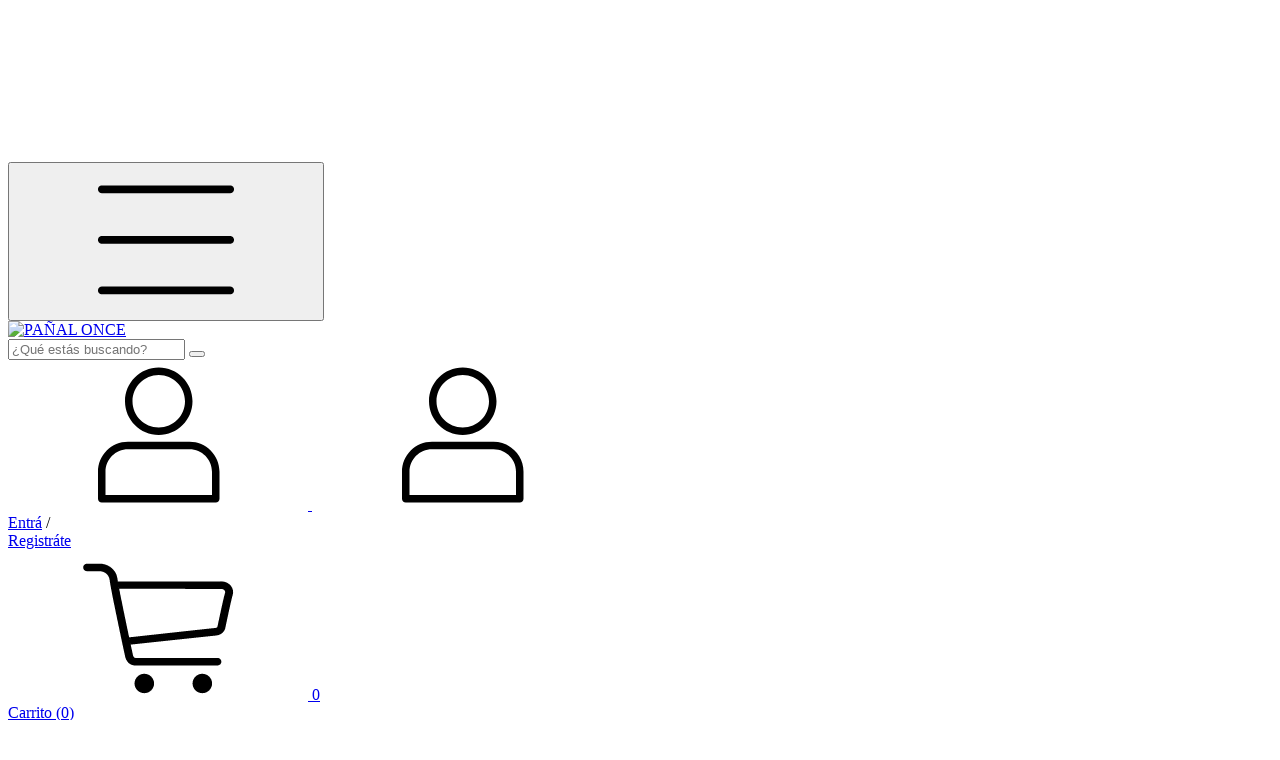

--- FILE ---
content_type: text/html; charset=UTF-8
request_url: https://panalonce.com.ar/productos/comodin-aposito-incontinencia-extrema-x20/
body_size: 101511
content:
<!DOCTYPE html>
<html xmlns="http://www.w3.org/1999/xhtml" xmlns:fb="http://www.facebook.com/2008/fbml" xmlns:og="http://opengraphprotocol.org/schema/" lang="es">
	<head>

		<link rel="preconnect" href="https://acdn-us.mitiendanube.com" />
<link rel="dns-prefetch" href="https://acdn-us.mitiendanube.com" />
<meta http-equiv="Content-Type" content="text/html; charset=utf-8" />
<meta http-equiv="X-UA-Compatible" content="IE=edge,chrome=1" />
<meta name="viewport" content="width=device-width, initial-scale=1" />
<title>Comodín Apósito Incontinencia Extrema x20</title>
<meta name="description" content="Comodín Apósito Incontinencia Extrema x20 Descubre la tranquilidad y el confort que te ofrece el Comodín Apósito Incontinencia Extrema x20. Diseñado pensando..." />


<meta property="og:site_name" content="PAÑAL ONCE" />


<meta property="fb:app_id" content="107147892676939" />








	
	<meta property="og:url" content="https://panalonce.com.ar/productos/comodin-aposito-incontinencia-extrema-x20/" />
	<meta property="og:title" content="Comodín Apósito Incontinencia Extrema x20" />
	<meta property="og:description" content="Comodín Apósito Incontinencia Extrema x20 Descubre la tranquilidad y el confort que te ofrece el Comodín Apósito Incontinencia Extrema x20. Diseñado pensando..." />
	<meta property="og:type" content="tiendanube:product" />
	<meta property="og:image" content="http://acdn-us.mitiendanube.com/stores/001/120/638/products/para-tn21-484c1e78219a599ec716953093603869-640-0.webp" />
	<meta property="og:image:secure_url" content="https://acdn-us.mitiendanube.com/stores/001/120/638/products/para-tn21-484c1e78219a599ec716953093603869-640-0.webp" />
		    <meta property="tiendanube:price" content="7100" />
			    <meta property="tiendanube:stock" content="45" />
	
	
	<meta name="twitter:card" content="product">
	<meta name="twitter:url" content="https://panalonce.com.ar/productos/comodin-aposito-incontinencia-extrema-x20/">
	<meta name="twitter:image:src" content="http://acdn-us.mitiendanube.com/stores/001/120/638/products/para-tn21-484c1e78219a599ec716953093603869-640-0.webp">
		<meta name="twitter:title" content="Comodín Apósito Incontinencia Extrema x20">
	<meta name="twitter:data1" content="$7.100 ARS">
	<meta name="twitter:label1" content="Precio">
	<meta name="twitter:data2" content="45">
	<meta name="twitter:label2" content="Stock">




		<link rel="preconnect" href="https://fonts.googleapis.com" />
		<link rel="preconnect" href="https://fonts.gstatic.com" crossorigin />
		
		
		
    
                        <link rel="preload" fetchpriority="high" as="image" href="//acdn-us.mitiendanube.com/stores/001/120/638/products/para-tn21-484c1e78219a599ec716953093603869-480-0.webp" imagesrcset="//acdn-us.mitiendanube.com/stores/001/120/638/products/para-tn21-484c1e78219a599ec716953093603869-480-0.webp 480w, //acdn-us.mitiendanube.com/stores/001/120/638/products/para-tn21-484c1e78219a599ec716953093603869-640-0.webp 640w, //acdn-us.mitiendanube.com/stores/001/120/638/products/para-tn21-484c1e78219a599ec716953093603869-1024-1024.webp 1024w">
            

		<link rel="preload" as="style" href="//fonts.googleapis.com/css?family=Nunito:400,700|Outfit:400,700&amp;display=swap" />
		<link rel="preload" href="//acdn-us.mitiendanube.com/stores/001/120/638/themes/brasilia/dart-style-critical-9b79d37d8cb80a7499049c1a3f2f5291.css" as="style" />
		<link rel="preload" href="//acdn-us.mitiendanube.com/stores/001/120/638/themes/brasilia/dart-style-utilities-4c8cb35d2d3dd60ddf6267000b4557b8.css" as="style" />
		<link rel="preload" href="//acdn-us.mitiendanube.com/stores/001/120/638/themes/brasilia/dart-external-no-dependencies-4368594e56ff3b64872ea756281c34e9.js" as="script" />

		
		<style>
			
			



    
    @import url('//fonts.googleapis.com/css?family=Nunito:400,700|Outfit:400,700&display=swap');

 

			
			
:root {
  
  
  
  
    
  
    
    
    
    
  
  --main-background: #ffffff;
  --main-foreground: #564339;

  --accent-color: #fa3d00;

  --button-background: #fa3d00;
  --button-foreground: #FFFFFF;

  --label-background: #ff8b00;
  --label-foreground: #FFFFFF;

  --label-shipping-background: #FFFFFF;
  --label-shipping-foreground: #000000;

  --stock-color: #096AB5;

  
    
    
    
    
    
  
        
    
    
          
    
      
  --header-background: #FFFFFF;
  --header-foreground: #564339;

  --header-badge-background: #f39c12;
  --header-badge-foreground: #FFFFFF;

  --header-search-btn-background: #fa0073;
  --header-search-btn-foreground: #ffffff;

  --header-desktop-utilities-background: #E5E5E5;
  --header-desktop-utilities-foreground: #000000;

  --header-desktop-nav-background: #c9bba4;
  --header-desktop-nav-foreground: #FFFFFF;
  
  --header-featured-link-foreground: #f1c40f;

  --primary-adbar-background: #EF6777;
  --primary-adbar-foreground: #FFFFFF;
  --secondary-adbar-background: #FFFFFF;
  --secondary-adbar-foreground: #000000;

  --footer-background: #c9bba4;
  --footer-foreground: #ffffff;
  
  --banner-services-background: #ff8b00;
  --banner-services-foreground: #FFFFFF;

  --institutional-background: #000000;
  --institutional-foreground: #FFFFFF;

  --video-background: ;
  --video-foreground: ;

  --timer-offers-background: ;
  --timer-offers-foreground: ;
  --timer-offers-module-background: ;
  --timer-offers-module-foreground: ;

  --newsletter-background: #c9bba4;
  --newsletter-foreground: #FFFFFF;

  
  
                          
  --header-foreground-opacity-10: #5643391A;
  --header-foreground-opacity-20: #56433933;
  --header-foreground-opacity-30: #5643394D;
  --header-foreground-opacity-50: #56433980;

  --main-foreground-opacity-03: #56433908;
  --main-foreground-opacity-05: #5643390D;
  --main-foreground-opacity-10: #5643391A;
  --main-foreground-opacity-20: #56433933;
  --main-foreground-opacity-30: #5643394D;
  --main-foreground-opacity-40: #56433966;
  --main-foreground-opacity-50: #56433980;
  --main-foreground-opacity-60: #56433999;

  --main-background-opacity-30: #ffffff4D;
  --main-background-opacity-50: #ffffff80;
  --main-background-opacity-80: #ffffffCC;

  --label-shipping-background-80: #FFFFFFCC;

  --newsletter-foreground-opacity-50: #FFFFFF80;

  --footer-foreground-opacity-40: #ffffff66;
  --footer-foreground-opacity-60: #ffffff99;

  
  --success: #4bb98c;
  --danger: #dd7774;
  --warning: #dc8f38;

  
  
  --heading-font: "Nunito", sans-serif;
  --body-font: "Outfit", sans-serif;

  
  
  --font-base: 16px;
  --font-base-default: 16px;

  
  --font-huge: 18px;
  --font-big: 17px;
  --font-medium: 15px;
  --font-small: 13px;
  --font-smallest: 11px;
  --font-extra-smallest: 10px;

  
  
  --h1: 52px;
  --h2: 43px;
  --h3: 36px;
  --h4: 30px;
  --h5: 25px;
  --h6: 21px;
  --h6-small: 17px;

  
  
  --title-font-weight: 700;

  
  
  --spacing-base: 16px;
  --spacing-half: calc(var(--spacing-base) / 2);
  --spacing-quarter: calc(var(--spacing-base) / 4);

  --spacing-1: calc(var(--spacing-base) * 0.25);
  --spacing-2: calc(var(--spacing-base) * 0.5);
  --spacing-3: var(--spacing-base);
  --spacing-4: calc(var(--spacing-base) * 1.5);
  --spacing-5: calc(var(--spacing-base) * 3);

  
  --gutter: var(--spacing-base);
  --gutter-container: var(--gutter);
  --gutter-container-md: calc(var(--gutter) * 2);
  --gutter-negative: calc(var(--gutter) * -1);
  --gutter-half: calc(var(--gutter) / 2);
  --gutter-half-negative: calc(var(--gutter) * -1 / 2);
  --gutter-double: calc(var(--gutter) * 2);

  
  
  --transition-fast: all 0.05s ease;
  --transition-normal: all 0.3s ease;
  --transition-slow: all 1s ease;

  
  --drop-shadow: 0 0 8px 4px var(--main-foreground-opacity-05);

  
  --border-radius: 8px;
  --border-radius-medium: calc(var(--border-radius) / 1.3333);
  --border-radius-small: calc(var(--border-radius) / 2);
  --border-radius-smallest: calc(var(--border-radius) / 4);
  --border-radius-full: 100%;

  
  --border-solid: 1px solid;

}		</style>

		
		<link rel="stylesheet" type="text/css" href="//acdn-us.mitiendanube.com/stores/001/120/638/themes/brasilia/dart-style-critical-9b79d37d8cb80a7499049c1a3f2f5291.css" media="all" />
		<link rel="stylesheet" type="text/css" href="//acdn-us.mitiendanube.com/stores/001/120/638/themes/brasilia/dart-style-utilities-4c8cb35d2d3dd60ddf6267000b4557b8.css" media="all" />

		
		<link rel="stylesheet" href="//acdn-us.mitiendanube.com/stores/001/120/638/themes/brasilia/dart-style-async-bcf25f9dbb4d9d44a3ae1e38f275cc5e.css" media="print" onload="this.media='all'">

		
		<style>
			#nav-hamburger > div.modal-body > div.nav-list > div:nth-child(7) > a {
    font-weight: bold;
    color: #fa0073;
}

#nav-hamburger > div.modal-body > div.nav-list > div:nth-child(3) > a {
    color: #fa3d00;
    font-weight: bold;
}

body > header > div.js-nav-desktop-color-container.nav-desktop-container.nav-desktop-colors.d-none.d-md-block > div > div > div > ul > li:nth-child(4) > a {
    color: #fa3d00;
    font-weight: bold;
}


body > header > div.js-nav-desktop-color-container.nav-desktop-container.nav-desktop-colors.d-none.d-md-block > div > div > div > ul > li:nth-child(7) > a {
    font-weight: bold!important;
    color: #fa3d00!important;
}
#nav-hamburger > div.modal-body > div.nav-list > div:nth-child(6) > a {
    font-weight: bold !important;
    color: #fa3d00 !important;
}
/* latin */
@font-face {
  font-family: 'Nunito';
  font-style: italic;
  font-weight: 200 1000;
  font-display: swap;
  src: url(https://fonts.gstatic.com/s/nunito/v32/XRXX3I6Li01BKofIMNaDRs4.woff2) format('woff2');
  unicode-range: U+0000-00FF, U+0131, U+0152-0153, U+02BB-02BC, U+02C6, U+02DA, U+02DC, U+0304, U+0308, U+0329, U+2000-206F, U+20AC, U+2122, U+2191, U+2193, U+2212, U+2215, U+FEFF, U+FFFD;
}
/* latin */
@font-face {
  font-family: 'Outfit';
  font-style: normal;
  font-weight: 100 900;
  font-display: swap;
  src: url(https://fonts.gstatic.com/s/outfit/v15/QGYvz_MVcBeNP4NJtEtq.woff2) format('woff2');
  unicode-range: U+0000-00FF, U+0131, U+0152-0153, U+02BB-02BC, U+02C6, U+02DA, U+02DC, U+0304, U+0308, U+0329, U+2000-206F, U+20AC, U+2122, U+2191, U+2193, U+2212, U+2215, U+FEFF, U+FFFD;
}

body > header > div.js-nav-desktop-color-container.nav-desktop-container.nav-desktop-colors.d-none.d-md-block > div > div > div > ul > li:nth-child(2) > div.js-desktop-dropdown.nav-dropdown-content.desktop-dropdown > div > ul > li:nth-child(1) > div > a {
  font-weight: bold;
  color: #ff8b00;
}

body > header > div.js-nav-desktop-color-container.nav-desktop-container.nav-desktop-colors.d-none.d-md-block > div > div > div > ul > li:nth-child(2) > div.js-desktop-dropdown.nav-dropdown-content.desktop-dropdown > div > ul > li:nth-child(2) > div > a {
  font-weight: bold;
  color: #ff8b00;
}

body > header > div.js-nav-desktop-color-container.nav-desktop-container.nav-desktop-colors.d-none.d-md-block > div > div > div > ul > li:nth-child(2) > div.js-desktop-dropdown.nav-dropdown-content.desktop-dropdown > div > ul > li:nth-child(3) > a {
  font-weight: bold;
  color: #ff8b00;
}

body > header > div.js-nav-desktop-color-container.nav-desktop-container.nav-desktop-colors.d-none.d-md-block > div > div > div > ul > li:nth-child(2) > div.js-desktop-dropdown.nav-dropdown-content.desktop-dropdown > div > ul > li:nth-child(4) > div > a {
  font-weight: bold;
  color: #ff8b00;
}

body > header > div.js-nav-desktop-color-container.nav-desktop-container.nav-desktop-colors.d-none.d-md-block > div > div > div > ul > li:nth-child(2) > div.js-desktop-dropdown.nav-dropdown-content.desktop-dropdown > div > ul > li:nth-child(6) > div > a {
  font-weight: bold;
  color: #ff8b00;
}

body > header > div.js-nav-desktop-color-container.nav-desktop-container.nav-desktop-colors.d-none.d-md-block > div > div > div > ul > li:nth-child(2) > div.js-desktop-dropdown.nav-dropdown-content.desktop-dropdown > div > ul > li:nth-child(8) > div > a {
  font-weight: bold;
  color: #ff8b00;
}

body > header > div.js-nav-desktop-color-container.nav-desktop-container.nav-desktop-colors.d-none.d-md-block > div > div > div > ul > li:nth-child(2) > div.js-desktop-dropdown.nav-dropdown-content.desktop-dropdown > div > ul > li:nth-child(9) > a {
  font-weight: bold;
  color: #ff8b00;
}

body > header > div.js-nav-desktop-color-container.nav-desktop-container.nav-desktop-colors.d-none.d-md-block > div > div > div > ul > li:nth-child(2) > div.js-desktop-dropdown.nav-dropdown-content.desktop-dropdown > div > ul > li:nth-child(7) > div > a {
    color: #ff8b00;
    font-weight: bold;
}

body > header > div.js-nav-desktop-color-container.nav-desktop-container.nav-desktop-colors.d-none.d-md-block > div > div > div > ul > li:nth-child(2) > div.js-desktop-dropdown.nav-dropdown-content.desktop-dropdown > div > ul > li:nth-child(5) > div > a {
    color: #ff8b00;
    font-weight: bold;
}

body > header > div.js-nav-desktop-color-container.nav-desktop-container.nav-desktop-colors.d-none.d-md-block > div > div > div > ul > li:nth-child(3) > div.js-desktop-dropdown.nav-dropdown-content.desktop-dropdown > div > ul > li:nth-child(1) > div > a {
    color: #ff8b00;
    font-weight: bold;
}

body > header > div.js-nav-desktop-color-container.nav-desktop-container.nav-desktop-colors.d-none.d-md-block > div > div > div > ul > li:nth-child(3) > div.js-desktop-dropdown.nav-dropdown-content.desktop-dropdown > div > ul > li:nth-child(2) > div > a {
    color: #ff8b00;
    font-weight: bold;
}

body > header > div.js-nav-desktop-color-container.nav-desktop-container.nav-desktop-colors.d-none.d-md-block > div > div > div > ul > li:nth-child(3) > div.js-desktop-dropdown.nav-dropdown-content.desktop-dropdown > div > ul > li:nth-child(3) > a {
    color: #ff8b00;
    font-weight: bold;
}

/* 1. Estiliza el 4to ítem del menú (solo los enlaces dentro del desplegable) */
.nav-desktop-container li:nth-child(4) .js-desktop-dropdown a,
.nav-desktop-container li:nth-child(5) .js-desktop-dropdown > div > ul > li > a {
    color: #ff8b00;
    font-weight: bold;
}

body > header > div.js-nav-desktop-color-container.nav-desktop-container.nav-desktop-colors.d-none.d-md-block > div > div > div > ul > li:nth-child(5) > div.js-desktop-dropdown.nav-dropdown-content.desktop-dropdown > div > ul > li:nth-child(1) > div > a, body > header > div.js-nav-desktop-color-container.nav-desktop-container.nav-desktop-colors.d-none.d-md-block > div > div > div > ul > li:nth-child(5) > div.js-desktop-dropdown.nav-dropdown-content.desktop-dropdown > div > ul > li:nth-child(2) > div > a, body > header > div.js-nav-desktop-color-container.nav-desktop-container.nav-desktop-colors.d-none.d-md-block > div > div > div > ul > li:nth-child(7) > div.js-desktop-dropdown.nav-dropdown-content.desktop-dropdown > div > ul > li > div > a {
    color: #ff8b00;
    font-weight: bold;
}


body > header > div.js-nav-desktop-color-container.nav-desktop-container.nav-desktop-colors.d-none.d-md-block > div > div > div > ul > li:nth-child(8) > a {
    color: #fa0073;
    font-weight: bold;
}

/* Este selector apunta a TODOS los enlaces (<a>) que son descendientes
   del menú desplegable (.js-desktop-dropdown) que pertenece al
   sexto ítem de la barra de navegación (li:nth-child(6)). */

.nav-desktop-container li:nth-child(6) .js-desktop-dropdown a {
    color: #ff8b00;
    font-weight: bold;
}


		</style>

		
		
		
		
		
		
		
			<script type="text/javascript" src="//ajax.googleapis.com/ajax/libs/jquery/1.11.1/jquery.min.js" async="true"></script>

		
		
		

    <link href="//acdn-us.mitiendanube.com/stores/001/120/638/themes/common/logo-1956215452-1758305578-5a9f25752f356e00de11114f433f5fd71758305578.ico?0" class="js-favicon" rel="icon" type="image/x-icon" />
    <link href="//acdn-us.mitiendanube.com/stores/001/120/638/themes/common/logo-1956215452-1758305578-5a9f25752f356e00de11114f433f5fd71758305578.ico?0" class="js-favicon" rel="shortcut icon" type="image/x-icon" />
<link rel="canonical" href="https://panalonce.com.ar/productos/comodin-aposito-incontinencia-extrema-x20/" />

<meta name="nuvempay-logo" content="//d26lpennugtm8s.cloudfront.net/assets/common/img/logos/payment/new_logos_payment/nuvempago@2x.png" />
    <meta name="google-site-verification" content="hdejJ2BdWMt15wOA7tV88MtJrO-E4Aribpvw9_M8L0I" />
    <meta name="google-site-verification" content="mbXvZhaZjZe_u3Euz6bOUIuFSS6hPQKLf0bf5A2BQng" />
    <meta name="facebook-domain-verification" content="fsabusejrv5ycmg4c2wn8dc4sphj3s" />

<script>
    !function(f,b,e,v,n,t,s){if(f.fbq)return;n=f.fbq=function(){n.callMethod?
            n.callMethod.apply(n,arguments):n.queue.push(arguments)};if(!f._fbq)f._fbq=n;
            n.push=n;n.loaded=!0;n.version='2.0';n.queue=[];t=b.createElement(e);t.async=!0;
            t.src=v;s=b.getElementsByTagName(e)[0];s.parentNode.insertBefore(t,s)}(window,
        document,'script','https://connect.facebook.net/en_US/fbevents.js');

    
    const tnTrackCookie = document.cookie.match('(^|;) ?tn_track=([^;]*)(;|$)')?.[2].slice(-40).toLowerCase();
    const advancedMatchingConfig = { agent: 'tiendanube-core' };

    if (tnTrackCookie) {
        advancedMatchingConfig.external_id = tnTrackCookie;
    }

    fbq('init', '1067571693752524', advancedMatchingConfig);

    
    const fbPageViewEventId = 'page-view-df7ffc4a-c376-4741-9a43-d53221f34c44';
    fbq('track', 'PageView', {}, { eventID: fbPageViewEventId });
</script>
<noscript>
    <img height="1" width="1" style="display:none" src="https://www.facebook.com/tr?id=1067571693752524&ev=PageView&noscript=1"/>
</noscript>


<script type="text/javascript">
    var LS = LS || {};

    LS.store = {
        id : 1120638,
        url : "holapanalonce.mitiendanube.com",
        custom_url : "panalonce.com.ar",
        ga4_measurement_id : "G-GNW38K51SC",
        gads_measurement_id : "",
        has_preexisting_google_mc_catalog : false,
        has_google_analytics_track_product_ids : false,
        name: "PA\u00D1AL\u0020ONCE",
    };
    LS.cart = {
        id : null,
        subtotal : 0,
        has_non_shippable_products: false,
        has_shippable_products: false,
        items : [
                    ]
    };
    LS.hasCartMinimumValue = false;
    LS.abStorefrontCartExperiments = null;
    LS.lang = "es_AR";
    LS.langCode = "es";
    LS.currency = {
        code : "ARS",
        display_short: "\u0024",
        display_long: "\u0024\u0020ARS",
        cents_separator : ",",
        thousands_separator : "."
    };
    LS.country = "AR";
            LS.product = {
        id : 51050377,
        name : 'Comod\u00EDn\u0020Ap\u00F3sito\u0020Incontinencia\u0020Extrema\u0020x20',
        requires_shipping: true,
        brand: 'Comodin',
        tags : [
                        'comodin',                        'Comodin\u0020aposito'                    ]
    };
                LS.variants = [{"product_id":51050377,"price_short":"$7.100","price_long":"$7.100 ARS","price_number":7100,"price_number_raw":710000,"price_with_payment_discount_short":"$6.745","price_without_taxes":"$5.867,77","compare_at_price_short":null,"compare_at_price_long":null,"compare_at_price_number":null,"compare_at_price_number_raw":null,"has_promotional_price":false,"stock":45,"sku":"15021143","available":true,"is_visible":true,"contact":false,"option0":null,"option1":null,"option2":null,"id":1004243441,"image":536060837,"image_url":"\/\/acdn-us.mitiendanube.com\/stores\/001\/120\/638\/products\/para-tn21-484c1e78219a599ec716953093603869-1024-1024.webp","installments_data":"{\"Pago Nube\":{\"1\":{\"installment_value\":7100,\"installment_value_cents\":710000,\"interest\":0,\"total_value\":7100,\"without_interests\":true,\"collector_is_third_party\":false},\"2\":{\"installment_value\":4241.9,\"installment_value_cents\":424190,\"interest\":0.1949,\"total_value\":8483.79,\"without_interests\":false,\"collector_is_third_party\":false},\"3\":{\"installment_value\":2945.32,\"installment_value_cents\":294532,\"interest\":0.2445,\"total_value\":8835.95,\"without_interests\":false,\"collector_is_third_party\":false},\"6\":{\"installment_value\":1679.27,\"installment_value_cents\":167927,\"interest\":0.4191,\"total_value\":10075.61,\"without_interests\":false,\"collector_is_third_party\":false},\"9\":{\"installment_value\":1248.81,\"installment_value_cents\":124881,\"interest\":0.583,\"total_value\":11239.3,\"without_interests\":false,\"collector_is_third_party\":false},\"12\":{\"installment_value\":1050.8,\"installment_value_cents\":105080,\"interest\":0.776,\"total_value\":12609.6,\"without_interests\":false,\"collector_is_third_party\":false}},\"Pagos Personalizados\":{\"1\":{\"installment_value\":7100,\"installment_value_cents\":710000,\"interest\":0,\"total_value\":7100,\"without_interests\":true,\"collector_is_third_party\":false}},\"Mercado Pago\":{\"1\":{\"installment_value\":7100,\"installment_value_cents\":710000,\"interest\":0,\"total_value\":7100,\"without_interests\":true,\"collector_is_third_party\":false},\"2\":{\"installment_value\":4220.95,\"installment_value_cents\":422095,\"interest\":0.189,\"total_value\":8441.9,\"without_interests\":false,\"collector_is_third_party\":false},\"3\":{\"installment_value\":2905.08,\"installment_value_cents\":290508,\"interest\":0.2275,\"total_value\":8715.25,\"without_interests\":false,\"collector_is_third_party\":false},\"6\":{\"installment_value\":1580.22,\"installment_value_cents\":158022,\"interest\":0.3354,\"total_value\":9481.34,\"without_interests\":false,\"collector_is_third_party\":false},\"9\":{\"installment_value\":1133.48,\"installment_value_cents\":113348,\"interest\":0.4368,\"total_value\":10201.28,\"without_interests\":false,\"collector_is_third_party\":false},\"12\":{\"installment_value\":921.88,\"installment_value_cents\":92188,\"interest\":0.5581,\"total_value\":11062.51,\"without_interests\":false,\"collector_is_third_party\":false},\"18\":{\"installment_value\":735.72,\"installment_value_cents\":73572,\"interest\":0.8652,\"total_value\":13242.92,\"without_interests\":false,\"collector_is_third_party\":false},\"24\":{\"installment_value\":650.21,\"installment_value_cents\":65021,\"interest\":1.1979,\"total_value\":15605.09,\"without_interests\":false,\"collector_is_third_party\":false}}}","show_payment_discount_disclaimer":false,"popup_discount_visibility":{"pago-nube":{"tab_show_discount":false,"methods":{"wire_transfer":{"show_discount":false,"show_disclaimer":false},"credit_card":{"show_discount":false,"show_disclaimer":false},"debit_card":{"show_discount":false,"show_disclaimer":false}}},"pagos-personalizados":{"tab_show_discount":true,"methods":{"cash":{"show_discount":true,"show_disclaimer":false},"redirect":{"show_discount":false,"show_disclaimer":false}}},"mercado-pago":{"tab_show_discount":false,"methods":{"debit_card":{"show_discount":false,"show_disclaimer":false},"credit_card":{"show_discount":false,"show_disclaimer":false},"ticket":{"show_discount":false,"show_disclaimer":false},"redirect":{"show_discount":false,"show_disclaimer":false}}}}}];
        LS.customer = null;
    LS.template= "product";
    LS.theme = {
        code: "brasilia",
        name: "Brasilia",
        custom: false,
    };
    LS.metricsWorkerScriptUrl = "https://acdn-us.mitiendanube.com/assets/stores/js/metrics-worker-c984926f96a2e4787f155a9755d6944a30.js?v=73888785"

    LS.socialScripts = [];
    LS.DOMReady = function(fn) {
        if (document.addEventListener) {
            document.addEventListener('DOMContentLoaded', fn);
        } else {
            document.attachEvent('onreadystatechange', function() {
                if (document.readyState === 'interactive')
                    fn();
            });
        }
    };

    // Making it a thenable so it can be made into a full fledged Promise later
    LS._readyCallbacks = [];
    LS.ready = {
        then: function(callback){
            LS._readyCallbacks.push(callback);
        }
    };

    window.addEventListener('load', () => {
        if(!window.cartService) {
            return;
        }

        window.cartService.setCurrentLoadTime(1768677622);
    });

    window.pageData = {
        id: "product",
        name: "our_components.general.product"
    }

    window.initialCart = {"id":null,"subtotal":0,"total":0,"discounts":0,"promotions":[],"shipping_zipcode":null};
    window.metricServiceDispatchQueue = [];
    window.metricService = { dispatch: (event) => window.metricServiceDispatchQueue.push(event) };

    window.translations = {
        cart: {
            error_messages: {
                out_of_stock: 'No hay más stock de este producto.',
                unavailable_product: 'Este producto no está disponible.',
                update_error: 'Ocurrió un error al actualizar el carrito.',
                subscription_only_product: 'Este producto solo está disponible para suscripciones.'
            },
            name: 'Carrito de compras'
        }
    };
</script>


    <script>
        window.recaptchaEnabled = true;
        window.recaptchaV2 = { siteKey: '6Ldp6lUqAAAAAEmZBhIVl_tzMi70KlSohR77QfLc' };
        window.recaptchaV3 = { siteKey: '6LezGnQcAAAAAD5T1ReYv_OMo1EJbDUfPu7srRhU' };
    </script>

    <script type="module">
    import {onCLS, onFCP, onFID, onINP, onLCP, onTTFB} from 'https://unpkg.com/web-vitals@3.5.2/dist/web-vitals.js?module';

    const queue = new Map();
    let shouldLogQueuedMetrics = true;

    const pageInfo = {
        handle: pageData.id,
        url: window.location.href,
    };

    function isMetricValid(metric) {
        return metric && typeof metric.value === 'number' && !isNaN(metric.value) && metric.value >= 0;
    }

    function queueMetric(metric) {
        if (!isMetricValid(metric) || queue.has(metric.name)) return;
        queue.set(metric.name, metric);
    }

    function logQueuedMetrics() {
        if (queue.size === 0 || !shouldLogQueuedMetrics) return;

        shouldLogQueuedMetrics = false;
        logMetrics([...queue.values()]);
    }

    function logMetrics(metrics) {
        if (metrics.length === 0) return;

        const webVitals = Object.fromEntries(
            metrics.map(({name, rating, value}) => [name, {rating, value}])
        );

        const data = JSON.stringify({ pageInfo, webVitals });

        if (!navigator.sendBeacon) {
            fetch('/stats/web_vitals/', {
                method: 'POST',
                headers: { 'Content-Type': 'application/json' },
                body: data
            }).catch(console.error);
        } else {
            navigator.sendBeacon('/stats/web_vitals/', data);
        }
    }


    /**
     * Log network metrics like TTFB, DNS lookup, and connection negotiation
     */
    function logNetworkMetrics(ttfb) {
        if (!isMetricValid(ttfb)) return;

        const metrics = [ttfb];

        const pageNav = ttfb.entries?.[0];
        if (pageNav) {
            const dnsLookup = { name: 'DNS_LOOKUP', value: pageNav.domainLookupEnd - pageNav.domainLookupStart };
            const connectionNegotiation = { name: 'CONNECTION_NEGOTIATION', value: pageNav.connectEnd - pageNav.connectStart };

            if (isMetricValid(dnsLookup)) metrics.push(dnsLookup);
            if (isMetricValid(connectionNegotiation)) metrics.push(connectionNegotiation);
        }

        logMetrics(metrics);
    }

    function listenWebMetrics() {
        onCLS(queueMetric);
        onFCP(queueMetric);
        onFID(queueMetric);
        onINP(queueMetric);
        onLCP(queueMetric);
        onTTFB(logNetworkMetrics);

        addEventListener('visibilitychange', () => {
            if (document.visibilityState === 'hidden') logQueuedMetrics();
        }, { once: true });

        addEventListener('beforeunload', logQueuedMetrics);

        // Safari does not reliably fire the `visibilitychange` event when the page is being unloaded.
        addEventListener('pagehide', logQueuedMetrics);
    }

    listenWebMetrics();

</script>

<script>
    window.enableNativeLibraries = true;
    window.hasMetricsTag = true;
    window.hasFixFilterPaginationTag = false;
    window.hasUpdatingCartStatusTag = false;
    window.hasMaxPaymentDiscountFixTag = false;
</script>

    <script type="text/javascript" src="//acdn-us.mitiendanube.com/assets/stores/js/linkedstore-v2-8bf72d4cb6cf2b55aee0bfd2449edc0430.js?v=73888785" async="true"></script>
    <script>window.vanillaJS = true;</script>

<script type="text/javascript">
    
    LS.ready.then(() =>  {
        if (!window.jQueryNuvem) {
            window.jQueryNuvem = $
        }
    });
</script>


    
<script type="text/javascript">

    function ga_send_event(category, action, label, value) {
                    return;
            }

    </script>


    

    <!-- Google tag (gtag.js) -->
    <script async src="https://www.googletagmanager.com/gtag/js?id=G-GNW38K51SC&l=dataLayerTN"></script>
    <script>
        window.dataLayerTN = window.dataLayerTN || [];
        function gtagTN(){dataLayerTN.push(arguments);}

        gtagTN('consent', 'default', {
            'ad_storage': 'granted',
            'ad_user_data': 'granted',
            'ad_personalization': 'granted',
            'analytics_storage': 'granted'
        });

        gtagTN('js', new Date());

                    gtagTN('config', 'G-GNW38K51SC');
        
            </script>

    <script>
    const HOME_LIST_ITEM_ID = 'home';
    const CATEGORY_LIST_ITEM_ID = 'category';
    const SEARCH_LIST_ITEM_ID = 'search';

    const LIST_ITEM_NAMES = {
        [HOME_LIST_ITEM_ID]: 'Home',
        [CATEGORY_LIST_ITEM_ID]: 'Category',
        [SEARCH_LIST_ITEM_ID]: 'Search results',
    };

    </script>    <script>
    const PERSISTED_CONFIG_LOCAL_STORAGE_KEY = 'persisted_config';

    const HOME_ITEM_LIST_ID = 'home';
    const CATEGORY_ITEM_LIST_ID = 'category';
    const SEARCH_ITEM_LIST_ID = 'search';
    const CART_ITEM_LIST_ID = 'cart';
    const PRODUCT_ITEM_LIST_ID = 'product';

    const ITEM_LIST_NAMES = {
        [HOME_ITEM_LIST_ID]: 'Home',
        [CATEGORY_ITEM_LIST_ID]: 'Category',
        [SEARCH_ITEM_LIST_ID]: 'Search results',
        [CART_ITEM_LIST_ID]: 'Shopping cart',
        [PRODUCT_ITEM_LIST_ID]: 'Product detail'
    };

    const GOOGLE_BUSINESS_VERTICAL_RETAIL = 'retail';

    function removeNullEntries(data) {
        Object.entries(data).forEach(([key, value]) => {
            if (!value) {
                delete data[key];
            }
        });
    }

    function formatCartItemIntoGoogleAnalyticsItem(cartItem) {
        const cartItemId = cartItem.item_id ?? cartItem.id;
        const persistedConfig = JSON.parse(window.localStorage.getItem(PERSISTED_CONFIG_LOCAL_STORAGE_KEY) ?? '{}');
        const itemListId = persistedConfig[`ga_item_list-${cartItemId}`] ?? CART_ITEM_LIST_ID;

        const cartItemData = {
            item_id: cartItem.google_item_id,
            item_brand: cartItem.brand,
            item_name: cartItem.name,
            item_variant: cartItem.short_variant_name,
            price: +((cartItem.unit_price / 100).toFixed(2)),
            quantity: Math.abs(cartItem.quantity),
            item_list_id: itemListId,
            item_list_name: ITEM_LIST_NAMES[itemListId],
            ...cartItem.google_item_categories
        };

        removeNullEntries(cartItemData);

        return cartItemData;
    }

    const formatCartItemForUnifiedGtag = (cartItem) => {
        const cartItemDataForGa4 = formatCartItemIntoGoogleAnalyticsItem(cartItem);

        return {
            ...cartItemDataForGa4,
            id: cartItemDataForGa4.item_id,
            google_business_vertical: GOOGLE_BUSINESS_VERTICAL_RETAIL
        };
    }
</script>

            <script>
    
            const viewItemEventData = {
            currency: 'ARS',
            value: 7100,
            items: [
                {"item_id":"1004243441","item_brand":"Comodin","item_name":"Comod\u00edn Ap\u00f3sito Incontinencia Extrema x20","price":7100,"item_category4":"Ap\u00f3sitos","item_category3":"ADULTO","item_category2":"PA\u00d1ALES","item_category":"PRODUCTOS","id":"1004243441","google_business_vertical":"retail"},
            ]
        };

        gtagTN('event', 'view_item', viewItemEventData);
    
    
    
    
    </script>
    
            <script>
    <!-- Google Tag Manager -->
        (function(w,d,s,l,i){w[l]=w[l]||[];w[l].push({'gtm.start':
                new Date().getTime(),event:'gtm.js'});var f=d.getElementsByTagName(s)[0],
                j=d.createElement(s),dl=l!='dataLayer'?'&l='+l:'';j.async=true;j.src=
                'https://www.googletagmanager.com/gtm.js?id='+i+dl;f.parentNode.insertBefore(j,f);
                })(window,document,'script','dataLayer','GTM-5BCBCNJC');
    <!-- End Google Tag Manager -->
</script>

        <script>
    
        window.dataLayer = window.dataLayer || [];

    
        dataLayer.push({ ecommerce: null });
        dataLayer.push({
            event: "view_item",
            ecommerce: {
                currency: "ARS",
                value: 7100,
                items: [
                    {"item_id":"1004243441","item_brand":"Comodin","item_name":"Comod\u00edn Ap\u00f3sito Incontinencia Extrema x20","price":7100,"item_category4":"Ap\u00f3sitos","item_category3":"ADULTO","item_category2":"PA\u00d1ALES","item_category":"PRODUCTOS"},
                ]
            }
        });

    
    
    
    
    </script>
    
        <script>
        var fb_params = {
            referrer: document.referrer,
            userAgent: navigator.userAgent,
            language: 'es-AR'
        };
        
                
        let pixelFunction = 'track';
        let pixelEvent = null;
        let fbEventId = null;
        const fbTimestamp = new Date().getTime();
        let contentType = 'product';
        
                    const productVariantId = '1004243441';
            fb_params['content_ids'] = [productVariantId];
            fb_params['content_type'] = contentType;
            fb_params['content_name'] = LS.product.name;
                        const cartID = LS.cart.id || '';
            pixelEvent = 'ViewContent';
            fbEventId = 'view-content-df7ffc4a-c376-4741-9a43-d53221f34c44';
                
        if(pixelEvent) {
            fbq(pixelFunction, pixelEvent, fb_params, { eventID: fbEventId });
        }

                    LS.ready.then(function() {
                            LS.on(LS.events.productAddedToCart, function (event, data) {
                    data ??= event.detail;
                    if (!data?.cart?.products?.length) {
                        return;
                    }

                    const { cart, cart_item: cartItem, quantity_added: quantityAdded, social_event_id_suffix: fbEventIdSuffix } = data;
                    const value = +cart.total;

                    // Facebook Pixel does not have an event to remove products from the cart.
                    if (value <= 0) {
                        return;
                    }
                    const getVariantContentId = (cartProduct) => {
                                                    return cartProduct.variant_id.toString();
                                            };
                                            const content_ids = cart.products.map(getVariantContentId);
                        const contents = cart.products.map(product => ({
                            id: getVariantContentId(product),
                            quantity: product.quantity,
                            item_price: +product.price,
                        }));
                    
                    const customData = {
                        referrer: document.referrer,
                        userAgent: navigator.userAgent,
                        language: 'es-AR',
                        content_ids: content_ids,
                        contents: contents,
                        content_type: contentType,
                        currency: LS.currency.code,
                        quantity: quantityAdded,
                        value
                    };

                    
                    const fbAddToCartEventId = `add-to-cart-${fbEventIdSuffix}`;
                    trackAddToCartAJAX(customData, fbAddToCartEventId);
                                            sendNubeSocialTracking(cart.id, cartItem.id, customData, fbAddToCartEventId);
                                    });
            });
        
        function trackAddToCartAJAX(customData, fbEventId) {
            const eventName = 'AddToCart';
            fbq('track', eventName, customData, { eventID: fbEventId });
        }

        async function sendNubeSocialTracking(cartId, cartItemId, customData, fbEventId) {
            let data = {
                event_name: 'AddToCart',
                cart_id: cartId,
                cart_product_id: cartItemId,
                event_id: fbEventId,
            };

            Object.assign(data, customData)

            setTimeout(function() {
                new Image().src = '/fb-capi/?' + new URLSearchParams(data);
            }, 500);
        }
    </script>
<script type="text/javascript">
    function amplitude_log_event(event, properties) {
        // dummy function
        return true;
    }
</script>









		
		
    <script type="application/ld+json" data-component='structured-data.page'>
    {
        "@context": "https://schema.org/",
        "@type": "WebPage",
        "name": "Comodín Apósito Incontinencia Extrema x20",
                    "description": "Comodín Apósito Incontinencia Extrema x20 Descubre la tranquilidad y el confort que te ofrece el Comodín Apósito Incontinencia Extrema x20. Diseñado pensando...",
                "breadcrumb": {
            "@type": "BreadcrumbList",
            "itemListElement": [
            {
                "@type": "ListItem",
                "position": 1,
                "name": "Inicio",
                "item": "https://panalonce.com.ar"
            },                                                {
                        "@type": "ListItem",
                        "position": 2,
                        "name": "PRODUCTOS",
                        "item": "https://panalonce.com.ar/productos1/"
                    },                                    {
                        "@type": "ListItem",
                        "position": 3,
                        "name": "PAÑALES",
                        "item": "https://panalonce.com.ar/productos1/panales/"
                    },                                    {
                        "@type": "ListItem",
                        "position": 4,
                        "name": "ADULTO",
                        "item": "https://panalonce.com.ar/productos1/panales/adulto/"
                    },                                    {
                        "@type": "ListItem",
                        "position": 5,
                        "name": "Apósitos",
                        "item": "https://panalonce.com.ar/productos1/panales/adulto/apositos/"
                    },                                    {
                        "@type": "ListItem",
                        "position": 6,
                        "name": "Comodín Apósito Incontinencia Extrema x20",
                        "item": "https://panalonce.com.ar/productos/comodin-aposito-incontinencia-extrema-x20/"
                    }                                        ]
        },
        "mainEntity": {
            "@type": "Product",
            "@id": "https://panalonce.com.ar/productos/comodin-aposito-incontinencia-extrema-x20/",
            "name": "Comodín Apósito Incontinencia Extrema x20",
            "image": "https://acdn-us.mitiendanube.com/stores/001/120/638/products/para-tn21-484c1e78219a599ec716953093603869-480-0.webp",
            "description": "Comodín Apósito Incontinencia Extrema x20 Descubre la tranquilidad y el confort que te ofrece el Comodín Apósito Incontinencia Extrema x20. Diseñado pensando...",
                        "sku": "15021143",
                                        "brand": {
                    "@type": "Thing",
                    "name": "Comodin"
                },
                                        "weight": {
                    "@type": "QuantitativeValue",
                    "unitCode": "KGM",
                    "value": "1.2"
                },
                        "offers": {
                "@type": "Offer",
                "url": "https://panalonce.com.ar/productos/comodin-aposito-incontinencia-extrema-x20/",
                "priceCurrency": "ARS",
                "price": "7100",
                                    "availability": "http://schema.org/InStock",
                    "inventoryLevel": {
                        "@type": "QuantitativeValue",
                        "value": "45"
                    },
                                "seller": {
                    "@type": "Organization",
                    "name": "PAÑAL ONCE"
                }
            }
        }
            }
    </script>


	</head>
	<body class=" template-product">

		
		<svg xmlns="http://www.w3.org/2000/svg" class="hidden">

    
    <symbol id="bars" viewBox="0 0 512 512">
        <path d="M23.65 82.98c0-3.52 1.36-6.9 3.78-9.39s5.7-3.89 9.13-3.89h438.88c3.42 0 6.71 1.4 9.13 3.89 2.42 2.49 3.78 5.87 3.78 9.39s-1.36 6.9-3.78 9.39-5.7 3.89-9.13 3.89H36.56c-3.42 0-6.71-1.4-9.13-3.89s-3.78-5.87-3.78-9.39Zm0 172.61c0-3.52 1.36-6.9 3.78-9.39s5.7-3.89 9.13-3.89h438.88c3.42 0 6.71 1.4 9.13 3.89 2.42 2.49 3.78 5.87 3.78 9.39s-1.36 6.9-3.78 9.39-5.7 3.89-9.13 3.89H36.56c-3.42 0-6.71-1.4-9.13-3.89-2.42-2.49-3.78-5.87-3.78-9.39Zm0 172.61c0-3.52 1.36-6.9 3.78-9.39s5.7-3.89 9.13-3.89h438.88c3.42 0 6.71 1.4 9.13 3.89 2.42 2.49 3.78 5.87 3.78 9.39s-1.36 6.9-3.78 9.39-5.7 3.89-9.13 3.89H36.56c-3.42 0-6.71-1.4-9.13-3.89-2.42-2.49-3.78-5.87-3.78-9.39Z"/>
    </symbol>

    <symbol id="search" viewBox="0 0 512 512">
        <path d="M482.21,453.93l-110.43-110.43c27.57-33.81,44.11-76.97,44.11-124,0-108.46-87.93-196.39-196.39-196.39S23.1,111.03,23.1,219.5s87.93,196.39,196.39,196.39c53.11,0,101.29-21.09,136.65-55.35l109.73,109.73c4.51,4.51,11.83,4.51,16.34,0,4.51-4.51,4.51-11.83,0-16.34Zm-262.71-61.14c-95.7,0-173.29-77.58-173.29-173.29S123.79,46.21,219.5,46.21s173.29,77.58,173.29,173.29-77.58,173.29-173.29,173.29Z"/>
    </symbol>

    <symbol id="user" viewBox="0 0 512 512">
        <path d="M363.52,279.04H153.6c-56.55,0-102.4,45.85-102.4,102.4v92.16c0,7.07,5.73,12.8,12.8,12.8H453.12c7.07,0,12.8-5.73,12.8-12.8v-92.16c0-56.55-45.85-102.4-102.4-102.4Zm76.8,181.76H76.8v-79.36c0-42.41,34.38-76.8,76.8-76.8h209.92c42.42,0,76.8,34.39,76.8,76.8v79.36Zm-181.76-204.8c63.62,0,115.2-51.58,115.2-115.2s-51.58-115.2-115.2-115.2-115.2,51.58-115.2,115.2,51.58,115.2,115.2,115.2Zm0-204.8c49.48,0,89.6,40.12,89.6,89.6s-40.12,89.6-89.6,89.6-89.6-40.12-89.6-89.6,40.12-89.6,89.6-89.6Z"/>
    </symbol>

    <symbol id="cart" viewBox="0 0 512 512">
        <path d="M485.06 145.66c1.23-4.11-2.23-13.15-14.65-12.57-.22.01-.44.02-.66.02l-346.33-1.19c-1.81-9.61-3.22-17.45-4.42-24.8h350.45c29.95-1.2 48.27 23.79 41.73 45.68-3.16 10.57-9.48 38.61-15.12 64.65a6201.58 6201.58 0 0 0-7.26 34.04c-.94 4.48-1.71 8.16-2.25 10.72l-.82 3.97-.04.21c-.06.28-.13.61-.23 1-.2.77-.49 1.75-.91 2.88-.84 2.24-2.26 5.2-4.61 8.26-4.97 6.47-13.48 12.42-26.56 13.55-13.13 1.14-290.57 30.85-290.57 30.85l-5.29-24.79s279.81-30.77 293.4-31.95c4.84-.42 6.47-2.2 7.14-3.07.47-.62.76-1.23.92-1.65l.09-.27v-.06l.85-4.02c.54-2.57 1.31-6.26 2.26-10.77 1.89-9 4.49-21.24 7.29-34.19 5.55-25.61 12.09-54.79 15.6-66.52ZM.5 59.54c0-7.18 6.08-12.99 13.58-12.99H57c23.46 0 54.88 14.61 60.66 50.95.29 1.87.47 3.21.65 4.65.38 2.95.82 6.36 2.5 15.78 4.22 23.56 14.02 71.54 22.79 113.81 4.38 21.1 8.49 40.71 11.51 55.05 1.51 7.17 2.75 13.02 3.6 17.08l1.33 6.29c4.88 22.77 8.52 39.54 9.7 44.94.17.78.29 1.32.35 1.62.06.26.1.48.13.65l.06.34s.15.9.56 2.22c.44 1.41 1.08 3.04 1.97 4.51.89 1.47 1.8 2.41 2.61 2.95.65.44 1.56.85 3.24.85h280.17c7.5 0 13.58 5.82 13.58 13s-6.08 12.99-13.58 12.99H178.67c-15.53 0-24.71-9.11-29.34-16.74-4.15-6.84-5.51-13.66-5.84-15.56-.06-.28-.17-.77-.32-1.46-1.15-5.29-4.82-22.19-9.72-45.07v-.03l-1.35-6.33c-.86-4.07-2.1-9.92-3.61-17.1-3.02-14.35-7.14-33.99-11.53-55.12-8.76-42.17-18.63-90.51-22.92-114.48-1.78-9.95-2.38-14.57-2.79-17.71-.16-1.21-.29-2.21-.45-3.21-3.29-20.73-20.45-28.85-33.81-28.85H14.07C6.57 72.57.49 66.75.49 59.58Zm208.73 429.19c18.43 0 33.36-14.82 33.36-33.11s-14.94-33.11-33.36-33.11-33.36 14.82-33.36 33.11 14.94 33.11 33.36 33.11Zm198.05 0c18.43 0 33.36-14.82 33.36-33.11s-14.94-33.11-33.36-33.11-33.36 14.82-33.36 33.11 14.94 33.11 33.36 33.11Z"/>
    </symbol>

    <symbol id="bag" viewBox="0 0 512 512">
        <path d="M112.77 488.32c-12.23 0-22.45-3.98-30.64-11.95-8.21-7.98-12.31-17.92-12.31-29.81v-278.5c0-11.89 4.1-21.82 12.31-29.79 8.19-7.98 18.41-11.97 30.64-11.97h50.14v-12.93c0-25.13 9.05-46.5 27.16-64.1 18.1-17.6 40.08-26.4 65.93-26.4s47.83 8.8 65.93 26.4c18.1 17.6 27.16 38.97 27.16 64.1v12.93h50.14c12.23 0 22.45 3.99 30.64 11.97 8.21 7.96 12.31 17.89 12.31 29.79v278.49c0 11.89-4.1 21.82-12.29 29.79-8.21 7.98-18.43 11.97-30.67 11.97H112.77Zm0-25.86h286.46c4.08 0 7.83-1.65 11.25-4.96 3.4-3.33 5.11-6.97 5.11-10.94v-278.5c0-3.96-1.7-7.61-5.11-10.94-3.42-3.31-7.17-4.96-11.25-4.96h-50.14v64.65c0 3.67-1.27 6.75-3.8 9.23-2.55 2.47-5.72 3.7-9.5 3.7s-6.94-1.23-9.5-3.7c-2.54-2.48-3.81-5.56-3.81-9.23v-64.65H189.51v64.65c0 3.67-1.27 6.75-3.8 9.23-2.55 2.47-5.72 3.7-9.5 3.7s-6.94-1.23-9.5-3.7c-2.54-2.48-3.8-5.56-3.8-9.23v-64.65h-50.14c-4.08 0-7.83 1.65-11.25 4.96-3.4 3.33-5.11 6.97-5.11 10.94v278.49c0 3.96 1.7 7.61 5.11 10.94 3.42 3.31 7.17 4.96 11.25 4.96Zm76.74-336.16H322.5v-12.93c0-18.2-6.4-33.53-19.2-45.98-12.8-12.45-28.56-18.67-47.29-18.67s-34.49 6.22-47.29 18.67c-12.8 12.45-19.2 27.77-19.2 45.98v12.93Z"/>
    </symbol>

    <symbol id="location" viewBox="0 0 512 512">
        <path d="M421.05 122.81c-15.68-30.03-39.38-55.2-68.52-72.76-29.13-17.56-62.57-26.84-96.66-26.81-34.09.02-67.51 9.35-96.62 26.95s-52.77 42.8-68.41 72.85c-15.64 30.05-22.65 63.78-20.26 97.52 2.39 33.73 14.08 66.17 33.8 93.75L223.55 471.8a40.32 40.32 0 0 0 14.35 11.92c5.66 2.8 11.91 4.25 18.23 4.22 6.33.02 12.58-1.43 18.25-4.24 5.66-2.81 10.59-6.9 14.36-11.95l119.03-157.66c19.68-27.61 31.32-60.06 33.66-93.8 2.34-33.74-4.72-67.46-20.4-97.49Zm-3.46 100.66c-2.74 27.72-12.7 54.26-28.9 77.01L269.92 457.79a17.273 17.273 0 0 1-6.09 5.03c-2.4 1.18-5.04 1.8-7.71 1.79-2.67 0-5.3-.6-7.69-1.79a17.173 17.173 0 0 1-6.06-5.03L123.43 300.65c-22.85-32.29-32.95-71.77-28.4-110.95s23.46-75.35 53.12-101.62c29.58-26.42 68-40.98 107.8-40.86 6.44 0 12.87.37 19.26 1.1 27.89 3.22 54.46 13.58 77.09 30.07 22.63 16.49 40.55 38.53 52 63.97a159.397 159.397 0 0 1 13.29 81.12Zm-138.93-68.23a59.245 59.245 0 0 0-34.01-3.32 59.023 59.023 0 0 0-30.14 15.98c-8.23 8.17-13.84 18.57-16.11 29.9s-1.1 23.07 3.35 33.74c4.46 10.67 12 19.79 21.68 26.21a59.175 59.175 0 0 0 32.71 9.84c15.61 0 30.59-6.15 41.63-17.11 11.04-10.95 17.24-25.81 17.24-41.29 0-11.55-3.45-22.84-9.92-32.44a58.787 58.787 0 0 0-26.42-21.51Zm6.84 73.42a35.263 35.263 0 0 1-15.85 12.9 35.627 35.627 0 0 1-20.41 2 35.42 35.42 0 0 1-18.09-9.59c-4.94-4.9-8.3-11.14-9.67-17.94s-.66-13.84 2.01-20.24c2.67-6.4 7.2-11.88 13.01-15.73a35.537 35.537 0 0 1 19.62-5.91c9.37 0 18.35 3.69 24.98 10.26a34.904 34.904 0 0 1 10.34 24.78c0 6.93-2.07 13.71-5.95 19.47Z"/>
    </symbol>

    <symbol id="world" viewBox="0 0 512 512">
        <path d="M23.1 254.15c0-127.6 103.45-231.05 231.05-231.05S485.2 126.54 485.2 254.15 381.76 485.2 254.15 485.2 23.1 381.76 23.1 254.15Zm34.56-64.45c-6.65 20.28-10.24 41.95-10.24 64.45s3.6 44.17 10.24 64.45h101.91c-3.21-20.02-5.14-41.57-5.14-64.45s1.93-44.43 5.14-64.45H57.67Zm9.73-24.32h96.84c6.42-28.82 15.23-53.8 24.03-74.19 6.72-15.57 13.46-28.5 19.15-38.46-61.98 14.32-113.29 56.51-140.02 112.65Zm171.56-117.4c-1.65 2.43-3.89 5.86-6.55 10.25-5.91 9.75-13.85 24.17-21.81 42.6a391.052 391.052 0 0 0-21.4 64.56h129.92a392.311 392.311 0 0 0-21.4-64.56c-7.96-18.44-15.9-32.85-21.81-42.6-2.66-4.39-4.9-7.82-6.55-10.25-5.02-.37-10.09-.55-15.21-.55s-10.18.19-15.2.55Zm61.94 4.75c5.7 9.96 12.43 22.88 19.15 38.46 8.8 20.39 17.61 45.38 24.03 74.19h96.83c-26.73-56.14-78.04-98.33-140.01-112.65ZM450.64 189.7H348.73c3.21 20.02 5.14 41.57 5.14 64.45s-1.93 44.43-5.14 64.45h101.91c6.65-20.28 10.24-41.95 10.24-64.45s-3.6-44.17-10.24-64.45Zm-9.73 153.22h-96.83a415.838 415.838 0 0 1-24.03 74.19c-6.72 15.57-13.45 28.5-19.15 38.46 61.97-14.32 113.28-56.51 140.01-112.65Zm-171.54 117.4c1.65-2.43 3.89-5.86 6.54-10.24 5.91-9.75 13.85-24.17 21.81-42.6a391.232 391.232 0 0 0 21.4-64.55H189.19c5.91 24.89 13.66 46.6 21.4 64.55 7.96 18.44 15.9 32.85 21.81 42.6 2.66 4.38 4.9 7.82 6.54 10.24 5.02.37 10.09.55 15.2.55s10.19-.19 15.21-.55Zm-61.94-4.75c-5.7-9.96-12.43-22.88-19.15-38.46a416.106 416.106 0 0 1-24.03-74.19H67.4c26.73 56.14 78.04 98.33 140.02 112.65ZM184.25 318.6h139.84c3.4-19.91 5.48-41.47 5.48-64.45s-2.07-44.54-5.48-64.45H184.23c-3.4 19.91-5.47 41.47-5.47 64.45s2.07 44.54 5.47 64.45Z"/>
    </symbol>

    
    <symbol id="chevron" viewBox="0 0 512 512">
        <path d="M159.47,438.36c-6.24-6.24-6.24-16.36,0-22.61l159.31-159.31L159.47,97.13c-5.87-6.3-5.7-16.12,.39-22.21,6.09-6.09,15.91-6.26,22.21-.39l170.61,170.61c6.24,6.24,6.24,16.36,0,22.61l-170.61,170.61c-2.98,3.02-7.06,4.71-11.3,4.69-4.25,.02-8.32-1.67-11.3-4.69Z"/>
    </symbol>

    <symbol id="chevron-down" viewBox="0 0 512 512">
        <path d="M478.91,135.7c9.99,9.99,9.99,26.2,0,36.19l-204.74,204.74c-9.99,9.99-26.2,9.99-36.19,0L33.25,171.9c-9.99-9.99-9.99-26.2,0-36.19,9.99-9.99,26.2-9.99,36.19,0l186.64,186.64,186.64-186.64c9.99-9.99,26.2-9.99,36.19,0Z"/>
    </symbol>

    <symbol id="arrow-long" viewBox="0 0 512 512">
        <path d="M332.8,345.6a12.8,12.8,0,0,1-9.05-21.85L378.7,268.8H89.6a12.8,12.8,0,1,1,0-25.6H378.7l-54.95-54.95a12.8,12.8,0,1,1,18.1-18.1L427.7,256l-85.85,85.85A12.75,12.75,0,0,1,332.8,345.6Z"/>
    </symbol>

    <symbol id="arrow-long-down" viewBox="0 0 512 512">
        <path d="M166.33,336.55a12.8,12.8,0,0,1,21.85-9.05l54.95,54.95V93.35a12.8,12.8,0,0,1,25.6,0v289.1l54.95-54.95a12.8,12.8,0,0,1,18.37,17.84l-.27.26-85.85,85.85L170.08,345.6A12.79,12.79,0,0,1,166.33,336.55Z"/>
    </symbol>

    
    <symbol id="times" viewBox="0 0 512 512">
        <path d="M256,274.92,72.67,458.25l-18.1-18.1L237.9,256.82,54.57,73.49l18.1-18.11L256,238.72,439.33,55.38l18.1,18.11L274.1,256.82,457.43,440.15l-18.1,18.1Z"/>
    </symbol>

    <symbol id="minus" viewBox="0 0 512 512">
        <path d="M486.4,269.27H25.6v-25.6H486.4Z"/>
    </symbol>

    <symbol id="plus" viewBox="0 0 512 512">
        <path d="M268.8,268.8V486.4H243.2V268.8H25.6V243.2H243.2V25.6h25.6V243.2H486.4v25.6Z"/>
    </symbol>

    <symbol id="check" viewBox="0 0 512 512">
        <path d="M196.27,375.26c-3.59,.16-7.13-.9-10.04-2.99l-95.95-79.28c-6.18-5.47-7.11-14.78-2.14-21.37,5.46-6.15,14.7-7.17,21.37-2.35l85.48,69.67,224.38-207.5c6.64-4.98,15.98-4.08,21.53,2.09,5.55,6.16,5.48,15.55-.16,21.63l-233.57,215.83c-2.98,2.73-6.86,4.25-10.9,4.27Z"/>
    </symbol>
    
    <symbol id="info-circle" viewBox="0 0 512 512">
        <path d="M256 40c118.621 0 216 96.075 216 216 0 119.291-96.61 216-216 216-119.244 0-216-96.562-216-216 0-119.203 96.602-216 216-216m0-32C119.043 8 8 119.083 8 256c0 136.997 111.043 248 248 248s248-111.003 248-248C504 119.083 392.957 8 256 8zm-36 344h12V232h-12c-6.627 0-12-5.373-12-12v-8c0-6.627 5.373-12 12-12h48c6.627 0 12 5.373 12 12v140h12c6.627 0 12 5.373 12 12v8c0 6.627-5.373 12-12 12h-72c-6.627 0-12-5.373-12-12v-8c0-6.627 5.373-12 12-12zm36-240c-17.673 0-32 14.327-32 32s14.327 32 32 32 32-14.327 32-32-14.327-32-32-32z"/>
    </symbol>

    <symbol id="calendar" viewBox="0 0 512 512">
        <path d="M352.24,174.38H159.92c-8.85,0-16.03,7.18-16.03,16.03s7.18,16.03,16.03,16.03h192.33c8.85,0,16.03-7.18,16.03-16.03s-7.18-16.03-16.03-16.03Zm8.33-98.09h2.35c59.01,0,106.85,47.84,106.85,106.85v192.33c0,59.01-47.84,106.85-106.85,106.85H149.23c-28.34,0-55.52-11.26-75.55-31.3-20.04-20.04-31.3-47.21-31.3-75.55V183.14c0-59.01,47.84-106.85,106.85-106.85h1.92V37.4c0-8.85,7.18-16.03,16.03-16.03s16.03,7.18,16.03,16.03v38.89h145.31V37.4c0-8.85,7.18-16.03,16.03-16.03s16.03,7.18,16.03,16.03v38.89Zm2.35,373.97c41.31,0,74.79-33.49,74.79-74.79V183.14c0-41.31-33.49-74.79-74.79-74.79H149.23c-41.31,0-74.79,33.49-74.79,74.79v192.33c0,41.31,33.49,74.79,74.79,74.79h213.7Z"/>
    </symbol>

    
            <symbol id="instagram" viewBox="0 0 448 512">
            <path d="M224.1 141c-63.6 0-114.9 51.3-114.9 114.9s51.3 114.9 114.9 114.9S339 319.5 339 255.9 287.7 141 224.1 141zm0 189.6c-41.1 0-74.7-33.5-74.7-74.7s33.5-74.7 74.7-74.7 74.7 33.5 74.7 74.7-33.6 74.7-74.7 74.7zm146.4-194.3c0 14.9-12 26.8-26.8 26.8-14.9 0-26.8-12-26.8-26.8s12-26.8 26.8-26.8 26.8 12 26.8 26.8zm76.1 27.2c-1.7-35.9-9.9-67.7-36.2-93.9-26.2-26.2-58-34.4-93.9-36.2-37-2.1-147.9-2.1-184.9 0-35.8 1.7-67.6 9.9-93.9 36.1s-34.4 58-36.2 93.9c-2.1 37-2.1 147.9 0 184.9 1.7 35.9 9.9 67.7 36.2 93.9s58 34.4 93.9 36.2c37 2.1 147.9 2.1 184.9 0 35.9-1.7 67.7-9.9 93.9-36.2 26.2-26.2 34.4-58 36.2-93.9 2.1-37 2.1-147.8 0-184.8zM398.8 388c-7.8 19.6-22.9 34.7-42.6 42.6-29.5 11.7-99.5 9-132.1 9s-102.7 2.6-132.1-9c-19.6-7.8-34.7-22.9-42.6-42.6-11.7-29.5-9-99.5-9-132.1s-2.6-102.7 9-132.1c7.8-19.6 22.9-34.7 42.6-42.6 29.5-11.7 99.5-9 132.1-9s102.7-2.6 132.1 9c19.6 7.8 34.7 22.9 42.6 42.6 11.7 29.5 9 99.5 9 132.1s2.7 102.7-9 132.1z"/>
        </symbol>
    
    

    
    
    <symbol id="facebook-f" viewBox="0 0 320 512">
        <path d="M279.1 288l14.3-92.7h-89v-60c0-25.4 12.5-50.2 52.3-50.2H297V6.4S260.4 0 225.4 0C152 0 104.3 44.4 104.3 124.7v70.6H22.9V288h81.4v224h100.2V288z"/>
    </symbol>

    <symbol id="pinterest" viewBox="0 0 384 512">
        <path d="M204 6.5C101.4 6.5 0 74.9 0 185.6 0 256 39.6 296 63.6 296c9.9 0 15.6-27.6 15.6-35.4 0-9.3-23.7-29.1-23.7-67.8 0-80.4 61.2-137.4 140.4-137.4 68.1 0 118.5 38.7 118.5 109.8 0 53.1-21.3 152.7-90.3 152.7-24.9 0-46.2-18-46.2-43.8 0-37.8 26.4-74.4 26.4-113.4 0-66.2-93.9-54.2-93.9 25.8 0 16.8 2.1 35.4 9.6 50.7-13.8 59.4-42 147.9-42 209.1 0 18.9 2.7 37.5 4.5 56.4 3.4 3.8 1.7 3.4 6.9 1.5 50.4-69 48.6-82.5 71.4-172.8 12.3 23.4 44.1 36 69.3 36 106.2 0 153.9-103.5 153.9-196.8C384 71.3 298.2 6.5 204 6.5z"/>
    </symbol>

    <symbol id="twitter" viewBox="0 0 512 512">
        <path d="M389.2 48h70.6L305.6 224.2 487 464H345L233.7 318.6 106.5 464H35.8L200.7 275.5 26.8 48H172.4L272.9 180.9 389.2 48zM364.4 421.8h39.1L151.1 88h-42L364.4 421.8z"/>
    </symbol>

    <symbol id="whatsapp" viewBox="0 0 448 512">
        <path d="M380.9 97.1C339 55.1 283.2 32 223.9 32c-122.4 0-222 99.6-222 222 0 39.1 10.2 77.3 29.6 111L0 480l117.7-30.9c32.4 17.7 68.9 27 106.1 27h.1c122.3 0 224.1-99.6 224.1-222 0-59.3-25.2-115-67.1-157zm-157 341.6c-33.2 0-65.7-8.9-94-25.7l-6.7-4-69.8 18.3L72 359.2l-4.4-7c-18.5-29.4-28.2-63.3-28.2-98.2 0-101.7 82.8-184.5 184.6-184.5 49.3 0 95.6 19.2 130.4 54.1 34.8 34.9 56.2 81.2 56.1 130.5 0 101.8-84.9 184.6-186.6 184.6zm101.2-138.2c-5.5-2.8-32.8-16.2-37.9-18-5.1-1.9-8.8-2.8-12.5 2.8-3.7 5.6-14.3 18-17.6 21.8-3.2 3.7-6.5 4.2-12 1.4-32.6-16.3-54-29.1-75.5-66-5.7-9.8 5.7-9.1 16.3-30.3 1.8-3.7.9-6.9-.5-9.7-1.4-2.8-12.5-30.1-17.1-41.2-4.5-10.8-9.1-9.3-12.5-9.5-3.2-.2-6.9-.2-10.6-.2-3.7 0-9.7 1.4-14.8 6.9-5.1 5.6-19.4 19-19.4 46.3 0 27.3 19.9 53.7 22.6 57.4 2.8 3.7 39.1 59.7 94.8 83.8 35.2 15.2 49 16.5 66.6 13.9 10.7-1.6 32.8-13.4 37.4-26.4 4.6-13 4.6-24.1 3.2-26.4-1.3-2.5-5-3.9-10.5-6.6z"/>
    </symbol>

    <symbol id="comments" viewBox="0 0 512 512">
        <path d="M448 0H64C28.7 0 0 28.7 0 64v288c0 35.3 28.7 64 64 64h96v84c0 7.1 5.8 12 12 12 2.4 0 4.9-.7 7.1-2.4L304 416h144c35.3 0 64-28.7 64-64V64c0-35.3-28.7-64-64-64zm32 352c0 17.6-14.4 32-32 32H293.3l-8.5 6.4L192 460v-76H64c-17.6 0-32-14.4-32-32V64c0-17.6 14.4-32 32-32h384c17.6 0 32 14.4 32 32v288z"/>
    </symbol>

    <symbol id="phone" viewBox="0 0 512 512">
        <path d="M487.8 24.1L387 .8c-14.7-3.4-29.8 4.2-35.8 18.1l-46.5 108.5c-5.5 12.7-1.8 27.7 8.9 36.5l53.9 44.1c-34 69.2-90.3 125.6-159.6 159.6l-44.1-53.9c-8.8-10.7-23.8-14.4-36.5-8.9L18.9 351.3C5 357.3-2.6 372.3.8 387L24 487.7C27.3 502 39.9 512 54.5 512 306.7 512 512 307.8 512 54.5c0-14.6-10-27.2-24.2-30.4zM55.1 480l-23-99.6 107.4-46 59.5 72.8c103.6-48.6 159.7-104.9 208.1-208.1l-72.8-59.5 46-107.4 99.6 23C479.7 289.7 289.6 479.7 55.1 480z"/>
    </symbol>

    <symbol id="email" viewBox="0 0 512 512">
        <path d="M464 64H48C21.5 64 0 85.5 0 112v288c0 26.5 21.5 48 48 48h416c26.5 0 48-21.5 48-48V112c0-26.5-21.5-48-48-48zM48 96h416c8.8 0 16 7.2 16 16v41.4c-21.9 18.5-53.2 44-150.6 121.3-16.9 13.4-50.2 45.7-73.4 45.3-23.2.4-56.6-31.9-73.4-45.3C85.2 197.4 53.9 171.9 32 153.4V112c0-8.8 7.2-16 16-16zm416 320H48c-8.8 0-16-7.2-16-16V195c22.8 18.7 58.8 47.6 130.7 104.7 20.5 16.4 56.7 52.5 93.3 52.3 36.4.3 72.3-35.5 93.3-52.3 71.9-57.1 107.9-86 130.7-104.7v205c0 8.8-7.2 16-16 16z"/>
    </symbol>

    
    <symbol id="edit" viewBox="0 0 576 512">
        <path d="M402.3 344.9l32-32c5-5 13.7-1.5 13.7 5.7V464c0 26.5-21.5 48-48 48H48c-26.5 0-48-21.5-48-48V112c0-26.5 21.5-48 48-48h273.5c7.1 0 10.7 8.6 5.7 13.7l-32 32c-1.5 1.5-3.5 2.3-5.7 2.3H48v352h352V350.5c0-2.1.8-4.1 2.3-5.6zm156.6-201.8L296.3 405.7l-90.4 10c-26.2 2.9-48.5-19.2-45.6-45.6l10-90.4L432.9 17.1c22.9-22.9 59.9-22.9 82.7 0l43.2 43.2c22.9 22.9 22.9 60 .1 82.8zM460.1 174L402 115.9 216.2 301.8l-7.3 65.3 65.3-7.3L460.1 174zm64.8-79.7l-43.2-43.2c-4.1-4.1-10.8-4.1-14.8 0L436 82l58.1 58.1 30.9-30.9c4-4.2 4-10.8-.1-14.9z"/>
    </symbol>

    
    <symbol id="play" viewBox="0 0 448 512">
        <path d="M424.4 214.7L72.4 6.6C43.8-10.3 0 6.1 0 47.9V464c0 37.5 40.7 60.1 72.4 41.3l352-208c31.4-18.5 31.5-64.1 0-82.6zm-16.2 55.1l-352 208C45.6 483.9 32 476.6 32 464V47.9c0-16.3 16.4-18.4 24.1-13.8l352 208.1c10.5 6.2 10.5 21.4.1 27.6z"/>
    </symbol>

    
    <symbol id="star" viewBox="0 0 576 512">
        <path d="M541.78,232.21a35.93,35.93,0,0,0-20.88-64.74L375.24,162a3.74,3.74,0,0,1-3.24-2.43L321.66,23.59a35.93,35.93,0,0,0-67.49,0L204,160a3.74,3.74,0,0,1-3.24,2.43L55.1,168A35.93,35.93,0,0,0,34.22,232.7l114.27,89.82a3.71,3.71,0,0,1,1.29,3.89L110.45,465.76a35.93,35.93,0,0,0,54.71,39.65L285.9,424.49a3.51,3.51,0,0,1,4,0l120.74,80.92a35.51,35.51,0,0,0,54.7-38.84L425.73,326.73a3.66,3.66,0,0,1,0-2.15,3.6,3.6,0,0,1,1.27-1.73Z"/>
    </symbol>

    
    <symbol id="instagram" viewBox="0 0 448 512">
        <path d="M385.34,480H62.66A62.65,62.65,0,0,1,0,417.34V94.66A62.65,62.65,0,0,1,62.66,32H385.34A62.65,62.65,0,0,1,448,94.66V417.34A62.65,62.65,0,0,1,385.34,480ZM62.66,57.06a37.62,37.62,0,0,0-37.6,37.6V417.34a37.62,37.62,0,0,0,37.6,37.6H385.34a37.62,37.62,0,0,0,37.6-37.6V94.66a37.62,37.62,0,0,0-37.6-37.6ZM224,371.15a115.32,115.32,0,1,1,81.47-33.72A115.14,115.14,0,0,1,224,371.15Zm0-205.38a90.24,90.24,0,1,0,63.8,26.43A90.07,90.07,0,0,0,224,165.77Zm130.34-12.4a26.95,26.95,0,1,0-26.95-26.95A26.95,26.95,0,0,0,354.34,153.37Z"/>
    </symbol>

    
    <symbol id="truck" viewBox="0 0 640 512">
        <path d="M608.13,132.13a108.79,108.79,0,0,0-76.93-31.86H405.33v-32A61.87,61.87,0,0,0,343.47,6.4H61.87A61.87,61.87,0,0,0,0,68.27V396.8a14.93,14.93,0,0,0,14.93,14.93H59a96.79,96.79,0,0,0,193.5,0h123.3a96.79,96.79,0,0,0,193.5,0h55.79A14.93,14.93,0,0,0,640,396.8V209.07A108.8,108.8,0,0,0,608.13,132.13ZM203.25,456.05a67.2,67.2,0,1,1,19.68-47.52A67.2,67.2,0,0,1,203.25,456.05ZM155.73,311.47a95.73,95.73,0,0,0-92.92,70.59c-.33,0-.61-.19-.94-.19h-32V68.27a32,32,0,0,1,32-32h281.6a32,32,0,0,1,32,32v313.6H249.6c-.34,0-.62.17-.95.19a95.71,95.71,0,0,0-92.92-70.59ZM520.05,456.05a67.2,67.2,0,1,1,19.68-47.52A67.2,67.2,0,0,1,520.05,456.05Zm90.08-74.18H565.39a96.46,96.46,0,0,0-160.06-43.15V130.13H531.2a78.94,78.94,0,0,1,78.93,78.94Z"/>
    </symbol>

    <symbol id="credit-card" viewBox="0 0 576 512">
        <path d="M555.92,145.8a68.59,68.59,0,0,0-48.49-20.09H493.71V98.29a68.57,68.57,0,0,0-68.57-68.58H68.57A68.57,68.57,0,0,0,0,98.29V317.71a68.57,68.57,0,0,0,68.57,68.58H82.29v27.42a68.57,68.57,0,0,0,68.57,68.58H507.43A68.57,68.57,0,0,0,576,413.71V194.29A68.61,68.61,0,0,0,555.92,145.8Zm-516.44,201a41.15,41.15,0,0,1-12-29.1V98.29A41.14,41.14,0,0,1,68.57,57.14H425.14a41.14,41.14,0,0,1,41.15,41.15v27.42H109.71a13.72,13.72,0,0,0,0,27.43H466.29V317.71a41.14,41.14,0,0,1-41.15,41.15H68.57A41.15,41.15,0,0,1,39.48,346.81Zm509.09,66.9a41.14,41.14,0,0,1-41.14,41.15H150.86a41.14,41.14,0,0,1-41.15-41.15V386.29H425.14a68.57,68.57,0,0,0,68.57-68.58V247.2h54.86Zm0-193.94H493.71V153.14h13.72a41.14,41.14,0,0,1,41.14,41.15Z"/>
    </symbol>

    <symbol id="promotions" viewBox="0 0 512 512">
        <path d="M226.58,506.6a25.88,25.88,0,0,1-22.39-13L41.69,212.17a25.8,25.8,0,0,1-2-21.55L98.38,24.55A25.42,25.42,0,0,1,127.12,8L300.29,40.15A25.86,25.86,0,0,1,318,52.67L480.46,334.14a25.73,25.73,0,0,1,2.64,19.48,25.37,25.37,0,0,1-11.93,15.69L239.29,503.18A25.33,25.33,0,0,1,226.58,506.6ZM122.44,31.53a1.5,1.5,0,0,0-1.43,1h0L62.31,198.62a1.85,1.85,0,0,0,.16,1.55L225,481.65a1.86,1.86,0,0,0,1.12.88,1.49,1.49,0,0,0,1.19-.14L459.17,348.52a1.49,1.49,0,0,0,.71-1,1.87,1.87,0,0,0-.2-1.42L297.17,64.67a1.91,1.91,0,0,0-1.27-.92L122.73,31.56Zm74.91,176A48.8,48.8,0,1,1,221.68,201h0A48.52,48.52,0,0,1,197.35,207.5Zm-.12-73.65a24.83,24.83,0,1,0,12.45,46.33h0a24.82,24.82,0,0,0-6-45.47A25.1,25.1,0,0,0,197.23,133.85Z"/>
    </symbol>

    <symbol id="returns" viewBox="0 0 512 512">
        <path d="M430.05,175.86a154.25,154.25,0,0,0-112-47.49H76.62L145.1,56a12,12,0,0,0-17.43-16.5L40,132.12l-.25.3c-.14.15-.27.31-.41.47l-.34.45-.33.48c-.11.17-.21.34-.31.51s-.19.32-.27.49a5.2,5.2,0,0,0-.26.53c-.08.17-.16.34-.23.52s-.14.36-.2.54-.13.37-.18.55-.1.38-.15.57-.09.36-.13.55-.07.43-.1.65,0,.33-.07.49c0,.31,0,.62,0,.93,0,.07,0,.15,0,.22v0a11.46,11.46,0,0,0,.06,1.17c0,.15,0,.29.06.43s.06.48.11.72a5.11,5.11,0,0,0,.13.53c0,.2.09.39.15.59s.12.35.18.53.13.37.2.56.15.33.23.5.17.37.26.55l.27.47.32.52.33.46.35.48.4.45c.1.11.19.23.29.33l88.73,92.49a12,12,0,1,0,17.32-16.62L76.88,152.37H318a130.46,130.46,0,0,1,94.75,40.14c24.82,25.76,38.49,60.21,38.49,97v4.88c0,75.77-58.52,135.13-133.24,135.13H116.27a12,12,0,1,0,0,24H318c88.18,0,157.24-69.9,157.24-159.13v-4.88C475.26,246.47,459.21,206.11,430.05,175.86Z"/>
    </symbol>

    <symbol id="returns-alt" viewBox="0 0 512 512">
        <path d="M302.48,26.17C271.97,8.67,237.85-.29,203.26,.1,151.08-1.61,100.4,18.97,62.3,57.34,24.21,95.7,1.8,148.72,0,204.8H31.74c1.86-47,20.94-91.31,53.07-123.26,32.13-31.95,74.7-48.96,118.45-47.32,29.4-.42,58.42,7.19,84.34,22.1,25.93,14.92,47.9,36.66,63.88,63.19h-59.39v34.12h88.06c7.74-.07,15.16-3.39,20.65-9.25,5.5-5.86,8.65-13.8,8.79-22.12V27.34h-31.74V100.25c-18.94-31.1-44.87-56.57-75.38-74.07Zm75.38,178.63c-1.86,47-20.94,91.31-53.07,123.26-32.13,31.95-74.7,48.96-118.45,47.32-29.4,.42-58.42-7.19-84.35-22.11-25.92-14.92-47.9-36.66-63.88-63.19h59.39v-34.12H29.44c-7.74,.07-15.16,3.39-20.65,9.25-5.5,5.86-8.65,13.8-8.79,22.12v94.92H31.74v-72.91c18.94,31.1,44.87,56.57,75.38,74.07,30.51,17.5,64.63,26.47,99.21,26.08,52.18,1.71,102.87-18.87,140.96-57.24,38.1-38.37,60.5-91.39,62.3-147.46h-31.74Z" />
    </symbol>
    
    <symbol id="security" viewBox="0 0 512 512">
        <path d="M210.85,130.52Zm45.15,363a12,12,0,0,1-5.65-1.41L149.81,438.49A184.58,184.58,0,0,1,51.9,275.32V25.6a12,12,0,0,1,12-12H448.1a12,12,0,0,1,12,12V275.33a184.59,184.59,0,0,1-97.92,163.18l-100.54,53.6A12,12,0,0,1,256,493.52ZM75.9,37.6V275.33a160.6,160.6,0,0,0,85.19,142L256,467.92l94.9-50.59a160.61,160.61,0,0,0,85.2-142V37.6Zm150,263.17,136.4-135.26a12,12,0,0,0-16.9-17L217.52,275.31l-46.43-46.42a12,12,0,0,0-17,17L209,300.73a12,12,0,0,0,16.93,0Z"/>
    </symbol>

    <symbol id="cash" viewBox="0 0 576 512">
        <path d="M549.72,112H497.45V60.43c0-14.87-11.78-27-26.28-27H26.28C11.79,33.45,0,45.56,0,60.43V373c0,14.88,11.79,27,26.28,27H78.55v51.55c0,14.88,11.78,27,26.28,27H549.72c14.49,0,26.28-12.12,26.28-27V139C576,124.11,564.21,112,549.72,112ZM111.38,373.16c-9.72-43-42.75-76.46-85.2-86.12V146.4C68.8,136.7,102,103,111.53,59.79l274.53.49c9.71,43,42.74,76.44,85.18,86.11l0,140.67c-42.58,9.73-75.72,43.39-85.28,86.6Zm359.81-59,0,59.66-58.24-.11A87.36,87.36,0,0,1,471.19,314.16Zm.08-253.73,0,58.88a87.27,87.27,0,0,1-58.12-59Zm-445-.79,58.26.1a87.38,87.38,0,0,1-58.36,59.58V60.43ZM26.18,373V314.12a87.39,87.39,0,0,1,58.14,59Zm523.54,79.36-445-.81V400H471.17c14.5,0,26.28-12.12,26.28-27V138.34l52.37.63Zm-301-327.27c-43.32,0-78.55,41.11-78.55,91.64s35.23,91.63,78.55,91.63,78.54-41.11,78.54-91.63S292,125.09,248.73,125.09Zm0,157.09c-25.19,0-52.37-25-52.37-65.45s27.18-65.46,52.37-65.46,52.36,25,52.36,65.46S273.91,282.18,248.73,282.18Z"/>
    </symbol>

    <symbol id="whatsapp-line" viewBox="0 0 512 512">
        <path d="M381.63,288.38a56.33,56.33,0,0,1-.36,8.54,104.14,104.14,0,0,1-4.11,19c-4.21,13.65-15.53,22.83-22.92,27.72-7.77,5.14-17.81,9.83-26.81,11.15a82.26,82.26,0,0,1-30.28-.32c-11-2.15-23.14-6.59-38.34-13.43l-.06,0c-48.26-21.86-80.33-68-87.08-77.7l-.23-.34-.38-.55-.25-.35a129.38,129.38,0,0,1-12.57-20.69c-5.12-10.47-10.85-25.67-10.85-42.37,0-31.78,16.18-48.76,22.59-55.31a39.89,39.89,0,0,1,29.35-13.41h8.77a22.84,22.84,0,0,1,3.2.22,30.09,30.09,0,0,1,16,5.39c6.58,4.63,10.33,11.2,12.76,16.88q.24.56.45,1.14c1.63,4.45,4.74,12.41,7.66,19.71,1.45,3.62,2.81,7,3.87,9.57.72,1.76,1.18,2.85,1.41,3.39s.21.51.16.4l.09.19c1.35,2.74,7.64,15.49.2,29.23a81.6,81.6,0,0,1-7.88,12.8,91.29,91.29,0,0,0,16.83,18.86,120,120,0,0,0,20.56,13.45c2.22-2.85,3.79-5,4.31-5.88,4.06-6.64,11.14-13.25,21.73-14.61a34,34,0,0,1,18,3c4.86,2.13,28.34,13.84,32.84,16.14l1.84.93.35.17a65,65,0,0,1,6.18,3.43,27.67,27.67,0,0,1,10.84,12.91A31.4,31.4,0,0,1,381.63,288.38Zm-161.83-57c-2.6-4.66-.86-6.54,2.72-10.39a58.27,58.27,0,0,0,10.74-15.32c1.75-3,.58-6-.59-8.38s-10.53-25.71-14-35.28c-3.37-7.88-6.35-8.05-8.92-8.2a11.85,11.85,0,0,1-1.61-.17h-8.77a16.68,16.68,0,0,0-12.28,6l-.35.35c-4.88,5-16,16.35-16,39.12,0,23.32,16.38,46,18.71,49,.2.25.59.81,1.16,1.64h0c6.35,9.12,35.44,50.94,77.81,70.13,29.25,13.15,40.95,14.35,55.57,12,8.78-1.2,27.5-11.36,31-22.73s4.09-20.33,2.92-22.72c-.49-1.52-2.67-2.61-6.18-4.37h0l-2-1c-4.68-2.4-27.49-13.76-31.58-15.55s-7.61-2.39-10.53,2.39-11.7,15.55-14.63,18.54-5.26,3.59-9.94,1.2C255.49,273.8,237.94,262.44,219.8,231.34Zm-150,202.84,21.25-76.05a23.29,23.29,0,0,0-2.25-17.88,189.51,189.51,0,0,1-25.32-94.69c0-105.72,87.88-192.42,196.65-192.42,52.69,0,102.09,20.09,139.19,56.55,37.46,36.81,59.5,85.12,59.5,136,0,105.48-89.78,192.42-198.69,192.42h-.1a199.42,199.42,0,0,1-92.77-22.76,23.28,23.28,0,0,0-16.64-1.94ZM43.72,464.9l18.88-4.83,93.86-24.15a222.81,222.81,0,0,0,103.61,25.43h.1c121,0,222-96.63,222-215.69,0-57.74-25-111.86-66.46-152.57s-96.79-63.22-155.5-63.22C139,29.87,40.25,126.55,40.25,245.56a212.76,212.76,0,0,0,28.42,106.3L43.54,441.81l-5,17.84a4.26,4.26,0,0,0,5.17,5.28"/>
    </symbol>

    
    <symbol id="map-marker" viewBox="0 0 512 512">
        <path d="M255.37,456.56c-5.73,.03-11.39-1.29-16.52-3.85-5.13-2.56-9.58-6.29-13.01-10.89l-107.97-143.83c-17.86-25.19-28.46-54.81-30.62-85.62-2.16-30.81,4.19-61.62,18.36-89.06,14.17-27.44,35.61-50.46,61.98-66.53,26.37-16.07,56.65-24.59,87.54-24.61,30.88-.02,61.18,8.45,87.57,24.49,26.4,16.04,47.87,39.02,62.07,66.45,14.21,27.42,20.6,58.22,18.48,89.03-2.12,30.81-12.67,60.44-30.5,85.66l-107.84,143.98c-3.42,4.61-7.88,8.35-13.01,10.91-5.13,2.57-10.8,3.89-16.53,3.87Zm-.17-402.5c-36.06-.11-70.87,13.19-97.66,37.31-26.87,23.99-44,57.02-48.13,92.81-4.13,35.79,5.03,71.84,25.73,101.33l107.75,143.51c1.44,1.94,3.32,3.51,5.49,4.59,2.16,1.08,4.55,1.64,6.97,1.63,2.42,0,4.82-.56,6.99-1.64,2.17-1.08,4.06-2.66,5.52-4.59l107.6-143.66c14.68-20.78,23.71-45.01,26.19-70.33,2.48-25.32-1.67-50.85-12.04-74.08-10.37-23.23-26.6-43.36-47.11-58.42-20.51-15.06-44.58-24.52-69.85-27.46-5.79-.66-11.62-1-17.45-1Zm.17,201.26c-10.55,0-20.86-3.13-29.63-8.99-8.77-5.86-15.61-14.19-19.64-23.94-4.04-9.75-5.09-20.47-3.03-30.81,2.06-10.35,7.14-19.85,14.6-27.31,7.46-7.46,16.96-12.54,27.31-14.6,10.35-2.06,21.07-1,30.81,3.03,9.75,4.04,18.07,10.87,23.93,19.64,5.86,8.77,8.99,19.08,8.99,29.63,0,14.15-5.62,27.71-15.62,37.71-10,10-23.57,15.62-37.71,15.62Zm0-85.33c-6.33,0-12.52,1.88-17.78,5.39-5.26,3.52-9.36,8.51-11.79,14.36-2.42,5.85-3.06,12.28-1.82,18.49,1.23,6.21,4.28,11.91,8.76,16.38,4.48,4.48,10.18,7.52,16.38,8.76,6.21,1.23,12.64,.6,18.49-1.82,5.85-2.42,10.84-6.52,14.36-11.79,3.52-5.26,5.39-11.45,5.39-17.78,0-8.49-3.37-16.63-9.37-22.63-6-6-14.14-9.37-22.63-9.37Z"/>
    </symbol>

    <symbol id="store" viewBox="0 0 544 512">
        <path d="M533.82,169l-82-136.65A11.5,11.5,0,0,0,442,26.71H114a11.49,11.49,0,0,0-9.86,5.59L22.13,169a11.41,11.41,0,0,0-1.59,5.93h-.05v27.33A72.83,72.83,0,0,0,75.15,272.6V475.5A11.52,11.52,0,0,0,86.66,487H469.29A11.51,11.51,0,0,0,480.8,475.5V272.6a72.82,72.82,0,0,0,54.66-70.39V174.88h0A11.32,11.32,0,0,0,533.82,169ZM120.51,49.73H435.45l68.18,113.64H52.33Zm46,136.65h100v15.83a50,50,0,0,1-100,0Zm123,0h100v15.83a50,50,0,0,1-100,0Zm-246,15.83V186.38h100v15.83a50,50,0,0,1-100,0ZM321.13,464H234.82V334.54A11.51,11.51,0,0,1,246.33,323h63.29a11.51,11.51,0,0,1,11.51,11.51Zm23,0V334.54A34.53,34.53,0,0,0,309.62,300H246.33a34.53,34.53,0,0,0-34.52,34.53V464H98.17V274.74A72.64,72.64,0,0,0,155,241.26a72.67,72.67,0,0,0,123,0,72.66,72.66,0,0,0,123,0,72.61,72.61,0,0,0,56.82,33.49V464ZM462.46,252.19a50,50,0,0,1-50-50V186.38h100v15.83A50,50,0,0,1,462.46,252.19Z"/>
    </symbol>

    
    <symbol id="whatsapp" viewBox="0 0 448 512">
        <path d="M380.9 97.1C339 55.1 283.2 32 223.9 32c-122.4 0-222 99.6-222 222 0 39.1 10.2 77.3 29.6 111L0 480l117.7-30.9c32.4 17.7 68.9 27 106.1 27h.1c122.3 0 224.1-99.6 224.1-222 0-59.3-25.2-115-67.1-157zm-157 341.6c-33.2 0-65.7-8.9-94-25.7l-6.7-4-69.8 18.3L72 359.2l-4.4-7c-18.5-29.4-28.2-63.3-28.2-98.2 0-101.7 82.8-184.5 184.6-184.5 49.3 0 95.6 19.2 130.4 54.1 34.8 34.9 56.2 81.2 56.1 130.5 0 101.8-84.9 184.6-186.6 184.6zm101.2-138.2c-5.5-2.8-32.8-16.2-37.9-18-5.1-1.9-8.8-2.8-12.5 2.8-3.7 5.6-14.3 18-17.6 21.8-3.2 3.7-6.5 4.2-12 1.4-32.6-16.3-54-29.1-75.5-66-5.7-9.8 5.7-9.1 16.3-30.3 1.8-3.7.9-6.9-.5-9.7-1.4-2.8-12.5-30.1-17.1-41.2-4.5-10.8-9.1-9.3-12.5-9.5-3.2-.2-6.9-.2-10.6-.2-3.7 0-9.7 1.4-14.8 6.9-5.1 5.6-19.4 19-19.4 46.3 0 27.3 19.9 53.7 22.6 57.4 2.8 3.7 39.1 59.7 94.8 83.8 35.2 15.2 49 16.5 66.6 13.9 10.7-1.6 32.8-13.4 37.4-26.4 4.6-13 4.6-24.1 3.2-26.4-1.3-2.5-5-3.9-10.5-6.6z"/>
    </symbol>

    <symbol id="facebook-f" viewBox="0 0 320 512">
        <path d="M279.1 288l14.3-92.7h-89v-60c0-25.4 12.5-50.2 52.3-50.2H297V6.4S260.4 0 225.4 0C152 0 104.3 44.4 104.3 124.7v70.6H22.9V288h81.4v224h100.2V288z"/>
    </symbol>

    <symbol id="pinterest" viewBox="0 0 384 512">
        <path d="M204 6.5C101.4 6.5 0 74.9 0 185.6 0 256 39.6 296 63.6 296c9.9 0 15.6-27.6 15.6-35.4 0-9.3-23.7-29.1-23.7-67.8 0-80.4 61.2-137.4 140.4-137.4 68.1 0 118.5 38.7 118.5 109.8 0 53.1-21.3 152.7-90.3 152.7-24.9 0-46.2-18-46.2-43.8 0-37.8 26.4-74.4 26.4-113.4 0-66.2-93.9-54.2-93.9 25.8 0 16.8 2.1 35.4 9.6 50.7-13.8 59.4-42 147.9-42 209.1 0 18.9 2.7 37.5 4.5 56.4 3.4 3.8 1.7 3.4 6.9 1.5 50.4-69 48.6-82.5 71.4-172.8 12.3 23.4 44.1 36 69.3 36 106.2 0 153.9-103.5 153.9-196.8C384 71.3 298.2 6.5 204 6.5z"/>
    </symbol>

    <symbol id="twitter" viewBox="0 0 512 512">
        <path d="M389.2 48h70.6L305.6 224.2 487 464H345L233.7 318.6 106.5 464H35.8L200.7 275.5 26.8 48H172.4L272.9 180.9 389.2 48zM364.4 421.8h39.1L151.1 88h-42L364.4 421.8z"/>
    </symbol>

    
    <symbol id="spinner-third" viewBox="0 0 512 512">
        <path d="M460.115 373.846l-6.941-4.008c-5.546-3.202-7.564-10.177-4.661-15.886 32.971-64.838 31.167-142.731-5.415-205.954-36.504-63.356-103.118-103.876-175.8-107.701C260.952 39.963 256 34.676 256 28.321v-8.012c0-6.904 5.808-12.337 12.703-11.982 83.552 4.306 160.157 50.861 202.106 123.67 42.069 72.703 44.083 162.322 6.034 236.838-3.14 6.149-10.75 8.462-16.728 5.011z"/>
    </symbol>

    
    <symbol id="filter" viewBox="0 0 512 512">
        <path d="M254.71,64a64,64,0,0,0-125.42,0H25.6V89.6H129.29a64,64,0,0,0,125.42,0H486.4V64ZM192,115.2a38.4,38.4,0,1,1,38.4-38.4A38.4,38.4,0,0,1,192,115.2Zm0,256a64,64,0,0,0-62.71,51.2H25.6V448H129.29a64,64,0,0,0,125.42,0H486.4V422.4H254.71A64,64,0,0,0,192,371.2Zm0,102.4a38.4,38.4,0,1,1,38.4-38.4A38.4,38.4,0,0,1,192,473.6ZM320,192a64,64,0,0,0-62.71,51.2H25.6v25.6H257.29a64,64,0,0,0,125.42,0H486.4V243.2H382.71A64,64,0,0,0,320,192Zm0,102.4A38.4,38.4,0,1,1,358.4,256,38.4,38.4,0,0,1,320,294.4Z"/>
    </symbol>

    <symbol id="sort-by" viewBox="0 0 512 512">
        <path d="M396.8,498.1,311,412.25l18.1-18.1,54.95,55V32h25.6V449.1l54.95-55,18.1,18.1ZM128,480H102.4V62.9l-54.95,55-18.1-18.1L115.2,13.9l85.85,85.85L183,117.85,128,62.9Z"/>
    </symbol>

</svg>
		
		

		
		









<header class="js-head-main head-main head-colors position-sticky position-sticky-md  transition-soft" data-store="head" data-header-md-fixed="true">
	



                                    

                            
                            






	



                                    








	<div class="js-head-row head-row container logo-center logo-md-left">

		
		<div class="menu-container d-md-none">
			
<button class="js-modal-open-private header-utility" data-target="#nav-hamburger" aria-label="Menú" data-component="menu-button" data-modal-url="#nav-hamburger">
	<svg class="icon-inline utility-icon icon-lg"><use xlink:href="#bars"/></svg>
</button>		</div>

		
		<div class="js-logo-container logo-container">
			    
<div id="logo" class="logo-img-container ">
    <a href="https://panalonce.com.ar" title="" ><img src="//acdn-us.mitiendanube.com/stores/001/120/638/themes/common/logo-1028850907-1758305578-ace36a2b7abacc173bb54120baa41d461758305578-640-0.webp" alt="PAÑAL ONCE"  class="logo-img logo-big transition-soft" width="575" height="230" /></a>
    </div>
		</div>

		
		<div class="search-container">
			
<form class="js-search-form search-form " action="/search/" method="get">
    <div class="form-group position-relative m-0">
        <input class="js-search-input form-control search-input input_class" autocomplete="off" type="search" name="q" placeholder="¿Qué estás buscando?" aria-label="¿Qué estás buscando?" />
        <button type="submit" class="js-search-input-submit search-btn search-submit-btn svg-icon-mask " value="Buscar" aria-label="Buscar">
                    </button>
                    <a href="#" class="js-empty-search search-btn search-empty-btn svg-icon-mask" style="display: none;">
            </a>
            </div>
</form>
<div class="js-search-form-suggestions search-suggestions " style="display: none;">
    </div>
		</div>

		
		<div class="utilities-container ">
						


<span class="js-header-utility-icon js-header-utility-icon-only header-utility d-md-none utility-icon-md-colors " >
				<a href="/account/login/" class="header-icon">
			<svg class="icon-inline utility-icon icon-lg"><use xlink:href="#user"/></svg>
					</a>
	</span>
	<span class="js-header-utility-with-text header-utility d-none d-md-grid" >
		<span class="js-header-utility-icon utility-icon-md-colors">
			<svg class="icon-inline utility-icon icon-lg"><use xlink:href="#user"/></svg>
		</span>
		<span class="utility-text">
										<div class="font-weight-bold">
					<a href="/account/login/" title="" >Entrá</a> /				</div>
									<div>
						<a href="/account/register" title="" >Registráte</a>
					</div>
									
		</span>
	</span>
			

<span id="ajax-cart" data-component='cart-button'>
	<a 
					href="#"
			data-target="#modal-cart"
				class="js-modal-open-private header-utility"
		>
		<span class="js-header-utility-icon header-icon-big utility-icon-md-colors ">
			<svg class="js-utility-cart-icon icon-inline utility-icon icon-lg"><use xlink:href="#cart"/></svg>
			<span class="js-cart-widget-amount badge  d-md-none">0</span>
		</span>
					<div class="js-header-utility-text js-header-utility-text-cart utility-text d-none d-md-grid" >
				<div class="font-weight-bold d-flex">
					<span class="mr-1">Carrito</span>
					<span>(<span class="js-cart-widget-amount">0</span>)</span>
				</div>
				<div class="js-cart-widget-total " data-priceraw="0">$0</div>
			</div>
			</a>	
</span>		</div>

		
										





	<div class="js-alert-add-to-cart-private notification-cart-container notification-hidden" style="display: none;">
		<div class="notification p-3 w-100">
							<button class="js-cart-notification-close-private notification-close ">
											<svg class="notification-close-icon icon-inline"><use xlink:href="#times"/></svg>
									</button>
						<div class="js-cart-notification-item-private notification-cart-item d-grid grid-auto-1" data-store="cart-notification-item">
				<div class="notification-cart-image-container mr-3">
					<img src="" class="js-cart-notification-item-image-private notification-cart-image img-absolute-centered-vertically" />
				</div>
				<div class="notification-info-container ">
					<div class="mb-2 mb-md-1">
						<span class="js-cart-notification-item-name-private"></span>
						<span class="js-cart-notification-item-variant-container-private " style="display: none;">
							(<span class="js-cart-notification-item-variant-private"></span>)
						</span>
					</div>
					<div class="mb-2 mb-md-1">
						<span class="">
							<span class="js-cart-notification-item-quantity-private"></span>
							<span> x </span>
						</span>
						<span class="js-cart-notification-item-price-private "></span>
					</div>
											<div class="font-weight-bold">¡Agregado al carrito!</div>
									</div>
			</div>
		</div>
			</div>

						</div>

	
	
	
	<div class="js-nav-desktop-color-container nav-desktop-container nav-desktop-colors d-none d-md-block">
		<div class="js-nav-desktop-container   container" data-desktop-nav-secondary-or-language="false" data-desktop-nav-secondary="false" data-desktop-main-categories="false" style="visibility:hidden; height:0;">
						<div class="js-desktop-nav-col nav-desktop-main nav-desktop-uppercase">
				
<div class="js-nav-desktop nav-desktop" data-featured-link="" data-featured-link-url="" data-featured-link-color="false">
    <ul class="js-nav-desktop-list nav-desktop-list" data-store="navigation" data-component="menu">
        <span class="js-nav-desktop-list-arrow js-nav-desktop-list-arrow-left nav-desktop-list-arrow nav-desktop-list-arrow-left disable" style="display: none">
            <svg class="icon-inline icon-flip-horizontal"><use xlink:href="#chevron"/></svg>
        </span>
            

	
		
			<li class="js-desktop-nav-item js-item-subitems-desktop nav-item-desktop js-nav-main-item nav-dropdown nav-main-item  nav-item item-with-subitems" data-component="menu.item">
			<div class="nav-item-container">
				<a class="js-nav-list-link nav-list-link   selected" href="https://panalonce.com.ar/productos1/panales/" data-url-cleaned="productos1/panales">PAÑALES E HIGIENE
				</a>
			</div>
							<div class="js-desktop-dropdown nav-dropdown-content desktop-dropdown">
					<div class="container desktop-dropdown-container">
									<ul class="desktop-list-subitems list-subitems">
							

	
		
			<li class="js-desktop-nav-item js-item-subitems-desktop nav-item-desktop  nav-item item-with-subitems" data-component="menu.item">
			<div class="nav-item-container">
				<a class="js-nav-list-link nav-list-link   " href="https://panalonce.com.ar/productos1/panales/bebes/" data-url-cleaned="productos1/panales/bebes">BEBES
				</a>
			</div>
									<ul class=" list-subitems">
							

	
		
			<li class="js-desktop-nav-item  nav-item-desktop nav-item" data-component="menu.item">
			<a class="js-nav-list-link nav-list-link   " href="https://panalonce.com.ar/productos1/panales/bebes/pampers/" data-url-cleaned="productos1/panales/bebes/pampers">Pampers</a>
		</li>
		
		
			<li class="js-desktop-nav-item  nav-item-desktop nav-item" data-component="menu.item">
			<a class="js-nav-list-link nav-list-link   " href="https://panalonce.com.ar/productos1/panales/bebes/huggies/" data-url-cleaned="productos1/panales/bebes/huggies">Huggies</a>
		</li>
		
		
			<li class="js-desktop-nav-item  nav-item-desktop nav-item" data-component="menu.item">
			<a class="js-nav-list-link nav-list-link   " href="https://panalonce.com.ar/productos1/panales/bebes/babysec/" data-url-cleaned="productos1/panales/bebes/babysec">Babysec</a>
		</li>
		
		
			<li class="js-desktop-nav-item  nav-item-desktop nav-item" data-component="menu.item">
			<a class="js-nav-list-link nav-list-link   " href="https://panalonce.com.ar/productos1/panales/bebes/duffy/" data-url-cleaned="productos1/panales/bebes/duffy">Duffy</a>
		</li>
		
		
			<li class="js-desktop-nav-item  nav-item-desktop nav-item" data-component="menu.item">
			<a class="js-nav-list-link nav-list-link   " href="https://panalonce.com.ar/productos1/panales/bebes/estrella/" data-url-cleaned="productos1/panales/bebes/estrella">Estrella</a>
		</li>
		
		
			<li class="js-desktop-nav-item  nav-item-desktop nav-item" data-component="menu.item">
			<a class="js-nav-list-link nav-list-link   " href="https://panalonce.com.ar/productos1/panales/bebes/nene/" data-url-cleaned="productos1/panales/bebes/nene">Juveniles</a>
		</li>
		
		
			<li class="js-desktop-nav-item  nav-item-desktop nav-item" data-component="menu.item">
			<a class="js-nav-list-link nav-list-link   " href="https://panalonce.com.ar/productos1/panales/bebes/para-el-agua/" data-url-cleaned="productos1/panales/bebes/para-el-agua">Para el agua</a>
		</li>
		
		
			<li class="js-desktop-nav-item  nav-item-desktop nav-item" data-component="menu.item">
			<a class="js-nav-list-link nav-list-link   " href="https://panalonce.com.ar/productos1/panales/bebes/fallados/" data-url-cleaned="productos1/panales/bebes/fallados">Con falla</a>
		</li>
							</ul>
					</li>
		
		
			<li class="js-desktop-nav-item js-item-subitems-desktop nav-item-desktop  nav-item item-with-subitems" data-component="menu.item">
			<div class="nav-item-container">
				<a class="js-nav-list-link nav-list-link   selected" href="https://panalonce.com.ar/productos1/panales/adulto/" data-url-cleaned="productos1/panales/adulto">ADULTO
				</a>
			</div>
									<ul class=" list-subitems">
							

	
		
			<li class="js-desktop-nav-item  nav-item-desktop nav-item" data-component="menu.item">
			<a class="js-nav-list-link nav-list-link   " href="https://panalonce.com.ar/productos1/panales/adulto/zaleas/" data-url-cleaned="productos1/panales/adulto/zaleas">Zaleas</a>
		</li>
		
		
			<li class="js-desktop-nav-item  nav-item-desktop nav-item" data-component="menu.item">
			<a class="js-nav-list-link nav-list-link   " href="https://panalonce.com.ar/productos1/panales/adulto/rectos/" data-url-cleaned="productos1/panales/adulto/rectos">Rectos</a>
		</li>
		
		
			<li class="js-desktop-nav-item  nav-item-desktop nav-item" data-component="menu.item">
			<a class="js-nav-list-link nav-list-link   " href="https://panalonce.com.ar/productos1/panales/adulto/elastizados/" data-url-cleaned="productos1/panales/adulto/elastizados">Elastizados</a>
		</li>
		
		
			<li class="js-desktop-nav-item  nav-item-desktop nav-item" data-component="menu.item">
			<a class="js-nav-list-link nav-list-link   " href="https://panalonce.com.ar/productos1/panales/adulto/ropa-interior/" data-url-cleaned="productos1/panales/adulto/ropa-interior">Ropa interior</a>
		</li>
		
		
			<li class="js-desktop-nav-item  nav-item-desktop nav-item" data-component="menu.item">
			<a class="js-nav-list-link nav-list-link   selected" href="https://panalonce.com.ar/productos1/panales/adulto/apositos/" data-url-cleaned="productos1/panales/adulto/apositos">Apósitos</a>
		</li>
		
		
			<li class="js-desktop-nav-item  nav-item-desktop nav-item" data-component="menu.item">
			<a class="js-nav-list-link nav-list-link   " href="https://panalonce.com.ar/productos1/panales/adulto/refuerza-panal/" data-url-cleaned="productos1/panales/adulto/refuerza-panal">Refuerza pañal</a>
		</li>
		
		
			<li class="js-desktop-nav-item  nav-item-desktop nav-item" data-component="menu.item">
			<a class="js-nav-list-link nav-list-link   " href="https://panalonce.com.ar/productos1/panales/adulto/paquetes-fallados/" data-url-cleaned="productos1/panales/adulto/paquetes-fallados">Paquetes fallados</a>
		</li>
							</ul>
					</li>
		
		
			<li class="js-desktop-nav-item  nav-item-desktop nav-item" data-component="menu.item">
			<a class="js-nav-list-link nav-list-link   " href="https://panalonce.com.ar/productos1/panales/combos1/" data-url-cleaned="productos1/panales/combos1">COMBOS DE PAÑALES</a>
		</li>
		
		
			<li class="js-desktop-nav-item js-item-subitems-desktop nav-item-desktop  nav-item item-with-subitems" data-component="menu.item">
			<div class="nav-item-container">
				<a class="js-nav-list-link nav-list-link   " href="https://panalonce.com.ar/productos1/panales/higiene-esencial/" data-url-cleaned="productos1/panales/higiene-esencial">HIGIENE ESENCIAL BEBES
				</a>
			</div>
									<ul class=" list-subitems">
							

	
		
			<li class="js-desktop-nav-item  nav-item-desktop nav-item" data-component="menu.item">
			<a class="js-nav-list-link nav-list-link   " href="https://panalonce.com.ar/productos1/panales/higiene-esencial/oleos/" data-url-cleaned="productos1/panales/higiene-esencial/oleos">Oleo calcáreo</a>
		</li>
		
		
			<li class="js-desktop-nav-item  nav-item-desktop nav-item" data-component="menu.item">
			<a class="js-nav-list-link nav-list-link   " href="https://panalonce.com.ar/productos1/panales/higiene-esencial/talcos-y-feculas/" data-url-cleaned="productos1/panales/higiene-esencial/talcos-y-feculas">Talcos y fécula</a>
		</li>
		
		
			<li class="js-desktop-nav-item  nav-item-desktop nav-item" data-component="menu.item">
			<a class="js-nav-list-link nav-list-link   " href="https://panalonce.com.ar/productos1/panales/higiene-esencial/jabones/" data-url-cleaned="productos1/panales/higiene-esencial/jabones">Jabon</a>
		</li>
		
		
			<li class="js-desktop-nav-item  nav-item-desktop nav-item" data-component="menu.item">
			<a class="js-nav-list-link nav-list-link   " href="https://panalonce.com.ar/productos1/panales/higiene-esencial/algodones-y-panos/" data-url-cleaned="productos1/panales/higiene-esencial/algodones-y-panos">Algodones y paños</a>
		</li>
		
		
			<li class="js-desktop-nav-item  nav-item-desktop nav-item" data-component="menu.item">
			<a class="js-nav-list-link nav-list-link   " href="https://panalonce.com.ar/productos1/panales/higiene-esencial/toallitas-humedas2/" data-url-cleaned="productos1/panales/higiene-esencial/toallitas-humedas2">Toallitas Húmedas</a>
		</li>
							</ul>
					</li>
		
		
			<li class="js-desktop-nav-item js-item-subitems-desktop nav-item-desktop  nav-item item-with-subitems" data-component="menu.item">
			<div class="nav-item-container">
				<a class="js-nav-list-link nav-list-link   " href="https://panalonce.com.ar/productos1/panales/upa-lala/" data-url-cleaned="productos1/panales/upa-lala">HIGIENE DENTAL
				</a>
			</div>
									<ul class=" list-subitems">
							

	
		
			<li class="js-desktop-nav-item  nav-item-desktop nav-item" data-component="menu.item">
			<a class="js-nav-list-link nav-list-link   " href="https://panalonce.com.ar/productos1/panales/upa-lala/dedal/" data-url-cleaned="productos1/panales/upa-lala/dedal">Pasta Dental</a>
		</li>
		
		
			<li class="js-desktop-nav-item  nav-item-desktop nav-item" data-component="menu.item">
			<a class="js-nav-list-link nav-list-link   " href="https://panalonce.com.ar/productos1/panales/upa-lala/cepillo-de-dientes/" data-url-cleaned="productos1/panales/upa-lala/cepillo-de-dientes">Cepillo de Dientes</a>
		</li>
		
		
			<li class="js-desktop-nav-item  nav-item-desktop nav-item" data-component="menu.item">
			<a class="js-nav-list-link nav-list-link   " href="https://panalonce.com.ar/productos1/panales/upa-lala/dedal1/" data-url-cleaned="productos1/panales/upa-lala/dedal1">Dedal</a>
		</li>
							</ul>
					</li>
		
		
			<li class="js-desktop-nav-item js-item-subitems-desktop nav-item-desktop  nav-item item-with-subitems" data-component="menu.item">
			<div class="nav-item-container">
				<a class="js-nav-list-link nav-list-link   " href="https://panalonce.com.ar/productos1/panales/toallitas-humedas/" data-url-cleaned="productos1/panales/toallitas-humedas">CUIDADO CORPORAL Y PERFUMERIA
				</a>
			</div>
									<ul class=" list-subitems">
							

	
		
			<li class="js-desktop-nav-item  nav-item-desktop nav-item" data-component="menu.item">
			<a class="js-nav-list-link nav-list-link   " href="https://panalonce.com.ar/productos1/panales/toallitas-humedas/cuidado-corporal/" data-url-cleaned="productos1/panales/toallitas-humedas/cuidado-corporal">Baby &amp; Kids</a>
		</li>
		
		
			<li class="js-desktop-nav-item  nav-item-desktop nav-item" data-component="menu.item">
			<a class="js-nav-list-link nav-list-link   " href="https://panalonce.com.ar/productos1/panales/toallitas-humedas/colonias/" data-url-cleaned="productos1/panales/toallitas-humedas/colonias">Adultos</a>
		</li>
							</ul>
					</li>
		
		
			<li class="js-desktop-nav-item js-item-subitems-desktop nav-item-desktop  nav-item item-with-subitems" data-component="menu.item">
			<div class="nav-item-container">
				<a class="js-nav-list-link nav-list-link   " href="https://panalonce.com.ar/productos1/panales/bienestar-y-cuidado/" data-url-cleaned="productos1/panales/bienestar-y-cuidado">BIENESTAR Y CUIDADO
				</a>
			</div>
									<ul class=" list-subitems">
							

	
		
			<li class="js-desktop-nav-item  nav-item-desktop nav-item" data-component="menu.item">
			<a class="js-nav-list-link nav-list-link   " href="https://panalonce.com.ar/productos1/panales/bienestar-y-cuidado/alicate-tijera/" data-url-cleaned="productos1/panales/bienestar-y-cuidado/alicate-tijera">Alicate-tijera</a>
		</li>
		
		
			<li class="js-desktop-nav-item  nav-item-desktop nav-item" data-component="menu.item">
			<a class="js-nav-list-link nav-list-link   " href="https://panalonce.com.ar/productos1/panales/bienestar-y-cuidado/termometro/" data-url-cleaned="productos1/panales/bienestar-y-cuidado/termometro">Termometro</a>
		</li>
		
		
			<li class="js-desktop-nav-item  nav-item-desktop nav-item" data-component="menu.item">
			<a class="js-nav-list-link nav-list-link   " href="https://panalonce.com.ar/productos1/panales/bienestar-y-cuidado/curitas/" data-url-cleaned="productos1/panales/bienestar-y-cuidado/curitas">Curitas</a>
		</li>
		
		
			<li class="js-desktop-nav-item  nav-item-desktop nav-item" data-component="menu.item">
			<a class="js-nav-list-link nav-list-link   " href="https://panalonce.com.ar/productos1/panales/bienestar-y-cuidado/aspiradores-nasales/" data-url-cleaned="productos1/panales/bienestar-y-cuidado/aspiradores-nasales">Aspiradores Nasales</a>
		</li>
		
		
			<li class="js-desktop-nav-item  nav-item-desktop nav-item" data-component="menu.item">
			<a class="js-nav-list-link nav-list-link   " href="https://panalonce.com.ar/productos1/panales/bienestar-y-cuidado/pezoneras/" data-url-cleaned="productos1/panales/bienestar-y-cuidado/pezoneras">Pezoneras</a>
		</li>
		
		
			<li class="js-desktop-nav-item  nav-item-desktop nav-item" data-component="menu.item">
			<a class="js-nav-list-link nav-list-link   " href="https://panalonce.com.ar/productos1/panales/bienestar-y-cuidado/peines-y-cepillos/" data-url-cleaned="productos1/panales/bienestar-y-cuidado/peines-y-cepillos">Peines y cepillos</a>
		</li>
							</ul>
					</li>
		
		
			<li class="js-desktop-nav-item js-item-subitems-desktop nav-item-desktop  nav-item item-with-subitems" data-component="menu.item">
			<div class="nav-item-container">
				<a class="js-nav-list-link nav-list-link   " href="https://panalonce.com.ar/productos1/panales/shampoo-y-acondicionador/" data-url-cleaned="productos1/panales/shampoo-y-acondicionador">SHAMPOO Y ACONDICIONADOR
				</a>
			</div>
									<ul class=" list-subitems">
							

	
		
			<li class="js-desktop-nav-item  nav-item-desktop nav-item" data-component="menu.item">
			<a class="js-nav-list-link nav-list-link   " href="https://panalonce.com.ar/productos1/panales/shampoo-y-acondicionador/adulto1/" data-url-cleaned="productos1/panales/shampoo-y-acondicionador/adulto1">Adulto</a>
		</li>
		
		
			<li class="js-desktop-nav-item  nav-item-desktop nav-item" data-component="menu.item">
			<a class="js-nav-list-link nav-list-link   " href="https://panalonce.com.ar/productos1/panales/shampoo-y-acondicionador/bebe/" data-url-cleaned="productos1/panales/shampoo-y-acondicionador/bebe">Baby &amp; Kids</a>
		</li>
							</ul>
					</li>
		
		
			<li class="js-desktop-nav-item  nav-item-desktop nav-item" data-component="menu.item">
			<a class="js-nav-list-link nav-list-link   " href="https://panalonce.com.ar/productos1/panales/repelentes-de-insectos1/" data-url-cleaned="productos1/panales/repelentes-de-insectos1">REPELENTES DE INSECTOS</a>
		</li>
							</ul>
									
					</div>
				</div>
					</li>
		
		
			<li class="js-desktop-nav-item js-item-subitems-desktop nav-item-desktop js-nav-main-item nav-dropdown nav-main-item  nav-item item-with-subitems" data-component="menu.item">
			<div class="nav-item-container">
				<a class="js-nav-list-link nav-list-link   " href="https://panalonce.com.ar/productos1/alimentacion-y-lactancia1/" data-url-cleaned="productos1/alimentacion-y-lactancia1">ALIMENTACION Y LACTANCIA
				</a>
			</div>
							<div class="js-desktop-dropdown nav-dropdown-content desktop-dropdown">
					<div class="container desktop-dropdown-container">
									<ul class="desktop-list-subitems list-subitems">
							

	
		
			<li class="js-desktop-nav-item js-item-subitems-desktop nav-item-desktop  nav-item item-with-subitems" data-component="menu.item">
			<div class="nav-item-container">
				<a class="js-nav-list-link nav-list-link   " href="https://panalonce.com.ar/productos1/alimentacion-y-lactancia1/leches2/" data-url-cleaned="productos1/alimentacion-y-lactancia1/leches2">LECHES Y COMPLEMENTOS
				</a>
			</div>
									<ul class=" list-subitems">
							

	
		
			<li class="js-desktop-nav-item  nav-item-desktop nav-item" data-component="menu.item">
			<a class="js-nav-list-link nav-list-link   " href="https://panalonce.com.ar/productos1/alimentacion-y-lactancia1/leches2/boost/" data-url-cleaned="productos1/alimentacion-y-lactancia1/leches2/boost">Boost</a>
		</li>
		
		
			<li class="js-desktop-nav-item  nav-item-desktop nav-item" data-component="menu.item">
			<a class="js-nav-list-link nav-list-link   " href="https://panalonce.com.ar/productos1/alimentacion-y-lactancia1/leches2/la-serenisima/" data-url-cleaned="productos1/alimentacion-y-lactancia1/leches2/la-serenisima">La Serenísima</a>
		</li>
		
		
			<li class="js-desktop-nav-item  nav-item-desktop nav-item" data-component="menu.item">
			<a class="js-nav-list-link nav-list-link   " href="https://panalonce.com.ar/productos1/alimentacion-y-lactancia1/leches2/nan/" data-url-cleaned="productos1/alimentacion-y-lactancia1/leches2/nan">Nan</a>
		</li>
		
		
			<li class="js-desktop-nav-item  nav-item-desktop nav-item" data-component="menu.item">
			<a class="js-nav-list-link nav-list-link   " href="https://panalonce.com.ar/productos1/alimentacion-y-lactancia1/leches2/nestum/" data-url-cleaned="productos1/alimentacion-y-lactancia1/leches2/nestum">Nestum</a>
		</li>
		
		
			<li class="js-desktop-nav-item  nav-item-desktop nav-item" data-component="menu.item">
			<a class="js-nav-list-link nav-list-link   " href="https://panalonce.com.ar/productos1/alimentacion-y-lactancia1/leches2/nidina/" data-url-cleaned="productos1/alimentacion-y-lactancia1/leches2/nidina">Nidina</a>
		</li>
		
		
			<li class="js-desktop-nav-item  nav-item-desktop nav-item" data-component="menu.item">
			<a class="js-nav-list-link nav-list-link   " href="https://panalonce.com.ar/productos1/alimentacion-y-lactancia1/leches2/nido/" data-url-cleaned="productos1/alimentacion-y-lactancia1/leches2/nido">Nido</a>
		</li>
		
		
			<li class="js-desktop-nav-item  nav-item-desktop nav-item" data-component="menu.item">
			<a class="js-nav-list-link nav-list-link   " href="https://panalonce.com.ar/productos1/alimentacion-y-lactancia1/leches2/nutrilon/" data-url-cleaned="productos1/alimentacion-y-lactancia1/leches2/nutrilon">Nutrilón</a>
		</li>
		
		
			<li class="js-desktop-nav-item  nav-item-desktop nav-item" data-component="menu.item">
			<a class="js-nav-list-link nav-list-link   " href="https://panalonce.com.ar/productos1/alimentacion-y-lactancia1/leches2/leches-sancor/" data-url-cleaned="productos1/alimentacion-y-lactancia1/leches2/leches-sancor">Sancor </a>
		</li>
		
		
			<li class="js-desktop-nav-item  nav-item-desktop nav-item" data-component="menu.item">
			<a class="js-nav-list-link nav-list-link   " href="https://panalonce.com.ar/productos1/alimentacion-y-lactancia1/leches2/vital/" data-url-cleaned="productos1/alimentacion-y-lactancia1/leches2/vital">Vital</a>
		</li>
		
		
			<li class="js-desktop-nav-item  nav-item-desktop nav-item" data-component="menu.item">
			<a class="js-nav-list-link nav-list-link   " href="https://panalonce.com.ar/productos1/alimentacion-y-lactancia1/leches2/suerox/" data-url-cleaned="productos1/alimentacion-y-lactancia1/leches2/suerox">Suerox</a>
		</li>
		
		
			<li class="js-desktop-nav-item  nav-item-desktop nav-item" data-component="menu.item">
			<a class="js-nav-list-link nav-list-link   " href="https://panalonce.com.ar/productos1/alimentacion-y-lactancia1/leches2/smookies/" data-url-cleaned="productos1/alimentacion-y-lactancia1/leches2/smookies">Smookies</a>
		</li>
							</ul>
					</li>
		
		
			<li class="js-desktop-nav-item js-item-subitems-desktop nav-item-desktop  nav-item item-with-subitems" data-component="menu.item">
			<div class="nav-item-container">
				<a class="js-nav-list-link nav-list-link   " href="https://panalonce.com.ar/productos1/alimentacion-y-lactancia1/alimentacion-y-lactancia/" data-url-cleaned="productos1/alimentacion-y-lactancia1/alimentacion-y-lactancia">HORA DE COMER
				</a>
			</div>
									<ul class=" list-subitems">
							

	
		
			<li class="js-desktop-nav-item  nav-item-desktop nav-item" data-component="menu.item">
			<a class="js-nav-list-link nav-list-link   " href="https://panalonce.com.ar/productos1/alimentacion-y-lactancia1/alimentacion-y-lactancia/sacaleches-y-accesorios/" data-url-cleaned="productos1/alimentacion-y-lactancia1/alimentacion-y-lactancia/sacaleches-y-accesorios">Sacaleches y accesorios</a>
		</li>
		
		
			<li class="js-desktop-nav-item  nav-item-desktop nav-item" data-component="menu.item">
			<a class="js-nav-list-link nav-list-link   " href="https://panalonce.com.ar/productos1/alimentacion-y-lactancia1/alimentacion-y-lactancia/sillas-y-boosters1/" data-url-cleaned="productos1/alimentacion-y-lactancia1/alimentacion-y-lactancia/sillas-y-boosters1">Sillas y Booster</a>
		</li>
		
		
			<li class="js-desktop-nav-item  nav-item-desktop nav-item" data-component="menu.item">
			<a class="js-nav-list-link nav-list-link   " href="https://panalonce.com.ar/productos1/alimentacion-y-lactancia1/alimentacion-y-lactancia/cubiertos1/" data-url-cleaned="productos1/alimentacion-y-lactancia1/alimentacion-y-lactancia/cubiertos1">Cubiertos</a>
		</li>
		
		
			<li class="js-desktop-nav-item  nav-item-desktop nav-item" data-component="menu.item">
			<a class="js-nav-list-link nav-list-link   " href="https://panalonce.com.ar/productos1/alimentacion-y-lactancia1/alimentacion-y-lactancia/mordillos-y-chupetes/" data-url-cleaned="productos1/alimentacion-y-lactancia1/alimentacion-y-lactancia/mordillos-y-chupetes">Mordillos y chupetes</a>
		</li>
		
		
			<li class="js-desktop-nav-item  nav-item-desktop nav-item" data-component="menu.item">
			<a class="js-nav-list-link nav-list-link   " href="https://panalonce.com.ar/productos1/alimentacion-y-lactancia1/alimentacion-y-lactancia/mamaderas-limpiadores-y-tetinas/" data-url-cleaned="productos1/alimentacion-y-lactancia1/alimentacion-y-lactancia/mamaderas-limpiadores-y-tetinas">Mamaderas, Limpiadores y Tetinas</a>
		</li>
		
		
			<li class="js-desktop-nav-item  nav-item-desktop nav-item" data-component="menu.item">
			<a class="js-nav-list-link nav-list-link   " href="https://panalonce.com.ar/productos1/alimentacion-y-lactancia1/alimentacion-y-lactancia/vasitos-y-repuestos/" data-url-cleaned="productos1/alimentacion-y-lactancia1/alimentacion-y-lactancia/vasitos-y-repuestos">Vasitos y repuestos</a>
		</li>
		
		
			<li class="js-desktop-nav-item  nav-item-desktop nav-item" data-component="menu.item">
			<a class="js-nav-list-link nav-list-link   " href="https://panalonce.com.ar/productos1/alimentacion-y-lactancia1/alimentacion-y-lactancia/baberos-y-babitas1/" data-url-cleaned="productos1/alimentacion-y-lactancia1/alimentacion-y-lactancia/baberos-y-babitas1">Baberos y babitas</a>
		</li>
							</ul>
					</li>
		
		
			<li class="js-desktop-nav-item  nav-item-desktop nav-item" data-component="menu.item">
			<a class="js-nav-list-link nav-list-link   " href="https://panalonce.com.ar/productos1/alimentacion-y-lactancia1/platos-y-bowls2/" data-url-cleaned="productos1/alimentacion-y-lactancia1/platos-y-bowls2">PLATOS Y BOWLS</a>
		</li>
							</ul>
									
					</div>
				</div>
					</li>
		
		
			<li class="js-desktop-nav-item js-nav-main-item nav-main-item nav-item-desktop nav-item" data-component="menu.item">
			<a class="js-nav-list-link nav-list-link   " href="https://panalonce.com.ar/productos1/jugueteria/juguetes-para-el-exterior/" data-url-cleaned="productos1/jugueteria/juguetes-para-el-exterior">VERANO 2026</a>
		</li>
		
		
			<li class="js-desktop-nav-item js-item-subitems-desktop nav-item-desktop js-nav-main-item nav-dropdown nav-main-item  nav-item item-with-subitems" data-component="menu.item">
			<div class="nav-item-container">
				<a class="js-nav-list-link nav-list-link   " href="https://panalonce.com.ar/productos1/mas-productos/" data-url-cleaned="productos1/mas-productos">CUARTO Y HOGAR
				</a>
			</div>
							<div class="js-desktop-dropdown nav-dropdown-content desktop-dropdown">
					<div class="container desktop-dropdown-container">
									<ul class="desktop-list-subitems list-subitems">
							

	
		
			<li class="js-desktop-nav-item js-item-subitems-desktop nav-item-desktop  nav-item item-with-subitems" data-component="menu.item">
			<div class="nav-item-container">
				<a class="js-nav-list-link nav-list-link   " href="https://panalonce.com.ar/productos1/mas-productos/cuarto-del-bebe/" data-url-cleaned="productos1/mas-productos/cuarto-del-bebe">CUARTO DEL BEBE
				</a>
			</div>
									<ul class=" list-subitems">
							

	
		
			<li class="js-desktop-nav-item js-item-subitems-desktop nav-item-desktop  nav-item item-with-subitems" data-component="menu.item">
			<div class="nav-item-container">
				<a class="js-nav-list-link nav-list-link   " href="https://panalonce.com.ar/productos1/mas-productos/cuarto-del-bebe/sabanas/" data-url-cleaned="productos1/mas-productos/cuarto-del-bebe/sabanas">Sábanas y Mantas
				</a>
			</div>
									<ul class=" list-subitems">
							

	
		
			<li class="js-desktop-nav-item js-item-subitems-desktop nav-item-desktop  nav-item item-with-subitems" data-component="menu.item">
			<div class="nav-item-container">
				<a class="js-nav-list-link nav-list-link   " href="https://panalonce.com.ar/productos1/mas-productos/cuarto-del-bebe/sabanas/hogar/" data-url-cleaned="productos1/mas-productos/cuarto-del-bebe/sabanas/hogar">HOGAR
				</a>
			</div>
									<ul class=" list-subitems">
							

	
		
			<li class="js-desktop-nav-item  nav-item-desktop nav-item" data-component="menu.item">
			<a class="js-nav-list-link nav-list-link   " href="https://panalonce.com.ar/productos1/mas-productos/cuarto-del-bebe/sabanas/hogar/juego-de-sabana/" data-url-cleaned="productos1/mas-productos/cuarto-del-bebe/sabanas/hogar/juego-de-sabana">Juego de Sabana</a>
		</li>
							</ul>
					</li>
							</ul>
					</li>
		
		
			<li class="js-desktop-nav-item  nav-item-desktop nav-item" data-component="menu.item">
			<a class="js-nav-list-link nav-list-link   " href="https://panalonce.com.ar/productos1/mas-productos/cuarto-del-bebe/chichoneras/" data-url-cleaned="productos1/mas-productos/cuarto-del-bebe/chichoneras">Chichoneras</a>
		</li>
		
		
			<li class="js-desktop-nav-item  nav-item-desktop nav-item" data-component="menu.item">
			<a class="js-nav-list-link nav-list-link   " href="https://panalonce.com.ar/productos1/mas-productos/cuarto-del-bebe/colchones/" data-url-cleaned="productos1/mas-productos/cuarto-del-bebe/colchones">Colchones</a>
		</li>
		
		
			<li class="js-desktop-nav-item  nav-item-desktop nav-item" data-component="menu.item">
			<a class="js-nav-list-link nav-list-link   " href="https://panalonce.com.ar/productos1/mas-productos/cuarto-del-bebe/nidos-contenedor/" data-url-cleaned="productos1/mas-productos/cuarto-del-bebe/nidos-contenedor">Nidos Contenedor</a>
		</li>
		
		
			<li class="js-desktop-nav-item  nav-item-desktop nav-item" data-component="menu.item">
			<a class="js-nav-list-link nav-list-link   " href="https://panalonce.com.ar/productos1/mas-productos/cuarto-del-bebe/mecedoras/" data-url-cleaned="productos1/mas-productos/cuarto-del-bebe/mecedoras">Mecedoras</a>
		</li>
		
		
			<li class="js-desktop-nav-item  nav-item-desktop nav-item" data-component="menu.item">
			<a class="js-nav-list-link nav-list-link   " href="https://panalonce.com.ar/productos1/mas-productos/cuarto-del-bebe/gimnasios-y-alfombras/" data-url-cleaned="productos1/mas-productos/cuarto-del-bebe/gimnasios-y-alfombras">Gimnasios y Alfombras</a>
		</li>
							</ul>
					</li>
		
		
			<li class="js-desktop-nav-item js-item-subitems-desktop nav-item-desktop  nav-item item-with-subitems" data-component="menu.item">
			<div class="nav-item-container">
				<a class="js-nav-list-link nav-list-link   " href="https://panalonce.com.ar/productos1/mas-productos/baneras/" data-url-cleaned="productos1/mas-productos/baneras">HORA DEL BAÑO
				</a>
			</div>
									<ul class=" list-subitems">
							

	
		
			<li class="js-desktop-nav-item  nav-item-desktop nav-item" data-component="menu.item">
			<a class="js-nav-list-link nav-list-link   " href="https://panalonce.com.ar/productos1/mas-productos/baneras/baneras1/" data-url-cleaned="productos1/mas-productos/baneras/baneras1">Bañeras</a>
		</li>
		
		
			<li class="js-desktop-nav-item  nav-item-desktop nav-item" data-component="menu.item">
			<a class="js-nav-list-link nav-list-link   " href="https://panalonce.com.ar/productos1/mas-productos/baneras/esponjas/" data-url-cleaned="productos1/mas-productos/baneras/esponjas">Esponjas</a>
		</li>
		
		
			<li class="js-desktop-nav-item  nav-item-desktop nav-item" data-component="menu.item">
			<a class="js-nav-list-link nav-list-link   " href="https://panalonce.com.ar/productos1/mas-productos/baneras/toallas/" data-url-cleaned="productos1/mas-productos/baneras/toallas">Toallas</a>
		</li>
		
		
			<li class="js-desktop-nav-item  nav-item-desktop nav-item" data-component="menu.item">
			<a class="js-nav-list-link nav-list-link   " href="https://panalonce.com.ar/productos1/mas-productos/baneras/cambiadores/" data-url-cleaned="productos1/mas-productos/baneras/cambiadores">Cambiadores</a>
		</li>
							</ul>
					</li>
		
		
			<li class="js-desktop-nav-item  nav-item-desktop nav-item" data-component="menu.item">
			<a class="js-nav-list-link nav-list-link   " href="https://panalonce.com.ar/productos1/mas-productos/seguridad-del-bebe/" data-url-cleaned="productos1/mas-productos/seguridad-del-bebe">SEGURIDAD DEL BEBÉ</a>
		</li>
		
		
			<li class="js-desktop-nav-item  nav-item-desktop nav-item" data-component="menu.item">
			<a class="js-nav-list-link nav-list-link   " href="https://panalonce.com.ar/productos1/mas-productos/pelelas-y-reductores/" data-url-cleaned="productos1/mas-productos/pelelas-y-reductores">PELELAS Y REDUCTORES</a>
		</li>
		
		
			<li class="js-desktop-nav-item  nav-item-desktop nav-item" data-component="menu.item">
			<a class="js-nav-list-link nav-list-link   " href="https://panalonce.com.ar/productos1/mas-productos/cuidado-del-hogar/" data-url-cleaned="productos1/mas-productos/cuidado-del-hogar">CUIDADO DEL HOGAR</a>
		</li>
		
		
			<li class="js-desktop-nav-item  nav-item-desktop nav-item" data-component="menu.item">
			<a class="js-nav-list-link nav-list-link   " href="https://panalonce.com.ar/productos1/mas-productos/jabones-y-suavizantes-de-bebe/" data-url-cleaned="productos1/mas-productos/jabones-y-suavizantes-de-bebe">JABONES Y SUAVIZANTES DE BEBE</a>
		</li>
							</ul>
									
					</div>
				</div>
					</li>
		
		
			<li class="js-desktop-nav-item js-item-subitems-desktop nav-item-desktop js-nav-main-item nav-dropdown nav-main-item  nav-item item-with-subitems" data-component="menu.item">
			<div class="nav-item-container">
				<a class="js-nav-list-link nav-list-link   " href="https://panalonce.com.ar/productos1/jugueteria/" data-url-cleaned="productos1/jugueteria">JUGUETES Y APRENDIZAJE
				</a>
			</div>
							<div class="js-desktop-dropdown nav-dropdown-content desktop-dropdown">
					<div class="container desktop-dropdown-container">
									<ul class="desktop-list-subitems list-subitems">
							

	
		
			<li class="js-desktop-nav-item  nav-item-desktop nav-item" data-component="menu.item">
			<a class="js-nav-list-link nav-list-link   " href="https://panalonce.com.ar/productos1/jugueteria/juguetes-para-el-exterior/" data-url-cleaned="productos1/jugueteria/juguetes-para-el-exterior">INFLABLES DE VERANO</a>
		</li>
		
		
			<li class="js-desktop-nav-item  nav-item-desktop nav-item" data-component="menu.item">
			<a class="js-nav-list-link nav-list-link   " href="https://panalonce.com.ar/productos1/jugueteria/alfombras/" data-url-cleaned="productos1/jugueteria/alfombras">Alfombras</a>
		</li>
		
		
			<li class="js-desktop-nav-item  nav-item-desktop nav-item" data-component="menu.item">
			<a class="js-nav-list-link nav-list-link   " href="https://panalonce.com.ar/productos1/jugueteria/autos-y-pistas/" data-url-cleaned="productos1/jugueteria/autos-y-pistas">Autos y Pistas</a>
		</li>
		
		
			<li class="js-desktop-nav-item  nav-item-desktop nav-item" data-component="menu.item">
			<a class="js-nav-list-link nav-list-link   " href="https://panalonce.com.ar/productos1/jugueteria/disfraces-maquillajes-y-accesorios/" data-url-cleaned="productos1/jugueteria/disfraces-maquillajes-y-accesorios">Disfraces, Maquillajes y Accesorios </a>
		</li>
		
		
			<li class="js-desktop-nav-item  nav-item-desktop nav-item" data-component="menu.item">
			<a class="js-nav-list-link nav-list-link   " href="https://panalonce.com.ar/productos1/jugueteria/cocinitas-y-accesorios/" data-url-cleaned="productos1/jugueteria/cocinitas-y-accesorios">Cocinitas y Accesorios</a>
		</li>
		
		
			<li class="js-desktop-nav-item  nav-item-desktop nav-item" data-component="menu.item">
			<a class="js-nav-list-link nav-list-link   " href="https://panalonce.com.ar/productos1/jugueteria/instrumentos-musicales/" data-url-cleaned="productos1/jugueteria/instrumentos-musicales">Instrumentos Musicales </a>
		</li>
		
		
			<li class="js-desktop-nav-item  nav-item-desktop nav-item" data-component="menu.item">
			<a class="js-nav-list-link nav-list-link   " href="https://panalonce.com.ar/productos1/jugueteria/juguetes-para-bebes/" data-url-cleaned="productos1/jugueteria/juguetes-para-bebes">Juguetes para Bebes</a>
		</li>
		
		
			<li class="js-desktop-nav-item  nav-item-desktop nav-item" data-component="menu.item">
			<a class="js-nav-list-link nav-list-link   " href="https://panalonce.com.ar/productos1/jugueteria/juguetes-electronicos/" data-url-cleaned="productos1/jugueteria/juguetes-electronicos">Juguetes Electrónicos</a>
		</li>
		
		
			<li class="js-desktop-nav-item  nav-item-desktop nav-item" data-component="menu.item">
			<a class="js-nav-list-link nav-list-link   " href="https://panalonce.com.ar/productos1/jugueteria/juguetes-didacticos/" data-url-cleaned="productos1/jugueteria/juguetes-didacticos">Juguetes Didacticos</a>
		</li>
		
		
			<li class="js-desktop-nav-item  nav-item-desktop nav-item" data-component="menu.item">
			<a class="js-nav-list-link nav-list-link   " href="https://panalonce.com.ar/productos1/jugueteria/juegos-para-la-banera/" data-url-cleaned="productos1/jugueteria/juegos-para-la-banera">Juegos para la Bañera</a>
		</li>
		
		
			<li class="js-desktop-nav-item  nav-item-desktop nav-item" data-component="menu.item">
			<a class="js-nav-list-link nav-list-link   " href="https://panalonce.com.ar/productos1/jugueteria/juegos-de-mesa-rompe-cabezas-y-bloques/" data-url-cleaned="productos1/jugueteria/juegos-de-mesa-rompe-cabezas-y-bloques">Juegos de Mesa, Rompe cabezas y Bloques</a>
		</li>
		
		
			<li class="js-desktop-nav-item  nav-item-desktop nav-item" data-component="menu.item">
			<a class="js-nav-list-link nav-list-link   " href="https://panalonce.com.ar/productos1/jugueteria/munecos-y-accesorios/" data-url-cleaned="productos1/jugueteria/munecos-y-accesorios">Muñecos y Accesorios </a>
		</li>
		
		
			<li class="js-desktop-nav-item  nav-item-desktop nav-item" data-component="menu.item">
			<a class="js-nav-list-link nav-list-link   " href="https://panalonce.com.ar/productos1/jugueteria/caminadores/" data-url-cleaned="productos1/jugueteria/caminadores">Caminadores y andadores</a>
		</li>
							</ul>
									
					</div>
				</div>
					</li>
		
		
			<li class="js-desktop-nav-item js-item-subitems-desktop nav-item-desktop js-nav-main-item nav-dropdown nav-main-item  nav-item item-with-subitems" data-component="menu.item">
			<div class="nav-item-container">
				<a class="js-nav-list-link nav-list-link   " href="https://panalonce.com.ar/productos1/ropa-de-bebe/" data-url-cleaned="productos1/ropa-de-bebe">ROPA Y ACCESORIOS
				</a>
			</div>
							<div class="js-desktop-dropdown nav-dropdown-content desktop-dropdown">
					<div class="container desktop-dropdown-container">
									<ul class="desktop-list-subitems list-subitems">
							

	
		
			<li class="js-desktop-nav-item  nav-item-desktop nav-item" data-component="menu.item">
			<a class="js-nav-list-link nav-list-link   " href="https://panalonce.com.ar/productos1/ropa-de-bebe/ropita/" data-url-cleaned="productos1/ropa-de-bebe/ropita">Ropita</a>
		</li>
							</ul>
									
					</div>
				</div>
					</li>
		
		
			<li class="js-desktop-nav-item js-nav-main-item nav-main-item nav-item-desktop nav-item" data-component="menu.item">
			<a class="js-nav-list-link nav-list-link   " href="https://panalonce.com.ar/productos1/combos-ofertas/" data-url-cleaned="productos1/combos-ofertas">PROMOS DEL MES!</a>
		</li>
		
		
			<li class="js-desktop-nav-item js-item-subitems-desktop nav-item-desktop js-nav-main-item nav-dropdown nav-main-item  nav-item item-with-subitems" data-component="menu.item">
			<div class="nav-item-container">
				<a class="js-nav-list-link nav-list-link   " href="https://panalonce.com.ar/productos1/paseos/" data-url-cleaned="productos1/paseos">PASEO Y VIAJE
				</a>
			</div>
							<div class="js-desktop-dropdown nav-dropdown-content desktop-dropdown">
					<div class="container desktop-dropdown-container">
									<ul class="desktop-list-subitems list-subitems">
							

	
		
			<li class="js-desktop-nav-item  nav-item-desktop nav-item" data-component="menu.item">
			<a class="js-nav-list-link nav-list-link   " href="https://panalonce.com.ar/productos1/paseos/cochecitos/" data-url-cleaned="productos1/paseos/cochecitos">Cochecitos</a>
		</li>
		
		
			<li class="js-desktop-nav-item  nav-item-desktop nav-item" data-component="menu.item">
			<a class="js-nav-list-link nav-list-link   " href="https://panalonce.com.ar/productos1/paseos/fulare-bolsos-y-mochilas/" data-url-cleaned="productos1/paseos/fulare-bolsos-y-mochilas">Fulares, bolsos y mochilas</a>
		</li>
		
		
			<li class="js-desktop-nav-item  nav-item-desktop nav-item" data-component="menu.item">
			<a class="js-nav-list-link nav-list-link   " href="https://panalonce.com.ar/productos1/paseos/booster-y-butacas/" data-url-cleaned="productos1/paseos/booster-y-butacas">Booster y butacas</a>
		</li>
							</ul>
									
					</div>
				</div>
					</li>
		
		
			<li class="js-desktop-nav-item js-nav-main-item nav-main-item nav-item-desktop nav-item" data-component="menu.item">
			<a class="js-nav-list-link nav-list-link   " href="https://panalonce.com.ar/mayorista/" data-url-cleaned="mayorista">Mayorista</a>
		</li>
	        <span class="js-nav-desktop-list-arrow js-nav-desktop-list-arrow-right nav-desktop-list-arrow nav-desktop-list-arrow-right" style="display: none">
            <svg class="icon-inline"><use xlink:href="#chevron"/></svg>
        </span>
    </ul>
</div>			</div>
					</div>
	</div>
</header>




	<div class="js-notification-private js-notification-cookie-private notification notification-fixed notification-fixed-bottom" style="display: none;">
						<span class="notification-message ">Al navegar por este sitio <strong>aceptás el uso de cookies</strong> para agilizar tu experiencia de compra.</span>
				<button class="js-notification-close-private js-acknowledge-cookies-private notification-link btn-link ml-1" data-amplitude-event-name="cookie_banner_acknowledge_click">Entendido</button>
			</div>














<div id="nav-hamburger" class="js-modal-private modal modal-left modal-md-bottom modal-width-full modal-md-width-medium modal-nav-hamburger modal-nav-main" style="display: none;" data-component="nav-hamburger"  data-url="nav-hamburger">
				<div class="modal-header no-title">
												<button class="js-modal-close-private  modal-close " data-target="#nav-hamburger" data-modal-url="nav-hamburger">
																		<svg class="modal-close-icon icon-inline icon-lg"><use xlink:href="#times"/></svg>
															</button>
			</div>
			<div class="modal-body ">
				    <div class="nav-list" data-store="navigation" data-component="menu">
        
	
	
			<div class="nav-item item-with-subitems" data-component="menu.item">
			<button class="js-modal-open-private nav-list-link selected" data-target="#nav-panel-id-1876503925" data-modal-url="#nav-panel-id-1876503925">
				PAÑALES E HIGIENE
				<span class="nav-list-arrow">
					<svg class="icon-inline icon-lg"><use xlink:href="#chevron"/></svg>
				</span>
			</button>

			
			




<div id="nav-panel-id-1876503925" class="js-modal-private modal modal-right modal-md-bottom modal-width-full modal-md-width-medium modal-nav-hamburger" style="display: none;" data-component="nav-hamburger"  data-url="nav-panel-id-1876503925">
				<div class="modal-header ">
									<button class="js-modal-close-private modal-close modal-back " data-target="#nav-panel-id-1876503925" data-modal-url="nav-panel-id-1876503925">
													<svg class="modal-close-icon icon-inline icon-flip-horizontal"><use xlink:href="#chevron"/></svg>
											</button>
																			<button class="js-modal-close-private modal-title " data-target="#nav-panel-id-1876503925" data-modal-url="nav-panel-id-1876503925">
							PAÑALES E HIGIENE
						</button>
													<button class="js-modal-close-private js-modal-close-all-private modal-close js-close-all-nav-modals" data-target="#nav-panel-id-1876503925" data-modal-url="nav-panel-id-1876503925">
																		<svg class="modal-close-icon icon-inline"><use xlink:href="#times"/></svg>
															</button>
			</div>
			<div class="modal-body p-0">
													<div class="nav-item">
						<a class="nav-list-link selected" href="https://panalonce.com.ar/productos1/panales/">
															Ver todo en PAÑALES E HIGIENE
													</a>
					</div>
								
	
	
			<div class="nav-item item-with-subitems" data-component="menu.item">
			<button class="js-modal-open-private nav-list-link " data-target="#nav-panel-id-629259804" data-modal-url="#nav-panel-id-629259804">
				BEBES
				<span class="nav-list-arrow">
					<svg class="icon-inline icon-lg"><use xlink:href="#chevron"/></svg>
				</span>
			</button>

			
			




<div id="nav-panel-id-629259804" class="js-modal-private modal modal-right modal-md-bottom modal-width-full modal-md-width-medium modal-nav-hamburger" style="display: none;" data-component="nav-hamburger"  data-url="nav-panel-id-629259804">
				<div class="modal-header ">
									<button class="js-modal-close-private modal-close modal-back " data-target="#nav-panel-id-629259804" data-modal-url="nav-panel-id-629259804">
													<svg class="modal-close-icon icon-inline icon-flip-horizontal"><use xlink:href="#chevron"/></svg>
											</button>
																			<button class="js-modal-close-private modal-title " data-target="#nav-panel-id-629259804" data-modal-url="nav-panel-id-629259804">
							BEBES
						</button>
													<button class="js-modal-close-private js-modal-close-all-private modal-close js-close-all-nav-modals" data-target="#nav-panel-id-629259804" data-modal-url="nav-panel-id-629259804">
																		<svg class="modal-close-icon icon-inline"><use xlink:href="#times"/></svg>
															</button>
			</div>
			<div class="modal-body p-0">
													<div class="nav-item">
						<a class="nav-list-link " href="https://panalonce.com.ar/productos1/panales/bebes/">
															Ver todo en BEBES
													</a>
					</div>
								
	
	
			<div class="nav-item" data-component="menu.item">
			<a class="nav-list-link " href="https://panalonce.com.ar/productos1/panales/bebes/pampers/">Pampers</a>
		</div>
		
	
			<div class="nav-item" data-component="menu.item">
			<a class="nav-list-link " href="https://panalonce.com.ar/productos1/panales/bebes/huggies/">Huggies</a>
		</div>
		
	
			<div class="nav-item" data-component="menu.item">
			<a class="nav-list-link " href="https://panalonce.com.ar/productos1/panales/bebes/babysec/">Babysec</a>
		</div>
		
	
			<div class="nav-item" data-component="menu.item">
			<a class="nav-list-link " href="https://panalonce.com.ar/productos1/panales/bebes/duffy/">Duffy</a>
		</div>
		
	
			<div class="nav-item" data-component="menu.item">
			<a class="nav-list-link " href="https://panalonce.com.ar/productos1/panales/bebes/estrella/">Estrella</a>
		</div>
		
	
			<div class="nav-item" data-component="menu.item">
			<a class="nav-list-link " href="https://panalonce.com.ar/productos1/panales/bebes/nene/">Juveniles</a>
		</div>
		
	
			<div class="nav-item" data-component="menu.item">
			<a class="nav-list-link " href="https://panalonce.com.ar/productos1/panales/bebes/para-el-agua/">Para el agua</a>
		</div>
		
	
			<div class="nav-item" data-component="menu.item">
			<a class="nav-list-link " href="https://panalonce.com.ar/productos1/panales/bebes/fallados/">Con falla</a>
		</div>
				
			</div>
				</div>
							

						
		</div>
		
	
			<div class="nav-item item-with-subitems" data-component="menu.item">
			<button class="js-modal-open-private nav-list-link selected" data-target="#nav-panel-id-1303120311" data-modal-url="#nav-panel-id-1303120311">
				ADULTO
				<span class="nav-list-arrow">
					<svg class="icon-inline icon-lg"><use xlink:href="#chevron"/></svg>
				</span>
			</button>

			
			




<div id="nav-panel-id-1303120311" class="js-modal-private modal modal-right modal-md-bottom modal-width-full modal-md-width-medium modal-nav-hamburger" style="display: none;" data-component="nav-hamburger"  data-url="nav-panel-id-1303120311">
				<div class="modal-header ">
									<button class="js-modal-close-private modal-close modal-back " data-target="#nav-panel-id-1303120311" data-modal-url="nav-panel-id-1303120311">
													<svg class="modal-close-icon icon-inline icon-flip-horizontal"><use xlink:href="#chevron"/></svg>
											</button>
																			<button class="js-modal-close-private modal-title " data-target="#nav-panel-id-1303120311" data-modal-url="nav-panel-id-1303120311">
							ADULTO
						</button>
													<button class="js-modal-close-private js-modal-close-all-private modal-close js-close-all-nav-modals" data-target="#nav-panel-id-1303120311" data-modal-url="nav-panel-id-1303120311">
																		<svg class="modal-close-icon icon-inline"><use xlink:href="#times"/></svg>
															</button>
			</div>
			<div class="modal-body p-0">
													<div class="nav-item">
						<a class="nav-list-link selected" href="https://panalonce.com.ar/productos1/panales/adulto/">
															Ver todo en ADULTO
													</a>
					</div>
								
	
	
			<div class="nav-item" data-component="menu.item">
			<a class="nav-list-link " href="https://panalonce.com.ar/productos1/panales/adulto/zaleas/">Zaleas</a>
		</div>
		
	
			<div class="nav-item" data-component="menu.item">
			<a class="nav-list-link " href="https://panalonce.com.ar/productos1/panales/adulto/rectos/">Rectos</a>
		</div>
		
	
			<div class="nav-item" data-component="menu.item">
			<a class="nav-list-link " href="https://panalonce.com.ar/productos1/panales/adulto/elastizados/">Elastizados</a>
		</div>
		
	
			<div class="nav-item" data-component="menu.item">
			<a class="nav-list-link " href="https://panalonce.com.ar/productos1/panales/adulto/ropa-interior/">Ropa interior</a>
		</div>
		
	
			<div class="nav-item" data-component="menu.item">
			<a class="nav-list-link selected" href="https://panalonce.com.ar/productos1/panales/adulto/apositos/">Apósitos</a>
		</div>
		
	
			<div class="nav-item" data-component="menu.item">
			<a class="nav-list-link " href="https://panalonce.com.ar/productos1/panales/adulto/refuerza-panal/">Refuerza pañal</a>
		</div>
		
	
			<div class="nav-item" data-component="menu.item">
			<a class="nav-list-link " href="https://panalonce.com.ar/productos1/panales/adulto/paquetes-fallados/">Paquetes fallados</a>
		</div>
				
			</div>
				</div>
							

						
		</div>
		
	
			<div class="nav-item" data-component="menu.item">
			<a class="nav-list-link " href="https://panalonce.com.ar/productos1/panales/combos1/">COMBOS DE PAÑALES</a>
		</div>
		
	
			<div class="nav-item item-with-subitems" data-component="menu.item">
			<button class="js-modal-open-private nav-list-link " data-target="#nav-panel-id-2072675716" data-modal-url="#nav-panel-id-2072675716">
				HIGIENE ESENCIAL BEBES
				<span class="nav-list-arrow">
					<svg class="icon-inline icon-lg"><use xlink:href="#chevron"/></svg>
				</span>
			</button>

			
			




<div id="nav-panel-id-2072675716" class="js-modal-private modal modal-right modal-md-bottom modal-width-full modal-md-width-medium modal-nav-hamburger" style="display: none;" data-component="nav-hamburger"  data-url="nav-panel-id-2072675716">
				<div class="modal-header ">
									<button class="js-modal-close-private modal-close modal-back " data-target="#nav-panel-id-2072675716" data-modal-url="nav-panel-id-2072675716">
													<svg class="modal-close-icon icon-inline icon-flip-horizontal"><use xlink:href="#chevron"/></svg>
											</button>
																			<button class="js-modal-close-private modal-title " data-target="#nav-panel-id-2072675716" data-modal-url="nav-panel-id-2072675716">
							HIGIENE ESENCIAL BEBES
						</button>
													<button class="js-modal-close-private js-modal-close-all-private modal-close js-close-all-nav-modals" data-target="#nav-panel-id-2072675716" data-modal-url="nav-panel-id-2072675716">
																		<svg class="modal-close-icon icon-inline"><use xlink:href="#times"/></svg>
															</button>
			</div>
			<div class="modal-body p-0">
													<div class="nav-item">
						<a class="nav-list-link " href="https://panalonce.com.ar/productos1/panales/higiene-esencial/">
															Ver todo en HIGIENE ESENCIAL BEBES
													</a>
					</div>
								
	
	
			<div class="nav-item" data-component="menu.item">
			<a class="nav-list-link " href="https://panalonce.com.ar/productos1/panales/higiene-esencial/oleos/">Oleo calcáreo</a>
		</div>
		
	
			<div class="nav-item" data-component="menu.item">
			<a class="nav-list-link " href="https://panalonce.com.ar/productos1/panales/higiene-esencial/talcos-y-feculas/">Talcos y fécula</a>
		</div>
		
	
			<div class="nav-item" data-component="menu.item">
			<a class="nav-list-link " href="https://panalonce.com.ar/productos1/panales/higiene-esencial/jabones/">Jabon</a>
		</div>
		
	
			<div class="nav-item" data-component="menu.item">
			<a class="nav-list-link " href="https://panalonce.com.ar/productos1/panales/higiene-esencial/algodones-y-panos/">Algodones y paños</a>
		</div>
		
	
			<div class="nav-item" data-component="menu.item">
			<a class="nav-list-link " href="https://panalonce.com.ar/productos1/panales/higiene-esencial/toallitas-humedas2/">Toallitas Húmedas</a>
		</div>
				
			</div>
				</div>
							

						
		</div>
		
	
			<div class="nav-item item-with-subitems" data-component="menu.item">
			<button class="js-modal-open-private nav-list-link " data-target="#nav-panel-id-41859854" data-modal-url="#nav-panel-id-41859854">
				HIGIENE DENTAL
				<span class="nav-list-arrow">
					<svg class="icon-inline icon-lg"><use xlink:href="#chevron"/></svg>
				</span>
			</button>

			
			




<div id="nav-panel-id-41859854" class="js-modal-private modal modal-right modal-md-bottom modal-width-full modal-md-width-medium modal-nav-hamburger" style="display: none;" data-component="nav-hamburger"  data-url="nav-panel-id-41859854">
				<div class="modal-header ">
									<button class="js-modal-close-private modal-close modal-back " data-target="#nav-panel-id-41859854" data-modal-url="nav-panel-id-41859854">
													<svg class="modal-close-icon icon-inline icon-flip-horizontal"><use xlink:href="#chevron"/></svg>
											</button>
																			<button class="js-modal-close-private modal-title " data-target="#nav-panel-id-41859854" data-modal-url="nav-panel-id-41859854">
							HIGIENE DENTAL
						</button>
													<button class="js-modal-close-private js-modal-close-all-private modal-close js-close-all-nav-modals" data-target="#nav-panel-id-41859854" data-modal-url="nav-panel-id-41859854">
																		<svg class="modal-close-icon icon-inline"><use xlink:href="#times"/></svg>
															</button>
			</div>
			<div class="modal-body p-0">
													<div class="nav-item">
						<a class="nav-list-link " href="https://panalonce.com.ar/productos1/panales/upa-lala/">
															Ver todo en HIGIENE DENTAL
													</a>
					</div>
								
	
	
			<div class="nav-item" data-component="menu.item">
			<a class="nav-list-link " href="https://panalonce.com.ar/productos1/panales/upa-lala/dedal/">Pasta Dental</a>
		</div>
		
	
			<div class="nav-item" data-component="menu.item">
			<a class="nav-list-link " href="https://panalonce.com.ar/productos1/panales/upa-lala/cepillo-de-dientes/">Cepillo de Dientes</a>
		</div>
		
	
			<div class="nav-item" data-component="menu.item">
			<a class="nav-list-link " href="https://panalonce.com.ar/productos1/panales/upa-lala/dedal1/">Dedal</a>
		</div>
				
			</div>
				</div>
							

						
		</div>
		
	
			<div class="nav-item item-with-subitems" data-component="menu.item">
			<button class="js-modal-open-private nav-list-link " data-target="#nav-panel-id-1238924034" data-modal-url="#nav-panel-id-1238924034">
				CUIDADO CORPORAL Y PERFUMERIA
				<span class="nav-list-arrow">
					<svg class="icon-inline icon-lg"><use xlink:href="#chevron"/></svg>
				</span>
			</button>

			
			




<div id="nav-panel-id-1238924034" class="js-modal-private modal modal-right modal-md-bottom modal-width-full modal-md-width-medium modal-nav-hamburger" style="display: none;" data-component="nav-hamburger"  data-url="nav-panel-id-1238924034">
				<div class="modal-header ">
									<button class="js-modal-close-private modal-close modal-back " data-target="#nav-panel-id-1238924034" data-modal-url="nav-panel-id-1238924034">
													<svg class="modal-close-icon icon-inline icon-flip-horizontal"><use xlink:href="#chevron"/></svg>
											</button>
																			<button class="js-modal-close-private modal-title " data-target="#nav-panel-id-1238924034" data-modal-url="nav-panel-id-1238924034">
							CUIDADO CORPORAL Y PERFUMERIA
						</button>
													<button class="js-modal-close-private js-modal-close-all-private modal-close js-close-all-nav-modals" data-target="#nav-panel-id-1238924034" data-modal-url="nav-panel-id-1238924034">
																		<svg class="modal-close-icon icon-inline"><use xlink:href="#times"/></svg>
															</button>
			</div>
			<div class="modal-body p-0">
													<div class="nav-item">
						<a class="nav-list-link " href="https://panalonce.com.ar/productos1/panales/toallitas-humedas/">
															Ver todo en CUIDADO CORPORAL Y PERFUMERIA
													</a>
					</div>
								
	
	
			<div class="nav-item" data-component="menu.item">
			<a class="nav-list-link " href="https://panalonce.com.ar/productos1/panales/toallitas-humedas/cuidado-corporal/">Baby &amp; Kids</a>
		</div>
		
	
			<div class="nav-item" data-component="menu.item">
			<a class="nav-list-link " href="https://panalonce.com.ar/productos1/panales/toallitas-humedas/colonias/">Adultos</a>
		</div>
				
			</div>
				</div>
							

						
		</div>
		
	
			<div class="nav-item item-with-subitems" data-component="menu.item">
			<button class="js-modal-open-private nav-list-link " data-target="#nav-panel-id-1490639550" data-modal-url="#nav-panel-id-1490639550">
				BIENESTAR Y CUIDADO
				<span class="nav-list-arrow">
					<svg class="icon-inline icon-lg"><use xlink:href="#chevron"/></svg>
				</span>
			</button>

			
			




<div id="nav-panel-id-1490639550" class="js-modal-private modal modal-right modal-md-bottom modal-width-full modal-md-width-medium modal-nav-hamburger" style="display: none;" data-component="nav-hamburger"  data-url="nav-panel-id-1490639550">
				<div class="modal-header ">
									<button class="js-modal-close-private modal-close modal-back " data-target="#nav-panel-id-1490639550" data-modal-url="nav-panel-id-1490639550">
													<svg class="modal-close-icon icon-inline icon-flip-horizontal"><use xlink:href="#chevron"/></svg>
											</button>
																			<button class="js-modal-close-private modal-title " data-target="#nav-panel-id-1490639550" data-modal-url="nav-panel-id-1490639550">
							BIENESTAR Y CUIDADO
						</button>
													<button class="js-modal-close-private js-modal-close-all-private modal-close js-close-all-nav-modals" data-target="#nav-panel-id-1490639550" data-modal-url="nav-panel-id-1490639550">
																		<svg class="modal-close-icon icon-inline"><use xlink:href="#times"/></svg>
															</button>
			</div>
			<div class="modal-body p-0">
													<div class="nav-item">
						<a class="nav-list-link " href="https://panalonce.com.ar/productos1/panales/bienestar-y-cuidado/">
															Ver todo en BIENESTAR Y CUIDADO
													</a>
					</div>
								
	
	
			<div class="nav-item" data-component="menu.item">
			<a class="nav-list-link " href="https://panalonce.com.ar/productos1/panales/bienestar-y-cuidado/alicate-tijera/">Alicate-tijera</a>
		</div>
		
	
			<div class="nav-item" data-component="menu.item">
			<a class="nav-list-link " href="https://panalonce.com.ar/productos1/panales/bienestar-y-cuidado/termometro/">Termometro</a>
		</div>
		
	
			<div class="nav-item" data-component="menu.item">
			<a class="nav-list-link " href="https://panalonce.com.ar/productos1/panales/bienestar-y-cuidado/curitas/">Curitas</a>
		</div>
		
	
			<div class="nav-item" data-component="menu.item">
			<a class="nav-list-link " href="https://panalonce.com.ar/productos1/panales/bienestar-y-cuidado/aspiradores-nasales/">Aspiradores Nasales</a>
		</div>
		
	
			<div class="nav-item" data-component="menu.item">
			<a class="nav-list-link " href="https://panalonce.com.ar/productos1/panales/bienestar-y-cuidado/pezoneras/">Pezoneras</a>
		</div>
		
	
			<div class="nav-item" data-component="menu.item">
			<a class="nav-list-link " href="https://panalonce.com.ar/productos1/panales/bienestar-y-cuidado/peines-y-cepillos/">Peines y cepillos</a>
		</div>
				
			</div>
				</div>
							

						
		</div>
		
	
			<div class="nav-item item-with-subitems" data-component="menu.item">
			<button class="js-modal-open-private nav-list-link " data-target="#nav-panel-id-2107229731" data-modal-url="#nav-panel-id-2107229731">
				SHAMPOO Y ACONDICIONADOR
				<span class="nav-list-arrow">
					<svg class="icon-inline icon-lg"><use xlink:href="#chevron"/></svg>
				</span>
			</button>

			
			




<div id="nav-panel-id-2107229731" class="js-modal-private modal modal-right modal-md-bottom modal-width-full modal-md-width-medium modal-nav-hamburger" style="display: none;" data-component="nav-hamburger"  data-url="nav-panel-id-2107229731">
				<div class="modal-header ">
									<button class="js-modal-close-private modal-close modal-back " data-target="#nav-panel-id-2107229731" data-modal-url="nav-panel-id-2107229731">
													<svg class="modal-close-icon icon-inline icon-flip-horizontal"><use xlink:href="#chevron"/></svg>
											</button>
																			<button class="js-modal-close-private modal-title " data-target="#nav-panel-id-2107229731" data-modal-url="nav-panel-id-2107229731">
							SHAMPOO Y ACONDICIONADOR
						</button>
													<button class="js-modal-close-private js-modal-close-all-private modal-close js-close-all-nav-modals" data-target="#nav-panel-id-2107229731" data-modal-url="nav-panel-id-2107229731">
																		<svg class="modal-close-icon icon-inline"><use xlink:href="#times"/></svg>
															</button>
			</div>
			<div class="modal-body p-0">
													<div class="nav-item">
						<a class="nav-list-link " href="https://panalonce.com.ar/productos1/panales/shampoo-y-acondicionador/">
															Ver todo en SHAMPOO Y ACONDICIONADOR
													</a>
					</div>
								
	
	
			<div class="nav-item" data-component="menu.item">
			<a class="nav-list-link " href="https://panalonce.com.ar/productos1/panales/shampoo-y-acondicionador/adulto1/">Adulto</a>
		</div>
		
	
			<div class="nav-item" data-component="menu.item">
			<a class="nav-list-link " href="https://panalonce.com.ar/productos1/panales/shampoo-y-acondicionador/bebe/">Baby &amp; Kids</a>
		</div>
				
			</div>
				</div>
							

						
		</div>
		
	
			<div class="nav-item" data-component="menu.item">
			<a class="nav-list-link " href="https://panalonce.com.ar/productos1/panales/repelentes-de-insectos1/">REPELENTES DE INSECTOS</a>
		</div>
				
			</div>
				</div>
							

						
		</div>
		
	
			<div class="nav-item item-with-subitems" data-component="menu.item">
			<button class="js-modal-open-private nav-list-link " data-target="#nav-panel-id-1255198119" data-modal-url="#nav-panel-id-1255198119">
				ALIMENTACION Y LACTANCIA
				<span class="nav-list-arrow">
					<svg class="icon-inline icon-lg"><use xlink:href="#chevron"/></svg>
				</span>
			</button>

			
			




<div id="nav-panel-id-1255198119" class="js-modal-private modal modal-right modal-md-bottom modal-width-full modal-md-width-medium modal-nav-hamburger" style="display: none;" data-component="nav-hamburger"  data-url="nav-panel-id-1255198119">
				<div class="modal-header ">
									<button class="js-modal-close-private modal-close modal-back " data-target="#nav-panel-id-1255198119" data-modal-url="nav-panel-id-1255198119">
													<svg class="modal-close-icon icon-inline icon-flip-horizontal"><use xlink:href="#chevron"/></svg>
											</button>
																			<button class="js-modal-close-private modal-title " data-target="#nav-panel-id-1255198119" data-modal-url="nav-panel-id-1255198119">
							ALIMENTACION Y LACTANCIA
						</button>
													<button class="js-modal-close-private js-modal-close-all-private modal-close js-close-all-nav-modals" data-target="#nav-panel-id-1255198119" data-modal-url="nav-panel-id-1255198119">
																		<svg class="modal-close-icon icon-inline"><use xlink:href="#times"/></svg>
															</button>
			</div>
			<div class="modal-body p-0">
													<div class="nav-item">
						<a class="nav-list-link " href="https://panalonce.com.ar/productos1/alimentacion-y-lactancia1/">
															Ver todo en ALIMENTACION Y LACTANCIA
													</a>
					</div>
								
	
	
			<div class="nav-item item-with-subitems" data-component="menu.item">
			<button class="js-modal-open-private nav-list-link " data-target="#nav-panel-id-46704042" data-modal-url="#nav-panel-id-46704042">
				LECHES Y COMPLEMENTOS
				<span class="nav-list-arrow">
					<svg class="icon-inline icon-lg"><use xlink:href="#chevron"/></svg>
				</span>
			</button>

			
			




<div id="nav-panel-id-46704042" class="js-modal-private modal modal-right modal-md-bottom modal-width-full modal-md-width-medium modal-nav-hamburger" style="display: none;" data-component="nav-hamburger"  data-url="nav-panel-id-46704042">
				<div class="modal-header ">
									<button class="js-modal-close-private modal-close modal-back " data-target="#nav-panel-id-46704042" data-modal-url="nav-panel-id-46704042">
													<svg class="modal-close-icon icon-inline icon-flip-horizontal"><use xlink:href="#chevron"/></svg>
											</button>
																			<button class="js-modal-close-private modal-title " data-target="#nav-panel-id-46704042" data-modal-url="nav-panel-id-46704042">
							LECHES Y COMPLEMENTOS
						</button>
													<button class="js-modal-close-private js-modal-close-all-private modal-close js-close-all-nav-modals" data-target="#nav-panel-id-46704042" data-modal-url="nav-panel-id-46704042">
																		<svg class="modal-close-icon icon-inline"><use xlink:href="#times"/></svg>
															</button>
			</div>
			<div class="modal-body p-0">
													<div class="nav-item">
						<a class="nav-list-link " href="https://panalonce.com.ar/productos1/alimentacion-y-lactancia1/leches2/">
															Ver todo en LECHES Y COMPLEMENTOS
													</a>
					</div>
								
	
	
			<div class="nav-item" data-component="menu.item">
			<a class="nav-list-link " href="https://panalonce.com.ar/productos1/alimentacion-y-lactancia1/leches2/boost/">Boost</a>
		</div>
		
	
			<div class="nav-item" data-component="menu.item">
			<a class="nav-list-link " href="https://panalonce.com.ar/productos1/alimentacion-y-lactancia1/leches2/la-serenisima/">La Serenísima</a>
		</div>
		
	
			<div class="nav-item" data-component="menu.item">
			<a class="nav-list-link " href="https://panalonce.com.ar/productos1/alimentacion-y-lactancia1/leches2/nan/">Nan</a>
		</div>
		
	
			<div class="nav-item" data-component="menu.item">
			<a class="nav-list-link " href="https://panalonce.com.ar/productos1/alimentacion-y-lactancia1/leches2/nestum/">Nestum</a>
		</div>
		
	
			<div class="nav-item" data-component="menu.item">
			<a class="nav-list-link " href="https://panalonce.com.ar/productos1/alimentacion-y-lactancia1/leches2/nidina/">Nidina</a>
		</div>
		
	
			<div class="nav-item" data-component="menu.item">
			<a class="nav-list-link " href="https://panalonce.com.ar/productos1/alimentacion-y-lactancia1/leches2/nido/">Nido</a>
		</div>
		
	
			<div class="nav-item" data-component="menu.item">
			<a class="nav-list-link " href="https://panalonce.com.ar/productos1/alimentacion-y-lactancia1/leches2/nutrilon/">Nutrilón</a>
		</div>
		
	
			<div class="nav-item" data-component="menu.item">
			<a class="nav-list-link " href="https://panalonce.com.ar/productos1/alimentacion-y-lactancia1/leches2/leches-sancor/">Sancor </a>
		</div>
		
	
			<div class="nav-item" data-component="menu.item">
			<a class="nav-list-link " href="https://panalonce.com.ar/productos1/alimentacion-y-lactancia1/leches2/vital/">Vital</a>
		</div>
		
	
			<div class="nav-item" data-component="menu.item">
			<a class="nav-list-link " href="https://panalonce.com.ar/productos1/alimentacion-y-lactancia1/leches2/suerox/">Suerox</a>
		</div>
		
	
			<div class="nav-item" data-component="menu.item">
			<a class="nav-list-link " href="https://panalonce.com.ar/productos1/alimentacion-y-lactancia1/leches2/smookies/">Smookies</a>
		</div>
				
			</div>
				</div>
							

						
		</div>
		
	
			<div class="nav-item item-with-subitems" data-component="menu.item">
			<button class="js-modal-open-private nav-list-link " data-target="#nav-panel-id-1386824623" data-modal-url="#nav-panel-id-1386824623">
				HORA DE COMER
				<span class="nav-list-arrow">
					<svg class="icon-inline icon-lg"><use xlink:href="#chevron"/></svg>
				</span>
			</button>

			
			




<div id="nav-panel-id-1386824623" class="js-modal-private modal modal-right modal-md-bottom modal-width-full modal-md-width-medium modal-nav-hamburger" style="display: none;" data-component="nav-hamburger"  data-url="nav-panel-id-1386824623">
				<div class="modal-header ">
									<button class="js-modal-close-private modal-close modal-back " data-target="#nav-panel-id-1386824623" data-modal-url="nav-panel-id-1386824623">
													<svg class="modal-close-icon icon-inline icon-flip-horizontal"><use xlink:href="#chevron"/></svg>
											</button>
																			<button class="js-modal-close-private modal-title " data-target="#nav-panel-id-1386824623" data-modal-url="nav-panel-id-1386824623">
							HORA DE COMER
						</button>
													<button class="js-modal-close-private js-modal-close-all-private modal-close js-close-all-nav-modals" data-target="#nav-panel-id-1386824623" data-modal-url="nav-panel-id-1386824623">
																		<svg class="modal-close-icon icon-inline"><use xlink:href="#times"/></svg>
															</button>
			</div>
			<div class="modal-body p-0">
													<div class="nav-item">
						<a class="nav-list-link " href="https://panalonce.com.ar/productos1/alimentacion-y-lactancia1/alimentacion-y-lactancia/">
															Ver todo en HORA DE COMER
													</a>
					</div>
								
	
	
			<div class="nav-item" data-component="menu.item">
			<a class="nav-list-link " href="https://panalonce.com.ar/productos1/alimentacion-y-lactancia1/alimentacion-y-lactancia/sacaleches-y-accesorios/">Sacaleches y accesorios</a>
		</div>
		
	
			<div class="nav-item" data-component="menu.item">
			<a class="nav-list-link " href="https://panalonce.com.ar/productos1/alimentacion-y-lactancia1/alimentacion-y-lactancia/sillas-y-boosters1/">Sillas y Booster</a>
		</div>
		
	
			<div class="nav-item" data-component="menu.item">
			<a class="nav-list-link " href="https://panalonce.com.ar/productos1/alimentacion-y-lactancia1/alimentacion-y-lactancia/cubiertos1/">Cubiertos</a>
		</div>
		
	
			<div class="nav-item" data-component="menu.item">
			<a class="nav-list-link " href="https://panalonce.com.ar/productos1/alimentacion-y-lactancia1/alimentacion-y-lactancia/mordillos-y-chupetes/">Mordillos y chupetes</a>
		</div>
		
	
			<div class="nav-item" data-component="menu.item">
			<a class="nav-list-link " href="https://panalonce.com.ar/productos1/alimentacion-y-lactancia1/alimentacion-y-lactancia/mamaderas-limpiadores-y-tetinas/">Mamaderas, Limpiadores y Tetinas</a>
		</div>
		
	
			<div class="nav-item" data-component="menu.item">
			<a class="nav-list-link " href="https://panalonce.com.ar/productos1/alimentacion-y-lactancia1/alimentacion-y-lactancia/vasitos-y-repuestos/">Vasitos y repuestos</a>
		</div>
		
	
			<div class="nav-item" data-component="menu.item">
			<a class="nav-list-link " href="https://panalonce.com.ar/productos1/alimentacion-y-lactancia1/alimentacion-y-lactancia/baberos-y-babitas1/">Baberos y babitas</a>
		</div>
				
			</div>
				</div>
							

						
		</div>
		
	
			<div class="nav-item" data-component="menu.item">
			<a class="nav-list-link " href="https://panalonce.com.ar/productos1/alimentacion-y-lactancia1/platos-y-bowls2/">PLATOS Y BOWLS</a>
		</div>
				
			</div>
				</div>
							

						
		</div>
		
	
			<div class="nav-item" data-component="menu.item">
			<a class="nav-list-link " href="https://panalonce.com.ar/productos1/jugueteria/juguetes-para-el-exterior/">VERANO 2026</a>
		</div>
		
	
			<div class="nav-item item-with-subitems" data-component="menu.item">
			<button class="js-modal-open-private nav-list-link " data-target="#nav-panel-id-907256296" data-modal-url="#nav-panel-id-907256296">
				CUARTO Y HOGAR
				<span class="nav-list-arrow">
					<svg class="icon-inline icon-lg"><use xlink:href="#chevron"/></svg>
				</span>
			</button>

			
			




<div id="nav-panel-id-907256296" class="js-modal-private modal modal-right modal-md-bottom modal-width-full modal-md-width-medium modal-nav-hamburger" style="display: none;" data-component="nav-hamburger"  data-url="nav-panel-id-907256296">
				<div class="modal-header ">
									<button class="js-modal-close-private modal-close modal-back " data-target="#nav-panel-id-907256296" data-modal-url="nav-panel-id-907256296">
													<svg class="modal-close-icon icon-inline icon-flip-horizontal"><use xlink:href="#chevron"/></svg>
											</button>
																			<button class="js-modal-close-private modal-title " data-target="#nav-panel-id-907256296" data-modal-url="nav-panel-id-907256296">
							CUARTO Y HOGAR
						</button>
													<button class="js-modal-close-private js-modal-close-all-private modal-close js-close-all-nav-modals" data-target="#nav-panel-id-907256296" data-modal-url="nav-panel-id-907256296">
																		<svg class="modal-close-icon icon-inline"><use xlink:href="#times"/></svg>
															</button>
			</div>
			<div class="modal-body p-0">
													<div class="nav-item">
						<a class="nav-list-link " href="https://panalonce.com.ar/productos1/mas-productos/">
															Ver todo en CUARTO Y HOGAR
													</a>
					</div>
								
	
	
			<div class="nav-item item-with-subitems" data-component="menu.item">
			<button class="js-modal-open-private nav-list-link " data-target="#nav-panel-id-538327904" data-modal-url="#nav-panel-id-538327904">
				CUARTO DEL BEBE
				<span class="nav-list-arrow">
					<svg class="icon-inline icon-lg"><use xlink:href="#chevron"/></svg>
				</span>
			</button>

			
			




<div id="nav-panel-id-538327904" class="js-modal-private modal modal-right modal-md-bottom modal-width-full modal-md-width-medium modal-nav-hamburger" style="display: none;" data-component="nav-hamburger"  data-url="nav-panel-id-538327904">
				<div class="modal-header ">
									<button class="js-modal-close-private modal-close modal-back " data-target="#nav-panel-id-538327904" data-modal-url="nav-panel-id-538327904">
													<svg class="modal-close-icon icon-inline icon-flip-horizontal"><use xlink:href="#chevron"/></svg>
											</button>
																			<button class="js-modal-close-private modal-title " data-target="#nav-panel-id-538327904" data-modal-url="nav-panel-id-538327904">
							CUARTO DEL BEBE
						</button>
													<button class="js-modal-close-private js-modal-close-all-private modal-close js-close-all-nav-modals" data-target="#nav-panel-id-538327904" data-modal-url="nav-panel-id-538327904">
																		<svg class="modal-close-icon icon-inline"><use xlink:href="#times"/></svg>
															</button>
			</div>
			<div class="modal-body p-0">
													<div class="nav-item">
						<a class="nav-list-link " href="https://panalonce.com.ar/productos1/mas-productos/cuarto-del-bebe/">
															Ver todo en CUARTO DEL BEBE
													</a>
					</div>
								
	
	
			<div class="nav-item item-with-subitems" data-component="menu.item">
			<button class="js-modal-open-private nav-list-link " data-target="#nav-panel-id-1595740979" data-modal-url="#nav-panel-id-1595740979">
				Sábanas y Mantas
				<span class="nav-list-arrow">
					<svg class="icon-inline icon-lg"><use xlink:href="#chevron"/></svg>
				</span>
			</button>

			
			




<div id="nav-panel-id-1595740979" class="js-modal-private modal modal-right modal-md-bottom modal-width-full modal-md-width-medium modal-nav-hamburger" style="display: none;" data-component="nav-hamburger"  data-url="nav-panel-id-1595740979">
				<div class="modal-header ">
									<button class="js-modal-close-private modal-close modal-back " data-target="#nav-panel-id-1595740979" data-modal-url="nav-panel-id-1595740979">
													<svg class="modal-close-icon icon-inline icon-flip-horizontal"><use xlink:href="#chevron"/></svg>
											</button>
																			<button class="js-modal-close-private modal-title " data-target="#nav-panel-id-1595740979" data-modal-url="nav-panel-id-1595740979">
							Sábanas y Mantas
						</button>
													<button class="js-modal-close-private js-modal-close-all-private modal-close js-close-all-nav-modals" data-target="#nav-panel-id-1595740979" data-modal-url="nav-panel-id-1595740979">
																		<svg class="modal-close-icon icon-inline"><use xlink:href="#times"/></svg>
															</button>
			</div>
			<div class="modal-body p-0">
													<div class="nav-item">
						<a class="nav-list-link " href="https://panalonce.com.ar/productos1/mas-productos/cuarto-del-bebe/sabanas/">
															Ver todo en Sábanas y Mantas
													</a>
					</div>
								
	
	
			<div class="nav-item item-with-subitems" data-component="menu.item">
			<button class="js-modal-open-private nav-list-link " data-target="#nav-panel-id-2001560756" data-modal-url="#nav-panel-id-2001560756">
				HOGAR
				<span class="nav-list-arrow">
					<svg class="icon-inline icon-lg"><use xlink:href="#chevron"/></svg>
				</span>
			</button>

			
			




<div id="nav-panel-id-2001560756" class="js-modal-private modal modal-right modal-md-bottom modal-width-full modal-md-width-medium modal-nav-hamburger" style="display: none;" data-component="nav-hamburger"  data-url="nav-panel-id-2001560756">
				<div class="modal-header ">
									<button class="js-modal-close-private modal-close modal-back " data-target="#nav-panel-id-2001560756" data-modal-url="nav-panel-id-2001560756">
													<svg class="modal-close-icon icon-inline icon-flip-horizontal"><use xlink:href="#chevron"/></svg>
											</button>
																			<button class="js-modal-close-private modal-title " data-target="#nav-panel-id-2001560756" data-modal-url="nav-panel-id-2001560756">
							HOGAR
						</button>
													<button class="js-modal-close-private js-modal-close-all-private modal-close js-close-all-nav-modals" data-target="#nav-panel-id-2001560756" data-modal-url="nav-panel-id-2001560756">
																		<svg class="modal-close-icon icon-inline"><use xlink:href="#times"/></svg>
															</button>
			</div>
			<div class="modal-body p-0">
													<div class="nav-item">
						<a class="nav-list-link " href="https://panalonce.com.ar/productos1/mas-productos/cuarto-del-bebe/sabanas/hogar/">
															Ver todo en HOGAR
													</a>
					</div>
								
	
	
			<div class="nav-item" data-component="menu.item">
			<a class="nav-list-link " href="https://panalonce.com.ar/productos1/mas-productos/cuarto-del-bebe/sabanas/hogar/juego-de-sabana/">Juego de Sabana</a>
		</div>
				
			</div>
				</div>
							

						
		</div>
				
			</div>
				</div>
							

						
		</div>
		
	
			<div class="nav-item" data-component="menu.item">
			<a class="nav-list-link " href="https://panalonce.com.ar/productos1/mas-productos/cuarto-del-bebe/chichoneras/">Chichoneras</a>
		</div>
		
	
			<div class="nav-item" data-component="menu.item">
			<a class="nav-list-link " href="https://panalonce.com.ar/productos1/mas-productos/cuarto-del-bebe/colchones/">Colchones</a>
		</div>
		
	
			<div class="nav-item" data-component="menu.item">
			<a class="nav-list-link " href="https://panalonce.com.ar/productos1/mas-productos/cuarto-del-bebe/nidos-contenedor/">Nidos Contenedor</a>
		</div>
		
	
			<div class="nav-item" data-component="menu.item">
			<a class="nav-list-link " href="https://panalonce.com.ar/productos1/mas-productos/cuarto-del-bebe/mecedoras/">Mecedoras</a>
		</div>
		
	
			<div class="nav-item" data-component="menu.item">
			<a class="nav-list-link " href="https://panalonce.com.ar/productos1/mas-productos/cuarto-del-bebe/gimnasios-y-alfombras/">Gimnasios y Alfombras</a>
		</div>
				
			</div>
				</div>
							

						
		</div>
		
	
			<div class="nav-item item-with-subitems" data-component="menu.item">
			<button class="js-modal-open-private nav-list-link " data-target="#nav-panel-id-648074194" data-modal-url="#nav-panel-id-648074194">
				HORA DEL BAÑO
				<span class="nav-list-arrow">
					<svg class="icon-inline icon-lg"><use xlink:href="#chevron"/></svg>
				</span>
			</button>

			
			




<div id="nav-panel-id-648074194" class="js-modal-private modal modal-right modal-md-bottom modal-width-full modal-md-width-medium modal-nav-hamburger" style="display: none;" data-component="nav-hamburger"  data-url="nav-panel-id-648074194">
				<div class="modal-header ">
									<button class="js-modal-close-private modal-close modal-back " data-target="#nav-panel-id-648074194" data-modal-url="nav-panel-id-648074194">
													<svg class="modal-close-icon icon-inline icon-flip-horizontal"><use xlink:href="#chevron"/></svg>
											</button>
																			<button class="js-modal-close-private modal-title " data-target="#nav-panel-id-648074194" data-modal-url="nav-panel-id-648074194">
							HORA DEL BAÑO
						</button>
													<button class="js-modal-close-private js-modal-close-all-private modal-close js-close-all-nav-modals" data-target="#nav-panel-id-648074194" data-modal-url="nav-panel-id-648074194">
																		<svg class="modal-close-icon icon-inline"><use xlink:href="#times"/></svg>
															</button>
			</div>
			<div class="modal-body p-0">
													<div class="nav-item">
						<a class="nav-list-link " href="https://panalonce.com.ar/productos1/mas-productos/baneras/">
															Ver todo en HORA DEL BAÑO
													</a>
					</div>
								
	
	
			<div class="nav-item" data-component="menu.item">
			<a class="nav-list-link " href="https://panalonce.com.ar/productos1/mas-productos/baneras/baneras1/">Bañeras</a>
		</div>
		
	
			<div class="nav-item" data-component="menu.item">
			<a class="nav-list-link " href="https://panalonce.com.ar/productos1/mas-productos/baneras/esponjas/">Esponjas</a>
		</div>
		
	
			<div class="nav-item" data-component="menu.item">
			<a class="nav-list-link " href="https://panalonce.com.ar/productos1/mas-productos/baneras/toallas/">Toallas</a>
		</div>
		
	
			<div class="nav-item" data-component="menu.item">
			<a class="nav-list-link " href="https://panalonce.com.ar/productos1/mas-productos/baneras/cambiadores/">Cambiadores</a>
		</div>
				
			</div>
				</div>
							

						
		</div>
		
	
			<div class="nav-item" data-component="menu.item">
			<a class="nav-list-link " href="https://panalonce.com.ar/productos1/mas-productos/seguridad-del-bebe/">SEGURIDAD DEL BEBÉ</a>
		</div>
		
	
			<div class="nav-item" data-component="menu.item">
			<a class="nav-list-link " href="https://panalonce.com.ar/productos1/mas-productos/pelelas-y-reductores/">PELELAS Y REDUCTORES</a>
		</div>
		
	
			<div class="nav-item" data-component="menu.item">
			<a class="nav-list-link " href="https://panalonce.com.ar/productos1/mas-productos/cuidado-del-hogar/">CUIDADO DEL HOGAR</a>
		</div>
		
	
			<div class="nav-item" data-component="menu.item">
			<a class="nav-list-link " href="https://panalonce.com.ar/productos1/mas-productos/jabones-y-suavizantes-de-bebe/">JABONES Y SUAVIZANTES DE BEBE</a>
		</div>
				
			</div>
				</div>
							

						
		</div>
		
	
			<div class="nav-item item-with-subitems" data-component="menu.item">
			<button class="js-modal-open-private nav-list-link " data-target="#nav-panel-id-1632218776" data-modal-url="#nav-panel-id-1632218776">
				JUGUETES Y APRENDIZAJE
				<span class="nav-list-arrow">
					<svg class="icon-inline icon-lg"><use xlink:href="#chevron"/></svg>
				</span>
			</button>

			
			




<div id="nav-panel-id-1632218776" class="js-modal-private modal modal-right modal-md-bottom modal-width-full modal-md-width-medium modal-nav-hamburger" style="display: none;" data-component="nav-hamburger"  data-url="nav-panel-id-1632218776">
				<div class="modal-header ">
									<button class="js-modal-close-private modal-close modal-back " data-target="#nav-panel-id-1632218776" data-modal-url="nav-panel-id-1632218776">
													<svg class="modal-close-icon icon-inline icon-flip-horizontal"><use xlink:href="#chevron"/></svg>
											</button>
																			<button class="js-modal-close-private modal-title " data-target="#nav-panel-id-1632218776" data-modal-url="nav-panel-id-1632218776">
							JUGUETES Y APRENDIZAJE
						</button>
													<button class="js-modal-close-private js-modal-close-all-private modal-close js-close-all-nav-modals" data-target="#nav-panel-id-1632218776" data-modal-url="nav-panel-id-1632218776">
																		<svg class="modal-close-icon icon-inline"><use xlink:href="#times"/></svg>
															</button>
			</div>
			<div class="modal-body p-0">
													<div class="nav-item">
						<a class="nav-list-link " href="https://panalonce.com.ar/productos1/jugueteria/">
															Ver todo en JUGUETES Y APRENDIZAJE
													</a>
					</div>
								
	
	
			<div class="nav-item" data-component="menu.item">
			<a class="nav-list-link " href="https://panalonce.com.ar/productos1/jugueteria/juguetes-para-el-exterior/">INFLABLES DE VERANO</a>
		</div>
		
	
			<div class="nav-item" data-component="menu.item">
			<a class="nav-list-link " href="https://panalonce.com.ar/productos1/jugueteria/alfombras/">Alfombras</a>
		</div>
		
	
			<div class="nav-item" data-component="menu.item">
			<a class="nav-list-link " href="https://panalonce.com.ar/productos1/jugueteria/autos-y-pistas/">Autos y Pistas</a>
		</div>
		
	
			<div class="nav-item" data-component="menu.item">
			<a class="nav-list-link " href="https://panalonce.com.ar/productos1/jugueteria/disfraces-maquillajes-y-accesorios/">Disfraces, Maquillajes y Accesorios </a>
		</div>
		
	
			<div class="nav-item" data-component="menu.item">
			<a class="nav-list-link " href="https://panalonce.com.ar/productos1/jugueteria/cocinitas-y-accesorios/">Cocinitas y Accesorios</a>
		</div>
		
	
			<div class="nav-item" data-component="menu.item">
			<a class="nav-list-link " href="https://panalonce.com.ar/productos1/jugueteria/instrumentos-musicales/">Instrumentos Musicales </a>
		</div>
		
	
			<div class="nav-item" data-component="menu.item">
			<a class="nav-list-link " href="https://panalonce.com.ar/productos1/jugueteria/juguetes-para-bebes/">Juguetes para Bebes</a>
		</div>
		
	
			<div class="nav-item" data-component="menu.item">
			<a class="nav-list-link " href="https://panalonce.com.ar/productos1/jugueteria/juguetes-electronicos/">Juguetes Electrónicos</a>
		</div>
		
	
			<div class="nav-item" data-component="menu.item">
			<a class="nav-list-link " href="https://panalonce.com.ar/productos1/jugueteria/juguetes-didacticos/">Juguetes Didacticos</a>
		</div>
		
	
			<div class="nav-item" data-component="menu.item">
			<a class="nav-list-link " href="https://panalonce.com.ar/productos1/jugueteria/juegos-para-la-banera/">Juegos para la Bañera</a>
		</div>
		
	
			<div class="nav-item" data-component="menu.item">
			<a class="nav-list-link " href="https://panalonce.com.ar/productos1/jugueteria/juegos-de-mesa-rompe-cabezas-y-bloques/">Juegos de Mesa, Rompe cabezas y Bloques</a>
		</div>
		
	
			<div class="nav-item" data-component="menu.item">
			<a class="nav-list-link " href="https://panalonce.com.ar/productos1/jugueteria/munecos-y-accesorios/">Muñecos y Accesorios </a>
		</div>
		
	
			<div class="nav-item" data-component="menu.item">
			<a class="nav-list-link " href="https://panalonce.com.ar/productos1/jugueteria/caminadores/">Caminadores y andadores</a>
		</div>
				
			</div>
				</div>
							

						
		</div>
		
	
			<div class="nav-item item-with-subitems" data-component="menu.item">
			<button class="js-modal-open-private nav-list-link " data-target="#nav-panel-id-982423357" data-modal-url="#nav-panel-id-982423357">
				ROPA Y ACCESORIOS
				<span class="nav-list-arrow">
					<svg class="icon-inline icon-lg"><use xlink:href="#chevron"/></svg>
				</span>
			</button>

			
			




<div id="nav-panel-id-982423357" class="js-modal-private modal modal-right modal-md-bottom modal-width-full modal-md-width-medium modal-nav-hamburger" style="display: none;" data-component="nav-hamburger"  data-url="nav-panel-id-982423357">
				<div class="modal-header ">
									<button class="js-modal-close-private modal-close modal-back " data-target="#nav-panel-id-982423357" data-modal-url="nav-panel-id-982423357">
													<svg class="modal-close-icon icon-inline icon-flip-horizontal"><use xlink:href="#chevron"/></svg>
											</button>
																			<button class="js-modal-close-private modal-title " data-target="#nav-panel-id-982423357" data-modal-url="nav-panel-id-982423357">
							ROPA Y ACCESORIOS
						</button>
													<button class="js-modal-close-private js-modal-close-all-private modal-close js-close-all-nav-modals" data-target="#nav-panel-id-982423357" data-modal-url="nav-panel-id-982423357">
																		<svg class="modal-close-icon icon-inline"><use xlink:href="#times"/></svg>
															</button>
			</div>
			<div class="modal-body p-0">
													<div class="nav-item">
						<a class="nav-list-link " href="https://panalonce.com.ar/productos1/ropa-de-bebe/">
															Ver todo en ROPA Y ACCESORIOS
													</a>
					</div>
								
	
	
			<div class="nav-item" data-component="menu.item">
			<a class="nav-list-link " href="https://panalonce.com.ar/productos1/ropa-de-bebe/ropita/">Ropita</a>
		</div>
				
			</div>
				</div>
							

						
		</div>
		
	
			<div class="nav-item" data-component="menu.item">
			<a class="nav-list-link " href="https://panalonce.com.ar/productos1/combos-ofertas/">PROMOS DEL MES!</a>
		</div>
		
	
			<div class="nav-item item-with-subitems" data-component="menu.item">
			<button class="js-modal-open-private nav-list-link " data-target="#nav-panel-id-457058930" data-modal-url="#nav-panel-id-457058930">
				PASEO Y VIAJE
				<span class="nav-list-arrow">
					<svg class="icon-inline icon-lg"><use xlink:href="#chevron"/></svg>
				</span>
			</button>

			
			




<div id="nav-panel-id-457058930" class="js-modal-private modal modal-right modal-md-bottom modal-width-full modal-md-width-medium modal-nav-hamburger" style="display: none;" data-component="nav-hamburger"  data-url="nav-panel-id-457058930">
				<div class="modal-header ">
									<button class="js-modal-close-private modal-close modal-back " data-target="#nav-panel-id-457058930" data-modal-url="nav-panel-id-457058930">
													<svg class="modal-close-icon icon-inline icon-flip-horizontal"><use xlink:href="#chevron"/></svg>
											</button>
																			<button class="js-modal-close-private modal-title " data-target="#nav-panel-id-457058930" data-modal-url="nav-panel-id-457058930">
							PASEO Y VIAJE
						</button>
													<button class="js-modal-close-private js-modal-close-all-private modal-close js-close-all-nav-modals" data-target="#nav-panel-id-457058930" data-modal-url="nav-panel-id-457058930">
																		<svg class="modal-close-icon icon-inline"><use xlink:href="#times"/></svg>
															</button>
			</div>
			<div class="modal-body p-0">
													<div class="nav-item">
						<a class="nav-list-link " href="https://panalonce.com.ar/productos1/paseos/">
															Ver todo en PASEO Y VIAJE
													</a>
					</div>
								
	
	
			<div class="nav-item" data-component="menu.item">
			<a class="nav-list-link " href="https://panalonce.com.ar/productos1/paseos/cochecitos/">Cochecitos</a>
		</div>
		
	
			<div class="nav-item" data-component="menu.item">
			<a class="nav-list-link " href="https://panalonce.com.ar/productos1/paseos/fulare-bolsos-y-mochilas/">Fulares, bolsos y mochilas</a>
		</div>
		
	
			<div class="nav-item" data-component="menu.item">
			<a class="nav-list-link " href="https://panalonce.com.ar/productos1/paseos/booster-y-butacas/">Booster y butacas</a>
		</div>
				
			</div>
				</div>
							

						
		</div>
		
	
			<div class="nav-item" data-component="menu.item">
			<a class="nav-list-link " href="https://panalonce.com.ar/mayorista/">Mayorista</a>
		</div>
	    </div>
    <div class="nav-secondary">
            </div>

			</div>
							<div class="modal-footer ">
					    <div class="d-flex"  data-store="account-links">
        <span class="mr-4">
            


<span class="js-header-utility-icon js-header-utility-icon-only header-utility d-md-none utility-icon-md-colors " >
				<span class="font-medium">
			<svg class="icon-inline utility-icon icon-lg"><use xlink:href="#user"/></svg>
												<a href="/account/login/" title="" class="ml-1">Mi cuenta</a>
					
					</span>
	</span>
        </span>
            </div>

				</div>
				</div>
	<div class="js-modal-close-private js-modal-overlay-private modal-overlay " data-overlay-id="#nav-hamburger" data-target="#nav-hamburger" data-modal-url="nav-hamburger" style="display: none;"></div>


 
	
	
	




<div id="modal-cart" class="js-modal-private modal modal-right modal-md-docked modal-md-docked-right modal-width-full modal-md-width-small " style="display: none;" data-component="cart" data-cart-open-type="show_notification" data-url="modal-cart">
			<form action="/comprar/" method="post" class="modal-form " data-store="cart-form">
				<div class="modal-header ">
																			<span class="modal-title ">Carrito de compras</span>
													<button class="js-modal-close-private  modal-close " data-target="#modal-cart" data-modal-url="modal-cart">
																		<svg class="modal-close-icon icon-inline icon-2x"><use xlink:href="#times"/></svg>
															</button>
			</div>
			<div class="modal-body ">
				<div class="js-ajax-cart-list">
		</div>
<div class="js-empty-ajax-cart" >
		<div class="alert alert-info text-center" data-component="cart.empty-message">El carrito de compras está vacío. </div>
</div>
<div id="error-ajax-stock" style="display: none;">
	<div class="alert alert-warning m-3">
		¡Uy! No tenemos más stock de este producto para agregarlo al carrito. Si querés podés<a href="/productos/" class="btn-link font-small ml-1">ver otros acá</a>
	</div>
</div>

<div class="cart-row">
	<div class="js-subtotal-price subtotal-price hidden" data-priceraw="0"></div>

<div id="store-curr" class="hidden">ARS</div>




  
  
  <div class="pb-2">
  
    
    



  <div class="js-visible-on-cart-filled" style="display:none;" data-store="cart-subtotal">
    <div class="d-grid grid-1-auto mb-2 font-big">
      <span>
        Subtotal
        
        <span class="js-subtotal-shipping-wording" style="display: none"> (sin envío)</span>
        :
      </span>
      <span class="js-ajax-cart-total js-cart-subtotal text-right" data-priceraw="0" data-component="cart.subtotal" data-component-value=0>$0</span>
    </div>
  </div>

  
  





 









    
  
    






  <div class="js-total-promotions font-big text-accent">
    <span class="js-promo-discount" style="display:none;"> Descuento</span>
    <span class="js-promo-in" style="display:none;">en</span>
    <span class="js-promo-all" style="display:none;">todos los productos</span>
    <span class="js-promo-buying" style="display:none;"> comprando</span>
    <span class="js-promo-units-or-more" style="display:none;"> o más</span>
      </div>





  </div>

  
  

  <div class="js-fulfillment-info js-allows-non-shippable cart-fulfillment-info pb-3" style="display: none">
    <div class="js-visible-on-cart-filled js-has-new-shipping js-shipping-calculator-container">

      
      <div class="js-shipping-method-unavailable alert alert-warning" style="display: none;">
        <div class="mb-1">El medio de envío que habías elegido ya no se encuentra disponible para este carrito.</div>
        <div>¡No te preocupes! Podés elegir otro.</div>
      </div>

      
      <div id="cart-shipping-container"  style="display: none;" data-shipping-url="/envio/">

        
        <span id="cart-selected-shipping-method" data-code="" class="hidden"></span>

        
                  




<div data-store="shipping-calculator">
	<div class="js-shipping-calculator-head shipping-calculator-head position-relative transition-soft with-form  mb-4">
 		<div class="js-shipping-calculator-with-zipcode  mb-4 w-100 transition-up position-absolute">
			<div class="d-grid grid-1-auto align-items-center">
				<span class="font-small mr-3">
					<span>Entregas para el CP:</span>
					<strong class="js-shipping-calculator-current-zip"></strong>
				</span>
				<span>
					<a class="js-shipping-calculator-change-zipcode btn btn-link font-small" href="#">Cambiar CP</a>
				</span>
			</div>
		</div>

		<div class="js-shipping-calculator-form shipping-calculator-form transition-up position-absolute w-100">

			
			
<div class="form-group ">
        					<div class="form-label">
						Medios de envío
					</div>
				        <div class="form-control-container input-append mb-1" >
                <input 
            type="tel"
                        class=" form-control js-shipping-input form-control-inline" 
            autocorrect="off" 
            autocapitalize="off" 
                                    name="zipcode"                                    placeholder="Tu código postal"                        aria-label="Tu código postal"                                />
                    					<button class="js-calculate-shipping btn btn-inline" aria-label="Calcular envío">	
						<span class="js-calculate-shipping-wording">Calcular</span>
						<span class="js-calculating-shipping-wording" style="display: none;">Calculando</span>
						<span class="float-right loading ml-2" style="display: none;">
							<svg class="icon-inline icon-smd icon-spin svg-icon-text"><use xlink:href="#spinner-third"/></svg>
						</span>
					</button>
									        </div>
        																						<a class=" btn btn-link font-small" href="https://www.correoargentino.com.ar/formularios/cpa" target="_blank">No sé mi código postal</a>
									        					<div class="mt-2">
						<div class="js-ship-calculator-error invalid-zipcode alert alert-danger mb-0" style="display: none;">
							
							
																																																				No encontramos este código postal. ¿Está bien escrito?

																														</div>
						<div class="js-ship-calculator-error js-ship-calculator-common-error alert alert-danger mb-0" style="display: none;">Ocurrió un error al calcular el envío. Por favor intentá de nuevo en unos segundos.</div>
						<div class="js-ship-calculator-error js-ship-calculator-external-error alert alert-danger mb-0" style="display: none;">El calculo falló por un problema con el medio de envío. Por favor intentá de nuevo en unos segundos.</div>
					</div>
				</div>


		</div>
	</div>
	<div class="js-shipping-calculator-spinner pb-4" style="display: none;">
		<div class="d-grid grid-1-auto mb-4">
    <div class="mr-5 pr-5">
        <div class="placeholder placeholder-line placeholder-shine position-relative mb-3"></div>
        <div class="placeholder placeholder-line placeholder-shine position-relative w-50"></div>
    </div>
    <div>
        <div class="placeholder placeholder-line placeholder-shipping-price placeholder-shine position-relative"></div>
    </div>
</div>

<div class="d-grid grid-1-auto">
    <div class="mr-5 pr-5">
        <div class="placeholder placeholder-line placeholder-shine position-relative mb-3"></div>
        <div class="placeholder placeholder-line placeholder-shine position-relative w-50"></div>
    </div>
    <div>
        <div class="placeholder placeholder-line placeholder-shipping-price placeholder-shine position-relative"></div>
    </div>
</div>
	</div>
	<div class="js-shipping-calculator-response mb-4 pb-1 transition-soft  radio-buttons-group" style="display: none;"></div>
</div>



        
        
                  <div class=" js-accordion-private-container js-toggle-branches" data-store="branches">
    <div class="d-grid grid-1-auto align-items-center mb-3">
        <div class="form-label d-flex align-items-center mb-1">
            <svg class="icon-inline svg-icon-text icon-lg icon-w mr-2"><use xlink:href="#store"/></svg>
                            Nuestros locales
                    </div>
                    <button class="js-accordion-private-toggle btn btn-link font-small">
                <span class="js-accordion-private-toggle-active">
                    Ver opciones
                    <svg class="icon-inline icon-md ml-1"><use xlink:href="#chevron-down"/></svg>
                </span>
                <span class="js-accordion-private-toggle-inactive" style="display: none;">
                    Ocultar opciones
                    <svg class="icon-inline icon-md icon-flip-vertical ml-1"><use xlink:href="#chevron-down"/></svg>
                </span>
            </button>
            </div>

    
    <div class="js-accordion-private-content" style="display: none;">
                    <div class="radio-buttons-group">
                        <ul class="list-unstyled radio-button-container">

                                            <li class="radio-button-item mb-2" data-store="branch-item-branch_122439">

                            
                                                            <label class="js-shipping-radio js-branch-radio radio-button box d-block " data-loop="branch-radio-1">
                            
                                    <input 
                                    class="js-branch-method  shipping-method" 
                                    data-price="0" 
                                     type="radio" 
                                    value="branch_122439" 
                                    data-name="Retiro en sucursal Once - Tte. Gral. Juan Domingo Perón 2725
Lunes a viernes de 9:30hs a 18:30hs y Sábado de 9:00hs a 14:00hs"
                                    data-code="branch_122439" 
                                    data-cost="Gratis"
                                    name="option" 
                                    style="display:none">
                                    <div class="radio-button-content">
                                       <div class="radio-button-icons-container">
                                            <span class="radio-button-icons">
                                                <span class="radio-button-icon unchecked"></span>
                                                <span class="radio-button-icon checked"></span>
                                            </span>
                                        </div>
                                                                    <div class="radio-button-label">
                                            <div class="d-grid grid-auto-1"> 
                                                <div class="mr-4">
                                                    Retiro en sucursal Once - Tte. Gral. Juan Domingo Perón 2725
Lunes a viernes de 9:30hs a 18:30hs y Sábado de 9:00hs a 14:00hs
                                                </div>
                                                <div class="text-right font-small text-accent text-uppercase">
                                                    Gratis
                                                </div>
                                            </div>
                                        </div>
                                                                </div>
                                </label>
                                                    </li>
                                            <li class="radio-button-item mb-2" data-store="branch-item-branch_483412">

                            
                                                            <label class="js-shipping-radio js-branch-radio radio-button box d-block " data-loop="branch-radio-2">
                            
                                    <input 
                                    class="js-branch-method  shipping-method" 
                                    data-price="0" 
                                     type="radio" 
                                    value="branch_483412" 
                                    data-name="Retiro en sucursal Flores - Terrada 378 ; Flores CP 1406
Lunes a Viernes de 9 a 18 hrs
Sabados de 9 a 14 hrs
"
                                    data-code="branch_483412" 
                                    data-cost="Gratis"
                                    name="option" 
                                    style="display:none">
                                    <div class="radio-button-content">
                                       <div class="radio-button-icons-container">
                                            <span class="radio-button-icons">
                                                <span class="radio-button-icon unchecked"></span>
                                                <span class="radio-button-icon checked"></span>
                                            </span>
                                        </div>
                                                                    <div class="radio-button-label">
                                            <div class="d-grid grid-auto-1"> 
                                                <div class="mr-4">
                                                    Retiro en sucursal Flores - Terrada 378 ; Flores CP 1406
Lunes a Viernes de 9 a 18 hrs
Sabados de 9 a 14 hrs

                                                </div>
                                                <div class="text-right font-small text-accent text-uppercase">
                                                    Gratis
                                                </div>
                                            </div>
                                        </div>
                                                                </div>
                                </label>
                                                    </li>
                                    </ul>
                    </div>
            </div>
</div>              </div>
    </div>
  </div>



  
    
    
    











  <div class="js-cart-total-container js-visible-on-cart-filled" style="display:none;" data-store="cart-total">
    <div class="d-grid grid-1-auto mb-3 font-huge">
      <span class="">Total:</span>
      <span class="text-right">
        <div class="js-cart-total  " data-component="cart.total" data-component-value=0>$0</div>
          
        
            
        
            
    <div class="js-payment-discount-price-cart-container payment-discount-price-cart-container text-accent font-small font-weight-normal mt-1 text-right" style="display: none;">
                    <span>O</span>
                <span
            class="js-payment-discount-price-cart payment-discount-price-cart "
            data-priceraw-without-shipping="0"
            data-combines-with-free-shipping="true"
        >
            $0
        </span>
        <span>con</span>
        <span class="js-payment-discount-name-cart "></span>
    </div>


                </span>
    </div>

        <div class='total-price hidden'>
      Total: $0
    </div>
  </div>

    
    
    <div class="js-visible-on-cart-filled" style="display:none;">

  
    
  
  
    
    <div class="js-ajax-cart-submit"  id="ajax-cart-submit-div" >
      <input class="btn btn-primary btn-big btn-block mb-2" type="submit" name="go_to_checkout" value="Iniciar compra" data-component="cart.checkout-button"/>
    </div>
    <div class="js-ajax-cart-minimum alert alert-warning mb-2 text-center" style="display:none" id="ajax-cart-minumum-div">
      El monto mínimo de compra es de $0 sin incluir el costo de envío
    </div>

    <input type="hidden" id="ajax-cart-minimum-value" value="0"/>
  
  
  <div class="text-center">
    <a href="#" data-target="#modal-cart" class="js-modal-close-private btn btn-link">Ver más productos</a>
  </div>
</div>    
</div>
			</div>
						</form>
	</div>
	<div class="js-modal-close-private js-modal-overlay-private modal-overlay " data-overlay-id="#modal-cart" data-target="#modal-cart" data-modal-url="modal-cart" style="display: none;"></div>


	
		
		

		




<div id="related-products-notification" class="js-modal-private modal modal-bottom modal-md-bottom modal-width-full modal-md-width-medium h-auto" style="display: none;"   data-url="related-products-notification">
				<div class="modal-header ">
																			<span class="modal-title ">¡Agregado al carrito!</span>
													<button class="js-modal-close-private  modal-close " data-target="#related-products-notification" data-modal-url="related-products-notification">
																		<svg class="modal-close-icon icon-inline icon-2x"><use xlink:href="#times"/></svg>
															</button>
			</div>
			<div class="modal-body ">
							
			
			





	<div class="js-alert-add-to-cart-private d-md-grid grid-1-auto" >
		<div class="notification p-0 mb-3">
						<div class="js-cart-notification-item-private notification-cart-item d-grid grid-auto-1" data-store="cart-notification-item">
				<div class="notification-cart-image-container mr-3">
					<img src="" class="js-cart-notification-item-image-private notification-cart-image img-absolute-centered-vertically" />
				</div>
				<div class="notification-info-container font-medium font-md-small">
					<div class="mb-1">
						<span class="js-cart-notification-item-name-private"></span>
						<span class="js-cart-notification-item-variant-container-private " style="display: none;">
							(<span class="js-cart-notification-item-variant-private"></span>)
						</span>
					</div>
					<div class="mb-1">
						<span class="">
							<span class="js-cart-notification-item-quantity-private"></span>
							<span> x </span>
						</span>
						<span class="js-cart-notification-item-price-private "></span>
					</div>
									</div>
			</div>
		</div>
					<div class="">
				<div class="d-grid grid-1-auto mb-2 pb-1">
					<span class="pr-3">
						<span>Total</span> 
						(<span class="js-cart-widget-amount">
							0 
						</span>
						<span class="js-cart-counts-plural-private" style="display: none;">
							productos
						</span>
						<span class="js-cart-counts-singular-private" style="display: none;">
							producto
						</span>)
					</span>
					<span class="js-cart-total-private js-cart-widget-total">$0</span>
				</div>
														
											<button data-target="#related-products-notification" class="js-modal-close-private js-open-cart-modal btn btn-primary btn-block">Ver carrito</button>
												</div>
			</div>

			
			
			<div class="js-related-products-notification-container" style="display: none"></div>
		
			</div>
				</div>
	<div class="js-modal-close-private js-modal-overlay-private modal-overlay " data-overlay-id="#related-products-notification" data-target="#related-products-notification" data-modal-url="related-products-notification" style="display: none;"></div>

	
	
	




<div id="js-cross-selling-modal" class="js-modal-private modal modal-bottom modal-md-bottom modal-width-full modal-md-width-small modal-nav-main bottom modal-bottom-sheet h-auto overflow-none modal-body-scrollable-auto modal-max-98vh" style="display: none;"   data-url="js-cross-selling-modal">
				<div class="modal-header p-quarter full-width">
																			<span class="modal-title ">¡Descuento exclusivo!</span>
													<button class="js-modal-close-private  modal-close " data-target="#js-cross-selling-modal" data-modal-url="js-cross-selling-modal">
																		<svg class="modal-close-icon icon-inline icon-lg"><use xlink:href="#times"/></svg>
															</button>
			</div>
			<div class="modal-body ">
				<div class="js-cross-selling-modal-body" style="display: none"></div>
			</div>
				</div>
	<div class="js-modal-close-private js-modal-overlay-private modal-overlay " data-overlay-id="#js-cross-selling-modal" data-target="#js-cross-selling-modal" data-modal-url="js-cross-selling-modal" style="display: none;"></div>


		
		<div id="single-product" class="js-product-detail js-product-container js-has-new-shipping js-shipping-calculator-container" data-variants="[{&quot;product_id&quot;:51050377,&quot;price_short&quot;:&quot;$7.100&quot;,&quot;price_long&quot;:&quot;$7.100 ARS&quot;,&quot;price_number&quot;:7100,&quot;price_number_raw&quot;:710000,&quot;price_with_payment_discount_short&quot;:&quot;$6.745&quot;,&quot;price_without_taxes&quot;:&quot;$5.867,77&quot;,&quot;compare_at_price_short&quot;:null,&quot;compare_at_price_long&quot;:null,&quot;compare_at_price_number&quot;:null,&quot;compare_at_price_number_raw&quot;:null,&quot;has_promotional_price&quot;:false,&quot;stock&quot;:45,&quot;sku&quot;:&quot;15021143&quot;,&quot;available&quot;:true,&quot;is_visible&quot;:true,&quot;contact&quot;:false,&quot;option0&quot;:null,&quot;option1&quot;:null,&quot;option2&quot;:null,&quot;id&quot;:1004243441,&quot;image&quot;:536060837,&quot;image_url&quot;:&quot;\/\/acdn-us.mitiendanube.com\/stores\/001\/120\/638\/products\/para-tn21-484c1e78219a599ec716953093603869-1024-1024.webp&quot;,&quot;installments_data&quot;:&quot;{\&quot;Pago Nube\&quot;:{\&quot;1\&quot;:{\&quot;installment_value\&quot;:7100,\&quot;installment_value_cents\&quot;:710000,\&quot;interest\&quot;:0,\&quot;total_value\&quot;:7100,\&quot;without_interests\&quot;:true,\&quot;collector_is_third_party\&quot;:false},\&quot;2\&quot;:{\&quot;installment_value\&quot;:4241.9,\&quot;installment_value_cents\&quot;:424190,\&quot;interest\&quot;:0.1949,\&quot;total_value\&quot;:8483.79,\&quot;without_interests\&quot;:false,\&quot;collector_is_third_party\&quot;:false},\&quot;3\&quot;:{\&quot;installment_value\&quot;:2945.32,\&quot;installment_value_cents\&quot;:294532,\&quot;interest\&quot;:0.2445,\&quot;total_value\&quot;:8835.95,\&quot;without_interests\&quot;:false,\&quot;collector_is_third_party\&quot;:false},\&quot;6\&quot;:{\&quot;installment_value\&quot;:1679.27,\&quot;installment_value_cents\&quot;:167927,\&quot;interest\&quot;:0.4191,\&quot;total_value\&quot;:10075.61,\&quot;without_interests\&quot;:false,\&quot;collector_is_third_party\&quot;:false},\&quot;9\&quot;:{\&quot;installment_value\&quot;:1248.81,\&quot;installment_value_cents\&quot;:124881,\&quot;interest\&quot;:0.583,\&quot;total_value\&quot;:11239.3,\&quot;without_interests\&quot;:false,\&quot;collector_is_third_party\&quot;:false},\&quot;12\&quot;:{\&quot;installment_value\&quot;:1050.8,\&quot;installment_value_cents\&quot;:105080,\&quot;interest\&quot;:0.776,\&quot;total_value\&quot;:12609.6,\&quot;without_interests\&quot;:false,\&quot;collector_is_third_party\&quot;:false}},\&quot;Pagos Personalizados\&quot;:{\&quot;1\&quot;:{\&quot;installment_value\&quot;:7100,\&quot;installment_value_cents\&quot;:710000,\&quot;interest\&quot;:0,\&quot;total_value\&quot;:7100,\&quot;without_interests\&quot;:true,\&quot;collector_is_third_party\&quot;:false}},\&quot;Mercado Pago\&quot;:{\&quot;1\&quot;:{\&quot;installment_value\&quot;:7100,\&quot;installment_value_cents\&quot;:710000,\&quot;interest\&quot;:0,\&quot;total_value\&quot;:7100,\&quot;without_interests\&quot;:true,\&quot;collector_is_third_party\&quot;:false},\&quot;2\&quot;:{\&quot;installment_value\&quot;:4220.95,\&quot;installment_value_cents\&quot;:422095,\&quot;interest\&quot;:0.189,\&quot;total_value\&quot;:8441.9,\&quot;without_interests\&quot;:false,\&quot;collector_is_third_party\&quot;:false},\&quot;3\&quot;:{\&quot;installment_value\&quot;:2905.08,\&quot;installment_value_cents\&quot;:290508,\&quot;interest\&quot;:0.2275,\&quot;total_value\&quot;:8715.25,\&quot;without_interests\&quot;:false,\&quot;collector_is_third_party\&quot;:false},\&quot;6\&quot;:{\&quot;installment_value\&quot;:1580.22,\&quot;installment_value_cents\&quot;:158022,\&quot;interest\&quot;:0.3354,\&quot;total_value\&quot;:9481.34,\&quot;without_interests\&quot;:false,\&quot;collector_is_third_party\&quot;:false},\&quot;9\&quot;:{\&quot;installment_value\&quot;:1133.48,\&quot;installment_value_cents\&quot;:113348,\&quot;interest\&quot;:0.4368,\&quot;total_value\&quot;:10201.28,\&quot;without_interests\&quot;:false,\&quot;collector_is_third_party\&quot;:false},\&quot;12\&quot;:{\&quot;installment_value\&quot;:921.88,\&quot;installment_value_cents\&quot;:92188,\&quot;interest\&quot;:0.5581,\&quot;total_value\&quot;:11062.51,\&quot;without_interests\&quot;:false,\&quot;collector_is_third_party\&quot;:false},\&quot;18\&quot;:{\&quot;installment_value\&quot;:735.72,\&quot;installment_value_cents\&quot;:73572,\&quot;interest\&quot;:0.8652,\&quot;total_value\&quot;:13242.92,\&quot;without_interests\&quot;:false,\&quot;collector_is_third_party\&quot;:false},\&quot;24\&quot;:{\&quot;installment_value\&quot;:650.21,\&quot;installment_value_cents\&quot;:65021,\&quot;interest\&quot;:1.1979,\&quot;total_value\&quot;:15605.09,\&quot;without_interests\&quot;:false,\&quot;collector_is_third_party\&quot;:false}}}&quot;,&quot;show_payment_discount_disclaimer&quot;:false,&quot;popup_discount_visibility&quot;:{&quot;pago-nube&quot;:{&quot;tab_show_discount&quot;:false,&quot;methods&quot;:{&quot;wire_transfer&quot;:{&quot;show_discount&quot;:false,&quot;show_disclaimer&quot;:false},&quot;credit_card&quot;:{&quot;show_discount&quot;:false,&quot;show_disclaimer&quot;:false},&quot;debit_card&quot;:{&quot;show_discount&quot;:false,&quot;show_disclaimer&quot;:false}}},&quot;pagos-personalizados&quot;:{&quot;tab_show_discount&quot;:true,&quot;methods&quot;:{&quot;cash&quot;:{&quot;show_discount&quot;:true,&quot;show_disclaimer&quot;:false},&quot;redirect&quot;:{&quot;show_discount&quot;:false,&quot;show_disclaimer&quot;:false}}},&quot;mercado-pago&quot;:{&quot;tab_show_discount&quot;:false,&quot;methods&quot;:{&quot;debit_card&quot;:{&quot;show_discount&quot;:false,&quot;show_disclaimer&quot;:false},&quot;credit_card&quot;:{&quot;show_discount&quot;:false,&quot;show_disclaimer&quot;:false},&quot;ticket&quot;:{&quot;show_discount&quot;:false,&quot;show_disclaimer&quot;:false},&quot;redirect&quot;:{&quot;show_discount&quot;:false,&quot;show_disclaimer&quot;:false}}}}}]" data-store="product-detail">
	<div class="container pt-3 pt-md-4 pb-4">
		<div class="product-columns mb-md-4">
			<div class="product-images mb-4 mb-md-0" data-store="product-image-51050377">
					
	<div class="product-images-slider position-relative mb-md-0 mb-3 w-100">
		














	<div class="labels product-labels" data-store="product-item-labels">

		
					<div class="js-stock-label-private label " data-store="product-item-label-stock" style="display:none;">
									Sin stock
							</div>
		
				
		
		
		
		
		
		
		
	</div>
<span class="hidden" data-store="stock-product-51050377-45"></span>

		<div class="js-swiper-product swiper-container" data-product-images-amount="1">
			<div class="swiper-wrapper">
									<div class="js-product-slide swiper-slide slider-slide" data-image="536060837" data-image-position="0">
													<a href="//acdn-us.mitiendanube.com/stores/001/120/638/products/para-tn21-484c1e78219a599ec716953093603869-1024-1024.webp" data-fancybox="product-gallery" class="js-product-slide-link d-block position-relative" style="padding-bottom: 100%;">
						
							
							



																																												

<img 
			fetchpriority="high"
				width="1080" 
	 
			height="1080" 
	 
	src="//acdn-us.mitiendanube.com/stores/001/120/638/products/para-tn21-484c1e78219a599ec716953093603869-480-0.webp"
	srcset="//acdn-us.mitiendanube.com/stores/001/120/638/products/para-tn21-484c1e78219a599ec716953093603869-50-0.webp 50w, //acdn-us.mitiendanube.com/stores/001/120/638/products/para-tn21-484c1e78219a599ec716953093603869-100-0.webp 100w, //acdn-us.mitiendanube.com/stores/001/120/638/products/para-tn21-484c1e78219a599ec716953093603869-240-0.webp 240w, //acdn-us.mitiendanube.com/stores/001/120/638/products/para-tn21-484c1e78219a599ec716953093603869-320-0.webp 320w, //acdn-us.mitiendanube.com/stores/001/120/638/products/para-tn21-484c1e78219a599ec716953093603869-480-0.webp 480w, //acdn-us.mitiendanube.com/stores/001/120/638/products/para-tn21-484c1e78219a599ec716953093603869-640-0.webp 640w, //acdn-us.mitiendanube.com/stores/001/120/638/products/para-tn21-484c1e78219a599ec716953093603869-1024-1024.webp 1024w" 
				class=" image-priority-high js-product-slide-img product-slider-image img-absolute img-absolute-centered" 
					alt="Comodín Apósito Incontinencia Extrema x20" 
	/>

													</a>
											</div>
																				</div>
		</div>
			</div>
			</div>
			<div class="product-info" data-store="product-info-51050377">
				<div class="pt-md-3">

	
			<div class="breadcrumbs font-small mb-2">
	<a class="crumb" href="https://panalonce.com.ar" title="PAÑAL ONCE">Inicio</a>
	<span class="separator">&gt;</span>
										<a class="crumb" href="/productos1/" title="PRODUCTOS">PRODUCTOS</a>
				<span class="separator">&gt;</span>
												<a class="crumb" href="/productos1/panales/" title="PAÑALES">PAÑALES</a>
				<span class="separator">&gt;</span>
												<a class="crumb" href="/productos1/panales/adulto/" title="ADULTO">ADULTO</a>
				<span class="separator">&gt;</span>
												<a class="crumb" href="/productos1/panales/adulto/apositos/" title="Apósitos">Apósitos</a>
				<span class="separator">&gt;</span>
												<span class="crumb active">Comodín Apósito Incontinencia Extrema x20</span>
						</div>

	
	
		
	
	
	

	
				<div class="font-small mt-3 mb-2">
							+1330
						vendidos
		</div>
	
	
					
		<h1 class="js-product-name h4 mb-3" data-store="product-name-51050377">Comodín Apósito Incontinencia Extrema x20</h1>
	
	
		<div class="js-price-container price-container mb-3" data-store="product-price-51050377">
		<div id="compare_price_display" class="js-compare-price-display price-compare font-medium" style="display:none;">
					</div>
		<div class="d-flex align-items-center">
			<span class="js-price-display h3 font-family-body" id="price_display"  data-product-price="710000">
									$7.100
							</span>
			<span class="font-family-body font-big text-accent ml-2" style="display:none;">
				<span class="js-offer-percentage">0</span>% OFF
			</span>
		</div>
		
		


		
		


		





 

		
        
            
        
            
    <div class="js-payment-discount-price-product-container payment-discount-price-product-container mt-1 mb-3 font-big text-accent" >
                <span
            class="js-payment-discount-price-product payment-discount-price-product h5 font-family-body"
            data-priceraw-without-shipping="674500"
            data-combines-with-free-shipping="true"
        >
            $6.745
        </span>
        <span>con</span>
        <span class="js-payment-discount-name-product "> Efectivo</span>
    </div>

	</div>

	

			
			<div data-target="#installments-modal" class="js-modal-open-private js-fullscreen-modal-open js-product-payments-container mt-1 mb-3 px-0" >
						
	
	
				
		
					<div class="js-max-installments-container js-max-installments mb-2 font-medium">

				
				
					
											<div class="js-max-installments product-installments">

							
								
																								
								
								<span class='js-installment-amount product-installment-amount'>24</span>

								
								<span>
																			cuotas
									
																			de
																	</span>

								
								<span class='js-installment-price product-installment-value'>
									$650,21
																	</span>
													</div>
												</div>
			
		
				
		<div class="js-product-discount-container mb-2 font-medium" >
			<span class="text-accent">5% de descuento</span> pagando con  Efectivo
			<div class="js-product-discount-disclaimer font-small mt-1 opacity-60" style="display: none;">
                No acumulable con otras promociones
			</div>
		</div>
				<a id="btn-installments" class="d-inline-block btn-link font-small" href="#" >
									Ver más detalles
							</a>
		</div>
	
	
	<form id="product_form" class="js-product-form mt-4" method="post" action="/comprar/" data-store="product-form-51050377">
		<input type="hidden" name="add_to_cart" value="51050377" />

				
						
		
							
		
					<div class="text-stock font-big mb-4" style="display: none;">
				¡No te lo pierdas, es el último!
			</div>
											<div class="text-stock font-big mb-4" data-limit="5"  style="display: none;">
					¡Solo quedan <span class="js-product-stock">45</span> en stock!
				</div>
					
		<div class="grid grid-auto-1 mb-4">
										

<div class="form-quantity-container">
    
<div class="form-group js-quantity m-0">
                <div class="form-quantity grid grid-3-auto grid-no-gap align-items-center" data-component="product.quantity">
            <span class="js-quantity-down form-quantity-icon btn icon-45px" data-component="product.quantity.minus">
                <svg class="icon-inline"><use xlink:href="#minus"/></svg>
            </span>
                <div class="form-control-container px-0" data-component="product.adding-amount">
                <input 
            type="number"
                        class=" form-control js-quantity-input form-control-inline" 
            autocorrect="off" 
            autocapitalize="off" 
                        pattern="\d*"            name="quantity"            value="1"            min="1"                                    aria-label="Cambiar cantidad"                        data-component="adding-amount.value"        />
                                </div>
                    <span class="js-quantity-up form-quantity-icon btn icon-45px" data-component="product.quantity.plus">
                <svg class="icon-inline"><use xlink:href="#plus"/></svg>
            </span>
        </div>
                    </div>


    </div>			
			



									<div class="cart-button-container ">

				
				<input type="submit" class="js-addtocart js-prod-submit-form btn btn-primary btn-big btn-block cart" value="Agregar al carrito"  data-store="product-buy-button" data-component="product.add-to-cart"/>

				
				<div class="js-addtocart js-addtocart-placeholder btn btn-primary btn-block btn-transition w-100 disabled" style="display: none;">
    <div class="d-inline-block">
        <span class="js-addtocart-text">
                            Agregar al carrito
                    </span>
        <span class="js-addtocart-success transition-container ">
            ¡Listo!
        </span>
        <div class="js-addtocart-adding js-addtocart-adding-text transition-container">
            Agregando...
        </div>
    </div>
</div>
			</div>
		</div>
					<div class="js-added-to-cart-product-message grid grid-auto-1 grid-no-gap align-items-center font-small mt-3 mb-4 pb-2" style="display: none;">
				<svg class="icon-inline icon-lg svg-icon-text mr-2"><use xlink:href="#check"/></svg>
				<span>
					Ya agregaste este producto.<a href="#" class="js-modal-open-private btn-link font-small ml-1" data-target="#modal-cart">Ver carrito</a>
				</span>
			</div>
		
	</form>

					<div class="pb-4">
			                                    <div class="grid grid-auto-1 mb-3">
                            <div class="icon-banner">
                                                                    <svg class="icon-inline icon-lg svg-icon-text"><use xlink:href="#security"/></svg>
                                    </div>
                        <div class="icon-text font-medium">
                                    <div class="mb-1 font-weight-bold">Compra protegida</div>
                                                    <div>Tus datos cuidados durante toda la compra.</div> 
                            </div>
        </div>
                                        <div class="grid grid-auto-1 mb-3">
                            <div class="icon-banner">
                                                                    <svg class="icon-inline icon-lg svg-icon-text"><use xlink:href="#returns"/></svg>
                                    </div>
                        <div class="icon-text font-medium">
                                    <div class="mb-1 font-weight-bold">Cambios y devoluciones</div>
                                                    <div>Si no te gusta, podés cambiarlo por otro o devolverlo.</div> 
                            </div>
        </div>
    		</div>

		
		
					<div class="pb-4 w-md-80">
				
				<div id="product-shipping-container" class="product-shipping-calculator list"  data-shipping-url="/envio/">
											




<div data-store="shipping-calculator">
	<div class="js-shipping-calculator-head shipping-calculator-head position-relative transition-soft with-form  mb-4">
 		<div class="js-shipping-calculator-with-zipcode  mb-4 w-100 transition-up position-absolute">
			<div class="d-grid grid-1-auto align-items-center">
				<span class="font-small mr-3">
					<span>Entregas para el CP:</span>
					<strong class="js-shipping-calculator-current-zip"></strong>
				</span>
				<span>
					<a class="js-shipping-calculator-change-zipcode btn btn-link font-small" href="#">Cambiar CP</a>
				</span>
			</div>
		</div>

		<div class="js-shipping-calculator-form shipping-calculator-form transition-up position-absolute w-100">

			
			
<div class="form-group ">
        					<div class="form-label">
						Medios de envío
					</div>
				        <div class="form-control-container input-append mb-1" >
                <input 
            type="tel"
                        class=" form-control js-shipping-input form-control-inline" 
            autocorrect="off" 
            autocapitalize="off" 
                                    name="zipcode"                                    placeholder="Tu código postal"                        aria-label="Tu código postal"                                />
                    					<button class="js-calculate-shipping btn btn-inline" aria-label="Calcular envío">	
						<span class="js-calculate-shipping-wording">Calcular</span>
						<span class="js-calculating-shipping-wording" style="display: none;">Calculando</span>
						<span class="float-right loading ml-2" style="display: none;">
							<svg class="icon-inline icon-smd icon-spin svg-icon-text"><use xlink:href="#spinner-third"/></svg>
						</span>
					</button>
											<input type="hidden" name="variant_id" id="shipping-variant-id" value="1004243441">
									        </div>
        																						<a class="js-shipping-zipcode-help btn btn-link font-small" href="https://www.correoargentino.com.ar/formularios/cpa" target="_blank">No sé mi código postal</a>
									        					<div class="mt-2">
						<div class="js-ship-calculator-error invalid-zipcode alert alert-danger mb-0" style="display: none;">
							
							
																																																				No encontramos este código postal. ¿Está bien escrito?

																														</div>
						<div class="js-ship-calculator-error js-ship-calculator-common-error alert alert-danger mb-0" style="display: none;">Ocurrió un error al calcular el envío. Por favor intentá de nuevo en unos segundos.</div>
						<div class="js-ship-calculator-error js-ship-calculator-external-error alert alert-danger mb-0" style="display: none;">El calculo falló por un problema con el medio de envío. Por favor intentá de nuevo en unos segundos.</div>
					</div>
				</div>


		</div>
	</div>
	<div class="js-shipping-calculator-spinner pb-4" style="display: none;">
		<div class="d-grid grid-1-auto mb-4">
    <div class="mr-5 pr-5">
        <div class="placeholder placeholder-line placeholder-shine position-relative mb-3"></div>
        <div class="placeholder placeholder-line placeholder-shine position-relative w-50"></div>
    </div>
    <div>
        <div class="placeholder placeholder-line placeholder-shipping-price placeholder-shine position-relative"></div>
    </div>
</div>

<div class="d-grid grid-1-auto">
    <div class="mr-5 pr-5">
        <div class="placeholder placeholder-line placeholder-shine position-relative mb-3"></div>
        <div class="placeholder placeholder-line placeholder-shine position-relative w-50"></div>
    </div>
    <div>
        <div class="placeholder placeholder-line placeholder-shipping-price placeholder-shine position-relative"></div>
    </div>
</div>
	</div>
	<div class="js-shipping-calculator-response mb-4 pb-1 transition-soft list " style="display: none;"></div>
</div>



									</div>

														<div class="js-product-branches-container js-accordion-private-container js-toggle-branches" data-store="branches">
    <div class="d-grid grid-1-auto align-items-center mb-3">
        <div class="form-label d-flex align-items-center mb-1">
            <svg class="icon-inline svg-icon-text icon-lg icon-w mr-2"><use xlink:href="#store"/></svg>
                            Nuestros locales
                    </div>
                    <button class="js-accordion-private-toggle btn btn-link font-small">
                <span class="js-accordion-private-toggle-active">
                    Ver opciones
                    <svg class="icon-inline icon-md ml-1"><use xlink:href="#chevron-down"/></svg>
                </span>
                <span class="js-accordion-private-toggle-inactive" style="display: none;">
                    Ocultar opciones
                    <svg class="icon-inline icon-md icon-flip-vertical ml-1"><use xlink:href="#chevron-down"/></svg>
                </span>
            </button>
            </div>

    
    <div class="js-accordion-private-content" style="display: none;">
                        <ul class="list-unstyled radio-button-container">

                                            <li class="list-item box font-small mb-2" data-store="branch-item-branch_122439">

                            
                                                                    <div class="list-item-content">
                                            <div class="d-grid grid-auto-1"> 
                                                <div class="mr-4">
                                                    Retiro en sucursal Once - Tte. Gral. Juan Domingo Perón 2725
Lunes a viernes de 9:30hs a 18:30hs y Sábado de 9:00hs a 14:00hs
                                                </div>
                                                <div class="text-right font-small text-accent text-uppercase">
                                                    Gratis
                                                </div>
                                            </div>
                                        </div>
                                                    </li>
                                            <li class="list-item box font-small mb-2" data-store="branch-item-branch_483412">

                            
                                                                    <div class="list-item-content">
                                            <div class="d-grid grid-auto-1"> 
                                                <div class="mr-4">
                                                    Retiro en sucursal Flores - Terrada 378 ; Flores CP 1406
Lunes a Viernes de 9 a 18 hrs
Sabados de 9 a 14 hrs

                                                </div>
                                                <div class="text-right font-small text-accent text-uppercase">
                                                    Gratis
                                                </div>
                                            </div>
                                        </div>
                                                    </li>
                                    </ul>
            </div>
</div>							</div>

			</div>

		

    




<div id="installments-modal" class="js-modal-private modal modal-bottom modal-md-bottom modal-width-full modal-md-width-large " style="display: none;"   data-url="installments-modal">
				<div class="modal-header ">
																			<span class="modal-title ">Medios de pago</span>
													<button class="js-modal-close-private  modal-close " data-target="#installments-modal" data-modal-url="installments-modal">
																		<svg class="modal-close-icon icon-inline icon-2x"><use xlink:href="#times"/></svg>
															</button>
			</div>
			<div class="modal-body ">
				
<div class="js-tab-container">
    <ul class="js-payments-tab-group tab-group">
                                                        <li id="method_pago-nube" class="js-refresh-installment-data js-installments-gw-tab js-tab tab  active " data-code="Pago Nube">
                <a href="#installment_pago-nube" class="js-tab-link tab-link">
                    Pago Nube
                                        <span class="js-modal-tab-discount text-accent " style="display: none">
                        <strong>Hasta 0% OFF</strong>
                    </span>
                </a>
            </li>
                                                        <li id="method_pagos-personalizados" class="js-refresh-installment-data js-installments-gw-tab js-tab tab " data-code="Pagos Personalizados">
                <a href="#installment_pagos-personalizados" class="js-tab-link tab-link">
                    Pagos Personalizados
                                        <span class="js-modal-tab-discount text-accent " style="">
                        <strong>5% OFF</strong>
                    </span>
                </a>
            </li>
                                                        <li id="method_mercado-pago" class="js-refresh-installment-data js-installments-gw-tab js-tab tab " data-code="Mercado Pago">
                <a href="#installment_mercado-pago" class="js-tab-link tab-link">
                    Mercado Pago
                                        <span class="js-modal-tab-discount text-accent " style="display: none">
                        <strong>Hasta 0% OFF</strong>
                    </span>
                </a>
            </li>
            </ul>

    
    <div class="js-tabs-content tab-content">
                                            <div id="installment_pago-nube" class="js-tab-panel tab-panel  active  js-gw-tab-pane">
                
                    
                                        
                        
                        




                    

        <div class="js-payment-method-title js-payment-method-title-credit_card h6 font-big mb-3">Tarjetas de crédito</div>

        <div id="info-payment-method-credit_card"  class="js-info-payment-method js-payment-method-credit_card js-info-payment-method-container card p-3 mb-3" data-minimum-installment-value="5">
                
                <div class="js-payment-method-discount mb-3" style="display: none">
            <span><strong>0% de descuento</strong> pagando con Tarjetas de crédito</span>
        </div>

                <div class="js-payment-method-total">
            <span class="font-big mb-3">
                                    <span>Total en 1 pago: </span>
                
                <span style="display: none" class="js-installments-one-payment js-compare-price-display price-compare">$7.100</span>
                <strong style="display: none" class="js-price-with-discount" data-payment-discount="0">$7.100</strong>

                                <strong class="js-installments-one-payment js-installments-no-discount" style="">$7.100</strong>
            </span>
                            <span class="mt-1">con todas las tarjetas.</span>
                    </div>

        <div class="js-discount-explanation font-small mt-1" style="display: none">El descuento se aplicará sobre el precio del producto (sin envío) al elegir el medio de pago.</div>

                
        <div class="js-discount-disclaimer font-small opacity-60 mt-1" style="display: none">
            No acumulable con otras promociones
        </div>

                            <div class="js-payment-method-installments-table-title mt-3">
                <strong>O pagá en</strong>
            </div>

                                            <table class="js-payments-table table mt-3 mb-3">
                    <tbody>
                                                    <tr id="installment_Pago_Nube_1" class="js-payment-provider-installments-row">
                                                                <td>
                                    <strong><span class="js-installment-amount">1</span></strong>
                                    <span>cuota</span>
                                    <span>de</span>
                                    <strong><span class="js-installment-price">$7.100</span></strong>
                                                                            sin interés
                                                                    </td>

                                                                <td>
                                    <small>CFT: 0,00% | TEA: 0,00%</small>
                                </td>

                                                                <td class="text-right">
                                    <strong><span class="mr-1">Total </span></strong>
                                    <span class="js-installment-total-price">$7.100</span>
                                </td>
                            </tr>
                                                    <tr id="installment_Pago_Nube_2" class="js-payment-provider-installments-row">
                                                                <td>
                                    <strong><span class="js-installment-amount">2</span></strong>
                                    <span>cuotas</span>
                                    <span>de</span>
                                    <strong><span class="js-installment-price">$4.241,90</span></strong>
                                                                    </td>

                                                                <td>
                                    <small></small>
                                </td>

                                                                <td class="text-right">
                                    <strong><span class="mr-1">Total </span></strong>
                                    <span class="js-installment-total-price">$8.483,79</span>
                                </td>
                            </tr>
                                                    <tr id="installment_Pago_Nube_3" class="js-payment-provider-installments-row">
                                                                <td>
                                    <strong><span class="js-installment-amount">3</span></strong>
                                    <span>cuotas</span>
                                    <span>de</span>
                                    <strong><span class="js-installment-price">$2.945,32</span></strong>
                                                                    </td>

                                                                <td>
                                    <small></small>
                                </td>

                                                                <td class="text-right">
                                    <strong><span class="mr-1">Total </span></strong>
                                    <span class="js-installment-total-price">$8.835,95</span>
                                </td>
                            </tr>
                                                    <tr id="installment_Pago_Nube_6" class="js-payment-provider-installments-row">
                                                                <td>
                                    <strong><span class="js-installment-amount">6</span></strong>
                                    <span>cuotas</span>
                                    <span>de</span>
                                    <strong><span class="js-installment-price">$1.679,27</span></strong>
                                                                    </td>

                                                                <td>
                                    <small></small>
                                </td>

                                                                <td class="text-right">
                                    <strong><span class="mr-1">Total </span></strong>
                                    <span class="js-installment-total-price">$10.075,61</span>
                                </td>
                            </tr>
                                                    <tr id="installment_Pago_Nube_9" class="js-payment-provider-installments-row">
                                                                <td>
                                    <strong><span class="js-installment-amount">9</span></strong>
                                    <span>cuotas</span>
                                    <span>de</span>
                                    <strong><span class="js-installment-price">$1.248,81</span></strong>
                                                                    </td>

                                                                <td>
                                    <small></small>
                                </td>

                                                                <td class="text-right">
                                    <strong><span class="mr-1">Total </span></strong>
                                    <span class="js-installment-total-price">$11.239,30</span>
                                </td>
                            </tr>
                                                    <tr id="installment_Pago_Nube_12" class="js-payment-provider-installments-row">
                                                                <td>
                                    <strong><span class="js-installment-amount">12</span></strong>
                                    <span>cuotas</span>
                                    <span>de</span>
                                    <strong><span class="js-installment-price">$1.050,80</span></strong>
                                                                    </td>

                                                                <td>
                                    <small></small>
                                </td>

                                                                <td class="text-right">
                                    <strong><span class="mr-1">Total </span></strong>
                                    <span class="js-installment-total-price">$12.609,60</span>
                                </td>
                            </tr>
                                            </tbody>
                </table>

                                                    <div class="mt-2 ">
                                                    <span>
                                <img src="//acdn-us.mitiendanube.com/assets/themes/brasilia/static/images/empty-placeholder.png" data-src="//d26lpennugtm8s.cloudfront.net/assets/common/img/logos/payment/new_logos_payment/visa@2x.png" class="lazyload card-img card-img-medium" alt="">
                            </span>
                                                    <span>
                                <img src="//acdn-us.mitiendanube.com/assets/themes/brasilia/static/images/empty-placeholder.png" data-src="//d26lpennugtm8s.cloudfront.net/assets/common/img/logos/payment/new_logos_payment/mastercard@2x.png" class="lazyload card-img card-img-medium" alt="">
                            </span>
                                                    <span>
                                <img src="//acdn-us.mitiendanube.com/assets/themes/brasilia/static/images/empty-placeholder.png" data-src="//d26lpennugtm8s.cloudfront.net/assets/common/img/logos/payment/new_logos_payment/amex@2x.png" class="lazyload card-img card-img-medium" alt="">
                            </span>
                                                    <span>
                                <img src="//acdn-us.mitiendanube.com/assets/themes/brasilia/static/images/empty-placeholder.png" data-src="//d26lpennugtm8s.cloudfront.net/assets/common/img/logos/payment/new_logos_payment/ar/tarjeta-naranja@2x.png" class="lazyload card-img card-img-medium" alt="">
                            </span>
                                                    <span>
                                <img src="//acdn-us.mitiendanube.com/assets/themes/brasilia/static/images/empty-placeholder.png" data-src="//d26lpennugtm8s.cloudfront.net/assets/common/img/logos/payment/new_logos_payment/nativa@2x.png" class="lazyload card-img card-img-medium" alt="">
                            </span>
                                                    <span>
                                <img src="//acdn-us.mitiendanube.com/assets/themes/brasilia/static/images/empty-placeholder.png" data-src="//d26lpennugtm8s.cloudfront.net/assets/common/img/logos/payment/new_logos_payment/ar/cencosud@2x.png" class="lazyload card-img card-img-medium" alt="">
                            </span>
                                                    <span>
                                <img src="//acdn-us.mitiendanube.com/assets/themes/brasilia/static/images/empty-placeholder.png" data-src="//d26lpennugtm8s.cloudfront.net/assets/common/img/logos/payment/new_logos_payment/ar/cabal@2x.png" class="lazyload card-img card-img-medium" alt="">
                            </span>
                                                    <span>
                                <img src="//acdn-us.mitiendanube.com/assets/themes/brasilia/static/images/empty-placeholder.png" data-src="//d26lpennugtm8s.cloudfront.net/assets/common/img/logos/payment/new_logos_payment/ar/argencard@2x.png" class="lazyload card-img card-img-medium" alt="">
                            </span>
                                            </div>
                                        </div>
                    

        <div class="js-payment-method-title js-payment-method-title-debit_card h6 font-big mb-3">Tarjetas de débito</div>

        <div id="info-payment-method-debit_card" class="js-info-payment-method-container card p-3 mb-3">
                            <div class="mb-2">
                                    <img src="//acdn-us.mitiendanube.com/assets/themes/brasilia/static/images/empty-placeholder.png" data-src="//d26lpennugtm8s.cloudfront.net/assets/common/img/logos/payment/new_logos_payment/visa@2x.png" class="lazyload card-img card-img-medium" alt="">
                                    <img src="//acdn-us.mitiendanube.com/assets/themes/brasilia/static/images/empty-placeholder.png" data-src="//d26lpennugtm8s.cloudfront.net/assets/common/img/logos/payment/new_logos_payment/mastercard@2x.png" class="lazyload card-img card-img-medium" alt="">
                                    <img src="//acdn-us.mitiendanube.com/assets/themes/brasilia/static/images/empty-placeholder.png" data-src="//d26lpennugtm8s.cloudfront.net/assets/common/img/logos/payment/new_logos_payment/ar/cabaldebit@2x.png" class="lazyload card-img card-img-medium" alt="">
                            </div>
        
                <div class="js-payment-method-discount mb-3" style="display: none">
            <span><strong>0% de descuento</strong> pagando con Tarjetas de débito</span>
        </div>

                <div class="js-payment-method-total">
            <span class="font-big mb-3">
                                    <span>Total: </span>
                
                <span style="display: none" class="js-installments-one-payment js-compare-price-display price-compare">$7.100</span>
                <strong style="display: none" class="js-price-with-discount" data-payment-discount="0">$7.100</strong>

                                <strong class="js-installments-one-payment js-installments-no-discount" style="">$7.100</strong>
            </span>
                    </div>

        <div class="js-discount-explanation font-small mt-1" style="display: none">El descuento se aplicará sobre el precio del producto (sin envío) al elegir el medio de pago.</div>

                
        <div class="js-discount-disclaimer font-small opacity-60 mt-1" style="display: none">
            No acumulable con otras promociones
        </div>

                    </div>
                    

        <div class="js-payment-method-title js-payment-method-title-wire_transfer h6 font-big mb-3">Transferencia o depósito</div>

        <div id="info-payment-method-wire_transfer" class="js-info-payment-method-container card p-3 mb-3">
                            <div class="mb-2">
                                    <img src="//acdn-us.mitiendanube.com/assets/themes/brasilia/static/images/empty-placeholder.png" data-src="//d26lpennugtm8s.cloudfront.net/assets/common/img/logos/payment/new_logos_payment/ar/banelco@2x.png" class="lazyload card-img card-img-medium" alt="">
                                    <img src="//acdn-us.mitiendanube.com/assets/themes/brasilia/static/images/empty-placeholder.png" data-src="//d26lpennugtm8s.cloudfront.net/assets/common/img/logos/payment/new_logos_payment/ar/link@2x.png" class="lazyload card-img card-img-medium" alt="">
                                    <img src="//acdn-us.mitiendanube.com/assets/themes/brasilia/static/images/empty-placeholder.png" data-src="//d26lpennugtm8s.cloudfront.net/assets/common/img/logos/payment/new_logos_payment/ar/provincianet@2x.png" class="lazyload card-img card-img-medium" alt="">
                            </div>
        
                <div class="js-payment-method-discount mb-3" style="display: none">
            <span><strong>0% de descuento</strong> pagando con Transferencia o depósito</span>
        </div>

                <div class="js-payment-method-total">
            <span class="font-big mb-3">
                                    <span>Total: </span>
                
                <span style="display: none" class="js-installments-one-payment js-compare-price-display price-compare">$7.100</span>
                <strong style="display: none" class="js-price-with-discount" data-payment-discount="0">$7.100</strong>

                                <strong class="js-installments-one-payment js-installments-no-discount" style="">$7.100</strong>
            </span>
                    </div>

        <div class="js-discount-explanation font-small mt-1" style="display: none">El descuento se aplicará sobre el precio del producto (sin envío) al elegir el medio de pago.</div>

                
        <div class="js-discount-disclaimer font-small opacity-60 mt-1" style="display: none">
            No acumulable con otras promociones
        </div>

                    </div>
                    

        <div class="js-payment-method-title js-payment-method-title-wallet h6 font-big mb-3">Billetera virtual</div>

        <div id="info-payment-method-wallet" class="js-info-payment-method-container card p-3 mb-3">
                
                <div class="js-payment-method-discount mb-3" style="display: none">
            <span><strong>0% de descuento</strong> pagando con Billetera virtual</span>
        </div>

                <div class="js-payment-method-total">
            <span class="font-big mb-3">
                                    <span>Total: </span>
                
                <span style="display: none" class="js-installments-one-payment js-compare-price-display price-compare">$7.100</span>
                <strong style="display: none" class="js-price-with-discount" data-payment-discount="0">$7.100</strong>

                                <strong class="js-installments-one-payment js-installments-no-discount" style="">$7.100</strong>
            </span>
                    </div>

        <div class="js-discount-explanation font-small mt-1" style="display: none">El descuento se aplicará sobre el precio del producto (sin envío) al elegir el medio de pago.</div>

                
        <div class="js-discount-disclaimer font-small opacity-60 mt-1" style="display: none">
            No acumulable con otras promociones
        </div>

                    </div>
                        

                            </div>
                                            <div id="installment_pagos-personalizados" class="js-tab-panel tab-panel  js-gw-tab-pane">
                
                    
                                        
                        
                        




                    

        <div class="js-payment-method-title js-payment-method-title-cash h6 font-big mb-3"> Efectivo</div>

        <div id="info-payment-method-cash" class="js-info-payment-method-container card p-3 mb-3">
                            <div class="mb-2">
                                    <img src="//acdn-us.mitiendanube.com/assets/themes/brasilia/static/images/empty-placeholder.png" data-src="//d26lpennugtm8s.cloudfront.net/assets/common/img/logos/payment/new_logos_payment/cash@2x.png" class="lazyload card-img card-img-medium" alt="">
                            </div>
        
                <div class="js-payment-method-discount mb-3" style="">
            <span><strong>5% de descuento</strong> pagando con  Efectivo</span>
        </div>

                <div class="js-payment-method-total">
            <span class="font-big mb-3">
                                    <span>Total: </span>
                
                <span style="" class="js-installments-one-payment js-compare-price-display price-compare">$7.100</span>
                <strong style="" class="js-price-with-discount" data-payment-discount="5">$6.745</strong>

                                <strong class="js-installments-one-payment js-installments-no-discount" style="display: none">$7.100</strong>
            </span>
                    </div>

        <div class="js-discount-explanation font-small mt-1" style="">El descuento se aplicará sobre el precio del producto (sin envío) al elegir el medio de pago.</div>

                
        <div class="js-discount-disclaimer font-small opacity-60 mt-1" style="display: none">
            No acumulable con otras promociones
        </div>

                    </div>
                        

                            </div>
                                            <div id="installment_mercado-pago" class="js-tab-panel tab-panel  js-gw-tab-pane">
                
                    
                                        
                        
                        




                    

        <div class="js-payment-method-title js-payment-method-title-credit_card h6 font-big mb-3">Tarjetas de crédito</div>

        <div id="info-payment-method-credit_card"  class="js-info-payment-method js-payment-method-credit_card js-info-payment-method-container card p-3 mb-3" data-minimum-installment-value="5">
                
                <div class="js-payment-method-discount mb-3" style="display: none">
            <span><strong>0% de descuento</strong> pagando con Tarjetas de crédito</span>
        </div>

                <div class="js-payment-method-total">
            <span class="font-big mb-3">
                                    <span>Total en 1 pago: </span>
                
                <span style="display: none" class="js-installments-one-payment js-compare-price-display price-compare">$7.100</span>
                <strong style="display: none" class="js-price-with-discount" data-payment-discount="0">$7.100</strong>

                                <strong class="js-installments-one-payment js-installments-no-discount" style="">$7.100</strong>
            </span>
                            <span class="mt-1">con todas las tarjetas.</span>
                    </div>

        <div class="js-discount-explanation font-small mt-1" style="display: none">El descuento se aplicará sobre el precio del producto (sin envío) al elegir el medio de pago.</div>

                
        <div class="js-discount-disclaimer font-small opacity-60 mt-1" style="display: none">
            No acumulable con otras promociones
        </div>

                            <div class="js-payment-method-installments-table-title mt-3">
                <strong>O pagá en</strong>
            </div>

                                            <table class="js-payments-table table mt-3 mb-3">
                    <tbody>
                                                    <tr id="installment_Mercado_Pago_1" class="js-payment-provider-installments-row">
                                                                <td>
                                    <strong><span class="js-installment-amount">1</span></strong>
                                    <span>cuota</span>
                                    <span>de</span>
                                    <strong><span class="js-installment-price">$7.100</span></strong>
                                                                            sin interés
                                                                    </td>

                                                                <td>
                                    <small>CFT: 0,00% | TEA: 0,00%</small>
                                </td>

                                                                <td class="text-right">
                                    <strong><span class="mr-1">Total </span></strong>
                                    <span class="js-installment-total-price">$7.100</span>
                                </td>
                            </tr>
                                            </tbody>
                </table>

                                                    <div class="mt-2 mb-3">
                                                    <span>
                                <img src="//acdn-us.mitiendanube.com/assets/themes/brasilia/static/images/empty-placeholder.png" data-src="//d26lpennugtm8s.cloudfront.net/assets/common/img/logos/payment/new_logos_payment/amex@2x.png" class="lazyload card-img card-img-medium" alt="">
                            </span>
                                                    <span>
                                <img src="//acdn-us.mitiendanube.com/assets/themes/brasilia/static/images/empty-placeholder.png" data-src="//d26lpennugtm8s.cloudfront.net/assets/common/img/logos/payment/new_logos_payment/ar/argencard@2x.png" class="lazyload card-img card-img-medium" alt="">
                            </span>
                                                    <span>
                                <img src="//acdn-us.mitiendanube.com/assets/themes/brasilia/static/images/empty-placeholder.png" data-src="//d26lpennugtm8s.cloudfront.net/assets/common/img/logos/payment/new_logos_payment/ar/cabal@2x.png" class="lazyload card-img card-img-medium" alt="">
                            </span>
                                                    <span>
                                <img src="//acdn-us.mitiendanube.com/assets/themes/brasilia/static/images/empty-placeholder.png" data-src="//d26lpennugtm8s.cloudfront.net/assets/common/img/logos/payment/new_logos_payment/ar/cencosud@2x.png" class="lazyload card-img card-img-medium" alt="">
                            </span>
                                                    <span>
                                <img src="//acdn-us.mitiendanube.com/assets/themes/brasilia/static/images/empty-placeholder.png" data-src="//d26lpennugtm8s.cloudfront.net/assets/common/img/logos/payment/new_logos_payment/ar/tarjeta-naranja@2x.png" class="lazyload card-img card-img-medium" alt="">
                            </span>
                                                    <span>
                                <img src="//acdn-us.mitiendanube.com/assets/themes/brasilia/static/images/empty-placeholder.png" data-src="//d26lpennugtm8s.cloudfront.net/assets/common/img/logos/payment/new_logos_payment/ar/tarjeta-shopping@2x.png" class="lazyload card-img card-img-medium" alt="">
                            </span>
                                                    <span>
                                <img src="//acdn-us.mitiendanube.com/assets/themes/brasilia/static/images/empty-placeholder.png" data-src="//d26lpennugtm8s.cloudfront.net/assets/common/img/logos/payment/new_logos_payment/diners@2x.png" class="lazyload card-img card-img-medium" alt="">
                            </span>
                                                    <span>
                                <img src="//acdn-us.mitiendanube.com/assets/themes/brasilia/static/images/empty-placeholder.png" data-src="//d26lpennugtm8s.cloudfront.net/assets/common/img/logos/payment/new_logos_payment/mastercard@2x.png" class="lazyload card-img card-img-medium" alt="">
                            </span>
                                                    <span>
                                <img src="//acdn-us.mitiendanube.com/assets/themes/brasilia/static/images/empty-placeholder.png" data-src="//d26lpennugtm8s.cloudfront.net/assets/common/img/logos/payment/new_logos_payment/visa@2x.png" class="lazyload card-img card-img-medium" alt="">
                            </span>
                                            </div>
                                                            <table class="js-payments-table table mt-3 mb-3">
                    <tbody>
                                                    <tr id="installment_Mercado_Pago_2" class="js-payment-provider-installments-row">
                                                                <td>
                                    <strong><span class="js-installment-amount">2</span></strong>
                                    <span>cuotas</span>
                                    <span>de</span>
                                    <strong><span class="js-installment-price">$4.220,95</span></strong>
                                                                    </td>

                                                                <td>
                                    <small></small>
                                </td>

                                                                <td class="text-right">
                                    <strong><span class="mr-1">Total </span></strong>
                                    <span class="js-installment-total-price">$8.441,90</span>
                                </td>
                            </tr>
                                                    <tr id="installment_Mercado_Pago_3" class="js-payment-provider-installments-row">
                                                                <td>
                                    <strong><span class="js-installment-amount">3</span></strong>
                                    <span>cuotas</span>
                                    <span>de</span>
                                    <strong><span class="js-installment-price">$2.905,08</span></strong>
                                                                    </td>

                                                                <td>
                                    <small></small>
                                </td>

                                                                <td class="text-right">
                                    <strong><span class="mr-1">Total </span></strong>
                                    <span class="js-installment-total-price">$8.715,25</span>
                                </td>
                            </tr>
                                                    <tr id="installment_Mercado_Pago_6" class="js-payment-provider-installments-row">
                                                                <td>
                                    <strong><span class="js-installment-amount">6</span></strong>
                                    <span>cuotas</span>
                                    <span>de</span>
                                    <strong><span class="js-installment-price">$1.580,22</span></strong>
                                                                    </td>

                                                                <td>
                                    <small></small>
                                </td>

                                                                <td class="text-right">
                                    <strong><span class="mr-1">Total </span></strong>
                                    <span class="js-installment-total-price">$9.481,34</span>
                                </td>
                            </tr>
                                                    <tr id="installment_Mercado_Pago_9" class="js-payment-provider-installments-row">
                                                                <td>
                                    <strong><span class="js-installment-amount">9</span></strong>
                                    <span>cuotas</span>
                                    <span>de</span>
                                    <strong><span class="js-installment-price">$1.133,48</span></strong>
                                                                    </td>

                                                                <td>
                                    <small></small>
                                </td>

                                                                <td class="text-right">
                                    <strong><span class="mr-1">Total </span></strong>
                                    <span class="js-installment-total-price">$10.201,28</span>
                                </td>
                            </tr>
                                                    <tr id="installment_Mercado_Pago_12" class="js-payment-provider-installments-row">
                                                                <td>
                                    <strong><span class="js-installment-amount">12</span></strong>
                                    <span>cuotas</span>
                                    <span>de</span>
                                    <strong><span class="js-installment-price">$921,88</span></strong>
                                                                    </td>

                                                                <td>
                                    <small></small>
                                </td>

                                                                <td class="text-right">
                                    <strong><span class="mr-1">Total </span></strong>
                                    <span class="js-installment-total-price">$11.062,51</span>
                                </td>
                            </tr>
                                                    <tr id="installment_Mercado_Pago_24" class="js-payment-provider-installments-row">
                                                                <td>
                                    <strong><span class="js-installment-amount">24</span></strong>
                                    <span>cuotas</span>
                                    <span>de</span>
                                    <strong><span class="js-installment-price">$650,21</span></strong>
                                                                    </td>

                                                                <td>
                                    <small></small>
                                </td>

                                                                <td class="text-right">
                                    <strong><span class="mr-1">Total </span></strong>
                                    <span class="js-installment-total-price">$15.605,09</span>
                                </td>
                            </tr>
                                            </tbody>
                </table>

                                                    <div class="mt-2 mb-3">
                                                    <span>
                                <img src="//acdn-us.mitiendanube.com/assets/themes/brasilia/static/images/empty-placeholder.png" data-src="//d26lpennugtm8s.cloudfront.net/assets/common/img/logos/payment/new_logos_payment/ar/argencard@2x.png" class="lazyload card-img card-img-medium" alt="">
                            </span>
                                                    <span>
                                <img src="//acdn-us.mitiendanube.com/assets/themes/brasilia/static/images/empty-placeholder.png" data-src="//d26lpennugtm8s.cloudfront.net/assets/common/img/logos/payment/new_logos_payment/ar/cabal@2x.png" class="lazyload card-img card-img-medium" alt="">
                            </span>
                                                    <span>
                                <img src="//acdn-us.mitiendanube.com/assets/themes/brasilia/static/images/empty-placeholder.png" data-src="//d26lpennugtm8s.cloudfront.net/assets/common/img/logos/payment/new_logos_payment/ar/cencosud@2x.png" class="lazyload card-img card-img-medium" alt="">
                            </span>
                                                    <span>
                                <img src="//acdn-us.mitiendanube.com/assets/themes/brasilia/static/images/empty-placeholder.png" data-src="//d26lpennugtm8s.cloudfront.net/assets/common/img/logos/payment/new_logos_payment/ar/tarjeta-shopping@2x.png" class="lazyload card-img card-img-medium" alt="">
                            </span>
                                                    <span>
                                <img src="//acdn-us.mitiendanube.com/assets/themes/brasilia/static/images/empty-placeholder.png" data-src="//d26lpennugtm8s.cloudfront.net/assets/common/img/logos/payment/new_logos_payment/diners@2x.png" class="lazyload card-img card-img-medium" alt="">
                            </span>
                                                    <span>
                                <img src="//acdn-us.mitiendanube.com/assets/themes/brasilia/static/images/empty-placeholder.png" data-src="//d26lpennugtm8s.cloudfront.net/assets/common/img/logos/payment/new_logos_payment/mastercard@2x.png" class="lazyload card-img card-img-medium" alt="">
                            </span>
                                                    <span>
                                <img src="//acdn-us.mitiendanube.com/assets/themes/brasilia/static/images/empty-placeholder.png" data-src="//d26lpennugtm8s.cloudfront.net/assets/common/img/logos/payment/new_logos_payment/visa@2x.png" class="lazyload card-img card-img-medium" alt="">
                            </span>
                                            </div>
                                                            <table class="js-payments-table table mt-3 mb-3">
                    <tbody>
                                                    <tr id="installment_Mercado_Pago_3" class="js-payment-provider-installments-row">
                                                                <td>
                                    <strong><span class="js-installment-amount">3</span></strong>
                                    <span>cuotas</span>
                                    <span>de</span>
                                    <strong><span class="js-installment-price">$3.025,31</span></strong>
                                                                    </td>

                                                                <td>
                                    <small></small>
                                </td>

                                                                <td class="text-right">
                                    <strong><span class="mr-1">Total </span></strong>
                                    <span class="js-installment-total-price">$9.075,93</span>
                                </td>
                            </tr>
                                                    <tr id="installment_Mercado_Pago_6" class="js-payment-provider-installments-row">
                                                                <td>
                                    <strong><span class="js-installment-amount">6</span></strong>
                                    <span>cuotas</span>
                                    <span>de</span>
                                    <strong><span class="js-installment-price">$1.666,13</span></strong>
                                                                    </td>

                                                                <td>
                                    <small></small>
                                </td>

                                                                <td class="text-right">
                                    <strong><span class="mr-1">Total </span></strong>
                                    <span class="js-installment-total-price">$9.996,80</span>
                                </td>
                            </tr>
                                            </tbody>
                </table>

                                                    <div class="mt-2 mb-3">
                                                    <span>
                                <img src="//acdn-us.mitiendanube.com/assets/themes/brasilia/static/images/empty-placeholder.png" data-src="//d26lpennugtm8s.cloudfront.net/assets/common/img/logos/payment/new_logos_payment/ar/tarjeta-naranja@2x.png" class="lazyload card-img card-img-medium" alt="">
                            </span>
                                            </div>
                                                            <table class="js-payments-table table mt-3 mb-3">
                    <tbody>
                                                    <tr id="installment_Mercado_Pago_3" class="js-payment-provider-installments-row">
                                                                <td>
                                    <strong><span class="js-installment-amount">3</span></strong>
                                    <span>cuotas</span>
                                    <span>de</span>
                                    <strong><span class="js-installment-price">$3.056,79</span></strong>
                                                                    </td>

                                                                <td>
                                    <small></small>
                                </td>

                                                                <td class="text-right">
                                    <strong><span class="mr-1">Total </span></strong>
                                    <span class="js-installment-total-price">$9.170,36</span>
                                </td>
                            </tr>
                                                    <tr id="installment_Mercado_Pago_6" class="js-payment-provider-installments-row">
                                                                <td>
                                    <strong><span class="js-installment-amount">6</span></strong>
                                    <span>cuotas</span>
                                    <span>de</span>
                                    <strong><span class="js-installment-price">$1.678,09</span></strong>
                                                                    </td>

                                                                <td>
                                    <small></small>
                                </td>

                                                                <td class="text-right">
                                    <strong><span class="mr-1">Total </span></strong>
                                    <span class="js-installment-total-price">$10.068,51</span>
                                </td>
                            </tr>
                                                    <tr id="installment_Mercado_Pago_9" class="js-payment-provider-installments-row">
                                                                <td>
                                    <strong><span class="js-installment-amount">9</span></strong>
                                    <span>cuotas</span>
                                    <span>de</span>
                                    <strong><span class="js-installment-price">$1.255,67</span></strong>
                                                                    </td>

                                                                <td>
                                    <small></small>
                                </td>

                                                                <td class="text-right">
                                    <strong><span class="mr-1">Total </span></strong>
                                    <span class="js-installment-total-price">$11.301,07</span>
                                </td>
                            </tr>
                                                    <tr id="installment_Mercado_Pago_12" class="js-payment-provider-installments-row">
                                                                <td>
                                    <strong><span class="js-installment-amount">12</span></strong>
                                    <span>cuotas</span>
                                    <span>de</span>
                                    <strong><span class="js-installment-price">$1.028,38</span></strong>
                                                                    </td>

                                                                <td>
                                    <small></small>
                                </td>

                                                                <td class="text-right">
                                    <strong><span class="mr-1">Total </span></strong>
                                    <span class="js-installment-total-price">$12.340,51</span>
                                </td>
                            </tr>
                                            </tbody>
                </table>

                                                    <div class="mt-2 mb-3">
                                                    <span>
                                <img src="//acdn-us.mitiendanube.com/assets/themes/brasilia/static/images/empty-placeholder.png" data-src="//d26lpennugtm8s.cloudfront.net/assets/common/img/logos/payment/new_logos_payment/amex@2x.png" class="lazyload card-img card-img-medium" alt="">
                            </span>
                                            </div>
                                                            <table class="js-payments-table table mt-3 mb-3">
                    <tbody>
                                                    <tr id="installment_Mercado_Pago_18" class="js-payment-provider-installments-row">
                                                                <td>
                                    <strong><span class="js-installment-amount">18</span></strong>
                                    <span>cuotas</span>
                                    <span>de</span>
                                    <strong><span class="js-installment-price">$735,72</span></strong>
                                                                    </td>

                                                                <td>
                                    <small></small>
                                </td>

                                                                <td class="text-right">
                                    <strong><span class="mr-1">Total </span></strong>
                                    <span class="js-installment-total-price">$13.242,92</span>
                                </td>
                            </tr>
                                            </tbody>
                </table>

                                                    <div class="mt-2 ">
                                                    <span>
                                <img src="//acdn-us.mitiendanube.com/assets/themes/brasilia/static/images/empty-placeholder.png" data-src="//d26lpennugtm8s.cloudfront.net/assets/common/img/logos/payment/new_logos_payment/ar/cabal@2x.png" class="lazyload card-img card-img-medium" alt="">
                            </span>
                                                    <span>
                                <img src="//acdn-us.mitiendanube.com/assets/themes/brasilia/static/images/empty-placeholder.png" data-src="//d26lpennugtm8s.cloudfront.net/assets/common/img/logos/payment/new_logos_payment/mastercard@2x.png" class="lazyload card-img card-img-medium" alt="">
                            </span>
                                                    <span>
                                <img src="//acdn-us.mitiendanube.com/assets/themes/brasilia/static/images/empty-placeholder.png" data-src="//d26lpennugtm8s.cloudfront.net/assets/common/img/logos/payment/new_logos_payment/visa@2x.png" class="lazyload card-img card-img-medium" alt="">
                            </span>
                                            </div>
                                        </div>
                    

        <div class="js-payment-method-title js-payment-method-title-debit_card h6 font-big mb-3">Tarjetas de débito</div>

        <div id="info-payment-method-debit_card" class="js-info-payment-method-container card p-3 mb-3">
                            <div class="mb-2">
                                    <img src="//acdn-us.mitiendanube.com/assets/themes/brasilia/static/images/empty-placeholder.png" data-src="//d26lpennugtm8s.cloudfront.net/assets/common/img/logos/payment/new_logos_payment/ar/cabaldebit@2x.png" class="lazyload card-img card-img-medium" alt="">
                                    <img src="//acdn-us.mitiendanube.com/assets/themes/brasilia/static/images/empty-placeholder.png" data-src="//d26lpennugtm8s.cloudfront.net/assets/common/img/logos/payment/new_logos_payment/maestro@2x.png" class="lazyload card-img card-img-medium" alt="">
                                    <img src="//acdn-us.mitiendanube.com/assets/themes/brasilia/static/images/empty-placeholder.png" data-src="//d26lpennugtm8s.cloudfront.net/assets/common/img/logos/payment/new_logos_payment/visadebit@2x.png" class="lazyload card-img card-img-medium" alt="">
                            </div>
        
                <div class="js-payment-method-discount mb-3" style="display: none">
            <span><strong>0% de descuento</strong> pagando con Tarjetas de débito</span>
        </div>

                <div class="js-payment-method-total">
            <span class="font-big mb-3">
                                    <span>Total: </span>
                
                <span style="display: none" class="js-installments-one-payment js-compare-price-display price-compare">$7.100</span>
                <strong style="display: none" class="js-price-with-discount" data-payment-discount="0">$7.100</strong>

                                <strong class="js-installments-one-payment js-installments-no-discount" style="">$7.100</strong>
            </span>
                    </div>

        <div class="js-discount-explanation font-small mt-1" style="display: none">El descuento se aplicará sobre el precio del producto (sin envío) al elegir el medio de pago.</div>

                
        <div class="js-discount-disclaimer font-small opacity-60 mt-1" style="display: none">
            No acumulable con otras promociones
        </div>

                    </div>
                    

        <div class="js-payment-method-title js-payment-method-title-ticket h6 font-big mb-3">Efectivo</div>

        <div id="info-payment-method-ticket" class="js-info-payment-method-container card p-3 mb-3">
                            <div class="mb-2">
                                    <img src="//acdn-us.mitiendanube.com/assets/themes/brasilia/static/images/empty-placeholder.png" data-src="//d26lpennugtm8s.cloudfront.net/assets/common/img/logos/payment/new_logos_payment/pagofacil@2x.png" class="lazyload card-img card-img-medium" alt="">
                                    <img src="//acdn-us.mitiendanube.com/assets/themes/brasilia/static/images/empty-placeholder.png" data-src="//d26lpennugtm8s.cloudfront.net/assets/common/img/logos/payment/new_logos_payment/rapipago@2x.png" class="lazyload card-img card-img-medium" alt="">
                            </div>
        
                <div class="js-payment-method-discount mb-3" style="display: none">
            <span><strong>0% de descuento</strong> pagando con Efectivo</span>
        </div>

                <div class="js-payment-method-total">
            <span class="font-big mb-3">
                                    <span>Total: </span>
                
                <span style="display: none" class="js-installments-one-payment js-compare-price-display price-compare">$7.100</span>
                <strong style="display: none" class="js-price-with-discount" data-payment-discount="0">$7.100</strong>

                                <strong class="js-installments-one-payment js-installments-no-discount" style="">$7.100</strong>
            </span>
                    </div>

        <div class="js-discount-explanation font-small mt-1" style="display: none">El descuento se aplicará sobre el precio del producto (sin envío) al elegir el medio de pago.</div>

                
        <div class="js-discount-disclaimer font-small opacity-60 mt-1" style="display: none">
            No acumulable con otras promociones
        </div>

                    </div>
                        

                            </div>
            </div>
</div>
			</div>
							<div class="modal-footer ">
					<span class="js-modal-close-private btn-link" data-target="#installments-modal">Volver al producto</span>
				</div>
				</div>
	<div class="js-modal-close-private js-modal-overlay-private modal-overlay " data-overlay-id="#installments-modal" data-target="#installments-modal" data-modal-url="installments-modal" style="display: none;"></div>


			</div>
		</div>
		<div class="w-md-60 mt-4 mb-2" data-store="product-description-51050377">

	
			<div class="font-weight-bold mb-3">Descripción</div>
		<div class="user-content mb-4">
			<p><strong>Comod&iacute;n Ap&oacute;sito Incontinencia Extrema x20</strong></p>
<p>Descubre la tranquilidad y el confort que te ofrece el <em>Comod&iacute;n Ap&oacute;sito Incontinencia Extrema x20</em>. Dise&ntilde;ado pensando en tu bienestar, este ap&oacute;sito cuenta con un <strong>gel s&uacute;per absorbente</strong> que garantiza una absorci&oacute;n superior. Su <strong>cubierta interior de tela hipoalerg&eacute;nica</strong> mantiene tu piel siempre seca y cuidada, evitando irritaciones o molestias.</p>
<p>El <strong>n&uacute;cleo absorbente</strong> y la <strong>cubierta exterior impermeable</strong> protegen tus prendas del contacto con los l&iacute;quidos, brind&aacute;ndote la seguridad que necesitas en tu d&iacute;a a d&iacute;a. Con medidas de <strong>45 x 15 cm</strong>, este producto se adapta perfectamente a tus necesidades, proporcion&aacute;ndote comodidad y discreci&oacute;n.</p>
<p><strong>Ideal para el uso diario</strong>, el Comod&iacute;n Ap&oacute;sito no solo cuida de ti, sino que tambi&eacute;n te acompa&ntilde;a en cada momento, asegurando que te sientas protegido y seguro. No dejes que la incontinencia limite tus actividades; con Comod&iacute;n, disfruta de cada d&iacute;a con tranquilidad.</p>
		</div>
	
		<div id="reviewsapp"></div>

	<div class="social-share ">
	
	
	<a class="social-share-button svg-icon-text mr-2 d-md-none" data-network="whatsapp" target="_blank" href="whatsapp://send?text=https://panalonce.com.ar/productos/comodin-aposito-incontinencia-extrema-x20/" title="Compartir en WhatsApp" aria-label="Compartir en WhatsApp">
		<svg class="icon-inline"><use xlink:href="#whatsapp"/></svg>
	</a>

		<a class="social-share-button svg-icon-text mr-2" data-network="facebook" target="_blank" href="https://www.facebook.com/sharer/sharer.php?u=https://panalonce.com.ar/productos/comodin-aposito-incontinencia-extrema-x20/" title="Compartir en Facebook" aria-label="Compartir en Facebook">
		<svg class="icon-inline"><use xlink:href="#facebook-f"/></svg>
	</a>

		<a class="social-share-button svg-icon-text mr-2" data-network="twitter" target="_blank" href="https://twitter.com/share?url=https://panalonce.com.ar/productos/comodin-aposito-incontinencia-extrema-x20/" title="Compartir en Twitter" aria-label="Compartir en Twitter">
		<svg class="icon-inline"><use xlink:href="#twitter"/></svg>
	</a>

		<a class="js-pinterest-share social-share-button svg-icon-text mr-2" data-network="pinterest" target="_blank" href="#" title="Compartir en Pinterest" aria-label="Compartir en Pinterest">
		<svg class="icon-inline"><use xlink:href="#pinterest"/></svg>
	</a>

	<div class="js-pinterest-hidden social-share-button" style="display: none;" data-network="pinterest">
		<a href="http://pinterest.com/pin/create/button/?url=https%3A%2F%2Fpanalonce.com.ar%2Fproductos%2Fcomodin-aposito-incontinencia-extrema-x20%2F&media=https%3A%2F%2Facdn-us.mitiendanube.com%2Fstores%2F001%2F120%2F638%2Fproducts%2Fpara-tn21-484c1e78219a599ec716953093603869-480-0.webp&description=" class="pin-it-button" count-layout="horizontal"><img border="0" src="//assets.pinterest.com/images/PinExt.png" title="Pin It" /></a>
	</div>
</div>
</div>
	</div>
</div>


                
                
                                                                                                                                                                                                                                                                                                                                                            






    

<section id="related-products" class="products-section js-related-products position-relative pb-4" data-store="related-products" data-component="related-products" data-related-amount="8">
	<div class="container position-relative">
					<div class="products-section-title-container ">
				<h2 class="products-section-title h5 mt-3 mb-4">Productos similares</h2>
							</div>
				<div class="products-section-container ">
							<div class="products-section-slider-container js-swiper-related swiper-container">
					<div class="products-section-slider-wrapper swiper-wrapper swiper-products-slider ">
																
















<div class="js-product-item-private product-item js-product-container js-item-product mb-3js-item-slide swiper-slide " data-product-type="list" data-product-id="221916374" data-store="product-item-221916374" data-component="product-list-item" data-component-value="221916374" data-variants="[{&quot;product_id&quot;:221916374,&quot;price_short&quot;:&quot;$11.300&quot;,&quot;price_long&quot;:&quot;$11.300 ARS&quot;,&quot;price_number&quot;:11300,&quot;price_number_raw&quot;:1130000,&quot;price_with_payment_discount_short&quot;:&quot;$10.735&quot;,&quot;price_without_taxes&quot;:&quot;$9.338,84&quot;,&quot;compare_at_price_short&quot;:null,&quot;compare_at_price_long&quot;:null,&quot;compare_at_price_number&quot;:null,&quot;compare_at_price_number_raw&quot;:null,&quot;has_promotional_price&quot;:false,&quot;stock&quot;:40,&quot;sku&quot;:&quot;1302201418&quot;,&quot;available&quot;:true,&quot;is_visible&quot;:true,&quot;contact&quot;:false,&quot;option0&quot;:null,&quot;option1&quot;:null,&quot;option2&quot;:null,&quot;id&quot;:976486196,&quot;image&quot;:689509442,&quot;image_url&quot;:&quot;\/\/acdn-us.mitiendanube.com\/stores\/001\/120\/638\/products\/para-tn-c9b2378750f58a690017216516889323-1024-1024.webp&quot;,&quot;installments_data&quot;:&quot;{\&quot;Pago Nube\&quot;:{\&quot;1\&quot;:{\&quot;installment_value\&quot;:11300,\&quot;installment_value_cents\&quot;:1130000,\&quot;interest\&quot;:0,\&quot;total_value\&quot;:11300,\&quot;without_interests\&quot;:true,\&quot;collector_is_third_party\&quot;:false},\&quot;2\&quot;:{\&quot;installment_value\&quot;:6751.19,\&quot;installment_value_cents\&quot;:675119,\&quot;interest\&quot;:0.1949,\&quot;total_value\&quot;:13502.37,\&quot;without_interests\&quot;:false,\&quot;collector_is_third_party\&quot;:false},\&quot;3\&quot;:{\&quot;installment_value\&quot;:4687.62,\&quot;installment_value_cents\&quot;:468762,\&quot;interest\&quot;:0.2445,\&quot;total_value\&quot;:14062.85,\&quot;without_interests\&quot;:false,\&quot;collector_is_third_party\&quot;:false},\&quot;6\&quot;:{\&quot;installment_value\&quot;:2672.64,\&quot;installment_value_cents\&quot;:267264,\&quot;interest\&quot;:0.4191,\&quot;total_value\&quot;:16035.83,\&quot;without_interests\&quot;:false,\&quot;collector_is_third_party\&quot;:false},\&quot;9\&quot;:{\&quot;installment_value\&quot;:1987.54,\&quot;installment_value_cents\&quot;:198754,\&quot;interest\&quot;:0.583,\&quot;total_value\&quot;:17887.9,\&quot;without_interests\&quot;:false,\&quot;collector_is_third_party\&quot;:false},\&quot;12\&quot;:{\&quot;installment_value\&quot;:1672.4,\&quot;installment_value_cents\&quot;:167240,\&quot;interest\&quot;:0.776,\&quot;total_value\&quot;:20068.8,\&quot;without_interests\&quot;:false,\&quot;collector_is_third_party\&quot;:false}},\&quot;Pagos Personalizados\&quot;:{\&quot;1\&quot;:{\&quot;installment_value\&quot;:11300,\&quot;installment_value_cents\&quot;:1130000,\&quot;interest\&quot;:0,\&quot;total_value\&quot;:11300,\&quot;without_interests\&quot;:true,\&quot;collector_is_third_party\&quot;:false}},\&quot;Mercado Pago\&quot;:{\&quot;1\&quot;:{\&quot;installment_value\&quot;:11300,\&quot;installment_value_cents\&quot;:1130000,\&quot;interest\&quot;:0,\&quot;total_value\&quot;:11300,\&quot;without_interests\&quot;:true,\&quot;collector_is_third_party\&quot;:false},\&quot;2\&quot;:{\&quot;installment_value\&quot;:6717.85,\&quot;installment_value_cents\&quot;:671785,\&quot;interest\&quot;:0.189,\&quot;total_value\&quot;:13435.7,\&quot;without_interests\&quot;:false,\&quot;collector_is_third_party\&quot;:false},\&quot;3\&quot;:{\&quot;installment_value\&quot;:4623.58,\&quot;installment_value_cents\&quot;:462358,\&quot;interest\&quot;:0.2275,\&quot;total_value\&quot;:13870.75,\&quot;without_interests\&quot;:false,\&quot;collector_is_third_party\&quot;:false},\&quot;6\&quot;:{\&quot;installment_value\&quot;:2515,\&quot;installment_value_cents\&quot;:251500,\&quot;interest\&quot;:0.3354,\&quot;total_value\&quot;:15090.02,\&quot;without_interests\&quot;:false,\&quot;collector_is_third_party\&quot;:false},\&quot;9\&quot;:{\&quot;installment_value\&quot;:1803.98,\&quot;installment_value_cents\&quot;:180398,\&quot;interest\&quot;:0.4368,\&quot;total_value\&quot;:16235.84,\&quot;without_interests\&quot;:false,\&quot;collector_is_third_party\&quot;:false},\&quot;12\&quot;:{\&quot;installment_value\&quot;:1467.21,\&quot;installment_value_cents\&quot;:146721,\&quot;interest\&quot;:0.5581,\&quot;total_value\&quot;:17606.53,\&quot;without_interests\&quot;:false,\&quot;collector_is_third_party\&quot;:false},\&quot;18\&quot;:{\&quot;installment_value\&quot;:1170.93,\&quot;installment_value_cents\&quot;:117093,\&quot;interest\&quot;:0.8652,\&quot;total_value\&quot;:21076.76,\&quot;without_interests\&quot;:false,\&quot;collector_is_third_party\&quot;:false},\&quot;24\&quot;:{\&quot;installment_value\&quot;:1034.84,\&quot;installment_value_cents\&quot;:103484,\&quot;interest\&quot;:1.1979,\&quot;total_value\&quot;:24836.27,\&quot;without_interests\&quot;:false,\&quot;collector_is_third_party\&quot;:false}}}&quot;,&quot;show_payment_discount_disclaimer&quot;:false,&quot;popup_discount_visibility&quot;:{&quot;pago-nube&quot;:{&quot;tab_show_discount&quot;:false,&quot;methods&quot;:{&quot;credit_card&quot;:{&quot;show_discount&quot;:false,&quot;show_disclaimer&quot;:false},&quot;debit_card&quot;:{&quot;show_discount&quot;:false,&quot;show_disclaimer&quot;:false},&quot;wire_transfer&quot;:{&quot;show_discount&quot;:false,&quot;show_disclaimer&quot;:false}}},&quot;pagos-personalizados&quot;:{&quot;tab_show_discount&quot;:true,&quot;methods&quot;:{&quot;redirect&quot;:{&quot;show_discount&quot;:false,&quot;show_disclaimer&quot;:false},&quot;cash&quot;:{&quot;show_discount&quot;:true,&quot;show_disclaimer&quot;:false}}},&quot;mercado-pago&quot;:{&quot;tab_show_discount&quot;:false,&quot;methods&quot;:{&quot;credit_card&quot;:{&quot;show_discount&quot;:false,&quot;show_disclaimer&quot;:false},&quot;redirect&quot;:{&quot;show_discount&quot;:false,&quot;show_disclaimer&quot;:false},&quot;ticket&quot;:{&quot;show_discount&quot;:false,&quot;show_disclaimer&quot;:false},&quot;debit_card&quot;:{&quot;show_discount&quot;:false,&quot;show_disclaimer&quot;:false}}}}}]" data-quickshop-id="quick221916374">
	
	
	






                            



<div class="js-product-item-image-container-private  product-item-image-container " data-store="product-item-image-221916374" data-images-url="">
            <div style="padding-bottom: 100%;" class="">
                <a href="https://panalonce.com.ar/productos/toallitas-discreet-maxi-incontinencia-abundante-tena-x10u/" title="Toallitas Discreet Maxi Incontinencia Abundante Tena x10u" aria-label="Toallitas Discreet Maxi Incontinencia Abundante Tena x10u" class="js-product-item-image-link-private ">

                
                
                    
                    



																																												

<img 
				width="1080" 
	 
			height="1080" 
	 
	src="[data-uri]"
	data-srcset="//acdn-us.mitiendanube.com/stores/001/120/638/products/para-tn-c9b2378750f58a690017216516889323-50-0.webp 50w, //acdn-us.mitiendanube.com/stores/001/120/638/products/para-tn-c9b2378750f58a690017216516889323-100-0.webp 100w, //acdn-us.mitiendanube.com/stores/001/120/638/products/para-tn-c9b2378750f58a690017216516889323-240-0.webp 240w, //acdn-us.mitiendanube.com/stores/001/120/638/products/para-tn-c9b2378750f58a690017216516889323-320-0.webp 320w, //acdn-us.mitiendanube.com/stores/001/120/638/products/para-tn-c9b2378750f58a690017216516889323-480-0.webp 480w, //acdn-us.mitiendanube.com/stores/001/120/638/products/para-tn-c9b2378750f58a690017216516889323-640-0.webp 640w, //acdn-us.mitiendanube.com/stores/001/120/638/products/para-tn-c9b2378750f58a690017216516889323-1024-1024.webp 1024w" 
				class="lazyload js-product-item-image-private product-item-image img-absolute img-absolute-centered fade-in " 
				sizes="(min-width: 768px) 50vw, 100vw" 
				alt="Toallitas Discreet Maxi Incontinencia Abundante Tena x10u" 
	/>

                
                
                
                            </a>

                            					














	<div class="labels product-labels" data-store="product-item-labels">

		
					<div class="js-stock-label-private label mb-2" data-store="product-item-label-stock" style="display:none;">
									Sin stock
							</div>
		
				
		
		
		
		
					<div class="js-shipping-label-private js-free-shipping-minimum-label label shipping-label" data-store="product-item-label-shipping" data-promotion-type="free-shipping"  style="display: none;">
																										Gratis
																		</div>
		
		
		
	</div>
<span class="hidden" data-store="stock-product-221916374-40"></span>

			
            
            
                        </div>
    </div>

	<div class="product-item-information d-flex flex-column pt-3 pb-2" data-store="product-item-info-221916374">
		<a href="https://panalonce.com.ar/productos/toallitas-discreet-maxi-incontinencia-abundante-tena-x10u/" title="Toallitas Discreet Maxi Incontinencia Abundante Tena x10u" aria-label="Toallitas Discreet Maxi Incontinencia Abundante Tena x10u" class="product-item-link ">
			<div class="js-item-name product-item-name mb-3" data-store="product-item-name-221916374">Toallitas Discreet Maxi Incontinencia Abundante Tena x10u</div>
							<div class="product-item-price-container " data-store="product-item-price-221916374">
					<span class="js-price-display product-item-price ">
						$11.300
					</span>
											<span class="js-compare-price-display product-item-price-compare order-first mb-1" style="display:none;">
							$0
						</span>
																<span class="product-item-discount text-accent font-medium ml-2" style="display:none;">
							<span class="js-offer-percentage">0</span>% OFF
						</span>
									</div>
									
	
	
				
		
					<div class="js-max-installments-container js-max-installments custom-installments mt-1">

				
				
					
												</div>
			
																	
		
										
		














	<div class="labels order-first" >

		
		
				
		
		
		
		
		
		
		
	</div>
<span class="hidden" data-store="stock-product-221916374-40"></span>


		
        
            
        
            
    <div class="js-payment-discount-price-product-container payment-discount-price-product-container font-small font-md-normal text-accent font-weight-bold mt-2" >
                <span
            class="js-payment-discount-price-product payment-discount-price-product "
            data-priceraw-without-shipping="1073500"
            data-combines-with-free-shipping="true"
        >
            $10.735
        </span>
        <span>con</span>
        <span class="js-payment-discount-name-product "> Efectivo</span>
    </div>

		



		
					<div class="text-stock font-small mt-2" style="display: none;">
				¡No te lo pierdas, es el último!
			</div>
											<div class="text-stock font-small mt-2" data-limit="5"  style="display: none;">
					¡Solo quedan <span class="js-product-stock">40</span> en stock!
				</div>
					
		    
			
						
		</a>
				
    
	<div class="product-item-quick-shop-container js-item-submit-container mt-3">

                
                                                    <form class="js-product-form" method="post" action="/comprar/">
                    <input type="hidden" name="add_to_cart" value="221916374" />
                    

                    <div class="js-item-submit-container item-submit-container position-relative">
                        <input type="submit" class="js-addtocart js-prod-submit-form js-prod-submit-form btn btn-primary btn-small cart" value="Comprar" alt="Comprar"  data-component="product-list-item.add-to-cart" data-component-value="221916374"/>
                    </div>

                                                                <div class="js-addtocart js-addtocart-placeholder btn  btn-transition text-left disabled" style="display: none;">
    <div class="d-inline-block">
        <span class="js-addtocart-text">
                            <div class="d-flex justify-content-center align-items-center btn btn-primary btn-small">
                    Comprar
                </div>
                    </span>
        <span class="js-addtocart-success transition-container  btn btn-primary btn-small">
            ¡Listo!
        </span>
        <div class="js-addtocart-adding js-addtocart-adding-text transition-container btn btn-primary btn-small">
            Agregando...
        </div>
    </div>
</div>
                    
                </form>
                            
    </div>

	</div>

	<span class="hidden" data-store="stock-product-221916374-40"></span>

		
    <script type="application/ld+json" data-component='structured-data.item'>
    {
        "@context": "https://schema.org/",
        "@type": "Product",
        "mainEntityOfPage": {
            "@type": "WebPage",
            "@id": "https://panalonce.com.ar/productos/toallitas-discreet-maxi-incontinencia-abundante-tena-x10u/"
        },
        "name": "Toallitas Discreet Maxi Incontinencia Abundante Tena x10u",
        "image": "https://acdn-us.mitiendanube.com/stores/001/120/638/products/para-tn-c9b2378750f58a690017216516889323-480-0.webp",
        "description": "Comprá online Toallitas Discreet Maxi Incontinencia Abundante Tena x10u por $11.300. Hacé tu pedido y pagalo online.",
                "sku": "1302201418",
                            "brand": {
                "@type": "Thing",
                "name": "Tena"
            },
                            "weight": {
                "@type": "QuantitativeValue",
                "unitCode": "KGM",
                "value": "0.3"
            },
                "offers": {
            "@type": "Offer",
            "url": "https://panalonce.com.ar/productos/toallitas-discreet-maxi-incontinencia-abundante-tena-x10u/",
            "priceCurrency": "ARS",
            "price": "11300",
                            "availability": "http://schema.org/InStock",
                "inventoryLevel": {
                    "@type": "QuantitativeValue",
                    "value": "40"
                },
                        "seller": {
                "@type": "Organization",
                "name": "PAÑAL ONCE"
            }
        }
    }
    </script>

</div>
													
















<div class="js-product-item-private product-item js-product-container js-item-product mb-3js-item-slide swiper-slide " data-product-type="list" data-product-id="211840150" data-store="product-item-211840150" data-component="product-list-item" data-component-value="211840150" data-variants="[{&quot;product_id&quot;:211840150,&quot;price_short&quot;:&quot;$30.300&quot;,&quot;price_long&quot;:&quot;$30.300 ARS&quot;,&quot;price_number&quot;:30300,&quot;price_number_raw&quot;:3030000,&quot;price_with_payment_discount_short&quot;:&quot;$28.785&quot;,&quot;price_without_taxes&quot;:&quot;$25.041,32&quot;,&quot;compare_at_price_short&quot;:null,&quot;compare_at_price_long&quot;:null,&quot;compare_at_price_number&quot;:null,&quot;compare_at_price_number_raw&quot;:null,&quot;has_promotional_price&quot;:false,&quot;stock&quot;:7,&quot;sku&quot;:&quot;1302201417&quot;,&quot;available&quot;:true,&quot;is_visible&quot;:true,&quot;contact&quot;:false,&quot;option0&quot;:null,&quot;option1&quot;:null,&quot;option2&quot;:null,&quot;id&quot;:909503120,&quot;image&quot;:1073544611,&quot;image_url&quot;:&quot;\/\/acdn-us.mitiendanube.com\/stores\/001\/120\/638\/products\/diseno-sin-titulo-2026-01-02t154128-274-801ec0b0df017f3cd617673793084155-1024-1024.webp&quot;,&quot;installments_data&quot;:&quot;{\&quot;Pago Nube\&quot;:{\&quot;1\&quot;:{\&quot;installment_value\&quot;:30300,\&quot;installment_value_cents\&quot;:3030000,\&quot;interest\&quot;:0,\&quot;total_value\&quot;:30300,\&quot;without_interests\&quot;:true,\&quot;collector_is_third_party\&quot;:false},\&quot;2\&quot;:{\&quot;installment_value\&quot;:18102.74,\&quot;installment_value_cents\&quot;:1810274,\&quot;interest\&quot;:0.1949,\&quot;total_value\&quot;:36205.47,\&quot;without_interests\&quot;:false,\&quot;collector_is_third_party\&quot;:false},\&quot;3\&quot;:{\&quot;installment_value\&quot;:12569.45,\&quot;installment_value_cents\&quot;:1256945,\&quot;interest\&quot;:0.2445,\&quot;total_value\&quot;:37708.35,\&quot;without_interests\&quot;:false,\&quot;collector_is_third_party\&quot;:false},\&quot;6\&quot;:{\&quot;installment_value\&quot;:7166.46,\&quot;installment_value_cents\&quot;:716646,\&quot;interest\&quot;:0.4191,\&quot;total_value\&quot;:42998.73,\&quot;without_interests\&quot;:false,\&quot;collector_is_third_party\&quot;:false},\&quot;9\&quot;:{\&quot;installment_value\&quot;:5329.43,\&quot;installment_value_cents\&quot;:532943,\&quot;interest\&quot;:0.583,\&quot;total_value\&quot;:47964.9,\&quot;without_interests\&quot;:false,\&quot;collector_is_third_party\&quot;:false},\&quot;12\&quot;:{\&quot;installment_value\&quot;:4484.4,\&quot;installment_value_cents\&quot;:448440,\&quot;interest\&quot;:0.776,\&quot;total_value\&quot;:53812.8,\&quot;without_interests\&quot;:false,\&quot;collector_is_third_party\&quot;:false}},\&quot;Pagos Personalizados\&quot;:{\&quot;1\&quot;:{\&quot;installment_value\&quot;:30300,\&quot;installment_value_cents\&quot;:3030000,\&quot;interest\&quot;:0,\&quot;total_value\&quot;:30300,\&quot;without_interests\&quot;:true,\&quot;collector_is_third_party\&quot;:false}},\&quot;Mercado Pago\&quot;:{\&quot;1\&quot;:{\&quot;installment_value\&quot;:30300,\&quot;installment_value_cents\&quot;:3030000,\&quot;interest\&quot;:0,\&quot;total_value\&quot;:30300,\&quot;without_interests\&quot;:true,\&quot;collector_is_third_party\&quot;:false},\&quot;2\&quot;:{\&quot;installment_value\&quot;:18013.35,\&quot;installment_value_cents\&quot;:1801335,\&quot;interest\&quot;:0.189,\&quot;total_value\&quot;:36026.7,\&quot;without_interests\&quot;:false,\&quot;collector_is_third_party\&quot;:false},\&quot;3\&quot;:{\&quot;installment_value\&quot;:12397.75,\&quot;installment_value_cents\&quot;:1239775,\&quot;interest\&quot;:0.2275,\&quot;total_value\&quot;:37193.25,\&quot;without_interests\&quot;:false,\&quot;collector_is_third_party\&quot;:false},\&quot;6\&quot;:{\&quot;installment_value\&quot;:6743.77,\&quot;installment_value_cents\&quot;:674377,\&quot;interest\&quot;:0.3354,\&quot;total_value\&quot;:40462.62,\&quot;without_interests\&quot;:false,\&quot;collector_is_third_party\&quot;:false},\&quot;9\&quot;:{\&quot;installment_value\&quot;:4837.23,\&quot;installment_value_cents\&quot;:483723,\&quot;interest\&quot;:0.4368,\&quot;total_value\&quot;:43535.04,\&quot;without_interests\&quot;:false,\&quot;collector_is_third_party\&quot;:false},\&quot;12\&quot;:{\&quot;installment_value\&quot;:3934.2,\&quot;installment_value_cents\&quot;:393420,\&quot;interest\&quot;:0.5581,\&quot;total_value\&quot;:47210.43,\&quot;without_interests\&quot;:false,\&quot;collector_is_third_party\&quot;:false},\&quot;18\&quot;:{\&quot;installment_value\&quot;:3139.75,\&quot;installment_value_cents\&quot;:313975,\&quot;interest\&quot;:0.8652,\&quot;total_value\&quot;:56515.56,\&quot;without_interests\&quot;:false,\&quot;collector_is_third_party\&quot;:false},\&quot;24\&quot;:{\&quot;installment_value\&quot;:2774.85,\&quot;installment_value_cents\&quot;:277485,\&quot;interest\&quot;:1.1979,\&quot;total_value\&quot;:66596.37,\&quot;without_interests\&quot;:false,\&quot;collector_is_third_party\&quot;:false}}}&quot;,&quot;show_payment_discount_disclaimer&quot;:false,&quot;popup_discount_visibility&quot;:{&quot;pago-nube&quot;:{&quot;tab_show_discount&quot;:false,&quot;methods&quot;:{&quot;debit_card&quot;:{&quot;show_discount&quot;:false,&quot;show_disclaimer&quot;:false},&quot;wire_transfer&quot;:{&quot;show_discount&quot;:false,&quot;show_disclaimer&quot;:false},&quot;credit_card&quot;:{&quot;show_discount&quot;:false,&quot;show_disclaimer&quot;:false}}},&quot;pagos-personalizados&quot;:{&quot;tab_show_discount&quot;:true,&quot;methods&quot;:{&quot;redirect&quot;:{&quot;show_discount&quot;:false,&quot;show_disclaimer&quot;:false},&quot;cash&quot;:{&quot;show_discount&quot;:true,&quot;show_disclaimer&quot;:false}}},&quot;mercado-pago&quot;:{&quot;tab_show_discount&quot;:false,&quot;methods&quot;:{&quot;redirect&quot;:{&quot;show_discount&quot;:false,&quot;show_disclaimer&quot;:false},&quot;ticket&quot;:{&quot;show_discount&quot;:false,&quot;show_disclaimer&quot;:false},&quot;credit_card&quot;:{&quot;show_discount&quot;:false,&quot;show_disclaimer&quot;:false},&quot;debit_card&quot;:{&quot;show_discount&quot;:false,&quot;show_disclaimer&quot;:false}}}}}]" data-quickshop-id="quick211840150">
	
	
	






                            



<div class="js-product-item-image-container-private js-product-item-private-with-secondary-images product-item-image-container " data-store="product-item-image-211840150" data-images-url="">
            <div style="padding-bottom: 100%;" class="">
                <a href="https://panalonce.com.ar/productos/toallitas-discreet-maxi-incontinencia-abundante-tena-x30u/" title="Toallitas Discreet Maxi Incontinencia Abundante Tena x30u" aria-label="Toallitas Discreet Maxi Incontinencia Abundante Tena x30u" class="js-product-item-image-link-private ">

                
                
                    
                    



																																												

<img 
				width="1200" 
	 
			height="1200" 
	 
	src="[data-uri]"
	data-srcset="//acdn-us.mitiendanube.com/stores/001/120/638/products/diseno-sin-titulo-2026-01-02t154128-274-801ec0b0df017f3cd617673793084155-50-0.webp 50w, //acdn-us.mitiendanube.com/stores/001/120/638/products/diseno-sin-titulo-2026-01-02t154128-274-801ec0b0df017f3cd617673793084155-100-0.webp 100w, //acdn-us.mitiendanube.com/stores/001/120/638/products/diseno-sin-titulo-2026-01-02t154128-274-801ec0b0df017f3cd617673793084155-240-0.webp 240w, //acdn-us.mitiendanube.com/stores/001/120/638/products/diseno-sin-titulo-2026-01-02t154128-274-801ec0b0df017f3cd617673793084155-320-0.webp 320w, //acdn-us.mitiendanube.com/stores/001/120/638/products/diseno-sin-titulo-2026-01-02t154128-274-801ec0b0df017f3cd617673793084155-480-0.webp 480w, //acdn-us.mitiendanube.com/stores/001/120/638/products/diseno-sin-titulo-2026-01-02t154128-274-801ec0b0df017f3cd617673793084155-640-0.webp 640w, //acdn-us.mitiendanube.com/stores/001/120/638/products/diseno-sin-titulo-2026-01-02t154128-274-801ec0b0df017f3cd617673793084155-1024-1024.webp 1024w" 
				class="lazyload js-product-item-image-private product-item-image img-absolute img-absolute-centered fade-in product-item-image-featured " 
				sizes="(min-width: 768px) 50vw, 100vw" 
				alt="Toallitas Discreet Maxi Incontinencia Abundante Tena x30u - comprar online" 
	/>

                
                
                                    



																																												

<img 
				width="1200" 
	 
			height="1200" 
	 
	src="[data-uri]"
	data-srcset="//acdn-us.mitiendanube.com/stores/001/120/638/products/diseno-sin-titulo-2026-01-02t154141-011-f75ba37bee6ba72bd717673793079726-50-0.webp 50w, //acdn-us.mitiendanube.com/stores/001/120/638/products/diseno-sin-titulo-2026-01-02t154141-011-f75ba37bee6ba72bd717673793079726-100-0.webp 100w, //acdn-us.mitiendanube.com/stores/001/120/638/products/diseno-sin-titulo-2026-01-02t154141-011-f75ba37bee6ba72bd717673793079726-240-0.webp 240w, //acdn-us.mitiendanube.com/stores/001/120/638/products/diseno-sin-titulo-2026-01-02t154141-011-f75ba37bee6ba72bd717673793079726-320-0.webp 320w, //acdn-us.mitiendanube.com/stores/001/120/638/products/diseno-sin-titulo-2026-01-02t154141-011-f75ba37bee6ba72bd717673793079726-480-0.webp 480w, //acdn-us.mitiendanube.com/stores/001/120/638/products/diseno-sin-titulo-2026-01-02t154141-011-f75ba37bee6ba72bd717673793079726-640-0.webp 640w, //acdn-us.mitiendanube.com/stores/001/120/638/products/diseno-sin-titulo-2026-01-02t154141-011-f75ba37bee6ba72bd717673793079726-1024-1024.webp 1024w" 
				class="lazyload js-product-item-image-private product-item-image img-absolute img-absolute-centered fade-in js-product-item-secondary-image-private product-item-image-secondary " 
				sizes="(min-width: 768px) 50vw, 100vw" 
				alt="Toallitas Discreet Maxi Incontinencia Abundante Tena x30u - comprar online" 
	/>

                
                            </a>

                            					














	<div class="labels product-labels" data-store="product-item-labels">

		
					<div class="js-stock-label-private label mb-2" data-store="product-item-label-stock" style="display:none;">
									Sin stock
							</div>
		
				
		
		
		
		
					<div class="js-shipping-label-private js-free-shipping-minimum-label label shipping-label" data-store="product-item-label-shipping" data-promotion-type="free-shipping"  style="display: none;">
																										Gratis
																		</div>
		
		
		
	</div>
<span class="hidden" data-store="stock-product-211840150-7"></span>

			
            
            
                        </div>
    </div>

	<div class="product-item-information d-flex flex-column pt-3 pb-2" data-store="product-item-info-211840150">
		<a href="https://panalonce.com.ar/productos/toallitas-discreet-maxi-incontinencia-abundante-tena-x30u/" title="Toallitas Discreet Maxi Incontinencia Abundante Tena x30u" aria-label="Toallitas Discreet Maxi Incontinencia Abundante Tena x30u" class="product-item-link ">
			<div class="js-item-name product-item-name mb-3" data-store="product-item-name-211840150">Toallitas Discreet Maxi Incontinencia Abundante Tena x30u</div>
							<div class="product-item-price-container " data-store="product-item-price-211840150">
					<span class="js-price-display product-item-price ">
						$30.300
					</span>
											<span class="js-compare-price-display product-item-price-compare order-first mb-1" style="display:none;">
							$0
						</span>
																<span class="product-item-discount text-accent font-medium ml-2" style="display:none;">
							<span class="js-offer-percentage">0</span>% OFF
						</span>
									</div>
									
	
	
				
		
					<div class="js-max-installments-container js-max-installments custom-installments mt-1">

				
				
					
												</div>
			
																	
		
										
		














	<div class="labels order-first" >

		
		
				
		
		
		
		
		
		
		
	</div>
<span class="hidden" data-store="stock-product-211840150-7"></span>


		
        
            
        
            
    <div class="js-payment-discount-price-product-container payment-discount-price-product-container font-small font-md-normal text-accent font-weight-bold mt-2" >
                <span
            class="js-payment-discount-price-product payment-discount-price-product "
            data-priceraw-without-shipping="2878500"
            data-combines-with-free-shipping="true"
        >
            $28.785
        </span>
        <span>con</span>
        <span class="js-payment-discount-name-product "> Efectivo</span>
    </div>

		



		
					<div class="text-stock font-small mt-2" style="display: none;">
				¡No te lo pierdas, es el último!
			</div>
											<div class="text-stock font-small mt-2" data-limit="5"  style="display: none;">
					¡Solo quedan <span class="js-product-stock">7</span> en stock!
				</div>
					
		    
			
						
		</a>
				
    
	<div class="product-item-quick-shop-container js-item-submit-container mt-3">

                
                                                    <form class="js-product-form" method="post" action="/comprar/">
                    <input type="hidden" name="add_to_cart" value="211840150" />
                    

                    <div class="js-item-submit-container item-submit-container position-relative">
                        <input type="submit" class="js-addtocart js-prod-submit-form js-prod-submit-form btn btn-primary btn-small cart" value="Comprar" alt="Comprar"  data-component="product-list-item.add-to-cart" data-component-value="211840150"/>
                    </div>

                                                                <div class="js-addtocart js-addtocart-placeholder btn  btn-transition text-left disabled" style="display: none;">
    <div class="d-inline-block">
        <span class="js-addtocart-text">
                            <div class="d-flex justify-content-center align-items-center btn btn-primary btn-small">
                    Comprar
                </div>
                    </span>
        <span class="js-addtocart-success transition-container  btn btn-primary btn-small">
            ¡Listo!
        </span>
        <div class="js-addtocart-adding js-addtocart-adding-text transition-container btn btn-primary btn-small">
            Agregando...
        </div>
    </div>
</div>
                    
                </form>
                            
    </div>

	</div>

	<span class="hidden" data-store="stock-product-211840150-7"></span>

		
    <script type="application/ld+json" data-component='structured-data.item'>
    {
        "@context": "https://schema.org/",
        "@type": "Product",
        "mainEntityOfPage": {
            "@type": "WebPage",
            "@id": "https://panalonce.com.ar/productos/toallitas-discreet-maxi-incontinencia-abundante-tena-x30u/"
        },
        "name": "Toallitas Discreet Maxi Incontinencia Abundante Tena x30u",
        "image": "https://acdn-us.mitiendanube.com/stores/001/120/638/products/diseno-sin-titulo-2026-01-02t154128-274-801ec0b0df017f3cd617673793084155-480-0.webp",
        "description": "Comprá online Toallitas Discreet Maxi Incontinencia Abundante Tena x30u por $30.300. Hacé tu pedido y pagalo online.",
                "sku": "1302201417",
                            "brand": {
                "@type": "Thing",
                "name": "Tena"
            },
                            "weight": {
                "@type": "QuantitativeValue",
                "unitCode": "KGM",
                "value": "0.3"
            },
                "offers": {
            "@type": "Offer",
            "url": "https://panalonce.com.ar/productos/toallitas-discreet-maxi-incontinencia-abundante-tena-x30u/",
            "priceCurrency": "ARS",
            "price": "30300",
                            "availability": "http://schema.org/InStock",
                "inventoryLevel": {
                    "@type": "QuantitativeValue",
                    "value": "7"
                },
                        "seller": {
                "@type": "Organization",
                "name": "PAÑAL ONCE"
            }
        }
    }
    </script>

</div>
													
















<div class="js-product-item-private product-item js-product-container js-item-product mb-3js-item-slide swiper-slide " data-product-type="list" data-product-id="223224079" data-store="product-item-223224079" data-component="product-list-item" data-component-value="223224079" data-variants="[{&quot;product_id&quot;:223224079,&quot;price_short&quot;:&quot;$4.100&quot;,&quot;price_long&quot;:&quot;$4.100 ARS&quot;,&quot;price_number&quot;:4100,&quot;price_number_raw&quot;:410000,&quot;price_with_payment_discount_short&quot;:&quot;$3.895&quot;,&quot;price_without_taxes&quot;:&quot;$3.388,43&quot;,&quot;compare_at_price_short&quot;:null,&quot;compare_at_price_long&quot;:null,&quot;compare_at_price_number&quot;:null,&quot;compare_at_price_number_raw&quot;:null,&quot;has_promotional_price&quot;:false,&quot;stock&quot;:279,&quot;sku&quot;:&quot;10024695&quot;,&quot;available&quot;:true,&quot;is_visible&quot;:true,&quot;contact&quot;:false,&quot;option0&quot;:null,&quot;option1&quot;:null,&quot;option2&quot;:null,&quot;id&quot;:982646611,&quot;image&quot;:1040645401,&quot;image_url&quot;:&quot;\/\/acdn-us.mitiendanube.com\/stores\/001\/120\/638\/products\/diseno-sin-titulo-2025-11-21t144618-389-80b086d1bf2ae0cbcb17637471849268-1024-1024.webp&quot;,&quot;installments_data&quot;:&quot;{\&quot;Pago Nube\&quot;:{\&quot;1\&quot;:{\&quot;installment_value\&quot;:4100,\&quot;installment_value_cents\&quot;:410000,\&quot;interest\&quot;:0,\&quot;total_value\&quot;:4100,\&quot;without_interests\&quot;:true,\&quot;collector_is_third_party\&quot;:false},\&quot;2\&quot;:{\&quot;installment_value\&quot;:2449.55,\&quot;installment_value_cents\&quot;:244955,\&quot;interest\&quot;:0.1949,\&quot;total_value\&quot;:4899.09,\&quot;without_interests\&quot;:false,\&quot;collector_is_third_party\&quot;:false},\&quot;3\&quot;:{\&quot;installment_value\&quot;:1700.82,\&quot;installment_value_cents\&quot;:170082,\&quot;interest\&quot;:0.2445,\&quot;total_value\&quot;:5102.45,\&quot;without_interests\&quot;:false,\&quot;collector_is_third_party\&quot;:false},\&quot;6\&quot;:{\&quot;installment_value\&quot;:969.72,\&quot;installment_value_cents\&quot;:96972,\&quot;interest\&quot;:0.4191,\&quot;total_value\&quot;:5818.31,\&quot;without_interests\&quot;:false,\&quot;collector_is_third_party\&quot;:false},\&quot;9\&quot;:{\&quot;installment_value\&quot;:721.14,\&quot;installment_value_cents\&quot;:72114,\&quot;interest\&quot;:0.583,\&quot;total_value\&quot;:6490.3,\&quot;without_interests\&quot;:false,\&quot;collector_is_third_party\&quot;:false},\&quot;12\&quot;:{\&quot;installment_value\&quot;:606.8,\&quot;installment_value_cents\&quot;:60680,\&quot;interest\&quot;:0.776,\&quot;total_value\&quot;:7281.6,\&quot;without_interests\&quot;:false,\&quot;collector_is_third_party\&quot;:false}},\&quot;Pagos Personalizados\&quot;:{\&quot;1\&quot;:{\&quot;installment_value\&quot;:4100,\&quot;installment_value_cents\&quot;:410000,\&quot;interest\&quot;:0,\&quot;total_value\&quot;:4100,\&quot;without_interests\&quot;:true,\&quot;collector_is_third_party\&quot;:false}},\&quot;Mercado Pago\&quot;:{\&quot;1\&quot;:{\&quot;installment_value\&quot;:4100,\&quot;installment_value_cents\&quot;:410000,\&quot;interest\&quot;:0,\&quot;total_value\&quot;:4100,\&quot;without_interests\&quot;:true,\&quot;collector_is_third_party\&quot;:false},\&quot;2\&quot;:{\&quot;installment_value\&quot;:2437.45,\&quot;installment_value_cents\&quot;:243745,\&quot;interest\&quot;:0.189,\&quot;total_value\&quot;:4874.9,\&quot;without_interests\&quot;:false,\&quot;collector_is_third_party\&quot;:false},\&quot;3\&quot;:{\&quot;installment_value\&quot;:1677.58,\&quot;installment_value_cents\&quot;:167758,\&quot;interest\&quot;:0.2275,\&quot;total_value\&quot;:5032.75,\&quot;without_interests\&quot;:false,\&quot;collector_is_third_party\&quot;:false},\&quot;6\&quot;:{\&quot;installment_value\&quot;:912.52,\&quot;installment_value_cents\&quot;:91252,\&quot;interest\&quot;:0.3354,\&quot;total_value\&quot;:5475.14,\&quot;without_interests\&quot;:false,\&quot;collector_is_third_party\&quot;:false},\&quot;9\&quot;:{\&quot;installment_value\&quot;:654.54,\&quot;installment_value_cents\&quot;:65454,\&quot;interest\&quot;:0.4368,\&quot;total_value\&quot;:5890.88,\&quot;without_interests\&quot;:false,\&quot;collector_is_third_party\&quot;:false},\&quot;12\&quot;:{\&quot;installment_value\&quot;:532.35,\&quot;installment_value_cents\&quot;:53235,\&quot;interest\&quot;:0.5581,\&quot;total_value\&quot;:6388.21,\&quot;without_interests\&quot;:false,\&quot;collector_is_third_party\&quot;:false},\&quot;18\&quot;:{\&quot;installment_value\&quot;:424.85,\&quot;installment_value_cents\&quot;:42485,\&quot;interest\&quot;:0.8652,\&quot;total_value\&quot;:7647.32,\&quot;without_interests\&quot;:false,\&quot;collector_is_third_party\&quot;:false},\&quot;24\&quot;:{\&quot;installment_value\&quot;:375.47,\&quot;installment_value_cents\&quot;:37547,\&quot;interest\&quot;:1.1979,\&quot;total_value\&quot;:9011.39,\&quot;without_interests\&quot;:false,\&quot;collector_is_third_party\&quot;:false}}}&quot;,&quot;show_payment_discount_disclaimer&quot;:false,&quot;popup_discount_visibility&quot;:{&quot;pago-nube&quot;:{&quot;tab_show_discount&quot;:false,&quot;methods&quot;:{&quot;credit_card&quot;:{&quot;show_discount&quot;:false,&quot;show_disclaimer&quot;:false},&quot;wire_transfer&quot;:{&quot;show_discount&quot;:false,&quot;show_disclaimer&quot;:false},&quot;debit_card&quot;:{&quot;show_discount&quot;:false,&quot;show_disclaimer&quot;:false}}},&quot;pagos-personalizados&quot;:{&quot;tab_show_discount&quot;:true,&quot;methods&quot;:{&quot;redirect&quot;:{&quot;show_discount&quot;:false,&quot;show_disclaimer&quot;:false},&quot;cash&quot;:{&quot;show_discount&quot;:true,&quot;show_disclaimer&quot;:false}}},&quot;mercado-pago&quot;:{&quot;tab_show_discount&quot;:false,&quot;methods&quot;:{&quot;debit_card&quot;:{&quot;show_discount&quot;:false,&quot;show_disclaimer&quot;:false},&quot;redirect&quot;:{&quot;show_discount&quot;:false,&quot;show_disclaimer&quot;:false},&quot;ticket&quot;:{&quot;show_discount&quot;:false,&quot;show_disclaimer&quot;:false},&quot;credit_card&quot;:{&quot;show_discount&quot;:false,&quot;show_disclaimer&quot;:false}}}}}]" data-quickshop-id="quick223224079">
	
	
	






                            



<div class="js-product-item-image-container-private  product-item-image-container " data-store="product-item-image-223224079" data-images-url="">
            <div style="padding-bottom: 100%;" class="">
                <a href="https://panalonce.com.ar/productos/protector-plenitud-femme-esencial-x20/" title="Protector Plenitud Femme Esencial x20" aria-label="Protector Plenitud Femme Esencial x20" class="js-product-item-image-link-private ">

                
                
                    
                    



																																												

<img 
				width="1200" 
	 
			height="1200" 
	 
	src="[data-uri]"
	data-srcset="//acdn-us.mitiendanube.com/stores/001/120/638/products/diseno-sin-titulo-2025-11-21t144618-389-80b086d1bf2ae0cbcb17637471849268-50-0.webp 50w, //acdn-us.mitiendanube.com/stores/001/120/638/products/diseno-sin-titulo-2025-11-21t144618-389-80b086d1bf2ae0cbcb17637471849268-100-0.webp 100w, //acdn-us.mitiendanube.com/stores/001/120/638/products/diseno-sin-titulo-2025-11-21t144618-389-80b086d1bf2ae0cbcb17637471849268-240-0.webp 240w, //acdn-us.mitiendanube.com/stores/001/120/638/products/diseno-sin-titulo-2025-11-21t144618-389-80b086d1bf2ae0cbcb17637471849268-320-0.webp 320w, //acdn-us.mitiendanube.com/stores/001/120/638/products/diseno-sin-titulo-2025-11-21t144618-389-80b086d1bf2ae0cbcb17637471849268-480-0.webp 480w, //acdn-us.mitiendanube.com/stores/001/120/638/products/diseno-sin-titulo-2025-11-21t144618-389-80b086d1bf2ae0cbcb17637471849268-640-0.webp 640w, //acdn-us.mitiendanube.com/stores/001/120/638/products/diseno-sin-titulo-2025-11-21t144618-389-80b086d1bf2ae0cbcb17637471849268-1024-1024.webp 1024w" 
				class="lazyload js-product-item-image-private product-item-image img-absolute img-absolute-centered fade-in " 
				sizes="(min-width: 768px) 50vw, 100vw" 
				alt="Protector Plenitud Femme Esencial x20 - comprar online" 
	/>

                
                
                
                            </a>

                            					














	<div class="labels product-labels" data-store="product-item-labels">

		
					<div class="js-stock-label-private label mb-2" data-store="product-item-label-stock" style="display:none;">
									Sin stock
							</div>
		
				
		
		
		
		
					<div class="js-shipping-label-private js-free-shipping-minimum-label label shipping-label" data-store="product-item-label-shipping" data-promotion-type="free-shipping"  style="display: none;">
																										Gratis
																		</div>
		
		
		
	</div>
<span class="hidden" data-store="stock-product-223224079-279"></span>

			
            
            
                        </div>
    </div>

	<div class="product-item-information d-flex flex-column pt-3 pb-2" data-store="product-item-info-223224079">
		<a href="https://panalonce.com.ar/productos/protector-plenitud-femme-esencial-x20/" title="Protector Plenitud Femme Esencial x20" aria-label="Protector Plenitud Femme Esencial x20" class="product-item-link ">
			<div class="js-item-name product-item-name mb-3" data-store="product-item-name-223224079">Protector Plenitud Femme Esencial x20</div>
							<div class="product-item-price-container " data-store="product-item-price-223224079">
					<span class="js-price-display product-item-price ">
						$4.100
					</span>
											<span class="js-compare-price-display product-item-price-compare order-first mb-1" style="display:none;">
							$0
						</span>
																<span class="product-item-discount text-accent font-medium ml-2" style="display:none;">
							<span class="js-offer-percentage">0</span>% OFF
						</span>
									</div>
									
	
	
				
		
					<div class="js-max-installments-container js-max-installments custom-installments mt-1">

				
				
					
												</div>
			
																	
		
										
		














	<div class="labels order-first" >

		
		
				
		
		
		
		
		
		
		
	</div>
<span class="hidden" data-store="stock-product-223224079-279"></span>


		
        
            
        
            
    <div class="js-payment-discount-price-product-container payment-discount-price-product-container font-small font-md-normal text-accent font-weight-bold mt-2" >
                <span
            class="js-payment-discount-price-product payment-discount-price-product "
            data-priceraw-without-shipping="389500"
            data-combines-with-free-shipping="true"
        >
            $3.895
        </span>
        <span>con</span>
        <span class="js-payment-discount-name-product "> Efectivo</span>
    </div>

		



		
					<div class="text-stock font-small mt-2" style="display: none;">
				¡No te lo pierdas, es el último!
			</div>
											<div class="text-stock font-small mt-2" data-limit="5"  style="display: none;">
					¡Solo quedan <span class="js-product-stock">279</span> en stock!
				</div>
					
		    
			
						
		</a>
				
    
	<div class="product-item-quick-shop-container js-item-submit-container mt-3">

                
                                                    <form class="js-product-form" method="post" action="/comprar/">
                    <input type="hidden" name="add_to_cart" value="223224079" />
                    

                    <div class="js-item-submit-container item-submit-container position-relative">
                        <input type="submit" class="js-addtocart js-prod-submit-form js-prod-submit-form btn btn-primary btn-small cart" value="Comprar" alt="Comprar"  data-component="product-list-item.add-to-cart" data-component-value="223224079"/>
                    </div>

                                                                <div class="js-addtocart js-addtocart-placeholder btn  btn-transition text-left disabled" style="display: none;">
    <div class="d-inline-block">
        <span class="js-addtocart-text">
                            <div class="d-flex justify-content-center align-items-center btn btn-primary btn-small">
                    Comprar
                </div>
                    </span>
        <span class="js-addtocart-success transition-container  btn btn-primary btn-small">
            ¡Listo!
        </span>
        <div class="js-addtocart-adding js-addtocart-adding-text transition-container btn btn-primary btn-small">
            Agregando...
        </div>
    </div>
</div>
                    
                </form>
                            
    </div>

	</div>

	<span class="hidden" data-store="stock-product-223224079-279"></span>

		
    <script type="application/ld+json" data-component='structured-data.item'>
    {
        "@context": "https://schema.org/",
        "@type": "Product",
        "mainEntityOfPage": {
            "@type": "WebPage",
            "@id": "https://panalonce.com.ar/productos/protector-plenitud-femme-esencial-x20/"
        },
        "name": "Protector Plenitud Femme Esencial x20",
        "image": "https://acdn-us.mitiendanube.com/stores/001/120/638/products/diseno-sin-titulo-2025-11-21t144618-389-80b086d1bf2ae0cbcb17637471849268-480-0.webp",
        "description": "Comprá online Protector Plenitud Femme Esencial x20 por $4.100. Hacé tu pedido y pagalo online.",
                "sku": "10024695",
                                    "weight": {
                "@type": "QuantitativeValue",
                "unitCode": "KGM",
                "value": "0.105"
            },
                "offers": {
            "@type": "Offer",
            "url": "https://panalonce.com.ar/productos/protector-plenitud-femme-esencial-x20/",
            "priceCurrency": "ARS",
            "price": "4100",
                            "availability": "http://schema.org/InStock",
                "inventoryLevel": {
                    "@type": "QuantitativeValue",
                    "value": "279"
                },
                        "seller": {
                "@type": "Organization",
                "name": "PAÑAL ONCE"
            }
        }
    }
    </script>

</div>
													
















<div class="js-product-item-private product-item js-product-container js-item-product mb-3js-item-slide swiper-slide " data-product-type="list" data-product-id="313898419" data-store="product-item-313898419" data-component="product-list-item" data-component-value="313898419" data-variants="[{&quot;product_id&quot;:313898419,&quot;price_short&quot;:&quot;$10.100&quot;,&quot;price_long&quot;:&quot;$10.100 ARS&quot;,&quot;price_number&quot;:10100,&quot;price_number_raw&quot;:1010000,&quot;price_with_payment_discount_short&quot;:&quot;$9.595&quot;,&quot;price_without_taxes&quot;:&quot;$8.347,11&quot;,&quot;compare_at_price_short&quot;:null,&quot;compare_at_price_long&quot;:null,&quot;compare_at_price_number&quot;:null,&quot;compare_at_price_number_raw&quot;:null,&quot;has_promotional_price&quot;:false,&quot;stock&quot;:15,&quot;sku&quot;:&quot;1302206104&quot;,&quot;available&quot;:true,&quot;is_visible&quot;:true,&quot;contact&quot;:false,&quot;option0&quot;:null,&quot;option1&quot;:null,&quot;option2&quot;:null,&quot;id&quot;:1390476833,&quot;image&quot;:1063436025,&quot;image_url&quot;:&quot;\/\/acdn-us.mitiendanube.com\/stores\/001\/120\/638\/products\/d_nq_np_2x_916455-mla99822551983_112025-f-3dd7cb2878cebe74a817660617596920-1024-1024.webp&quot;,&quot;installments_data&quot;:&quot;{\&quot;Pago Nube\&quot;:{\&quot;1\&quot;:{\&quot;installment_value\&quot;:10100,\&quot;installment_value_cents\&quot;:1010000,\&quot;interest\&quot;:0,\&quot;total_value\&quot;:10100,\&quot;without_interests\&quot;:true,\&quot;collector_is_third_party\&quot;:false},\&quot;2\&quot;:{\&quot;installment_value\&quot;:6034.25,\&quot;installment_value_cents\&quot;:603425,\&quot;interest\&quot;:0.1949,\&quot;total_value\&quot;:12068.49,\&quot;without_interests\&quot;:false,\&quot;collector_is_third_party\&quot;:false},\&quot;3\&quot;:{\&quot;installment_value\&quot;:4189.82,\&quot;installment_value_cents\&quot;:418982,\&quot;interest\&quot;:0.2445,\&quot;total_value\&quot;:12569.45,\&quot;without_interests\&quot;:false,\&quot;collector_is_third_party\&quot;:false},\&quot;6\&quot;:{\&quot;installment_value\&quot;:2388.82,\&quot;installment_value_cents\&quot;:238882,\&quot;interest\&quot;:0.4191,\&quot;total_value\&quot;:14332.91,\&quot;without_interests\&quot;:false,\&quot;collector_is_third_party\&quot;:false},\&quot;9\&quot;:{\&quot;installment_value\&quot;:1776.48,\&quot;installment_value_cents\&quot;:177648,\&quot;interest\&quot;:0.583,\&quot;total_value\&quot;:15988.3,\&quot;without_interests\&quot;:false,\&quot;collector_is_third_party\&quot;:false},\&quot;12\&quot;:{\&quot;installment_value\&quot;:1494.8,\&quot;installment_value_cents\&quot;:149480,\&quot;interest\&quot;:0.776,\&quot;total_value\&quot;:17937.6,\&quot;without_interests\&quot;:false,\&quot;collector_is_third_party\&quot;:false}},\&quot;Pagos Personalizados\&quot;:{\&quot;1\&quot;:{\&quot;installment_value\&quot;:10100,\&quot;installment_value_cents\&quot;:1010000,\&quot;interest\&quot;:0,\&quot;total_value\&quot;:10100,\&quot;without_interests\&quot;:true,\&quot;collector_is_third_party\&quot;:false}},\&quot;Mercado Pago\&quot;:{\&quot;1\&quot;:{\&quot;installment_value\&quot;:10100,\&quot;installment_value_cents\&quot;:1010000,\&quot;interest\&quot;:0,\&quot;total_value\&quot;:10100,\&quot;without_interests\&quot;:true,\&quot;collector_is_third_party\&quot;:false},\&quot;2\&quot;:{\&quot;installment_value\&quot;:6004.45,\&quot;installment_value_cents\&quot;:600445,\&quot;interest\&quot;:0.189,\&quot;total_value\&quot;:12008.9,\&quot;without_interests\&quot;:false,\&quot;collector_is_third_party\&quot;:false},\&quot;3\&quot;:{\&quot;installment_value\&quot;:4132.58,\&quot;installment_value_cents\&quot;:413258,\&quot;interest\&quot;:0.2275,\&quot;total_value\&quot;:12397.75,\&quot;without_interests\&quot;:false,\&quot;collector_is_third_party\&quot;:false},\&quot;6\&quot;:{\&quot;installment_value\&quot;:2247.92,\&quot;installment_value_cents\&quot;:224792,\&quot;interest\&quot;:0.3354,\&quot;total_value\&quot;:13487.54,\&quot;without_interests\&quot;:false,\&quot;collector_is_third_party\&quot;:false},\&quot;9\&quot;:{\&quot;installment_value\&quot;:1612.41,\&quot;installment_value_cents\&quot;:161241,\&quot;interest\&quot;:0.4368,\&quot;total_value\&quot;:14511.68,\&quot;without_interests\&quot;:false,\&quot;collector_is_third_party\&quot;:false},\&quot;12\&quot;:{\&quot;installment_value\&quot;:1311.4,\&quot;installment_value_cents\&quot;:131140,\&quot;interest\&quot;:0.5581,\&quot;total_value\&quot;:15736.81,\&quot;without_interests\&quot;:false,\&quot;collector_is_third_party\&quot;:false},\&quot;18\&quot;:{\&quot;installment_value\&quot;:1046.58,\&quot;installment_value_cents\&quot;:104658,\&quot;interest\&quot;:0.8652,\&quot;total_value\&quot;:18838.52,\&quot;without_interests\&quot;:false,\&quot;collector_is_third_party\&quot;:false},\&quot;24\&quot;:{\&quot;installment_value\&quot;:924.95,\&quot;installment_value_cents\&quot;:92495,\&quot;interest\&quot;:1.1979,\&quot;total_value\&quot;:22198.79,\&quot;without_interests\&quot;:false,\&quot;collector_is_third_party\&quot;:false}}}&quot;,&quot;show_payment_discount_disclaimer&quot;:false,&quot;popup_discount_visibility&quot;:{&quot;pago-nube&quot;:{&quot;tab_show_discount&quot;:false,&quot;methods&quot;:{&quot;wire_transfer&quot;:{&quot;show_discount&quot;:false,&quot;show_disclaimer&quot;:false},&quot;debit_card&quot;:{&quot;show_discount&quot;:false,&quot;show_disclaimer&quot;:false},&quot;credit_card&quot;:{&quot;show_discount&quot;:false,&quot;show_disclaimer&quot;:false}}},&quot;pagos-personalizados&quot;:{&quot;tab_show_discount&quot;:true,&quot;methods&quot;:{&quot;redirect&quot;:{&quot;show_discount&quot;:false,&quot;show_disclaimer&quot;:false},&quot;cash&quot;:{&quot;show_discount&quot;:true,&quot;show_disclaimer&quot;:false}}},&quot;mercado-pago&quot;:{&quot;tab_show_discount&quot;:false,&quot;methods&quot;:{&quot;debit_card&quot;:{&quot;show_discount&quot;:false,&quot;show_disclaimer&quot;:false},&quot;credit_card&quot;:{&quot;show_discount&quot;:false,&quot;show_disclaimer&quot;:false},&quot;ticket&quot;:{&quot;show_discount&quot;:false,&quot;show_disclaimer&quot;:false},&quot;redirect&quot;:{&quot;show_discount&quot;:false,&quot;show_disclaimer&quot;:false}}}}}]" data-quickshop-id="quick313898419">
	
	
	






                            



<div class="js-product-item-image-container-private js-product-item-private-with-secondary-images product-item-image-container " data-store="product-item-image-313898419" data-images-url="">
            <div style="padding-bottom: 100%;" class="">
                <a href="https://panalonce.com.ar/productos/tena-discreet-largo-s-alas-x50-e1l11/" title="TENA DISCREET LARGO S/ALAS x50" aria-label="TENA DISCREET LARGO S/ALAS x50" class="js-product-item-image-link-private ">

                
                
                    
                    



																																												

<img 
				width="1200" 
	 
			height="1200" 
	 
	src="[data-uri]"
	data-srcset="//acdn-us.mitiendanube.com/stores/001/120/638/products/d_nq_np_2x_916455-mla99822551983_112025-f-3dd7cb2878cebe74a817660617596920-50-0.webp 50w, //acdn-us.mitiendanube.com/stores/001/120/638/products/d_nq_np_2x_916455-mla99822551983_112025-f-3dd7cb2878cebe74a817660617596920-100-0.webp 100w, //acdn-us.mitiendanube.com/stores/001/120/638/products/d_nq_np_2x_916455-mla99822551983_112025-f-3dd7cb2878cebe74a817660617596920-240-0.webp 240w, //acdn-us.mitiendanube.com/stores/001/120/638/products/d_nq_np_2x_916455-mla99822551983_112025-f-3dd7cb2878cebe74a817660617596920-320-0.webp 320w, //acdn-us.mitiendanube.com/stores/001/120/638/products/d_nq_np_2x_916455-mla99822551983_112025-f-3dd7cb2878cebe74a817660617596920-480-0.webp 480w, //acdn-us.mitiendanube.com/stores/001/120/638/products/d_nq_np_2x_916455-mla99822551983_112025-f-3dd7cb2878cebe74a817660617596920-640-0.webp 640w, //acdn-us.mitiendanube.com/stores/001/120/638/products/d_nq_np_2x_916455-mla99822551983_112025-f-3dd7cb2878cebe74a817660617596920-1024-1024.webp 1024w" 
				class="lazyload js-product-item-image-private product-item-image img-absolute img-absolute-centered fade-in product-item-image-featured " 
				sizes="(min-width: 768px) 50vw, 100vw" 
				alt="TENA DISCREET LARGO S/ALAS x50 - comprar online" 
	/>

                
                
                                    



																																												

<img 
				width="1200" 
	 
			height="1200" 
	 
	src="[data-uri]"
	data-srcset="//acdn-us.mitiendanube.com/stores/001/120/638/products/d_nq_np_2x_972167-mlu74218948617_012024-f-d02da5f3917ecfe82917660617596850-50-0.webp 50w, //acdn-us.mitiendanube.com/stores/001/120/638/products/d_nq_np_2x_972167-mlu74218948617_012024-f-d02da5f3917ecfe82917660617596850-100-0.webp 100w, //acdn-us.mitiendanube.com/stores/001/120/638/products/d_nq_np_2x_972167-mlu74218948617_012024-f-d02da5f3917ecfe82917660617596850-240-0.webp 240w, //acdn-us.mitiendanube.com/stores/001/120/638/products/d_nq_np_2x_972167-mlu74218948617_012024-f-d02da5f3917ecfe82917660617596850-320-0.webp 320w, //acdn-us.mitiendanube.com/stores/001/120/638/products/d_nq_np_2x_972167-mlu74218948617_012024-f-d02da5f3917ecfe82917660617596850-480-0.webp 480w, //acdn-us.mitiendanube.com/stores/001/120/638/products/d_nq_np_2x_972167-mlu74218948617_012024-f-d02da5f3917ecfe82917660617596850-640-0.webp 640w, //acdn-us.mitiendanube.com/stores/001/120/638/products/d_nq_np_2x_972167-mlu74218948617_012024-f-d02da5f3917ecfe82917660617596850-1024-1024.webp 1024w" 
				class="lazyload js-product-item-image-private product-item-image img-absolute img-absolute-centered fade-in js-product-item-secondary-image-private product-item-image-secondary " 
				sizes="(min-width: 768px) 50vw, 100vw" 
				alt="TENA DISCREET LARGO S/ALAS x50 - comprar online" 
	/>

                
                            </a>

                            					














	<div class="labels product-labels" data-store="product-item-labels">

		
					<div class="js-stock-label-private label mb-2" data-store="product-item-label-stock" style="display:none;">
									Sin stock
							</div>
		
				
		
		
		
		
					<div class="js-shipping-label-private js-free-shipping-minimum-label label shipping-label" data-store="product-item-label-shipping" data-promotion-type="free-shipping"  style="display: none;">
																										Gratis
																		</div>
		
		
		
	</div>
<span class="hidden" data-store="stock-product-313898419-15"></span>

			
            
            
                        </div>
    </div>

	<div class="product-item-information d-flex flex-column pt-3 pb-2" data-store="product-item-info-313898419">
		<a href="https://panalonce.com.ar/productos/tena-discreet-largo-s-alas-x50-e1l11/" title="TENA DISCREET LARGO S/ALAS x50" aria-label="TENA DISCREET LARGO S/ALAS x50" class="product-item-link ">
			<div class="js-item-name product-item-name mb-3" data-store="product-item-name-313898419">TENA DISCREET LARGO S/ALAS x50</div>
							<div class="product-item-price-container " data-store="product-item-price-313898419">
					<span class="js-price-display product-item-price ">
						$10.100
					</span>
											<span class="js-compare-price-display product-item-price-compare order-first mb-1" style="display:none;">
							$0
						</span>
																<span class="product-item-discount text-accent font-medium ml-2" style="display:none;">
							<span class="js-offer-percentage">0</span>% OFF
						</span>
									</div>
									
	
	
				
		
					<div class="js-max-installments-container js-max-installments custom-installments mt-1">

				
				
					
												</div>
			
																	
		
										
		














	<div class="labels order-first" >

		
		
				
		
		
		
		
		
		
		
	</div>
<span class="hidden" data-store="stock-product-313898419-15"></span>


		
        
            
        
            
    <div class="js-payment-discount-price-product-container payment-discount-price-product-container font-small font-md-normal text-accent font-weight-bold mt-2" >
                <span
            class="js-payment-discount-price-product payment-discount-price-product "
            data-priceraw-without-shipping="959500"
            data-combines-with-free-shipping="true"
        >
            $9.595
        </span>
        <span>con</span>
        <span class="js-payment-discount-name-product "> Efectivo</span>
    </div>

		



		
					<div class="text-stock font-small mt-2" style="display: none;">
				¡No te lo pierdas, es el último!
			</div>
											<div class="text-stock font-small mt-2" data-limit="5"  style="display: none;">
					¡Solo quedan <span class="js-product-stock">15</span> en stock!
				</div>
					
		    
			
						
		</a>
				
    
	<div class="product-item-quick-shop-container js-item-submit-container mt-3">

                
                                                    <form class="js-product-form" method="post" action="/comprar/">
                    <input type="hidden" name="add_to_cart" value="313898419" />
                    

                    <div class="js-item-submit-container item-submit-container position-relative">
                        <input type="submit" class="js-addtocart js-prod-submit-form js-prod-submit-form btn btn-primary btn-small cart" value="Comprar" alt="Comprar"  data-component="product-list-item.add-to-cart" data-component-value="313898419"/>
                    </div>

                                                                <div class="js-addtocart js-addtocart-placeholder btn  btn-transition text-left disabled" style="display: none;">
    <div class="d-inline-block">
        <span class="js-addtocart-text">
                            <div class="d-flex justify-content-center align-items-center btn btn-primary btn-small">
                    Comprar
                </div>
                    </span>
        <span class="js-addtocart-success transition-container  btn btn-primary btn-small">
            ¡Listo!
        </span>
        <div class="js-addtocart-adding js-addtocart-adding-text transition-container btn btn-primary btn-small">
            Agregando...
        </div>
    </div>
</div>
                    
                </form>
                            
    </div>

	</div>

	<span class="hidden" data-store="stock-product-313898419-15"></span>

		
    <script type="application/ld+json" data-component='structured-data.item'>
    {
        "@context": "https://schema.org/",
        "@type": "Product",
        "mainEntityOfPage": {
            "@type": "WebPage",
            "@id": "https://panalonce.com.ar/productos/tena-discreet-largo-s-alas-x50-e1l11/"
        },
        "name": "TENA DISCREET LARGO S/ALAS x50",
        "image": "https://acdn-us.mitiendanube.com/stores/001/120/638/products/d_nq_np_2x_916455-mla99822551983_112025-f-3dd7cb2878cebe74a817660617596920-480-0.webp",
        "description": "TENA Discreet Largo sin Alas x50 brinda absorción superior, máxima discreción y comodidad diaria. Sentite protegida siempre. ¡Elegí TENA hoy!",
                "sku": "1302206104",
                            "brand": {
                "@type": "Thing",
                "name": "TENA"
            },
                            "weight": {
                "@type": "QuantitativeValue",
                "unitCode": "KGM",
                "value": "0.3"
            },
                "offers": {
            "@type": "Offer",
            "url": "https://panalonce.com.ar/productos/tena-discreet-largo-s-alas-x50-e1l11/",
            "priceCurrency": "ARS",
            "price": "10100",
                            "availability": "http://schema.org/InStock",
                "inventoryLevel": {
                    "@type": "QuantitativeValue",
                    "value": "15"
                },
                        "seller": {
                "@type": "Organization",
                "name": "PAÑAL ONCE"
            }
        }
    }
    </script>

</div>
													
















<div class="js-product-item-private product-item js-product-container js-item-product mb-3js-item-slide swiper-slide " data-product-type="list" data-product-id="208143719" data-store="product-item-208143719" data-component="product-list-item" data-component-value="208143719" data-variants="[{&quot;product_id&quot;:208143719,&quot;price_short&quot;:&quot;$5.700&quot;,&quot;price_long&quot;:&quot;$5.700 ARS&quot;,&quot;price_number&quot;:5700,&quot;price_number_raw&quot;:570000,&quot;price_with_payment_discount_short&quot;:&quot;$5.415&quot;,&quot;price_without_taxes&quot;:&quot;$4.710,74&quot;,&quot;compare_at_price_short&quot;:null,&quot;compare_at_price_long&quot;:null,&quot;compare_at_price_number&quot;:null,&quot;compare_at_price_number_raw&quot;:null,&quot;has_promotional_price&quot;:false,&quot;stock&quot;:48,&quot;sku&quot;:&quot;18020977&quot;,&quot;available&quot;:true,&quot;is_visible&quot;:true,&quot;contact&quot;:false,&quot;option0&quot;:null,&quot;option1&quot;:null,&quot;option2&quot;:null,&quot;id&quot;:869261473,&quot;image&quot;:632786510,&quot;image_url&quot;:&quot;\/\/acdn-us.mitiendanube.com\/stores\/001\/120\/638\/products\/para-tn-0d19479a1ab1fa38cd17127583757201-1024-1024.webp&quot;,&quot;installments_data&quot;:&quot;{\&quot;Pago Nube\&quot;:{\&quot;1\&quot;:{\&quot;installment_value\&quot;:5700,\&quot;installment_value_cents\&quot;:570000,\&quot;interest\&quot;:0,\&quot;total_value\&quot;:5700,\&quot;without_interests\&quot;:true,\&quot;collector_is_third_party\&quot;:false},\&quot;2\&quot;:{\&quot;installment_value\&quot;:3405.47,\&quot;installment_value_cents\&quot;:340547,\&quot;interest\&quot;:0.1949,\&quot;total_value\&quot;:6810.93,\&quot;without_interests\&quot;:false,\&quot;collector_is_third_party\&quot;:false},\&quot;3\&quot;:{\&quot;installment_value\&quot;:2364.55,\&quot;installment_value_cents\&quot;:236455,\&quot;interest\&quot;:0.2445,\&quot;total_value\&quot;:7093.65,\&quot;without_interests\&quot;:false,\&quot;collector_is_third_party\&quot;:false},\&quot;6\&quot;:{\&quot;installment_value\&quot;:1348.15,\&quot;installment_value_cents\&quot;:134815,\&quot;interest\&quot;:0.4191,\&quot;total_value\&quot;:8088.87,\&quot;without_interests\&quot;:false,\&quot;collector_is_third_party\&quot;:false},\&quot;9\&quot;:{\&quot;installment_value\&quot;:1002.57,\&quot;installment_value_cents\&quot;:100257,\&quot;interest\&quot;:0.583,\&quot;total_value\&quot;:9023.1,\&quot;without_interests\&quot;:false,\&quot;collector_is_third_party\&quot;:false},\&quot;12\&quot;:{\&quot;installment_value\&quot;:843.6,\&quot;installment_value_cents\&quot;:84360,\&quot;interest\&quot;:0.776,\&quot;total_value\&quot;:10123.2,\&quot;without_interests\&quot;:false,\&quot;collector_is_third_party\&quot;:false}},\&quot;Pagos Personalizados\&quot;:{\&quot;1\&quot;:{\&quot;installment_value\&quot;:5700,\&quot;installment_value_cents\&quot;:570000,\&quot;interest\&quot;:0,\&quot;total_value\&quot;:5700,\&quot;without_interests\&quot;:true,\&quot;collector_is_third_party\&quot;:false}},\&quot;Mercado Pago\&quot;:{\&quot;1\&quot;:{\&quot;installment_value\&quot;:5700,\&quot;installment_value_cents\&quot;:570000,\&quot;interest\&quot;:0,\&quot;total_value\&quot;:5700,\&quot;without_interests\&quot;:true,\&quot;collector_is_third_party\&quot;:false},\&quot;2\&quot;:{\&quot;installment_value\&quot;:3388.65,\&quot;installment_value_cents\&quot;:338865,\&quot;interest\&quot;:0.189,\&quot;total_value\&quot;:6777.3,\&quot;without_interests\&quot;:false,\&quot;collector_is_third_party\&quot;:false},\&quot;3\&quot;:{\&quot;installment_value\&quot;:2332.25,\&quot;installment_value_cents\&quot;:233225,\&quot;interest\&quot;:0.2275,\&quot;total_value\&quot;:6996.75,\&quot;without_interests\&quot;:false,\&quot;collector_is_third_party\&quot;:false},\&quot;6\&quot;:{\&quot;installment_value\&quot;:1268.63,\&quot;installment_value_cents\&quot;:126863,\&quot;interest\&quot;:0.3354,\&quot;total_value\&quot;:7611.78,\&quot;without_interests\&quot;:false,\&quot;collector_is_third_party\&quot;:false},\&quot;9\&quot;:{\&quot;installment_value\&quot;:909.97,\&quot;installment_value_cents\&quot;:90997,\&quot;interest\&quot;:0.4368,\&quot;total_value\&quot;:8189.76,\&quot;without_interests\&quot;:false,\&quot;collector_is_third_party\&quot;:false},\&quot;12\&quot;:{\&quot;installment_value\&quot;:740.1,\&quot;installment_value_cents\&quot;:74010,\&quot;interest\&quot;:0.5581,\&quot;total_value\&quot;:8881.17,\&quot;without_interests\&quot;:false,\&quot;collector_is_third_party\&quot;:false},\&quot;18\&quot;:{\&quot;installment_value\&quot;:590.65,\&quot;installment_value_cents\&quot;:59065,\&quot;interest\&quot;:0.8652,\&quot;total_value\&quot;:10631.64,\&quot;without_interests\&quot;:false,\&quot;collector_is_third_party\&quot;:false},\&quot;24\&quot;:{\&quot;installment_value\&quot;:522,\&quot;installment_value_cents\&quot;:52200,\&quot;interest\&quot;:1.1979,\&quot;total_value\&quot;:12528.03,\&quot;without_interests\&quot;:false,\&quot;collector_is_third_party\&quot;:false}}}&quot;,&quot;show_payment_discount_disclaimer&quot;:false,&quot;popup_discount_visibility&quot;:{&quot;pago-nube&quot;:{&quot;tab_show_discount&quot;:false,&quot;methods&quot;:{&quot;credit_card&quot;:{&quot;show_discount&quot;:false,&quot;show_disclaimer&quot;:false},&quot;wire_transfer&quot;:{&quot;show_discount&quot;:false,&quot;show_disclaimer&quot;:false},&quot;debit_card&quot;:{&quot;show_discount&quot;:false,&quot;show_disclaimer&quot;:false}}},&quot;pagos-personalizados&quot;:{&quot;tab_show_discount&quot;:true,&quot;methods&quot;:{&quot;redirect&quot;:{&quot;show_discount&quot;:false,&quot;show_disclaimer&quot;:false},&quot;cash&quot;:{&quot;show_discount&quot;:true,&quot;show_disclaimer&quot;:false}}},&quot;mercado-pago&quot;:{&quot;tab_show_discount&quot;:false,&quot;methods&quot;:{&quot;ticket&quot;:{&quot;show_discount&quot;:false,&quot;show_disclaimer&quot;:false},&quot;debit_card&quot;:{&quot;show_discount&quot;:false,&quot;show_disclaimer&quot;:false},&quot;credit_card&quot;:{&quot;show_discount&quot;:false,&quot;show_disclaimer&quot;:false},&quot;redirect&quot;:{&quot;show_discount&quot;:false,&quot;show_disclaimer&quot;:false}}}}}]" data-quickshop-id="quick208143719">
	
	
	






                            



<div class="js-product-item-image-container-private js-product-item-private-with-secondary-images product-item-image-container " data-store="product-item-image-208143719" data-images-url="">
            <div style="padding-bottom: 100%;" class="">
                <a href="https://panalonce.com.ar/productos/hennia-plus-refuerza-panal-celeste-x20u/" title="Hennia Aposito incontinencia Plus x20u" aria-label="Hennia Aposito incontinencia Plus x20u" class="js-product-item-image-link-private ">

                
                
                    
                    



																																												

<img 
				width="1080" 
	 
			height="1080" 
	 
	src="[data-uri]"
	data-srcset="//acdn-us.mitiendanube.com/stores/001/120/638/products/para-tn-0d19479a1ab1fa38cd17127583757201-50-0.webp 50w, //acdn-us.mitiendanube.com/stores/001/120/638/products/para-tn-0d19479a1ab1fa38cd17127583757201-100-0.webp 100w, //acdn-us.mitiendanube.com/stores/001/120/638/products/para-tn-0d19479a1ab1fa38cd17127583757201-240-0.webp 240w, //acdn-us.mitiendanube.com/stores/001/120/638/products/para-tn-0d19479a1ab1fa38cd17127583757201-320-0.webp 320w, //acdn-us.mitiendanube.com/stores/001/120/638/products/para-tn-0d19479a1ab1fa38cd17127583757201-480-0.webp 480w, //acdn-us.mitiendanube.com/stores/001/120/638/products/para-tn-0d19479a1ab1fa38cd17127583757201-640-0.webp 640w, //acdn-us.mitiendanube.com/stores/001/120/638/products/para-tn-0d19479a1ab1fa38cd17127583757201-1024-1024.webp 1024w" 
				class="lazyload js-product-item-image-private product-item-image img-absolute img-absolute-centered fade-in product-item-image-featured " 
				sizes="(min-width: 768px) 50vw, 100vw" 
				alt="Hennia Aposito incontinencia Plus x20u" 
	/>

                
                
                                    



																																												

<img 
				width="1080" 
	 
			height="1080" 
	 
	src="[data-uri]"
	data-srcset="//acdn-us.mitiendanube.com/stores/001/120/638/products/2-63834b0c4b4b3670c517127583301902-50-0.png 50w, //acdn-us.mitiendanube.com/stores/001/120/638/products/2-63834b0c4b4b3670c517127583301902-100-0.png 100w, //acdn-us.mitiendanube.com/stores/001/120/638/products/2-63834b0c4b4b3670c517127583301902-240-0.png 240w, //acdn-us.mitiendanube.com/stores/001/120/638/products/2-63834b0c4b4b3670c517127583301902-320-0.png 320w, //acdn-us.mitiendanube.com/stores/001/120/638/products/2-63834b0c4b4b3670c517127583301902-480-0.png 480w, //acdn-us.mitiendanube.com/stores/001/120/638/products/2-63834b0c4b4b3670c517127583301902-640-0.png 640w, //acdn-us.mitiendanube.com/stores/001/120/638/products/2-63834b0c4b4b3670c517127583301902-1024-1024.png 1024w" 
				class="lazyload js-product-item-image-private product-item-image img-absolute img-absolute-centered fade-in js-product-item-secondary-image-private product-item-image-secondary " 
				sizes="(min-width: 768px) 50vw, 100vw" 
				alt="Hennia Aposito incontinencia Plus x20u" 
	/>

                
                            </a>

                            					














	<div class="labels product-labels" data-store="product-item-labels">

		
					<div class="js-stock-label-private label mb-2" data-store="product-item-label-stock" style="display:none;">
									Sin stock
							</div>
		
				
		
		
		
		
					<div class="js-shipping-label-private js-free-shipping-minimum-label label shipping-label" data-store="product-item-label-shipping" data-promotion-type="free-shipping"  style="display: none;">
																										Gratis
																		</div>
		
		
		
	</div>
<span class="hidden" data-store="stock-product-208143719-48"></span>

			
            
            
                        </div>
    </div>

	<div class="product-item-information d-flex flex-column pt-3 pb-2" data-store="product-item-info-208143719">
		<a href="https://panalonce.com.ar/productos/hennia-plus-refuerza-panal-celeste-x20u/" title="Hennia Aposito incontinencia Plus x20u" aria-label="Hennia Aposito incontinencia Plus x20u" class="product-item-link ">
			<div class="js-item-name product-item-name mb-3" data-store="product-item-name-208143719">Hennia Aposito incontinencia Plus x20u</div>
							<div class="product-item-price-container " data-store="product-item-price-208143719">
					<span class="js-price-display product-item-price ">
						$5.700
					</span>
											<span class="js-compare-price-display product-item-price-compare order-first mb-1" style="display:none;">
							$0
						</span>
																<span class="product-item-discount text-accent font-medium ml-2" style="display:none;">
							<span class="js-offer-percentage">0</span>% OFF
						</span>
									</div>
									
	
	
				
		
					<div class="js-max-installments-container js-max-installments custom-installments mt-1">

				
				
					
												</div>
			
																	
		
										
		














	<div class="labels order-first" >

		
		
				
		
		
		
		
		
		
		
	</div>
<span class="hidden" data-store="stock-product-208143719-48"></span>


		
        
            
        
            
    <div class="js-payment-discount-price-product-container payment-discount-price-product-container font-small font-md-normal text-accent font-weight-bold mt-2" >
                <span
            class="js-payment-discount-price-product payment-discount-price-product "
            data-priceraw-without-shipping="541500"
            data-combines-with-free-shipping="true"
        >
            $5.415
        </span>
        <span>con</span>
        <span class="js-payment-discount-name-product "> Efectivo</span>
    </div>

		



		
					<div class="text-stock font-small mt-2" style="display: none;">
				¡No te lo pierdas, es el último!
			</div>
											<div class="text-stock font-small mt-2" data-limit="5"  style="display: none;">
					¡Solo quedan <span class="js-product-stock">48</span> en stock!
				</div>
					
		    
			
						
		</a>
				
    
	<div class="product-item-quick-shop-container js-item-submit-container mt-3">

                
                                                    <form class="js-product-form" method="post" action="/comprar/">
                    <input type="hidden" name="add_to_cart" value="208143719" />
                    

                    <div class="js-item-submit-container item-submit-container position-relative">
                        <input type="submit" class="js-addtocart js-prod-submit-form js-prod-submit-form btn btn-primary btn-small cart" value="Comprar" alt="Comprar"  data-component="product-list-item.add-to-cart" data-component-value="208143719"/>
                    </div>

                                                                <div class="js-addtocart js-addtocart-placeholder btn  btn-transition text-left disabled" style="display: none;">
    <div class="d-inline-block">
        <span class="js-addtocart-text">
                            <div class="d-flex justify-content-center align-items-center btn btn-primary btn-small">
                    Comprar
                </div>
                    </span>
        <span class="js-addtocart-success transition-container  btn btn-primary btn-small">
            ¡Listo!
        </span>
        <div class="js-addtocart-adding js-addtocart-adding-text transition-container btn btn-primary btn-small">
            Agregando...
        </div>
    </div>
</div>
                    
                </form>
                            
    </div>

	</div>

	<span class="hidden" data-store="stock-product-208143719-48"></span>

		
    <script type="application/ld+json" data-component='structured-data.item'>
    {
        "@context": "https://schema.org/",
        "@type": "Product",
        "mainEntityOfPage": {
            "@type": "WebPage",
            "@id": "https://panalonce.com.ar/productos/hennia-plus-refuerza-panal-celeste-x20u/"
        },
        "name": "Hennia Aposito incontinencia Plus x20u",
        "image": "https://acdn-us.mitiendanube.com/stores/001/120/638/products/para-tn-0d19479a1ab1fa38cd17127583757201-480-0.webp",
        "description": "Comprá online Hennia Aposito incontinencia Plus x20u por $5.700. Hacé tu pedido y pagalo online.",
                "sku": "18020977",
                                    "weight": {
                "@type": "QuantitativeValue",
                "unitCode": "KGM",
                "value": "0.65"
            },
                "offers": {
            "@type": "Offer",
            "url": "https://panalonce.com.ar/productos/hennia-plus-refuerza-panal-celeste-x20u/",
            "priceCurrency": "ARS",
            "price": "5700",
                            "availability": "http://schema.org/InStock",
                "inventoryLevel": {
                    "@type": "QuantitativeValue",
                    "value": "48"
                },
                        "seller": {
                "@type": "Organization",
                "name": "PAÑAL ONCE"
            }
        }
    }
    </script>

</div>
													
















<div class="js-product-item-private product-item js-product-container js-item-product mb-3js-item-slide swiper-slide " data-product-type="list" data-product-id="215085447" data-store="product-item-215085447" data-component="product-list-item" data-component-value="215085447" data-variants="[{&quot;product_id&quot;:215085447,&quot;price_short&quot;:&quot;$38.300&quot;,&quot;price_long&quot;:&quot;$38.300 ARS&quot;,&quot;price_number&quot;:38300,&quot;price_number_raw&quot;:3830000,&quot;price_with_payment_discount_short&quot;:&quot;$36.385&quot;,&quot;price_without_taxes&quot;:&quot;$31.652,89&quot;,&quot;compare_at_price_short&quot;:null,&quot;compare_at_price_long&quot;:null,&quot;compare_at_price_number&quot;:null,&quot;compare_at_price_number_raw&quot;:null,&quot;has_promotional_price&quot;:false,&quot;stock&quot;:25,&quot;sku&quot;:&quot;10026364&quot;,&quot;available&quot;:true,&quot;is_visible&quot;:true,&quot;contact&quot;:false,&quot;option0&quot;:null,&quot;option1&quot;:null,&quot;option2&quot;:null,&quot;id&quot;:998462647,&quot;image&quot;:938475243,&quot;image_url&quot;:&quot;\/\/acdn-us.mitiendanube.com\/stores\/001\/120\/638\/products\/7794626011504_1-e54e7c652209e8234117535325270395-1024-1024.webp&quot;,&quot;installments_data&quot;:&quot;{\&quot;Pago Nube\&quot;:{\&quot;1\&quot;:{\&quot;installment_value\&quot;:38300,\&quot;installment_value_cents\&quot;:3830000,\&quot;interest\&quot;:0,\&quot;total_value\&quot;:38300,\&quot;without_interests\&quot;:true,\&quot;collector_is_third_party\&quot;:false},\&quot;2\&quot;:{\&quot;installment_value\&quot;:22882.34,\&quot;installment_value_cents\&quot;:2288234,\&quot;interest\&quot;:0.1949,\&quot;total_value\&quot;:45764.67,\&quot;without_interests\&quot;:false,\&quot;collector_is_third_party\&quot;:false},\&quot;3\&quot;:{\&quot;installment_value\&quot;:15888.12,\&quot;installment_value_cents\&quot;:1588812,\&quot;interest\&quot;:0.2445,\&quot;total_value\&quot;:47664.35,\&quot;without_interests\&quot;:false,\&quot;collector_is_third_party\&quot;:false},\&quot;6\&quot;:{\&quot;installment_value\&quot;:9058.59,\&quot;installment_value_cents\&quot;:905859,\&quot;interest\&quot;:0.4191,\&quot;total_value\&quot;:54351.53,\&quot;without_interests\&quot;:false,\&quot;collector_is_third_party\&quot;:false},\&quot;9\&quot;:{\&quot;installment_value\&quot;:6736.54,\&quot;installment_value_cents\&quot;:673654,\&quot;interest\&quot;:0.583,\&quot;total_value\&quot;:60628.9,\&quot;without_interests\&quot;:false,\&quot;collector_is_third_party\&quot;:false},\&quot;12\&quot;:{\&quot;installment_value\&quot;:5668.4,\&quot;installment_value_cents\&quot;:566840,\&quot;interest\&quot;:0.776,\&quot;total_value\&quot;:68020.8,\&quot;without_interests\&quot;:false,\&quot;collector_is_third_party\&quot;:false}},\&quot;Pagos Personalizados\&quot;:{\&quot;1\&quot;:{\&quot;installment_value\&quot;:38300,\&quot;installment_value_cents\&quot;:3830000,\&quot;interest\&quot;:0,\&quot;total_value\&quot;:38300,\&quot;without_interests\&quot;:true,\&quot;collector_is_third_party\&quot;:false}},\&quot;Mercado Pago\&quot;:{\&quot;1\&quot;:{\&quot;installment_value\&quot;:38300,\&quot;installment_value_cents\&quot;:3830000,\&quot;interest\&quot;:0,\&quot;total_value\&quot;:38300,\&quot;without_interests\&quot;:true,\&quot;collector_is_third_party\&quot;:false},\&quot;2\&quot;:{\&quot;installment_value\&quot;:22769.35,\&quot;installment_value_cents\&quot;:2276935,\&quot;interest\&quot;:0.189,\&quot;total_value\&quot;:45538.7,\&quot;without_interests\&quot;:false,\&quot;collector_is_third_party\&quot;:false},\&quot;3\&quot;:{\&quot;installment_value\&quot;:15671.08,\&quot;installment_value_cents\&quot;:1567108,\&quot;interest\&quot;:0.2275,\&quot;total_value\&quot;:47013.25,\&quot;without_interests\&quot;:false,\&quot;collector_is_third_party\&quot;:false},\&quot;6\&quot;:{\&quot;installment_value\&quot;:8524.3,\&quot;installment_value_cents\&quot;:852430,\&quot;interest\&quot;:0.3354,\&quot;total_value\&quot;:51145.82,\&quot;without_interests\&quot;:false,\&quot;collector_is_third_party\&quot;:false},\&quot;9\&quot;:{\&quot;installment_value\&quot;:6114.38,\&quot;installment_value_cents\&quot;:611438,\&quot;interest\&quot;:0.4368,\&quot;total_value\&quot;:55029.44,\&quot;without_interests\&quot;:false,\&quot;collector_is_third_party\&quot;:false},\&quot;12\&quot;:{\&quot;installment_value\&quot;:4972.94,\&quot;installment_value_cents\&quot;:497294,\&quot;interest\&quot;:0.5581,\&quot;total_value\&quot;:59675.23,\&quot;without_interests\&quot;:false,\&quot;collector_is_third_party\&quot;:false},\&quot;18\&quot;:{\&quot;installment_value\&quot;:3968.73,\&quot;installment_value_cents\&quot;:396873,\&quot;interest\&quot;:0.8652,\&quot;total_value\&quot;:71437.16,\&quot;without_interests\&quot;:false,\&quot;collector_is_third_party\&quot;:false},\&quot;24\&quot;:{\&quot;installment_value\&quot;:3507.48,\&quot;installment_value_cents\&quot;:350748,\&quot;interest\&quot;:1.1979,\&quot;total_value\&quot;:84179.57,\&quot;without_interests\&quot;:false,\&quot;collector_is_third_party\&quot;:false}}}&quot;,&quot;show_payment_discount_disclaimer&quot;:false,&quot;popup_discount_visibility&quot;:{&quot;pago-nube&quot;:{&quot;tab_show_discount&quot;:false,&quot;methods&quot;:{&quot;wire_transfer&quot;:{&quot;show_discount&quot;:false,&quot;show_disclaimer&quot;:false},&quot;credit_card&quot;:{&quot;show_discount&quot;:false,&quot;show_disclaimer&quot;:false},&quot;debit_card&quot;:{&quot;show_discount&quot;:false,&quot;show_disclaimer&quot;:false}}},&quot;pagos-personalizados&quot;:{&quot;tab_show_discount&quot;:true,&quot;methods&quot;:{&quot;cash&quot;:{&quot;show_discount&quot;:true,&quot;show_disclaimer&quot;:false},&quot;redirect&quot;:{&quot;show_discount&quot;:false,&quot;show_disclaimer&quot;:false}}},&quot;mercado-pago&quot;:{&quot;tab_show_discount&quot;:false,&quot;methods&quot;:{&quot;debit_card&quot;:{&quot;show_discount&quot;:false,&quot;show_disclaimer&quot;:false},&quot;credit_card&quot;:{&quot;show_discount&quot;:false,&quot;show_disclaimer&quot;:false},&quot;redirect&quot;:{&quot;show_discount&quot;:false,&quot;show_disclaimer&quot;:false},&quot;ticket&quot;:{&quot;show_discount&quot;:false,&quot;show_disclaimer&quot;:false}}}}}]" data-quickshop-id="quick215085447">
	
	
	






                            



<div class="js-product-item-image-container-private js-product-item-private-with-secondary-images product-item-image-container " data-store="product-item-image-215085447" data-images-url="">
            <div style="padding-bottom: 100%;" class="">
                <a href="https://panalonce.com.ar/productos/plenitud-femme-toalla-nocturna-copia1/" title="Toalla Plenitud Femme Nocturna x20u" aria-label="Toalla Plenitud Femme Nocturna x20u" class="js-product-item-image-link-private ">

                
                
                    
                    



																																												

<img 
				width="1000" 
	 
			height="1000" 
	 
	src="[data-uri]"
	data-srcset="//acdn-us.mitiendanube.com/stores/001/120/638/products/7794626011504_1-e54e7c652209e8234117535325270395-50-0.webp 50w, //acdn-us.mitiendanube.com/stores/001/120/638/products/7794626011504_1-e54e7c652209e8234117535325270395-100-0.webp 100w, //acdn-us.mitiendanube.com/stores/001/120/638/products/7794626011504_1-e54e7c652209e8234117535325270395-240-0.webp 240w, //acdn-us.mitiendanube.com/stores/001/120/638/products/7794626011504_1-e54e7c652209e8234117535325270395-320-0.webp 320w, //acdn-us.mitiendanube.com/stores/001/120/638/products/7794626011504_1-e54e7c652209e8234117535325270395-480-0.webp 480w, //acdn-us.mitiendanube.com/stores/001/120/638/products/7794626011504_1-e54e7c652209e8234117535325270395-640-0.webp 640w, //acdn-us.mitiendanube.com/stores/001/120/638/products/7794626011504_1-e54e7c652209e8234117535325270395-1024-1024.webp 1024w" 
				class="lazyload js-product-item-image-private product-item-image img-absolute img-absolute-centered fade-in product-item-image-featured " 
				sizes="(min-width: 768px) 50vw, 100vw" 
				alt="Toalla Plenitud Femme Nocturna x20u - comprar online" 
	/>

                
                
                                    



																																												

<img 
				width="1000" 
	 
			height="1000" 
	 
	src="[data-uri]"
	data-srcset="//acdn-us.mitiendanube.com/stores/001/120/638/products/7794626011504_2-83c522453e0c969f6e17550157969909-50-0.webp 50w, //acdn-us.mitiendanube.com/stores/001/120/638/products/7794626011504_2-83c522453e0c969f6e17550157969909-100-0.webp 100w, //acdn-us.mitiendanube.com/stores/001/120/638/products/7794626011504_2-83c522453e0c969f6e17550157969909-240-0.webp 240w, //acdn-us.mitiendanube.com/stores/001/120/638/products/7794626011504_2-83c522453e0c969f6e17550157969909-320-0.webp 320w, //acdn-us.mitiendanube.com/stores/001/120/638/products/7794626011504_2-83c522453e0c969f6e17550157969909-480-0.webp 480w, //acdn-us.mitiendanube.com/stores/001/120/638/products/7794626011504_2-83c522453e0c969f6e17550157969909-640-0.webp 640w, //acdn-us.mitiendanube.com/stores/001/120/638/products/7794626011504_2-83c522453e0c969f6e17550157969909-1024-1024.webp 1024w" 
				class="lazyload js-product-item-image-private product-item-image img-absolute img-absolute-centered fade-in js-product-item-secondary-image-private product-item-image-secondary " 
				sizes="(min-width: 768px) 50vw, 100vw" 
				alt="Toalla Plenitud Femme Nocturna x20u - comprar online" 
	/>

                
                            </a>

                            					














	<div class="labels product-labels" data-store="product-item-labels">

		
					<div class="js-stock-label-private label mb-2" data-store="product-item-label-stock" style="display:none;">
									Sin stock
							</div>
		
				
		
		
		
		
					<div class="js-shipping-label-private js-free-shipping-minimum-label label shipping-label" data-store="product-item-label-shipping" data-promotion-type="free-shipping"  style="display: none;">
																										Gratis
																		</div>
		
		
		
	</div>
<span class="hidden" data-store="stock-product-215085447-25"></span>

			
            
            
                        </div>
    </div>

	<div class="product-item-information d-flex flex-column pt-3 pb-2" data-store="product-item-info-215085447">
		<a href="https://panalonce.com.ar/productos/plenitud-femme-toalla-nocturna-copia1/" title="Toalla Plenitud Femme Nocturna x20u" aria-label="Toalla Plenitud Femme Nocturna x20u" class="product-item-link ">
			<div class="js-item-name product-item-name mb-3" data-store="product-item-name-215085447">Toalla Plenitud Femme Nocturna x20u</div>
							<div class="product-item-price-container " data-store="product-item-price-215085447">
					<span class="js-price-display product-item-price ">
						$38.300
					</span>
											<span class="js-compare-price-display product-item-price-compare order-first mb-1" style="display:none;">
							$0
						</span>
																<span class="product-item-discount text-accent font-medium ml-2" style="display:none;">
							<span class="js-offer-percentage">0</span>% OFF
						</span>
									</div>
									
	
	
				
		
					<div class="js-max-installments-container js-max-installments custom-installments mt-1">

				
				
					
												</div>
			
																	
		
										
		














	<div class="labels order-first" >

		
		
				
		
		
		
		
		
		
		
	</div>
<span class="hidden" data-store="stock-product-215085447-25"></span>


		
        
            
        
            
    <div class="js-payment-discount-price-product-container payment-discount-price-product-container font-small font-md-normal text-accent font-weight-bold mt-2" >
                <span
            class="js-payment-discount-price-product payment-discount-price-product "
            data-priceraw-without-shipping="3638500"
            data-combines-with-free-shipping="true"
        >
            $36.385
        </span>
        <span>con</span>
        <span class="js-payment-discount-name-product "> Efectivo</span>
    </div>

		



		
					<div class="text-stock font-small mt-2" style="display: none;">
				¡No te lo pierdas, es el último!
			</div>
											<div class="text-stock font-small mt-2" data-limit="5"  style="display: none;">
					¡Solo quedan <span class="js-product-stock">25</span> en stock!
				</div>
					
		    
			
						
		</a>
				
    
	<div class="product-item-quick-shop-container js-item-submit-container mt-3">

                
                                                    <form class="js-product-form" method="post" action="/comprar/">
                    <input type="hidden" name="add_to_cart" value="215085447" />
                    

                    <div class="js-item-submit-container item-submit-container position-relative">
                        <input type="submit" class="js-addtocart js-prod-submit-form js-prod-submit-form btn btn-primary btn-small cart" value="Comprar" alt="Comprar"  data-component="product-list-item.add-to-cart" data-component-value="215085447"/>
                    </div>

                                                                <div class="js-addtocart js-addtocart-placeholder btn  btn-transition text-left disabled" style="display: none;">
    <div class="d-inline-block">
        <span class="js-addtocart-text">
                            <div class="d-flex justify-content-center align-items-center btn btn-primary btn-small">
                    Comprar
                </div>
                    </span>
        <span class="js-addtocart-success transition-container  btn btn-primary btn-small">
            ¡Listo!
        </span>
        <div class="js-addtocart-adding js-addtocart-adding-text transition-container btn btn-primary btn-small">
            Agregando...
        </div>
    </div>
</div>
                    
                </form>
                            
    </div>

	</div>

	<span class="hidden" data-store="stock-product-215085447-25"></span>

		
    <script type="application/ld+json" data-component='structured-data.item'>
    {
        "@context": "https://schema.org/",
        "@type": "Product",
        "mainEntityOfPage": {
            "@type": "WebPage",
            "@id": "https://panalonce.com.ar/productos/plenitud-femme-toalla-nocturna-copia1/"
        },
        "name": "Toalla Plenitud Femme Nocturna x20u",
        "image": "https://acdn-us.mitiendanube.com/stores/001/120/638/products/7794626011504_1-e54e7c652209e8234117535325270395-480-0.webp",
        "description": "Comprá online Toalla Plenitud Femme Nocturna x20u por $38.300. Hacé tu pedido y pagalo online.",
                "sku": "10026364",
                                    "weight": {
                "@type": "QuantitativeValue",
                "unitCode": "KGM",
                "value": "0.95"
            },
                "offers": {
            "@type": "Offer",
            "url": "https://panalonce.com.ar/productos/plenitud-femme-toalla-nocturna-copia1/",
            "priceCurrency": "ARS",
            "price": "38300",
                            "availability": "http://schema.org/InStock",
                "inventoryLevel": {
                    "@type": "QuantitativeValue",
                    "value": "25"
                },
                        "seller": {
                "@type": "Organization",
                "name": "PAÑAL ONCE"
            }
        }
    }
    </script>

</div>
													
















<div class="js-product-item-private product-item js-product-container js-item-product mb-3js-item-slide swiper-slide " data-product-type="list" data-product-id="237075727" data-store="product-item-237075727" data-component="product-list-item" data-component-value="237075727" data-variants="[{&quot;product_id&quot;:237075727,&quot;price_short&quot;:&quot;$23.600&quot;,&quot;price_long&quot;:&quot;$23.600 ARS&quot;,&quot;price_number&quot;:23600,&quot;price_number_raw&quot;:2360000,&quot;price_with_payment_discount_short&quot;:&quot;$22.420&quot;,&quot;price_without_taxes&quot;:&quot;$19.504,13&quot;,&quot;compare_at_price_short&quot;:null,&quot;compare_at_price_long&quot;:null,&quot;compare_at_price_number&quot;:null,&quot;compare_at_price_number_raw&quot;:null,&quot;has_promotional_price&quot;:false,&quot;stock&quot;:40,&quot;sku&quot;:&quot;1302201419&quot;,&quot;available&quot;:true,&quot;is_visible&quot;:true,&quot;contact&quot;:false,&quot;option0&quot;:null,&quot;option1&quot;:null,&quot;option2&quot;:null,&quot;id&quot;:1040197269,&quot;image&quot;:744068016,&quot;image_url&quot;:&quot;\/\/acdn-us.mitiendanube.com\/stores\/001\/120\/638\/products\/para-tn-1-c52313b35647d0499d17290054323924-1024-1024.webp&quot;,&quot;installments_data&quot;:&quot;{\&quot;Pago Nube\&quot;:{\&quot;1\&quot;:{\&quot;installment_value\&quot;:23600,\&quot;installment_value_cents\&quot;:2360000,\&quot;interest\&quot;:0,\&quot;total_value\&quot;:23600,\&quot;without_interests\&quot;:true,\&quot;collector_is_third_party\&quot;:false},\&quot;2\&quot;:{\&quot;installment_value\&quot;:14099.82,\&quot;installment_value_cents\&quot;:1409982,\&quot;interest\&quot;:0.1949,\&quot;total_value\&quot;:28199.64,\&quot;without_interests\&quot;:false,\&quot;collector_is_third_party\&quot;:false},\&quot;3\&quot;:{\&quot;installment_value\&quot;:9790.07,\&quot;installment_value_cents\&quot;:979007,\&quot;interest\&quot;:0.2445,\&quot;total_value\&quot;:29370.2,\&quot;without_interests\&quot;:false,\&quot;collector_is_third_party\&quot;:false},\&quot;6\&quot;:{\&quot;installment_value\&quot;:5581.79,\&quot;installment_value_cents\&quot;:558179,\&quot;interest\&quot;:0.4191,\&quot;total_value\&quot;:33490.76,\&quot;without_interests\&quot;:false,\&quot;collector_is_third_party\&quot;:false},\&quot;9\&quot;:{\&quot;installment_value\&quot;:4150.98,\&quot;installment_value_cents\&quot;:415098,\&quot;interest\&quot;:0.583,\&quot;total_value\&quot;:37358.8,\&quot;without_interests\&quot;:false,\&quot;collector_is_third_party\&quot;:false},\&quot;12\&quot;:{\&quot;installment_value\&quot;:3492.8,\&quot;installment_value_cents\&quot;:349280,\&quot;interest\&quot;:0.776,\&quot;total_value\&quot;:41913.6,\&quot;without_interests\&quot;:false,\&quot;collector_is_third_party\&quot;:false}},\&quot;Pagos Personalizados\&quot;:{\&quot;1\&quot;:{\&quot;installment_value\&quot;:23600,\&quot;installment_value_cents\&quot;:2360000,\&quot;interest\&quot;:0,\&quot;total_value\&quot;:23600,\&quot;without_interests\&quot;:true,\&quot;collector_is_third_party\&quot;:false}},\&quot;Mercado Pago\&quot;:{\&quot;1\&quot;:{\&quot;installment_value\&quot;:23600,\&quot;installment_value_cents\&quot;:2360000,\&quot;interest\&quot;:0,\&quot;total_value\&quot;:23600,\&quot;without_interests\&quot;:true,\&quot;collector_is_third_party\&quot;:false},\&quot;2\&quot;:{\&quot;installment_value\&quot;:14030.2,\&quot;installment_value_cents\&quot;:1403020,\&quot;interest\&quot;:0.189,\&quot;total_value\&quot;:28060.4,\&quot;without_interests\&quot;:false,\&quot;collector_is_third_party\&quot;:false},\&quot;3\&quot;:{\&quot;installment_value\&quot;:9656.33,\&quot;installment_value_cents\&quot;:965633,\&quot;interest\&quot;:0.2275,\&quot;total_value\&quot;:28969,\&quot;without_interests\&quot;:false,\&quot;collector_is_third_party\&quot;:false},\&quot;6\&quot;:{\&quot;installment_value\&quot;:5252.57,\&quot;installment_value_cents\&quot;:525257,\&quot;interest\&quot;:0.3354,\&quot;total_value\&quot;:31515.44,\&quot;without_interests\&quot;:false,\&quot;collector_is_third_party\&quot;:false},\&quot;9\&quot;:{\&quot;installment_value\&quot;:3767.61,\&quot;installment_value_cents\&quot;:376761,\&quot;interest\&quot;:0.4368,\&quot;total_value\&quot;:33908.48,\&quot;without_interests\&quot;:false,\&quot;collector_is_third_party\&quot;:false},\&quot;12\&quot;:{\&quot;installment_value\&quot;:3064.26,\&quot;installment_value_cents\&quot;:306426,\&quot;interest\&quot;:0.5581,\&quot;total_value\&quot;:36771.16,\&quot;without_interests\&quot;:false,\&quot;collector_is_third_party\&quot;:false},\&quot;18\&quot;:{\&quot;installment_value\&quot;:2445.48,\&quot;installment_value_cents\&quot;:244548,\&quot;interest\&quot;:0.8652,\&quot;total_value\&quot;:44018.72,\&quot;without_interests\&quot;:false,\&quot;collector_is_third_party\&quot;:false},\&quot;24\&quot;:{\&quot;installment_value\&quot;:2161.27,\&quot;installment_value_cents\&quot;:216127,\&quot;interest\&quot;:1.1979,\&quot;total_value\&quot;:51870.44,\&quot;without_interests\&quot;:false,\&quot;collector_is_third_party\&quot;:false}}}&quot;,&quot;show_payment_discount_disclaimer&quot;:false,&quot;popup_discount_visibility&quot;:{&quot;pago-nube&quot;:{&quot;tab_show_discount&quot;:false,&quot;methods&quot;:{&quot;credit_card&quot;:{&quot;show_discount&quot;:false,&quot;show_disclaimer&quot;:false},&quot;debit_card&quot;:{&quot;show_discount&quot;:false,&quot;show_disclaimer&quot;:false},&quot;wire_transfer&quot;:{&quot;show_discount&quot;:false,&quot;show_disclaimer&quot;:false}}},&quot;pagos-personalizados&quot;:{&quot;tab_show_discount&quot;:true,&quot;methods&quot;:{&quot;redirect&quot;:{&quot;show_discount&quot;:false,&quot;show_disclaimer&quot;:false},&quot;cash&quot;:{&quot;show_discount&quot;:true,&quot;show_disclaimer&quot;:false}}},&quot;mercado-pago&quot;:{&quot;tab_show_discount&quot;:false,&quot;methods&quot;:{&quot;ticket&quot;:{&quot;show_discount&quot;:false,&quot;show_disclaimer&quot;:false},&quot;credit_card&quot;:{&quot;show_discount&quot;:false,&quot;show_disclaimer&quot;:false},&quot;debit_card&quot;:{&quot;show_discount&quot;:false,&quot;show_disclaimer&quot;:false},&quot;redirect&quot;:{&quot;show_discount&quot;:false,&quot;show_disclaimer&quot;:false}}}}}]" data-quickshop-id="quick237075727">
	
	
	






                            



<div class="js-product-item-image-container-private  product-item-image-container " data-store="product-item-image-237075727" data-images-url="">
            <div style="padding-bottom: 100%;" class="">
                <a href="https://panalonce.com.ar/productos/toallita-para-incontinencia-tena-discreet-medium-x30u/" title="Toallita Para incontinencia Tena Discreet Medium x30u" aria-label="Toallita Para incontinencia Tena Discreet Medium x30u" class="js-product-item-image-link-private ">

                
                
                    
                    



																																												

<img 
				width="1080" 
	 
			height="1080" 
	 
	src="[data-uri]"
	data-srcset="//acdn-us.mitiendanube.com/stores/001/120/638/products/para-tn-1-c52313b35647d0499d17290054323924-50-0.webp 50w, //acdn-us.mitiendanube.com/stores/001/120/638/products/para-tn-1-c52313b35647d0499d17290054323924-100-0.webp 100w, //acdn-us.mitiendanube.com/stores/001/120/638/products/para-tn-1-c52313b35647d0499d17290054323924-240-0.webp 240w, //acdn-us.mitiendanube.com/stores/001/120/638/products/para-tn-1-c52313b35647d0499d17290054323924-320-0.webp 320w, //acdn-us.mitiendanube.com/stores/001/120/638/products/para-tn-1-c52313b35647d0499d17290054323924-480-0.webp 480w, //acdn-us.mitiendanube.com/stores/001/120/638/products/para-tn-1-c52313b35647d0499d17290054323924-640-0.webp 640w, //acdn-us.mitiendanube.com/stores/001/120/638/products/para-tn-1-c52313b35647d0499d17290054323924-1024-1024.webp 1024w" 
				class="lazyload js-product-item-image-private product-item-image img-absolute img-absolute-centered fade-in " 
				sizes="(min-width: 768px) 50vw, 100vw" 
				alt="Toallita Para incontinencia Tena Discreet Medium x30u" 
	/>

                
                
                
                            </a>

                            					














	<div class="labels product-labels" data-store="product-item-labels">

		
					<div class="js-stock-label-private label mb-2" data-store="product-item-label-stock" style="display:none;">
									Sin stock
							</div>
		
				
		
		
		
		
					<div class="js-shipping-label-private js-free-shipping-minimum-label label shipping-label" data-store="product-item-label-shipping" data-promotion-type="free-shipping"  style="display: none;">
																										Gratis
																		</div>
		
		
		
	</div>
<span class="hidden" data-store="stock-product-237075727-40"></span>

			
            
            
                        </div>
    </div>

	<div class="product-item-information d-flex flex-column pt-3 pb-2" data-store="product-item-info-237075727">
		<a href="https://panalonce.com.ar/productos/toallita-para-incontinencia-tena-discreet-medium-x30u/" title="Toallita Para incontinencia Tena Discreet Medium x30u" aria-label="Toallita Para incontinencia Tena Discreet Medium x30u" class="product-item-link ">
			<div class="js-item-name product-item-name mb-3" data-store="product-item-name-237075727">Toallita Para incontinencia Tena Discreet Medium x30u</div>
							<div class="product-item-price-container " data-store="product-item-price-237075727">
					<span class="js-price-display product-item-price ">
						$23.600
					</span>
											<span class="js-compare-price-display product-item-price-compare order-first mb-1" style="display:none;">
							$0
						</span>
																<span class="product-item-discount text-accent font-medium ml-2" style="display:none;">
							<span class="js-offer-percentage">0</span>% OFF
						</span>
									</div>
									
	
	
				
		
					<div class="js-max-installments-container js-max-installments custom-installments mt-1">

				
				
					
												</div>
			
																	
		
										
		














	<div class="labels order-first" >

		
		
				
		
		
		
		
		
		
		
	</div>
<span class="hidden" data-store="stock-product-237075727-40"></span>


		
        
            
        
            
    <div class="js-payment-discount-price-product-container payment-discount-price-product-container font-small font-md-normal text-accent font-weight-bold mt-2" >
                <span
            class="js-payment-discount-price-product payment-discount-price-product "
            data-priceraw-without-shipping="2242000"
            data-combines-with-free-shipping="true"
        >
            $22.420
        </span>
        <span>con</span>
        <span class="js-payment-discount-name-product "> Efectivo</span>
    </div>

		



		
					<div class="text-stock font-small mt-2" style="display: none;">
				¡No te lo pierdas, es el último!
			</div>
											<div class="text-stock font-small mt-2" data-limit="5"  style="display: none;">
					¡Solo quedan <span class="js-product-stock">40</span> en stock!
				</div>
					
		    
			
						
		</a>
				
    
	<div class="product-item-quick-shop-container js-item-submit-container mt-3">

                
                                                    <form class="js-product-form" method="post" action="/comprar/">
                    <input type="hidden" name="add_to_cart" value="237075727" />
                    

                    <div class="js-item-submit-container item-submit-container position-relative">
                        <input type="submit" class="js-addtocart js-prod-submit-form js-prod-submit-form btn btn-primary btn-small cart" value="Comprar" alt="Comprar"  data-component="product-list-item.add-to-cart" data-component-value="237075727"/>
                    </div>

                                                                <div class="js-addtocart js-addtocart-placeholder btn  btn-transition text-left disabled" style="display: none;">
    <div class="d-inline-block">
        <span class="js-addtocart-text">
                            <div class="d-flex justify-content-center align-items-center btn btn-primary btn-small">
                    Comprar
                </div>
                    </span>
        <span class="js-addtocart-success transition-container  btn btn-primary btn-small">
            ¡Listo!
        </span>
        <div class="js-addtocart-adding js-addtocart-adding-text transition-container btn btn-primary btn-small">
            Agregando...
        </div>
    </div>
</div>
                    
                </form>
                            
    </div>

	</div>

	<span class="hidden" data-store="stock-product-237075727-40"></span>

		
    <script type="application/ld+json" data-component='structured-data.item'>
    {
        "@context": "https://schema.org/",
        "@type": "Product",
        "mainEntityOfPage": {
            "@type": "WebPage",
            "@id": "https://panalonce.com.ar/productos/toallita-para-incontinencia-tena-discreet-medium-x30u/"
        },
        "name": "Toallita Para incontinencia Tena Discreet Medium x30u",
        "image": "https://acdn-us.mitiendanube.com/stores/001/120/638/products/para-tn-1-c52313b35647d0499d17290054323924-480-0.webp",
        "description": "Comprá online Toallita Para incontinencia Tena Discreet Medium x30u por $23.600. Hacé tu pedido y pagalo online.",
                "sku": "1302201419",
                                    "weight": {
                "@type": "QuantitativeValue",
                "unitCode": "KGM",
                "value": "0.35"
            },
                "offers": {
            "@type": "Offer",
            "url": "https://panalonce.com.ar/productos/toallita-para-incontinencia-tena-discreet-medium-x30u/",
            "priceCurrency": "ARS",
            "price": "23600",
                            "availability": "http://schema.org/InStock",
                "inventoryLevel": {
                    "@type": "QuantitativeValue",
                    "value": "40"
                },
                        "seller": {
                "@type": "Organization",
                "name": "PAÑAL ONCE"
            }
        }
    }
    </script>

</div>
													
















<div class="js-product-item-private product-item js-product-container js-item-product mb-3js-item-slide swiper-slide " data-product-type="list" data-product-id="188923204" data-store="product-item-188923204" data-component="product-list-item" data-component-value="188923204" data-variants="[{&quot;product_id&quot;:188923204,&quot;price_short&quot;:&quot;$1.200&quot;,&quot;price_long&quot;:&quot;$1.200 ARS&quot;,&quot;price_number&quot;:1200,&quot;price_number_raw&quot;:120000,&quot;price_with_payment_discount_short&quot;:&quot;$1.140&quot;,&quot;price_without_taxes&quot;:&quot;$991,74&quot;,&quot;compare_at_price_short&quot;:null,&quot;compare_at_price_long&quot;:null,&quot;compare_at_price_number&quot;:null,&quot;compare_at_price_number_raw&quot;:null,&quot;has_promotional_price&quot;:false,&quot;stock&quot;:57,&quot;sku&quot;:&quot;17031802&quot;,&quot;available&quot;:true,&quot;is_visible&quot;:true,&quot;contact&quot;:false,&quot;option0&quot;:null,&quot;option1&quot;:null,&quot;option2&quot;:null,&quot;id&quot;:755323988,&quot;image&quot;:554796336,&quot;image_url&quot;:&quot;\/\/acdn-us.mitiendanube.com\/stores\/001\/120\/638\/products\/para-tn-1-3c15f9f95648a3eb9116986967927438-1024-1024.webp&quot;,&quot;installments_data&quot;:&quot;{\&quot;Pago Nube\&quot;:{\&quot;1\&quot;:{\&quot;installment_value\&quot;:1200,\&quot;installment_value_cents\&quot;:120000,\&quot;interest\&quot;:0,\&quot;total_value\&quot;:1200,\&quot;without_interests\&quot;:true,\&quot;collector_is_third_party\&quot;:false},\&quot;2\&quot;:{\&quot;installment_value\&quot;:716.94,\&quot;installment_value_cents\&quot;:71694,\&quot;interest\&quot;:0.1949,\&quot;total_value\&quot;:1433.88,\&quot;without_interests\&quot;:false,\&quot;collector_is_third_party\&quot;:false},\&quot;3\&quot;:{\&quot;installment_value\&quot;:497.8,\&quot;installment_value_cents\&quot;:49780,\&quot;interest\&quot;:0.2445,\&quot;total_value\&quot;:1493.4,\&quot;without_interests\&quot;:false,\&quot;collector_is_third_party\&quot;:false},\&quot;6\&quot;:{\&quot;installment_value\&quot;:283.82,\&quot;installment_value_cents\&quot;:28382,\&quot;interest\&quot;:0.4191,\&quot;total_value\&quot;:1702.92,\&quot;without_interests\&quot;:false,\&quot;collector_is_third_party\&quot;:false},\&quot;9\&quot;:{\&quot;installment_value\&quot;:211.07,\&quot;installment_value_cents\&quot;:21107,\&quot;interest\&quot;:0.583,\&quot;total_value\&quot;:1899.6,\&quot;without_interests\&quot;:false,\&quot;collector_is_third_party\&quot;:false},\&quot;12\&quot;:{\&quot;installment_value\&quot;:177.6,\&quot;installment_value_cents\&quot;:17760,\&quot;interest\&quot;:0.776,\&quot;total_value\&quot;:2131.2,\&quot;without_interests\&quot;:false,\&quot;collector_is_third_party\&quot;:false}},\&quot;Pagos Personalizados\&quot;:{\&quot;1\&quot;:{\&quot;installment_value\&quot;:1200,\&quot;installment_value_cents\&quot;:120000,\&quot;interest\&quot;:0,\&quot;total_value\&quot;:1200,\&quot;without_interests\&quot;:true,\&quot;collector_is_third_party\&quot;:false}},\&quot;Mercado Pago\&quot;:{\&quot;1\&quot;:{\&quot;installment_value\&quot;:1200,\&quot;installment_value_cents\&quot;:120000,\&quot;interest\&quot;:0,\&quot;total_value\&quot;:1200,\&quot;without_interests\&quot;:true,\&quot;collector_is_third_party\&quot;:false},\&quot;2\&quot;:{\&quot;installment_value\&quot;:713.4,\&quot;installment_value_cents\&quot;:71340,\&quot;interest\&quot;:0.189,\&quot;total_value\&quot;:1426.8,\&quot;without_interests\&quot;:false,\&quot;collector_is_third_party\&quot;:false},\&quot;3\&quot;:{\&quot;installment_value\&quot;:491,\&quot;installment_value_cents\&quot;:49100,\&quot;interest\&quot;:0.2275,\&quot;total_value\&quot;:1473,\&quot;without_interests\&quot;:false,\&quot;collector_is_third_party\&quot;:false},\&quot;6\&quot;:{\&quot;installment_value\&quot;:267.08,\&quot;installment_value_cents\&quot;:26708,\&quot;interest\&quot;:0.3354,\&quot;total_value\&quot;:1602.48,\&quot;without_interests\&quot;:false,\&quot;collector_is_third_party\&quot;:false},\&quot;9\&quot;:{\&quot;installment_value\&quot;:191.57,\&quot;installment_value_cents\&quot;:19157,\&quot;interest\&quot;:0.4368,\&quot;total_value\&quot;:1724.16,\&quot;without_interests\&quot;:false,\&quot;collector_is_third_party\&quot;:false},\&quot;12\&quot;:{\&quot;installment_value\&quot;:155.81,\&quot;installment_value_cents\&quot;:15581,\&quot;interest\&quot;:0.5581,\&quot;total_value\&quot;:1869.72,\&quot;without_interests\&quot;:false,\&quot;collector_is_third_party\&quot;:false},\&quot;18\&quot;:{\&quot;installment_value\&quot;:124.35,\&quot;installment_value_cents\&quot;:12435,\&quot;interest\&quot;:0.8652,\&quot;total_value\&quot;:2238.24,\&quot;without_interests\&quot;:false,\&quot;collector_is_third_party\&quot;:false},\&quot;24\&quot;:{\&quot;installment_value\&quot;:109.9,\&quot;installment_value_cents\&quot;:10990,\&quot;interest\&quot;:1.1979,\&quot;total_value\&quot;:2637.48,\&quot;without_interests\&quot;:false,\&quot;collector_is_third_party\&quot;:false}}}&quot;,&quot;show_payment_discount_disclaimer&quot;:false,&quot;popup_discount_visibility&quot;:{&quot;pago-nube&quot;:{&quot;tab_show_discount&quot;:false,&quot;methods&quot;:{&quot;wire_transfer&quot;:{&quot;show_discount&quot;:false,&quot;show_disclaimer&quot;:false},&quot;credit_card&quot;:{&quot;show_discount&quot;:false,&quot;show_disclaimer&quot;:false},&quot;debit_card&quot;:{&quot;show_discount&quot;:false,&quot;show_disclaimer&quot;:false}}},&quot;pagos-personalizados&quot;:{&quot;tab_show_discount&quot;:true,&quot;methods&quot;:{&quot;cash&quot;:{&quot;show_discount&quot;:true,&quot;show_disclaimer&quot;:false},&quot;redirect&quot;:{&quot;show_discount&quot;:false,&quot;show_disclaimer&quot;:false}}},&quot;mercado-pago&quot;:{&quot;tab_show_discount&quot;:false,&quot;methods&quot;:{&quot;redirect&quot;:{&quot;show_discount&quot;:false,&quot;show_disclaimer&quot;:false},&quot;credit_card&quot;:{&quot;show_discount&quot;:false,&quot;show_disclaimer&quot;:false},&quot;debit_card&quot;:{&quot;show_discount&quot;:false,&quot;show_disclaimer&quot;:false},&quot;ticket&quot;:{&quot;show_discount&quot;:false,&quot;show_disclaimer&quot;:false}}}}}]" data-quickshop-id="quick188923204">
	
	
	






                            



<div class="js-product-item-image-container-private  product-item-image-container " data-store="product-item-image-188923204" data-images-url="">
            <div style="padding-bottom: 100%;" class="">
                <a href="https://panalonce.com.ar/productos/toallas-de-incontinencia-doncella-fem-mini-10-uni/" title="Doncella Toalla de incontinencia Fem Mini x8 Unidades" aria-label="Doncella Toalla de incontinencia Fem Mini x8 Unidades" class="js-product-item-image-link-private ">

                
                
                    
                    



																																												

<img 
				width="1080" 
	 
			height="1080" 
	 
	src="[data-uri]"
	data-srcset="//acdn-us.mitiendanube.com/stores/001/120/638/products/para-tn-1-3c15f9f95648a3eb9116986967927438-50-0.webp 50w, //acdn-us.mitiendanube.com/stores/001/120/638/products/para-tn-1-3c15f9f95648a3eb9116986967927438-100-0.webp 100w, //acdn-us.mitiendanube.com/stores/001/120/638/products/para-tn-1-3c15f9f95648a3eb9116986967927438-240-0.webp 240w, //acdn-us.mitiendanube.com/stores/001/120/638/products/para-tn-1-3c15f9f95648a3eb9116986967927438-320-0.webp 320w, //acdn-us.mitiendanube.com/stores/001/120/638/products/para-tn-1-3c15f9f95648a3eb9116986967927438-480-0.webp 480w, //acdn-us.mitiendanube.com/stores/001/120/638/products/para-tn-1-3c15f9f95648a3eb9116986967927438-640-0.webp 640w, //acdn-us.mitiendanube.com/stores/001/120/638/products/para-tn-1-3c15f9f95648a3eb9116986967927438-1024-1024.webp 1024w" 
				class="lazyload js-product-item-image-private product-item-image img-absolute img-absolute-centered fade-in " 
				sizes="(min-width: 768px) 50vw, 100vw" 
				alt="Doncella Toalla de incontinencia Fem Mini x8 Unidades" 
	/>

                
                
                
                            </a>

                            					














	<div class="labels product-labels" data-store="product-item-labels">

		
					<div class="js-stock-label-private label mb-2" data-store="product-item-label-stock" style="display:none;">
									Sin stock
							</div>
		
				
		
		
		
		
					<div class="js-shipping-label-private js-free-shipping-minimum-label label shipping-label" data-store="product-item-label-shipping" data-promotion-type="free-shipping"  style="display: none;">
																										Gratis
																		</div>
		
		
		
	</div>
<span class="hidden" data-store="stock-product-188923204-57"></span>

			
            
            
                        </div>
    </div>

	<div class="product-item-information d-flex flex-column pt-3 pb-2" data-store="product-item-info-188923204">
		<a href="https://panalonce.com.ar/productos/toallas-de-incontinencia-doncella-fem-mini-10-uni/" title="Doncella Toalla de incontinencia Fem Mini x8 Unidades" aria-label="Doncella Toalla de incontinencia Fem Mini x8 Unidades" class="product-item-link ">
			<div class="js-item-name product-item-name mb-3" data-store="product-item-name-188923204">Doncella Toalla de incontinencia Fem Mini x8 Unidades</div>
							<div class="product-item-price-container " data-store="product-item-price-188923204">
					<span class="js-price-display product-item-price ">
						$1.200
					</span>
											<span class="js-compare-price-display product-item-price-compare order-first mb-1" style="display:none;">
							$0
						</span>
																<span class="product-item-discount text-accent font-medium ml-2" style="display:none;">
							<span class="js-offer-percentage">0</span>% OFF
						</span>
									</div>
									
	
	
				
		
					<div class="js-max-installments-container js-max-installments custom-installments mt-1">

				
				
					
												</div>
			
																	
		
										
		














	<div class="labels order-first" >

		
		
				
		
		
		
		
		
		
		
	</div>
<span class="hidden" data-store="stock-product-188923204-57"></span>


		
        
            
        
            
    <div class="js-payment-discount-price-product-container payment-discount-price-product-container font-small font-md-normal text-accent font-weight-bold mt-2" >
                <span
            class="js-payment-discount-price-product payment-discount-price-product "
            data-priceraw-without-shipping="114000"
            data-combines-with-free-shipping="true"
        >
            $1.140
        </span>
        <span>con</span>
        <span class="js-payment-discount-name-product "> Efectivo</span>
    </div>

		



		
					<div class="text-stock font-small mt-2" style="display: none;">
				¡No te lo pierdas, es el último!
			</div>
											<div class="text-stock font-small mt-2" data-limit="5"  style="display: none;">
					¡Solo quedan <span class="js-product-stock">57</span> en stock!
				</div>
					
		    
			
						
		</a>
				
    
	<div class="product-item-quick-shop-container js-item-submit-container mt-3">

                
                                                    <form class="js-product-form" method="post" action="/comprar/">
                    <input type="hidden" name="add_to_cart" value="188923204" />
                    

                    <div class="js-item-submit-container item-submit-container position-relative">
                        <input type="submit" class="js-addtocart js-prod-submit-form js-prod-submit-form btn btn-primary btn-small cart" value="Comprar" alt="Comprar"  data-component="product-list-item.add-to-cart" data-component-value="188923204"/>
                    </div>

                                                                <div class="js-addtocart js-addtocart-placeholder btn  btn-transition text-left disabled" style="display: none;">
    <div class="d-inline-block">
        <span class="js-addtocart-text">
                            <div class="d-flex justify-content-center align-items-center btn btn-primary btn-small">
                    Comprar
                </div>
                    </span>
        <span class="js-addtocart-success transition-container  btn btn-primary btn-small">
            ¡Listo!
        </span>
        <div class="js-addtocart-adding js-addtocart-adding-text transition-container btn btn-primary btn-small">
            Agregando...
        </div>
    </div>
</div>
                    
                </form>
                            
    </div>

	</div>

	<span class="hidden" data-store="stock-product-188923204-57"></span>

		
    <script type="application/ld+json" data-component='structured-data.item'>
    {
        "@context": "https://schema.org/",
        "@type": "Product",
        "mainEntityOfPage": {
            "@type": "WebPage",
            "@id": "https://panalonce.com.ar/productos/toallas-de-incontinencia-doncella-fem-mini-10-uni/"
        },
        "name": "Doncella Toalla de incontinencia Fem Mini x8 Unidades",
        "image": "https://acdn-us.mitiendanube.com/stores/001/120/638/products/para-tn-1-3c15f9f95648a3eb9116986967927438-480-0.webp",
        "description": "Comprá online Doncella Toalla de incontinencia Fem Mini x8 Unidades por $1.200. Hacé tu pedido y pagalo online.",
                "sku": "17031802",
                                    "weight": {
                "@type": "QuantitativeValue",
                "unitCode": "KGM",
                "value": "0.25"
            },
                "offers": {
            "@type": "Offer",
            "url": "https://panalonce.com.ar/productos/toallas-de-incontinencia-doncella-fem-mini-10-uni/",
            "priceCurrency": "ARS",
            "price": "1200",
                            "availability": "http://schema.org/InStock",
                "inventoryLevel": {
                    "@type": "QuantitativeValue",
                    "value": "57"
                },
                        "seller": {
                "@type": "Organization",
                "name": "PAÑAL ONCE"
            }
        }
    }
    </script>

</div>
														</div>
				</div>
																		<div class="products-section-prev-container js-swiper-related-prev swiper-button-prev svg-icon-text swiper-button-outside d-none d-md-block">
																			<svg class="products-section-slider-control products-section-slider-control products-section-slider-control-prev icon-inline icon-2x icon-flip-horizontal">
															<use xlink:href="#arrow-long"/>
														</svg>
											</div>
											<div class="products-section-slider-controls-pagination js-swiper-related-pagination swiper-pagination swiper-pagination-bullets swiper-pagination-outside w-100 d-md-none"></div>
										<div class="products-section-next-container js-swiper-related-next swiper-button-next svg-icon-text swiper-button-outside d-none d-md-block">
																			<svg class="products-section-slider-control products-section-slider-control products-section-slider-control-next icon-inline icon-2x ">
															<use xlink:href="#arrow-long"/>
														</svg>
											</div>
				
									</div>
	</div>
</section>




<script type="text/javascript">
(function() {
	var referrer = (window.decodeURI) ? window.decodeURI(document.referrer) : document.referrer;
    var url = (window.decodeURI) ? window.decodeURI(document.URL) : document.URL;
	
	setTimeout(function() {
            var tracking_url = '/stats/record_visit/?' +
                      'referrer=' + encodeURIComponent(referrer) +
                      '&url=' + encodeURIComponent(url)
                                                    + '&product_id=51050377'
                                                                                                    + '&social_event_id_suffix=df7ffc4a-c376-4741-9a43-d53221f34c44'
                                                                                    ;
            new Image().src = tracking_url;
	  }, 500);
})();
</script>
<script type="text/javascript">
    LS.ready.then(function() {
                                    window.scriptLoaderService.addScriptOnEvent('https\u003A\/\/services\u002Dwallet\u002Dstorefront.tiendanube.com\/bundle.js\u003Fstore\u003D1120638', 'onfirstinteraction');
                                                window.scriptLoaderService.addScriptOnEvent('https\u003A\/\/js.myperfit.net\/tiendanube\/track\u002Dstg.js\u003Fa\u003Dmelucohen\u0026r\u003Dd478ce28\u0026h\u003Da2f03868\u0026store\u003D1120638', 'onfirstinteraction');
                                                window.scriptLoaderService.addScriptOnEvent('https\u003A\/\/scripts.tagy.com.br\/10755\/store\/bundle.js\u003Fstore\u003D1120638', 'onload');
                                                window.scriptLoaderService.addScriptOnEvent('https\u003A\/\/apps\u002Dscripts.tiendanube.com\/venta\u002Dcruzada\/store\/7.js\u003FversionId\u003DUFYHFPGC3LeTB.mHxz5nkr.ck4hoAqeG\u0026store\u003D1120638', 'onload');
                                                window.scriptLoaderService.addScriptOnEvent('https\u003A\/\/apps\u002Dscripts.tiendanube.com\/sistemanube\/popupstore\/2.js\u003FversionId\u003Dzr.JhkGuDmlBOW.gmvhOEY6085GvE2rG\u0026store\u003D1120638', 'onload');
                                                window.scriptLoaderService.addScriptOnEvent('https\u003A\/\/apps\u002Dscripts.tiendanube.com\/kommo\u002Dapp\/storefront\/3.js\u003FversionId\u003DX5p25LtEuvEXXZ_PMK_pruRA7HccHDAy\u0026store\u003D1120638', 'onfirstinteraction');
                    
        LS.socialScripts.forEach(function (scriptSrc) {
            window.scriptLoaderService.addScriptOnEvent(scriptSrc, 'onload');
        });
    });
</script>




		
				




<div id="quickshop-modal" class="js-modal-private modal modal-bottom modal-md-bottom modal-width-full modal-md-width-large " style="display: none;" data-component="quickshop-modal"  data-url="quickshop-modal">
				<div class="modal-header modal-header-close-only">
												<button class="js-modal-close-private  modal-close " data-target="#quickshop-modal" data-modal-url="quickshop-modal">
																		<svg class="modal-close-icon icon-inline icon-2x"><use xlink:href="#times"/></svg>
															</button>
			</div>
			<div class="modal-body ">
						<div class="js-product-item-private js-item-product js-product-container js-quickshop-container" data-product-id="" data-variants="" data-quickshop-id="">
			<div class="grid grid-md-2">
				<div class="quickshop-image-container">
					<div class="js-quickshop-image-padding">
						<img srcset="" class="js-product-item-image-private js-quickshop-img img-fluid w-100"/>
					</div>
				</div>
				<div class="js-item-variants pt-3">
					<div class="js-item-name h4 mb-3" data-store="product-item-title-51050377"></div>
					<div class="price-container mb-3" data-store="product-item-price-51050377">
						<span class="js-compare-price-display price-compare font-medium"></span>
						<div class="d-flex align-items-center">
							<span class="js-price-display h3 font-family-body"></span>
						</div>
						
        
            
        
            
    <div class="js-payment-discount-price-product-container payment-discount-price-product-container mt-1 mb-3 font-big text-accent" >
                <span
            class="js-payment-discount-price-product payment-discount-price-product h5 font-family-body"
            data-priceraw-without-shipping="674500"
            data-combines-with-free-shipping="true"
        >
            $6.745
        </span>
        <span>con</span>
        <span class="js-payment-discount-name-product "> Efectivo</span>
    </div>

					</div>						
					<div id="quickshop-form" class="mr-md-1"></div>
				</div>
			</div>
		</div>
	
			</div>
				</div>
	<div class="js-modal-close-private js-modal-overlay-private modal-overlay " data-overlay-id="#quickshop-modal" data-target="#quickshop-modal" data-modal-url="quickshop-modal" style="display: none;"></div>


		
		    <a href="https://wa.me/541136960765" target="_blank" class="btn-whatsapp" aria-label="Comunicate por WhatsApp">
        <svg class="icon-inline"><use xlink:href="#whatsapp"/></svg>
    </a>

		
		



<footer class="js-footer js-hide-footer-while-scrolling footer-colors  display-when-content-ready" data-store="footer">
	<div class="container footer-main-info  footer-title-toggle footer-main-info-md-3-columns ">
					<div class="footer-contact-info-container mb-3 mb-md-0">
									<div class="pb-4">
																									



																																																						

<img 
		 
	 
	src="[data-uri]"
	srcset="//acdn-us.mitiendanube.com/stores/001/120/638/themes/brasilia/2-img-1604396707-1758304701-a367b8877f48c731cb417db6d1ce35b31758304701-50-0.webp?308792901 50w, //acdn-us.mitiendanube.com/stores/001/120/638/themes/brasilia/2-img-1604396707-1758304701-a367b8877f48c731cb417db6d1ce35b31758304701-100-0.webp?308792901 100w, //acdn-us.mitiendanube.com/stores/001/120/638/themes/brasilia/2-img-1604396707-1758304701-a367b8877f48c731cb417db6d1ce35b31758304701-240-0.webp?308792901 240w, //acdn-us.mitiendanube.com/stores/001/120/638/themes/brasilia/2-img-1604396707-1758304701-a367b8877f48c731cb417db6d1ce35b31758304701-320-0.webp?308792901 320w, //acdn-us.mitiendanube.com/stores/001/120/638/themes/brasilia/2-img-1604396707-1758304701-a367b8877f48c731cb417db6d1ce35b31758304701-480-0.webp?308792901 480w, //acdn-us.mitiendanube.com/stores/001/120/638/themes/brasilia/2-img-1604396707-1758304701-a367b8877f48c731cb417db6d1ce35b31758304701-640-0.webp?308792901 640w, //acdn-us.mitiendanube.com/stores/001/120/638/themes/brasilia/2-img-1604396707-1758304701-a367b8877f48c731cb417db6d1ce35b31758304701-1024-1024.webp?308792901 1024w, //acdn-us.mitiendanube.com/stores/001/120/638/themes/brasilia/2-img-1604396707-1758304701-a367b8877f48c731cb417db6d1ce35b31758304701-1400-1400.webp?308792901 1400w, //acdn-us.mitiendanube.com/stores/001/120/638/themes/brasilia/2-img-1604396707-1758304701-a367b8877f48c731cb417db6d1ce35b31758304701-1920-1920.webp?308792901 1920w" 
			loading="lazy"
				class=" js-footer-logo-img footer-logo-img mb-3" 
					alt="PAÑAL ONCE" 
	/>

																												</div>
													<div class="mb-4">
						                <a class="mr-4 mb-4 d-inline-block" href="https://instagram.com/panalonce" target="_blank" aria-label="instagram PAÑAL ONCE">
                                                    <svg class="icon-inline"><use xlink:href="#instagram"/></svg>
        </a>
                    <a class="mr-4 mb-4 d-inline-block" href="https://www.facebook.com/panalonce/" target="_blank" aria-label="facebook PAÑAL ONCE">
                                                    <svg class="icon-inline"><use xlink:href="#facebook-f"/></svg>
        </a>
                                    					</div>
													<ul class="list list-unstyled">
						<li class="mb-3 font-medium ">
			<a href="https://wa.me/541136960765">
								541136960765
			</a>
		</li>
					<li class="mb-3 font-medium ">
			<a href="/cdn-cgi/l/email-protection#b0d8dfdcd1c0d1ded1dcdfded3d5f0d7ddd1d9dc9ed3dfdd">
								<span class="__cf_email__" data-cfemail="c8a0a7a4a9b8a9a6a9a4a7a6abad88afa5a9a1a4e6aba7a5">[email&#160;protected]</span>
			</a>
		</li>
				<li class="mb-3 font-medium ">
						Tte.Gral.J.D.Peron 2725
		</li>
		</ul>							</div>
													<div class="footer-nav-container ">
					

<div class="js-accordion-private-container accordion-container m-md-0 mb-md-0">
			<a href="#" class="js-accordion-private-toggle-mobile accordion-title mb-md-4">
																<span class="js-footer-menu-title font-weight-bold">
						iNFORMACIÓN
					</span>
									<span class="d-md-none">
				<span class="js-accordion-private-toggle-inactive">
					<svg class="icon-inline icon-w-14 icon-md ml-2"><use xlink:href="#plus"/></svg>
				</span>
				<span class="js-accordion-private-toggle-inactive" style="display: none;">
					<svg class="icon-inline icon-w-14 icon-md ml-2"><use xlink:href="#minus"/></svg>
				</span>
			</span>
		</a>
		<div class="js-accordion-private-content js-accordion-private-content-mobile p-3 p-md-0">
				<ul class="list list-unstyled">
									<li class="mb-3">
						<a href="https://panalonce.com.ar/quienes-somos/" >Bienvenidos a nuestra tienda</a>
					</li>
									<li class="mb-3">
						<a href="https://panalonce.com.ar/envios-y-devoluciones/" >Envíos</a>
					</li>
									<li >
						<a href="https://panalonce.com.ar/preguntas-frecuentes/" >Preguntas frecuentes</a>
					</li>
							</ul>
			</div>
	</div>
				</div>
												</div>
	<div class="container footer-secondary-info">
		
	<div class="footer-payments-shipping-container d-md-flex">
		
				
					<div class="mr-md-3 mb-3 mb-md-0 mr-3">
				<span class="d-block d-md-inline-block align-middle mb-2 mr-md-2">Medios de pago</span>
				<span class="d-inline-block align-middle">
								


				
	<img src="//acdn-us.mitiendanube.com/assets/themes/brasilia/static/images/empty-placeholder.png" data-src="//d26lpennugtm8s.cloudfront.net/assets/common/img/logos/payment/new_logos_payment/visa@2x.png" class="icon-logo lazyload " alt="visa" width="40" height="25">

				
	<img src="//acdn-us.mitiendanube.com/assets/themes/brasilia/static/images/empty-placeholder.png" data-src="//d26lpennugtm8s.cloudfront.net/assets/common/img/logos/payment/new_logos_payment/mastercard@2x.png" class="icon-logo lazyload " alt="mastercard" width="40" height="25">

				
	<img src="//acdn-us.mitiendanube.com/assets/themes/brasilia/static/images/empty-placeholder.png" data-src="//d26lpennugtm8s.cloudfront.net/assets/common/img/logos/payment/new_logos_payment/amex@2x.png" class="icon-logo lazyload " alt="amex" width="40" height="25">

				
	<img src="//acdn-us.mitiendanube.com/assets/themes/brasilia/static/images/empty-placeholder.png" data-src="//d26lpennugtm8s.cloudfront.net/assets/common/img/logos/payment/new_logos_payment/diners@2x.png" class="icon-logo lazyload " alt="diners" width="40" height="25">

				
	<img src="//acdn-us.mitiendanube.com/assets/themes/brasilia/static/images/empty-placeholder.png" data-src="//d26lpennugtm8s.cloudfront.net/assets/common/img/logos/payment/new_logos_payment/ar/banelco@2x.png" class="icon-logo lazyload " alt="ar_banelco" width="40" height="25">

				
	<img src="//acdn-us.mitiendanube.com/assets/themes/brasilia/static/images/empty-placeholder.png" data-src="//d26lpennugtm8s.cloudfront.net/assets/common/img/logos/payment/new_logos_payment/ar/cabal@2x.png" class="icon-logo lazyload " alt="ar_cabal" width="40" height="25">

				
	<img src="//acdn-us.mitiendanube.com/assets/themes/brasilia/static/images/empty-placeholder.png" data-src="//d26lpennugtm8s.cloudfront.net/assets/common/img/logos/payment/new_logos_payment/ar/link@2x.png" class="icon-logo lazyload " alt="ar_link" width="40" height="25">

				
	<img src="//acdn-us.mitiendanube.com/assets/themes/brasilia/static/images/empty-placeholder.png" data-src="//d26lpennugtm8s.cloudfront.net/assets/common/img/logos/payment/new_logos_payment/ar/tarjeta-naranja@2x.png" class="icon-logo lazyload " alt="ar_tarjeta-naranja" width="40" height="25">

				
	<img src="//acdn-us.mitiendanube.com/assets/themes/brasilia/static/images/empty-placeholder.png" data-src="//d26lpennugtm8s.cloudfront.net/assets/common/img/logos/payment/new_logos_payment/ar/tarjeta-shopping@2x.png" class="icon-logo lazyload " alt="ar_tarjeta-shopping" width="40" height="25">

				
	<img src="//acdn-us.mitiendanube.com/assets/themes/brasilia/static/images/empty-placeholder.png" data-src="//d26lpennugtm8s.cloudfront.net/assets/common/img/logos/payment/new_logos_payment/cash@2x.png" class="icon-logo lazyload " alt="cash" width="40" height="25">

				
	<img src="//acdn-us.mitiendanube.com/assets/themes/brasilia/static/images/empty-placeholder.png" data-src="//d26lpennugtm8s.cloudfront.net/assets/common/img/logos/payment/new_logos_payment/nativa@2x.png" class="icon-logo lazyload " alt="nativa" width="40" height="25">

				
	<img src="//acdn-us.mitiendanube.com/assets/themes/brasilia/static/images/empty-placeholder.png" data-src="//d26lpennugtm8s.cloudfront.net/assets/common/img/logos/payment/new_logos_payment/ar/cencosud@2x.png" class="icon-logo lazyload " alt="ar_cencosud" width="40" height="25">

				
	<img src="//acdn-us.mitiendanube.com/assets/themes/brasilia/static/images/empty-placeholder.png" data-src="//d26lpennugtm8s.cloudfront.net/assets/common/img/logos/payment/new_logos_payment/ar/argencard@2x.png" class="icon-logo lazyload " alt="ar_argencard" width="40" height="25">

				
	<img src="//acdn-us.mitiendanube.com/assets/themes/brasilia/static/images/empty-placeholder.png" data-src="//d26lpennugtm8s.cloudfront.net/assets/common/img/logos/payment/new_logos_payment/ar/cabaldebit@2x.png" class="icon-logo lazyload " alt="ar_cabaldebit" width="40" height="25">

				
	<img src="//acdn-us.mitiendanube.com/assets/themes/brasilia/static/images/empty-placeholder.png" data-src="//d26lpennugtm8s.cloudfront.net/assets/common/img/logos/payment/new_logos_payment/ar/provincianet@2x.png" class="icon-logo lazyload " alt="ar_provincianet" width="40" height="25">

				
	<img src="//acdn-us.mitiendanube.com/assets/themes/brasilia/static/images/empty-placeholder.png" data-src="//d26lpennugtm8s.cloudfront.net/assets/common/img/logos/payment/new_logos_payment/maestro@2x.png" class="icon-logo lazyload " alt="maestro" width="40" height="25">

				
	<img src="//acdn-us.mitiendanube.com/assets/themes/brasilia/static/images/empty-placeholder.png" data-src="//d26lpennugtm8s.cloudfront.net/assets/common/img/logos/payment/new_logos_payment/visadebit@2x.png" class="icon-logo lazyload " alt="visadebit" width="40" height="25">

				
	<img src="//acdn-us.mitiendanube.com/assets/themes/brasilia/static/images/empty-placeholder.png" data-src="//d26lpennugtm8s.cloudfront.net/assets/common/img/logos/payment/new_logos_payment/pagofacil@2x.png" class="icon-logo lazyload " alt="pagofacil" width="40" height="25">

				
	<img src="//acdn-us.mitiendanube.com/assets/themes/brasilia/static/images/empty-placeholder.png" data-src="//d26lpennugtm8s.cloudfront.net/assets/common/img/logos/payment/new_logos_payment/rapipago@2x.png" class="icon-logo lazyload " alt="rapipago" width="40" height="25">

				</span>
			</div>
		
					<div class="mr-md-3 mb-3 mb-md-0">
				<span class="d-block d-md-inline-block align-middle mb-2 mr-md-2">Medios de envío</span>
				<span class="d-inline-block align-middle">
								


				
	<img src="//acdn-us.mitiendanube.com/assets/themes/brasilia/static/images/empty-placeholder.png" data-src="//d26lpennugtm8s.cloudfront.net/assets/common/img/logos/shipping/api/9075@2x.png" class="icon-logo lazyload " alt="api_9075" width="40" height="25">

				
	<img src="//acdn-us.mitiendanube.com/assets/themes/brasilia/static/images/empty-placeholder.png" data-src="//d26lpennugtm8s.cloudfront.net/assets/common/img/logos/shipping/api/3336@2x.png" class="icon-logo lazyload " alt="api_3336" width="40" height="25">

				</span>
			</div>
		
	</div>
<div class="footer-legal-container font-small">
		<div>
			<div class="claim-link d-md-inline-block mb-3  mb-md-2">
		<span class="d-inline-block">Defensa de las y los consumidores. Para reclamos</span>
		<a class="btn-link font-small" href="https://www.argentina.gob.ar/produccion/defensadelconsumidor/formulario" target="_blank" data-component="consumer-defense">ingresá acá.</a>

				<span class="">/</span>
		<a class="btn-link font-small" href="/contacto/?order_cancellation_without_id=true" data-component="order-cancellation">Botón de arrepentimiento</a>
	</div>

		<div>
			<span class="d-block d-md-inline-block mb-2 mb-md-0 mr-1">
								<div class="powered-by-logo">
                    <a target="_blank" title="Tiendanube" rel="nofollow" href="https://www.tiendanube.com/evolucion?utm_source=store&utm_medium=referral&utm_campaign=footerSlogan"><svg title="Tiendanube" xmlns="http://www.w3.org/2000/svg" viewBox="0 0 1000 153" id="svg_brand"><path d="M0 55.208c0-6.177 2.015-11.353 6.044-15.529 4.085-4.175 9.278-6.263 15.576-6.263 4.37 0 8.286 1.201 11.747 3.604v7.464c-3.632-2.803-7.434-4.204-11.406-4.204-4.2 0-7.69 1.43-10.47 4.29-2.724 2.86-4.086 6.406-4.086 10.638 0 4.175 1.362 7.722 4.086 10.639 2.78 2.86 6.27 4.29 10.47 4.29 3.518 0 7.405-1.373 11.662-4.119v7.464C29.933 75.828 25.962 77 21.706 77c-6.413 0-11.633-2.06-15.662-6.177C2.014 66.647 0 61.443 0 55.208Zm62.259-13.984c-.17 0-.34-.029-.51-.086h-.682a5.31 5.31 0 0 0-.851-.086c-3.802 0-6.81 1.401-9.023 4.204-2.213 2.745-3.32 6.406-3.32 10.982v19.818h-7.235V34.36h7.15v7.378c.852-2.345 2.497-4.26 4.937-5.748 2.44-1.544 5.022-2.316 7.746-2.316.227 0 .454.028.681.086h.596c.17.057.34.085.51.085v7.379ZM84.375 77c-6.129 0-11.18-2.03-15.152-6.091-3.972-4.119-5.958-9.352-5.958-15.7 0-6.178 1.958-11.354 5.873-15.53 3.972-4.175 8.881-6.263 14.726-6.263 5.788 0 10.583 2.088 14.385 6.263 3.802 4.118 5.703 9.18 5.703 15.186 0 .343-.028.743-.085 1.201v1.459H70.585c.227 3.603 1.674 6.663 4.341 9.18 2.724 2.46 5.902 3.689 9.534 3.689 2.894 0 5.249-.6 7.065-1.802 1.816-1.201 3.461-2.974 4.937-5.32l5.958 3.09c-1.759 3.26-4.199 5.862-7.32 7.807C92.036 76.056 88.46 77 84.375 77Zm12.172-25.567c-.34-3.26-1.73-6.005-4.171-8.236-2.44-2.23-5.334-3.346-8.682-3.346-3.235 0-6.129 1.201-8.683 3.603-2.496 2.345-3.915 5.005-4.255 7.98h25.79Zm11.872 13.642c0-7.665 4.767-12.126 14.3-13.384l12.343-1.545v-2.145c0-2.573-.766-4.547-2.298-5.92-1.533-1.43-3.661-2.144-6.384-2.144-4.937 0-8.144 2.46-9.619 7.378l-6.895-1.973c1.022-3.66 3.008-6.55 5.959-8.666 2.95-2.173 6.44-3.26 10.469-3.26 5.051 0 8.966 1.344 11.747 4.033 2.781 2.688 4.171 6.377 4.171 11.067v27.54h-6.895v-5.49c-3.405 4.29-8.029 6.434-13.874 6.434-3.859 0-7.009-1.115-9.449-3.346-2.383-2.288-3.575-5.148-3.575-8.58Zm9.534-4.89c-1.419 1.2-2.128 2.688-2.128 4.46 0 1.774.652 3.204 1.957 4.29 1.306 1.03 2.98 1.545 5.023 1.545 3.575 0 6.525-1.03 8.852-3.089 2.327-2.116 3.49-4.776 3.49-7.979V56.41l-11.236 1.459c-2.554.343-4.54 1.115-5.958 2.316ZM191.536 16v60.056h-7.235V69.45c-1.533 2.288-3.604 4.118-6.214 5.49-2.611 1.374-5.42 2.06-8.427 2.06-5.902 0-10.839-2.088-14.811-6.263-3.972-4.175-5.958-9.352-5.958-15.529s1.986-11.353 5.958-15.529c3.972-4.175 8.909-6.263 14.811-6.263 3.064 0 5.873.63 8.427 1.888 2.61 1.258 4.681 3.031 6.214 5.32V16h7.235ZM180.64 65.933c2.724-2.86 4.086-6.435 4.086-10.725s-1.362-7.864-4.086-10.724c-2.667-2.86-6.043-4.29-10.129-4.29-4.086 0-7.491 1.43-10.214 4.29-2.667 2.86-4.001 6.434-4.001 10.724s1.334 7.865 4.001 10.725c2.723 2.86 6.128 4.29 10.214 4.29s7.462-1.43 10.129-4.29Zm24.258-26.168c4.142-4.232 9.306-6.349 15.492-6.349 6.185 0 11.32 2.117 15.406 6.35 4.143 4.232 6.214 9.38 6.214 15.442 0 6.063-2.071 11.21-6.214 15.443C231.71 74.884 226.575 77 220.39 77c-6.186 0-11.35-2.116-15.492-6.349-4.086-4.232-6.129-9.38-6.129-15.443 0-6.063 2.043-11.21 6.129-15.443Zm25.621 4.805c-2.724-2.917-6.1-4.376-10.129-4.376-4.03 0-7.406 1.459-10.13 4.376-2.724 2.917-4.086 6.463-4.086 10.638s1.362 7.722 4.086 10.639c2.724 2.917 6.1 4.375 10.13 4.375 4.029 0 7.405-1.458 10.129-4.375 2.724-2.917 4.086-6.463 4.086-10.639 0-4.175-1.362-7.721-4.086-10.638Zm33.177 10.638c0-6.177 2.015-11.353 6.044-15.529 4.086-4.175 9.278-6.263 15.577-6.263 4.369 0 8.285 1.201 11.747 3.604v7.464c-3.632-2.803-7.434-4.204-11.407-4.204-4.199 0-7.689 1.43-10.469 4.29-2.724 2.86-4.086 6.406-4.086 10.638 0 4.175 1.362 7.722 4.086 10.639 2.78 2.86 6.27 4.29 10.469 4.29 3.519 0 7.406-1.373 11.662-4.119v7.464C293.63 75.828 289.658 77 285.402 77c-6.412 0-11.633-2.06-15.662-6.177-4.029-4.176-6.044-9.38-6.044-15.615Zm43.788-15.443c4.143-4.232 9.307-6.349 15.492-6.349 6.185 0 11.321 2.117 15.407 6.35 4.142 4.232 6.214 9.38 6.214 15.442 0 6.063-2.072 11.21-6.214 15.443-4.086 4.233-9.222 6.349-15.407 6.349-6.185 0-11.349-2.116-15.492-6.349-4.086-4.232-6.129-9.38-6.129-15.443 0-6.063 2.043-11.21 6.129-15.443Zm25.621 4.805c-2.724-2.917-6.1-4.376-10.129-4.376s-7.405 1.459-10.129 4.376c-2.724 2.917-4.086 6.463-4.086 10.638s1.362 7.722 4.086 10.639c2.724 2.917 6.1 4.375 10.129 4.375s7.405-1.458 10.129-4.375c2.724-2.917 4.086-6.463 4.086-10.639 0-4.175-1.362-7.721-4.086-10.638Zm26.018 31.486h-7.321V34.36h7.321v6.006c2.951-4.633 7.349-6.95 13.193-6.95 5.278 0 9.364 1.63 12.258 4.89C387.525 41.567 389 46 389 51.606v24.451h-7.32V52.463c0-3.832-.937-6.807-2.809-8.923-1.873-2.173-4.568-3.26-8.087-3.26-3.575 0-6.412 1.258-8.512 3.775-2.099 2.517-3.149 5.92-3.149 10.21v21.791Zm244.386.359V34.272h10.145v42.143h-10.145Zm55.719-30.407a20.195 20.195 0 0 0-4.027-6.547c-1.757-1.912-3.884-3.408-6.392-4.492-2.508-1.084-5.41-1.626-8.716-1.626-3.926 0-7.476.953-10.652 2.865-3.175 1.913-5.683 4.504-7.512 7.787-1.835 3.282-2.752 7.035-2.752 11.27 0 4.237.905 7.8 2.71 11.153 1.805 3.36 4.337 6.017 7.59 7.977 3.253 1.966 7.048 2.943 11.385 2.943 2.889 0 5.54-.44 7.941-1.317 2.401-.875 4.48-2.09 6.237-3.64 1.758-1.548 3.044-3.33 3.872-5.343l-8.209-4.027a10.567 10.567 0 0 1-3.836 3.95c-1.627.982-3.605 1.47-5.928 1.47s-4.379-.541-6.16-1.626c-1.781-1.084-3.128-2.62-4.027-4.61-.554-1.216-.9-2.55-1.037-3.992h30.353c.209-.566.346-1.24.423-2.014.078-.774.119-1.525.119-2.246 0-2.841-.464-5.486-1.394-7.94l.012.005Zm-24.789-2.71c1.651-1.06 3.539-1.591 5.654-1.591 2.115 0 4.117.542 5.695 1.626 1.573 1.084 2.711 2.556 3.408 4.415.316.846.506 1.751.584 2.71h-19.844c.172-.9.417-1.74.744-2.52.852-2.037 2.103-3.586 3.759-4.646v.005Zm66.92-2.324c-1.341-2.4-3.217-4.271-5.618-5.618-2.401-1.34-5.153-2.013-8.251-2.013s-5.618.661-7.864 1.978a10.994 10.994 0 0 0-4.069 4.14v-5.183h-9.526v42.143h10.146V51.709c0-1.858.363-3.46 1.084-4.801a7.86 7.86 0 0 1 3.021-3.14c1.292-.75 2.764-1.126 4.414-1.126s3.187.375 4.456 1.126c1.263.75 2.258 1.793 2.985 3.14.721 1.346 1.084 2.943 1.084 4.801v24.712h10.145V49.308c0-3.15-.673-5.927-2.013-8.328l.006-.006Zm41.41-22.513v20.077a15.1 15.1 0 0 0-4.379-3.295c-2.508-1.263-5.356-1.9-8.561-1.9-3.979 0-7.578.983-10.807 2.943-3.229 1.966-5.772 4.599-7.631 7.9-1.859 3.306-2.788 7.023-2.788 11.151 0 4.129.929 7.799 2.788 11.153 1.859 3.36 4.391 6.005 7.59 7.94 3.199 1.937 6.845 2.908 10.92 2.908 3.044 0 5.862-.608 8.441-1.823 1.99-.935 3.64-2.192 4.957-3.76v4.648h9.603V18.46h-10.145.012Zm-1.508 43.465c-1.007 1.913-2.389 3.408-4.146 4.492-1.757 1.084-3.795 1.626-6.118 1.626-2.324 0-4.313-.542-6.118-1.626-1.812-1.084-3.217-2.58-4.224-4.492-1.007-1.912-1.513-4.104-1.513-6.583 0-2.478.506-4.658 1.513-6.547 1.007-1.882 2.412-3.384 4.224-4.492 1.805-1.108 3.848-1.668 6.118-1.668 2.269 0 4.361.542 6.118 1.627 1.757 1.084 3.139 2.597 4.146 4.533 1.007 1.936 1.513 4.117 1.513 6.547 0 2.431-.506 4.677-1.513 6.583Zm52.55-21.416c-1.471-2.246-3.526-4.004-6.16-5.267-2.633-1.263-5.683-1.9-9.138-1.9-2.842 0-5.475.464-7.9 1.394-2.43.93-4.533 2.21-6.314 3.836a14.637 14.637 0 0 0-3.914 5.773l8.286 4.027c.775-1.912 2.002-3.45 3.682-4.61 1.68-1.163 3.604-1.746 5.773-1.746 2.323 0 4.194.607 5.617 1.823 1.418 1.215 2.133 2.722 2.133 4.533v1.364l-12.546 2.044c-3.306.518-6.041 1.394-8.209 2.633-2.169 1.24-3.771 2.776-4.802 4.611-1.037 1.835-1.549 3.914-1.549 6.237 0 2.324.596 4.558 1.781 6.393 1.186 1.835 2.866 3.24 5.034 4.224 2.169.982 4.725 1.47 7.667 1.47 2.324 0 4.439-.32 6.351-.97 1.912-.644 3.616-1.573 5.111-2.788a15.61 15.61 0 0 0 1.704-1.626v4.456h9.604V48.379c0-2.996-.739-5.618-2.211-7.864v-.005Zm-9.299 23.972a9.68 9.68 0 0 1-3.795 3.76c-1.626.905-3.497 1.357-5.618 1.357-1.656 0-3.032-.423-4.146-1.28-1.114-.852-1.668-2.002-1.668-3.45 0-1.447.488-2.71 1.471-3.64.983-.93 2.479-1.572 4.492-1.936l10.61-1.805v1.728c0 1.912-.452 3.67-1.358 5.266h.012Zm54.814-23.508c-1.341-2.4-3.217-4.271-5.618-5.618-2.401-1.34-5.153-2.013-8.251-2.013s-5.618.661-7.864 1.978a10.994 10.994 0 0 0-4.069 4.14v-5.183h-9.525v42.143h10.145V51.709c0-1.858.363-3.46 1.084-4.801a7.86 7.86 0 0 1 3.021-3.14c1.292-.75 2.764-1.126 4.414-1.126s3.187.375 4.456 1.126c1.263.75 2.258 1.793 2.985 3.14.721 1.346 1.084 2.943 1.084 4.801v24.712h10.145V49.308c0-3.15-.673-5.927-2.013-8.328l.006-.006Zm27.862 36.37c-3.669 0-6.91-.739-9.722-2.21-2.818-1.472-4.998-3.527-6.547-6.16-1.549-2.633-2.324-5.684-2.324-9.139V34.272h10.146v25.253c0 1.704.363 3.206 1.084 4.492a7.435 7.435 0 0 0 3.021 2.985c1.292.697 2.764 1.049 4.414 1.049s3.187-.346 4.456-1.049c1.263-.697 2.258-1.692 2.985-2.985.721-1.292 1.084-2.788 1.084-4.492V34.272h10.145v25.563c0 3.462-.786 6.506-2.365 9.139-1.578 2.633-3.759 4.688-6.547 6.16-2.788 1.471-6.07 2.21-9.836 2.21h.006Zm68.207-33.159c-1.889-3.306-4.427-5.94-7.632-7.9s-6.791-2.942-10.765-2.942c-3.253 0-6.118.631-8.596 1.9-1.686.864-3.128 1.96-4.337 3.289v-20.07h-10.146v57.953h9.526v-4.778c1.358 1.626 3.05 2.925 5.076 3.884 2.556 1.215 5.355 1.823 8.406 1.823 4.08 0 7.72-.971 10.92-2.907 3.199-1.936 5.731-4.581 7.589-7.941 1.859-3.354 2.788-7.078 2.788-11.153s-.941-7.852-2.829-11.152v-.006Zm-9.217 17.741c-1.006 1.913-2.412 3.408-4.223 4.492s-3.873 1.626-6.196 1.626c-2.323 0-4.224-.542-6.005-1.626-1.781-1.084-3.175-2.58-4.182-4.492-1.007-1.912-1.513-4.104-1.513-6.583 0-2.478.506-4.61 1.513-6.547 1.007-1.936 2.401-3.45 4.182-4.533 1.781-1.085 3.783-1.627 6.005-1.627s4.391.554 6.196 1.668a11.638 11.638 0 0 1 4.223 4.492c1.007 1.889 1.514 4.07 1.514 6.547 0 2.479-.507 4.677-1.514 6.583Zm55.44-15.918a20.195 20.195 0 0 0-4.027-6.547c-1.758-1.912-3.885-3.408-6.393-4.492s-5.409-1.626-8.715-1.626c-3.926 0-7.477.953-10.652 2.865-3.175 1.913-5.683 4.504-7.512 7.787-1.835 3.282-2.753 7.035-2.753 11.27 0 4.237.906 7.8 2.711 11.153 1.805 3.36 4.337 6.017 7.59 7.977 3.252 1.966 7.047 2.943 11.384 2.943 2.89 0 5.541-.44 7.942-1.317 2.4-.875 4.479-2.09 6.237-3.64 1.757-1.548 3.044-3.33 3.872-5.343l-8.209-4.027a10.562 10.562 0 0 1-3.837 3.95c-1.626.982-3.604 1.47-5.927 1.47-2.324 0-4.379-.541-6.16-1.626-1.781-1.084-3.128-2.62-4.027-4.61-.554-1.216-.9-2.55-1.037-3.992h30.353c.208-.566.345-1.24.423-2.014.077-.774.119-1.525.119-2.246 0-2.841-.465-5.486-1.394-7.94l.012.005Zm-24.193-2.71c1.65-1.06 3.539-1.591 5.653-1.591 2.115 0 4.117.542 5.696 1.626 1.573 1.084 2.71 2.556 3.407 4.415.316.846.513 1.751.584 2.71h-19.844c.173-.9.417-1.74.745-2.52.852-2.037 2.103-3.586 3.759-4.646v.005Zm-366.081-8.99V22.41h-10.098v11.897h-7.065v9.025h7.065V76.41h10.098V43.333h7.065v-9.025h-7.065Zm17.282-17.86a5.962 5.962 0 0 0-5.963 5.963 5.962 5.962 0 0 0 5.963 5.963 5.961 5.961 0 0 0 5.963-5.963 5.961 5.961 0 0 0-5.963-5.963ZM507.19 8h-.102c-12.355.018-24.127 4.873-32.914 13.416a36.628 36.628 0 0 0-14.345-2.895C439.52 18.52 423 35.04 423 55.343c0 20.303 16.52 36.823 36.823 36.823a37.01 37.01 0 0 0 14.309-2.901c8.531 8.298 20.166 13.422 32.98 13.422 26.106 0 47.344-21.238 47.344-47.344 0-26.105-21.197-47.301-47.266-47.343Zm-.078 84.166c-20.302 0-36.822-16.52-36.822-36.823h-10.521a47.06 47.06 0 0 0 7.334 25.266 26.323 26.323 0 0 1-7.28 1.036c-14.501 0-26.302-11.801-26.302-26.302 0-14.5 11.801-26.302 26.302-26.302 5.743 0 11.199 1.817 15.775 5.255 6.69 5.022 10.526 12.695 10.526 21.047h10.521c0-11.015-4.772-21.184-13.154-28.202a36.812 36.812 0 0 1 23.645-8.62c20.291.012 36.793 16.526 36.793 36.822 0 20.297-16.52 36.823-36.823 36.823h.006Zm104.493 19.725a18.384 18.384 0 0 0-6.101-4.397c-2.353-1.054-4.98-1.584-7.887-1.584-3.801 0-7.238.953-10.3 2.853-3.063 1.901-5.499 4.504-7.292 7.804-1.799 3.301-2.693 7.042-2.693 11.212s.923 7.941 2.776 11.295c1.847 3.354 4.361 5.999 7.53 7.924 3.17 1.93 6.738 2.895 10.7 2.895 2.692 0 5.189-.447 7.488-1.346 2.3-.9 4.319-2.127 6.065-3.688 1.745-1.561 3.092-3.312 4.039-5.272l-4.039-2.139c-1.424 2.431-3.277 4.373-5.547 5.826-2.269 1.454-4.938 2.181-8.006 2.181-3.068 0-5.761-.751-8.239-2.258-2.485-1.507-4.439-3.581-5.868-6.22-1.216-2.246-1.871-4.783-1.972-7.607h34.386a24.31 24.31 0 0 0 .238-1.823c.054-.578.077-1.138.077-1.662a20.9 20.9 0 0 0-1.388-7.566 20.095 20.095 0 0 0-3.961-6.422l-.006-.006Zm-27.464 6.892c1.376-2.615 3.253-4.676 5.63-6.183 2.377-1.507 4.992-2.258 7.846-2.258 2.853 0 5.403.727 7.649 2.18 2.246 1.454 3.974 3.408 5.189 5.862.989 2.002 1.466 4.212 1.436 6.619h-29.549c.227-2.282.822-4.355 1.805-6.22h-.006Zm104.791-10.02c-3.223-1.9-6.845-2.853-10.861-2.853-4.015 0-7.703.953-10.896 2.853-3.199 1.901-5.731 4.516-7.607 7.846-1.877 3.33-2.812 7.083-2.812 11.254 0 4.17.935 7.941 2.812 11.295 1.876 3.354 4.426 5.981 7.649 7.887 3.223 1.901 6.839 2.854 10.86 2.854 4.022 0 7.542-.953 10.741-2.854 3.194-1.9 5.743-4.515 7.65-7.846 1.906-3.33 2.853-7.107 2.853-11.33 0-4.224-.923-7.989-2.776-11.296-1.853-3.3-4.384-5.903-7.607-7.804l-.006-.006Zm3.169 27.976c-1.424 2.645-3.366 4.718-5.826 6.22-2.455 1.507-5.189 2.257-8.204 2.257-3.014 0-5.814-.75-8.239-2.257-2.43-1.508-4.372-3.581-5.826-6.22-1.454-2.639-2.18-5.6-2.18-8.876 0-3.277.714-6.22 2.138-8.835 1.424-2.616 3.366-4.677 5.827-6.184 2.454-1.507 5.218-2.258 8.28-2.258 3.062 0 5.809.769 8.239 2.3 2.431 1.531 4.361 3.592 5.785 6.183 1.424 2.592 2.139 5.523 2.139 8.8 0 3.276-.715 6.237-2.139 8.876l.006-.006Zm13.958-45.753h4.754v57.954h-4.754V90.986Zm60.509 27.881c-1.424 2.615-2.138 5.612-2.138 8.996 0 3.383.714 6.38 2.138 8.995 1.424 2.615 3.342 4.665 5.749 6.142 2.401 1.478 5.112 2.216 8.126 2.216 3.014 0 5.493-.714 7.768-2.138 2.27-1.424 4.04-3.378 5.308-5.862l4.2 2.299c-.899 1.954-2.216 3.712-3.961 5.272-1.746 1.561-3.741 2.8-5.981 3.724-2.246.923-4.689 1.388-7.328 1.388-4.015 0-7.596-.965-10.741-2.895-3.146-1.931-5.63-4.558-7.453-7.888-1.823-3.33-2.734-7.077-2.734-11.253 0-4.177.911-7.989 2.734-11.296 1.823-3.3 4.307-5.903 7.453-7.804 3.145-1.9 6.72-2.853 10.741-2.853 2.639 0 5.088.446 7.328 1.346 2.245.9 4.241 2.115 5.981 3.646 1.745 1.531 3.062 3.3 3.961 5.308l-4.2 2.216c-1.268-2.431-3.038-4.361-5.308-5.785-2.269-1.423-4.861-2.138-7.768-2.138s-5.719.738-8.126 2.216c-2.407 1.477-4.319 3.527-5.749 6.142v.006Zm131.903 2.573v27.5h-4.754v-26.153c0-2.538-.501-4.718-1.508-6.535-1.006-1.823-2.388-3.223-4.158-4.2-1.769-.977-3.795-1.466-6.064-1.466-2.27 0-4.468.554-6.262 1.662-1.799 1.108-3.169 2.645-4.122 4.599-.953 1.954-1.424 4.2-1.424 6.738v25.361h-4.754v-42.143h4.754v5.66c.971-1.627 2.27-2.991 3.92-4.093 2.454-1.638 5.32-2.454 8.597-2.454 2.907 0 5.546.661 7.923 1.983 2.377 1.323 4.277 3.158 5.707 5.511 1.424 2.353 2.139 5.034 2.139 8.042l.006-.012Zm-88.205-26.397a3.326 3.326 0 0 1-3.325 3.325 3.326 3.326 0 0 1-3.324-3.325 3.326 3.326 0 0 1 3.324-3.324 3.326 3.326 0 0 1 3.325 3.324Zm-5.648 53.897h4.754v-42.143h-4.754v42.143Zm43.674-40.177c-3.223-1.9-6.845-2.853-10.855-2.853-4.009 0-7.703.953-10.896 2.853-3.199 1.901-5.731 4.516-7.607 7.846-1.877 3.33-2.812 7.083-2.812 11.254 0 4.17.935 7.941 2.812 11.295 1.876 3.354 4.426 5.981 7.649 7.887 3.223 1.901 6.839 2.854 10.86 2.854 4.021 0 7.542-.953 10.741-2.854 3.2-1.9 5.743-4.515 7.65-7.846 1.9-3.33 2.853-7.107 2.853-11.33 0-4.224-.923-7.989-2.776-11.296-1.853-3.3-4.385-5.903-7.607-7.804l-.012-.006Zm3.169 27.976c-1.424 2.645-3.366 4.718-5.826 6.22-2.455 1.507-5.189 2.257-8.204 2.257-3.014 0-5.814-.75-8.245-2.257-2.43-1.508-4.372-3.581-5.826-6.22-1.454-2.639-2.18-5.6-2.18-8.876 0-3.277.714-6.22 2.138-8.835 1.424-2.616 3.366-4.677 5.827-6.184 2.454-1.507 5.218-2.258 8.28-2.258 3.062 0 5.809.769 8.239 2.3 2.431 1.531 4.361 3.592 5.785 6.183 1.424 2.592 2.139 5.523 2.139 8.8 0 3.276-.715 6.237-2.139 8.876l.012-.006Zm-12.171-36.257h-4.42l6.523-10.872h5.945l-8.048 10.872Zm-103.122 49.411c-3.068 0-5.839-.661-8.323-1.984-2.484-1.322-4.468-3.199-5.945-5.63-1.478-2.43-2.222-5.308-2.222-8.638v-26.844h4.754v26.606c0 2.484.53 4.611 1.584 6.38 1.055 1.77 2.473 3.116 4.242 4.045 1.769.924 3.735 1.388 5.904 1.388 2.168 0 4.212-.464 5.981-1.388 1.769-.923 3.181-2.269 4.242-4.045 1.054-1.769 1.584-3.896 1.584-6.38v-26.606h4.754v26.844c0 3.33-.738 6.208-2.216 8.638-1.477 2.431-3.461 4.308-5.945 5.63-2.485 1.317-5.285 1.984-8.4 1.984h.006Zm-85.37-43.09h5.469l-16.901 42.143h-4.915l-16.662-42.143h5.308l13.851 35.596 13.85-35.596Z"/></svg></a>
                </div>
			</span>
			<span class="d-block d-md-inline-block align-super">
				Copyright PAÑAL ONCE - 2026. Todos los derechos reservados.
			</span>
		</div>
	</div>
</div>	</div>
</footer>
		
		
		
		
		<script data-cfasync="false" src="/cdn-cgi/scripts/5c5dd728/cloudflare-static/email-decode.min.js"></script><script type="text/javascript" src="//acdn-us.mitiendanube.com/stores/001/120/638/themes/brasilia/dart-external-no-dependencies-4368594e56ff3b64872ea756281c34e9.js" ></script>

		<script type="text/javascript">

			LS.ready.then(function(){

				
				

    

    !function(t,e){"object"==typeof exports&&"undefined"!=typeof module?e(exports):"function"==typeof define&&define.amd?define(["exports"],e):e((t="undefined"!=typeof globalThis?globalThis:t||self).window=t.window||{})}(this,(function(t){"use strict";function e(t,e){var i=Object.keys(t);if(Object.getOwnPropertySymbols){var n=Object.getOwnPropertySymbols(t);e&&(n=n.filter((function(e){return Object.getOwnPropertyDescriptor(t,e).enumerable}))),i.push.apply(i,n)}return i}function i(t){for(var i=1;i<arguments.length;i++){var n=null!=arguments[i]?arguments[i]:{};i%2?e(Object(n),!0).forEach((function(e){r(t,e,n[e])})):Object.getOwnPropertyDescriptors?Object.defineProperties(t,Object.getOwnPropertyDescriptors(n)):e(Object(n)).forEach((function(e){Object.defineProperty(t,e,Object.getOwnPropertyDescriptor(n,e))}))}return t}function n(t){return n="function"==typeof Symbol&&"symbol"==typeof Symbol.iterator?function(t){return typeof t}:function(t){return t&&"function"==typeof Symbol&&t.constructor===Symbol&&t!==Symbol.prototype?"symbol":typeof t},n(t)}function o(t,e){if(!(t instanceof e))throw new TypeError("Cannot call a class as a function")}function a(t,e){for(var i=0;i<e.length;i++){var n=e[i];n.enumerable=n.enumerable||!1,n.configurable=!0,"value"in n&&(n.writable=!0),Object.defineProperty(t,n.key,n)}}function s(t,e,i){return e&&a(t.prototype,e),i&&a(t,i),Object.defineProperty(t,"prototype",{writable:!1}),t}function r(t,e,i){return e in t?Object.defineProperty(t,e,{value:i,enumerable:!0,configurable:!0,writable:!0}):t[e]=i,t}function l(t,e){if("function"!=typeof e&&null!==e)throw new TypeError("Super expression must either be null or a function");t.prototype=Object.create(e&&e.prototype,{constructor:{value:t,writable:!0,configurable:!0}}),Object.defineProperty(t,"prototype",{writable:!1}),e&&h(t,e)}function c(t){return c=Object.setPrototypeOf?Object.getPrototypeOf:function(t){return t.__proto__||Object.getPrototypeOf(t)},c(t)}function h(t,e){return h=Object.setPrototypeOf||function(t,e){return t.__proto__=e,t},h(t,e)}function d(t){if(void 0===t)throw new ReferenceError("this hasn't been initialised - super() hasn't been called");return t}function u(t,e){if(e&&("object"==typeof e||"function"==typeof e))return e;if(void 0!==e)throw new TypeError("Derived constructors may only return object or undefined");return d(t)}function f(t){var e=function(){if("undefined"==typeof Reflect||!Reflect.construct)return!1;if(Reflect.construct.sham)return!1;if("function"==typeof Proxy)return!0;try{return Boolean.prototype.valueOf.call(Reflect.construct(Boolean,[],(function(){}))),!0}catch(t){return!1}}();return function(){var i,n=c(t);if(e){var o=c(this).constructor;i=Reflect.construct(n,arguments,o)}else i=n.apply(this,arguments);return u(this,i)}}function v(t,e){for(;!Object.prototype.hasOwnProperty.call(t,e)&&null!==(t=c(t)););return t}function p(){return p="undefined"!=typeof Reflect&&Reflect.get?Reflect.get:function(t,e,i){var n=v(t,e);if(n){var o=Object.getOwnPropertyDescriptor(n,e);return o.get?o.get.call(arguments.length<3?t:i):o.value}},p.apply(this,arguments)}function g(t,e){return function(t){if(Array.isArray(t))return t}(t)||function(t,e){var i=null==t?null:"undefined"!=typeof Symbol&&t[Symbol.iterator]||t["@@iterator"];if(null==i)return;var n,o,a=[],s=!0,r=!1;try{for(i=i.call(t);!(s=(n=i.next()).done)&&(a.push(n.value),!e||a.length!==e);s=!0);}catch(t){r=!0,o=t}finally{try{s||null==i.return||i.return()}finally{if(r)throw o}}return a}(t,e)||y(t,e)||function(){throw new TypeError("Invalid attempt to destructure non-iterable instance.\nIn order to be iterable, non-array objects must have a [Symbol.iterator]() method.")}()}function m(t){return function(t){if(Array.isArray(t))return b(t)}(t)||function(t){if("undefined"!=typeof Symbol&&null!=t[Symbol.iterator]||null!=t["@@iterator"])return Array.from(t)}(t)||y(t)||function(){throw new TypeError("Invalid attempt to spread non-iterable instance.\nIn order to be iterable, non-array objects must have a [Symbol.iterator]() method.")}()}function y(t,e){if(t){if("string"==typeof t)return b(t,e);var i=Object.prototype.toString.call(t).slice(8,-1);return"Object"===i&&t.constructor&&(i=t.constructor.name),"Map"===i||"Set"===i?Array.from(t):"Arguments"===i||/^(?:Ui|I)nt(?:8|16|32)(?:Clamped)?Array$/.test(i)?b(t,e):void 0}}function b(t,e){(null==e||e>t.length)&&(e=t.length);for(var i=0,n=new Array(e);i<e;i++)n[i]=t[i];return n}function x(t,e){var i="undefined"!=typeof Symbol&&t[Symbol.iterator]||t["@@iterator"];if(!i){if(Array.isArray(t)||(i=y(t))||e&&t&&"number"==typeof t.length){i&&(t=i);var n=0,o=function(){};return{s:o,n:function(){return n>=t.length?{done:!0}:{done:!1,value:t[n++]}},e:function(t){throw t},f:o}}throw new TypeError("Invalid attempt to iterate non-iterable instance.\nIn order to be iterable, non-array objects must have a [Symbol.iterator]() method.")}var a,s=!0,r=!1;return{s:function(){i=i.call(t)},n:function(){var t=i.next();return s=t.done,t},e:function(t){r=!0,a=t},f:function(){try{s||null==i.return||i.return()}finally{if(r)throw a}}}}var w=function(t){return"object"===n(t)&&null!==t&&t.constructor===Object&&"[object Object]"===Object.prototype.toString.call(t)},k=function t(){for(var e=!1,i=arguments.length,o=new Array(i),a=0;a<i;a++)o[a]=arguments[a];"boolean"==typeof o[0]&&(e=o.shift());var s=o[0];if(!s||"object"!==n(s))throw new Error("extendee must be an object");for(var r=o.slice(1),l=r.length,c=0;c<l;c++){var h=r[c];for(var d in h)if(h.hasOwnProperty(d)){var u=h[d];if(e&&(Array.isArray(u)||w(u))){var f=Array.isArray(u)?[]:{};s[d]=t(!0,s.hasOwnProperty(d)?s[d]:f,u)}else s[d]=u}}return s},S=function(t){var e=arguments.length>1&&void 0!==arguments[1]?arguments[1]:1e4;return t=parseFloat(t)||0,Math.round((t+Number.EPSILON)*e)/e},C=function t(e){return!!(e&&"object"===n(e)&&e instanceof Element&&e!==document.body)&&(!e.__Panzoom&&(function(t){var e=getComputedStyle(t)["overflow-y"],i=getComputedStyle(t)["overflow-x"],n=("scroll"===e||"auto"===e)&&Math.abs(t.scrollHeight-t.clientHeight)>1,o=("scroll"===i||"auto"===i)&&Math.abs(t.scrollWidth-t.clientWidth)>1;return n||o}(e)?e:t(e.parentNode)))},$="undefined"!=typeof window&&window.ResizeObserver||function(){function t(e){o(this,t),this.observables=[],this.boundCheck=this.check.bind(this),this.boundCheck(),this.callback=e}return s(t,[{key:"observe",value:function(t){if(!this.observables.some((function(e){return e.el===t}))){var e={el:t,size:{height:t.clientHeight,width:t.clientWidth}};this.observables.push(e)}}},{key:"unobserve",value:function(t){this.observables=this.observables.filter((function(e){return e.el!==t}))}},{key:"disconnect",value:function(){this.observables=[]}},{key:"check",value:function(){var t=this.observables.filter((function(t){var e=t.el.clientHeight,i=t.el.clientWidth;if(t.size.height!==e||t.size.width!==i)return t.size.height=e,t.size.width=i,!0})).map((function(t){return t.el}));t.length>0&&this.callback(t),window.requestAnimationFrame(this.boundCheck)}}]),t}(),E=s((function t(e){o(this,t),this.id=self.Touch&&e instanceof Touch?e.identifier:-1,this.pageX=e.pageX,this.pageY=e.pageY,this.clientX=e.clientX,this.clientY=e.clientY})),P=function(t,e){return e?Math.sqrt(Math.pow(e.clientX-t.clientX,2)+Math.pow(e.clientY-t.clientY,2)):0},T=function(t,e){return e?{clientX:(t.clientX+e.clientX)/2,clientY:(t.clientY+e.clientY)/2}:t},L=function(t){return"changedTouches"in t},_=function(){function t(e){var i=this,n=arguments.length>1&&void 0!==arguments[1]?arguments[1]:{},a=n.start,s=void 0===a?function(){return!0}:a,r=n.move,l=void 0===r?function(){}:r,c=n.end,h=void 0===c?function(){}:c;o(this,t),this._element=e,this.startPointers=[],this.currentPointers=[],this._pointerStart=function(t){if(!(t.buttons>0&&0!==t.button)){var e=new E(t);i.currentPointers.some((function(t){return t.id===e.id}))||i._triggerPointerStart(e,t)&&(window.addEventListener("mousemove",i._move),window.addEventListener("mouseup",i._pointerEnd))}},this._touchStart=function(t){for(var e=0,n=Array.from(t.changedTouches||[]);e<n.length;e++){var o=n[e];i._triggerPointerStart(new E(o),t)}},this._move=function(t){var e,n=i.currentPointers.slice(),o=L(t)?Array.from(t.changedTouches).map((function(t){return new E(t)})):[new E(t)],a=[],s=x(o);try{var r=function(){var t=e.value,n=i.currentPointers.findIndex((function(e){return e.id===t.id}));if(n<0)return"continue";a.push(t),i.currentPointers[n]=t};for(s.s();!(e=s.n()).done;)r()}catch(t){s.e(t)}finally{s.f()}i._moveCallback(n,i.currentPointers.slice(),t)},this._triggerPointerEnd=function(t,e){var n=i.currentPointers.findIndex((function(e){return e.id===t.id}));return!(n<0)&&(i.currentPointers.splice(n,1),i.startPointers.splice(n,1),i._endCallback(t,e),!0)},this._pointerEnd=function(t){t.buttons>0&&0!==t.button||i._triggerPointerEnd(new E(t),t)&&(window.removeEventListener("mousemove",i._move,{passive:!1}),window.removeEventListener("mouseup",i._pointerEnd,{passive:!1}))},this._touchEnd=function(t){for(var e=0,n=Array.from(t.changedTouches||[]);e<n.length;e++){var o=n[e];i._triggerPointerEnd(new E(o),t)}},this._startCallback=s,this._moveCallback=l,this._endCallback=h,this._element.addEventListener("mousedown",this._pointerStart,{passive:!1}),this._element.addEventListener("touchstart",this._touchStart,{passive:!1}),this._element.addEventListener("touchmove",this._move,{passive:!1}),this._element.addEventListener("touchend",this._touchEnd),this._element.addEventListener("touchcancel",this._touchEnd)}return s(t,[{key:"stop",value:function(){this._element.removeEventListener("mousedown",this._pointerStart,{passive:!1}),this._element.removeEventListener("touchstart",this._touchStart,{passive:!1}),this._element.removeEventListener("touchmove",this._move,{passive:!1}),this._element.removeEventListener("touchend",this._touchEnd),this._element.removeEventListener("touchcancel",this._touchEnd),window.removeEventListener("mousemove",this._move),window.removeEventListener("mouseup",this._pointerEnd)}},{key:"_triggerPointerStart",value:function(t,e){return!!this._startCallback(t,e)&&(this.currentPointers.push(t),this.startPointers.push(t),!0)}}]),t}(),A=function(t,e){return t.split(".").reduce((function(t,e){return t&&t[e]}),e)},O=function(){function t(){var e=arguments.length>0&&void 0!==arguments[0]?arguments[0]:{};o(this,t),this.options=k(!0,{},e),this.plugins=[],this.events={};for(var i=0,n=["on","once"];i<n.length;i++)for(var a=n[i],s=0,r=Object.entries(this.options[a]||{});s<r.length;s++){var l=r[s];this[a].apply(this,m(l))}}return s(t,[{key:"option",value:function(t,e){t=String(t);var i=A(t,this.options);if("function"==typeof i){for(var n,o=arguments.length,a=new Array(o>2?o-2:0),s=2;s<o;s++)a[s-2]=arguments[s];i=(n=i).call.apply(n,[this,this].concat(a))}return void 0===i?e:i}},{key:"localize",value:function(t){var e=this,i=arguments.length>1&&void 0!==arguments[1]?arguments[1]:[];return t=(t=String(t).replace(/\{\{(\w+).?(\w+)?\}\}/g,(function(t,n,o){var a="";o?a=e.option("".concat(n[0]+n.toLowerCase().substring(1),".l10n.").concat(o)):n&&(a=e.option("l10n.".concat(n))),a||(a=t);for(var s=0;s<i.length;s++)a=a.split(i[s][0]).join(i[s][1]);return a}))).replace(/\{\{(.*)\}\}/,(function(t,e){return e}))}},{key:"on",value:function(t,e){var i=this;if(w(t)){for(var n=0,o=Object.entries(t);n<o.length;n++){var a=o[n];this.on.apply(this,m(a))}return this}return String(t).split(" ").forEach((function(t){var n=i.events[t]=i.events[t]||[];-1==n.indexOf(e)&&n.push(e)})),this}},{key:"once",value:function(t,e){var i=this;if(w(t)){for(var n=0,o=Object.entries(t);n<o.length;n++){var a=o[n];this.once.apply(this,m(a))}return this}return String(t).split(" ").forEach((function(t){var n=function n(){i.off(t,n);for(var o=arguments.length,a=new Array(o),s=0;s<o;s++)a[s]=arguments[s];e.call.apply(e,[i,i].concat(a))};n._=e,i.on(t,n)})),this}},{key:"off",value:function(t,e){var i=this;if(!w(t))return t.split(" ").forEach((function(t){var n=i.events[t];if(!n||!n.length)return i;for(var o=-1,a=0,s=n.length;a<s;a++){var r=n[a];if(r&&(r===e||r._===e)){o=a;break}}-1!=o&&n.splice(o,1)})),this;for(var n=0,o=Object.entries(t);n<o.length;n++){var a=o[n];this.off.apply(this,m(a))}}},{key:"trigger",value:function(t){for(var e=arguments.length,i=new Array(e>1?e-1:0),n=1;n<e;n++)i[n-1]=arguments[n];var o,a=x(m(this.events[t]||[]).slice());try{for(a.s();!(o=a.n()).done;){var s=o.value;if(s&&!1===s.call.apply(s,[this,this].concat(i)))return!1}}catch(t){a.e(t)}finally{a.f()}var r,l=x(m(this.events["*"]||[]).slice());try{for(l.s();!(r=l.n()).done;){var c=r.value;if(c&&!1===c.call.apply(c,[this,t,this].concat(i)))return!1}}catch(t){l.e(t)}finally{l.f()}return!0}},{key:"attachPlugins",value:function(t){for(var e={},i=0,n=Object.entries(t||{});i<n.length;i++){var o=g(n[i],2),a=o[0],s=o[1];!1===this.options[a]||this.plugins[a]||(this.options[a]=k({},s.defaults||{},this.options[a]),e[a]=new s(this))}for(var r=0,l=Object.entries(e);r<l.length;r++){var c=g(l[r],2);c[0],c[1].attach(this)}return this.plugins=Object.assign({},this.plugins,e),this}},{key:"detachPlugins",value:function(){for(var t in this.plugins){var e=void 0;(e=this.plugins[t])&&"function"==typeof e.detach&&e.detach(this)}return this.plugins={},this}}]),t}(),z={touch:!0,zoom:!0,pinchToZoom:!0,panOnlyZoomed:!1,lockAxis:!1,friction:.64,decelFriction:.88,zoomFriction:.74,bounceForce:.2,baseScale:1,minScale:1,maxScale:2,step:.5,textSelection:!1,click:"toggleZoom",wheel:"zoom",wheelFactor:42,wheelLimit:5,draggableClass:"is-draggable",draggingClass:"is-dragging",ratio:1},M=function(t){l(n,t);var e=f(n);function n(t){var i,a=arguments.length>1&&void 0!==arguments[1]?arguments[1]:{};o(this,n),(i=e.call(this,k(!0,{},z,a))).state="init",i.$container=t;for(var s=0,r=["onLoad","onWheel","onClick"];s<r.length;s++){var l=r[s];i[l]=i[l].bind(d(i))}return i.initLayout(),i.resetValues(),i.attachPlugins(n.Plugins),i.trigger("init"),i.updateMetrics(),i.attachEvents(),i.trigger("ready"),!1===i.option("centerOnStart")?i.state="ready":i.panTo({friction:0}),t.__Panzoom=d(i),i}return s(n,[{key:"initLayout",value:function(){var t=this.$container;if(!(t instanceof HTMLElement))throw new Error("Panzoom: Container not found");var e=this.option("content")||t.querySelector(".panzoom__content");if(!e)throw new Error("Panzoom: Content not found");this.$content=e;var i,n=this.option("viewport")||t.querySelector(".panzoom__viewport");n||!1===this.option("wrapInner")||((n=document.createElement("div")).classList.add("panzoom__viewport"),(i=n).append.apply(i,m(t.childNodes)),t.appendChild(n));this.$viewport=n||e.parentNode}},{key:"resetValues",value:function(){this.updateRate=this.option("updateRate",/iPhone|iPad|iPod|Android/i.test(navigator.userAgent)?250:24),this.container={width:0,height:0},this.viewport={width:0,height:0},this.content={origWidth:0,origHeight:0,width:0,height:0,x:this.option("x",0),y:this.option("y",0),scale:this.option("baseScale")},this.transform={x:0,y:0,scale:1},this.resetDragPosition()}},{key:"onLoad",value:function(t){this.updateMetrics(),this.panTo({scale:this.option("baseScale"),friction:0}),this.trigger("load",t)}},{key:"onClick",value:function(t){if(!(t.defaultPrevented||document.activeElement&&document.activeElement.closest("[contenteditable]")))if(!this.option("textSelection")||!window.getSelection().toString().length||t.target&&t.target.hasAttribute("data-fancybox-close")){var e=this.$content.getClientRects()[0];if("ready"!==this.state&&(this.dragPosition.midPoint||Math.abs(e.top-this.dragStart.rect.top)>1||Math.abs(e.left-this.dragStart.rect.left)>1))return t.preventDefault(),void t.stopPropagation();!1!==this.trigger("click",t)&&this.option("zoom")&&"toggleZoom"===this.option("click")&&(t.preventDefault(),t.stopPropagation(),this.zoomWithClick(t))}else t.stopPropagation()}},{key:"onWheel",value:function(t){!1!==this.trigger("wheel",t)&&this.option("zoom")&&this.option("wheel")&&this.zoomWithWheel(t)}},{key:"zoomWithWheel",value:function(t){void 0===this.changedDelta&&(this.changedDelta=0);var e=Math.max(-1,Math.min(1,-t.deltaY||-t.deltaX||t.wheelDelta||-t.detail)),i=this.content.scale,n=i*(100+e*this.option("wheelFactor"))/100;if(e<0&&Math.abs(i-this.option("minScale"))<.01||e>0&&Math.abs(i-this.option("maxScale"))<.01?(this.changedDelta+=Math.abs(e),n=i):(this.changedDelta=0,n=Math.max(Math.min(n,this.option("maxScale")),this.option("minScale"))),!(this.changedDelta>this.option("wheelLimit"))&&(t.preventDefault(),n!==i)){var o=this.$content.getBoundingClientRect(),a=t.clientX-o.left,s=t.clientY-o.top;this.zoomTo(n,{x:a,y:s})}}},{key:"zoomWithClick",value:function(t){var e=this.$content.getClientRects()[0],i=t.clientX-e.left,n=t.clientY-e.top;this.toggleZoom({x:i,y:n})}},{key:"attachEvents",value:function(){var t=this;this.$content.addEventListener("load",this.onLoad),this.$container.addEventListener("wheel",this.onWheel,{passive:!1}),this.$container.addEventListener("click",this.onClick,{passive:!1}),this.initObserver();var e=new _(this.$container,{start:function(i,n){if(!t.option("touch"))return!1;if(t.velocity.scale<0)return!1;var o=n.composedPath()[0];if(!e.currentPointers.length){if(-1!==["BUTTON","TEXTAREA","OPTION","INPUT","SELECT","VIDEO"].indexOf(o.nodeName))return!1;if(t.option("textSelection")&&function(t,e,i){for(var n=t.childNodes,o=document.createRange(),a=0;a<n.length;a++){var s=n[a];if(s.nodeType===Node.TEXT_NODE){o.selectNodeContents(s);var r=o.getBoundingClientRect();if(e>=r.left&&i>=r.top&&e<=r.right&&i<=r.bottom)return s}}return!1}(o,i.clientX,i.clientY))return!1}return!C(o)&&(!1!==t.trigger("touchStart",n)&&("mousedown"===n.type&&n.preventDefault(),t.state="pointerdown",t.resetDragPosition(),t.dragPosition.midPoint=null,t.dragPosition.time=Date.now(),!0))},move:function(i,n,o){if("pointerdown"===t.state)if(!1!==t.trigger("touchMove",o)){if(!(n.length<2&&!0===t.option("panOnlyZoomed")&&t.content.width<=t.viewport.width&&t.content.height<=t.viewport.height&&t.transform.scale<=t.option("baseScale"))&&(!(n.length>1)||t.option("zoom")&&!1!==t.option("pinchToZoom"))){var a=T(i[0],i[1]),s=T(n[0],n[1]),r=s.clientX-a.clientX,l=s.clientY-a.clientY,c=P(i[0],i[1]),h=P(n[0],n[1]),d=c&&h?h/c:1;t.dragOffset.x+=r,t.dragOffset.y+=l,t.dragOffset.scale*=d,t.dragOffset.time=Date.now()-t.dragPosition.time;var u=1===t.dragStart.scale&&t.option("lockAxis");if(u&&!t.lockAxis){if(Math.abs(t.dragOffset.x)<6&&Math.abs(t.dragOffset.y)<6)return void o.preventDefault();var f=Math.abs(180*Math.atan2(t.dragOffset.y,t.dragOffset.x)/Math.PI);t.lockAxis=f>45&&f<135?"y":"x"}if("xy"===u||"y"!==t.lockAxis){if(o.preventDefault(),o.stopPropagation(),o.stopImmediatePropagation(),t.lockAxis&&(t.dragOffset["x"===t.lockAxis?"y":"x"]=0),t.$container.classList.add(t.option("draggingClass")),t.transform.scale===t.option("baseScale")&&"y"===t.lockAxis||(t.dragPosition.x=t.dragStart.x+t.dragOffset.x),t.transform.scale===t.option("baseScale")&&"x"===t.lockAxis||(t.dragPosition.y=t.dragStart.y+t.dragOffset.y),t.dragPosition.scale=t.dragStart.scale*t.dragOffset.scale,n.length>1){var v=T(e.startPointers[0],e.startPointers[1]),p=v.clientX-t.dragStart.rect.x,g=v.clientY-t.dragStart.rect.y,m=t.getZoomDelta(t.content.scale*t.dragOffset.scale,p,g),y=m.deltaX,b=m.deltaY;t.dragPosition.x-=y,t.dragPosition.y-=b,t.dragPosition.midPoint=s}else t.setDragResistance();t.transform={x:t.dragPosition.x,y:t.dragPosition.y,scale:t.dragPosition.scale},t.startAnimation()}}}else o.preventDefault()},end:function(n,o){if("pointerdown"===t.state)if(t._dragOffset=i({},t.dragOffset),e.currentPointers.length)t.resetDragPosition();else if(t.state="decel",t.friction=t.option("decelFriction"),t.recalculateTransform(),t.$container.classList.remove(t.option("draggingClass")),!1!==t.trigger("touchEnd",o)&&"decel"===t.state){var a=t.option("minScale");if(t.transform.scale<a)t.zoomTo(a,{friction:.64});else{var s=t.option("maxScale");if(t.transform.scale-s>.01){var r=t.dragPosition.midPoint||n,l=t.$content.getClientRects()[0];t.zoomTo(s,{friction:.64,x:r.clientX-l.left,y:r.clientY-l.top})}else;}}}});this.pointerTracker=e}},{key:"initObserver",value:function(){var t=this;this.resizeObserver||(this.resizeObserver=new $((function(){t.updateTimer||(t.updateTimer=setTimeout((function(){var e=t.$container.getBoundingClientRect();e.width&&e.height?((Math.abs(e.width-t.container.width)>1||Math.abs(e.height-t.container.height)>1)&&(t.isAnimating()&&t.endAnimation(!0),t.updateMetrics(),t.panTo({x:t.content.x,y:t.content.y,scale:t.option("baseScale"),friction:0})),t.updateTimer=null):t.updateTimer=null}),t.updateRate))})),this.resizeObserver.observe(this.$container))}},{key:"resetDragPosition",value:function(){this.lockAxis=null,this.friction=this.option("friction"),this.velocity={x:0,y:0,scale:0};var t=this.content,e=t.x,n=t.y,o=t.scale;this.dragStart={rect:this.$content.getBoundingClientRect(),x:e,y:n,scale:o},this.dragPosition=i(i({},this.dragPosition),{},{x:e,y:n,scale:o}),this.dragOffset={x:0,y:0,scale:1,time:0}}},{key:"updateMetrics",value:function(t){!0!==t&&this.trigger("beforeUpdate");var e,n=this.$container,o=this.$content,a=this.$viewport,s=o instanceof HTMLImageElement,r=this.option("zoom"),l=this.option("resizeParent",r),c=this.option("width"),h=this.option("height"),d=c||(e=o,Math.max(parseFloat(e.naturalWidth||0),parseFloat(e.width&&e.width.baseVal&&e.width.baseVal.value||0),parseFloat(e.offsetWidth||0),parseFloat(e.scrollWidth||0))),u=h||function(t){return Math.max(parseFloat(t.naturalHeight||0),parseFloat(t.height&&t.height.baseVal&&t.height.baseVal.value||0),parseFloat(t.offsetHeight||0),parseFloat(t.scrollHeight||0))}(o);Object.assign(o.style,{width:c?"".concat(c,"px"):"",height:h?"".concat(h,"px"):"",maxWidth:"",maxHeight:""}),l&&Object.assign(a.style,{width:"",height:""});var f=this.option("ratio");c=d=S(d*f),h=u=S(u*f);var v=o.getBoundingClientRect(),p=a.getBoundingClientRect(),g=a==n?p:n.getBoundingClientRect(),m=Math.max(a.offsetWidth,S(p.width)),y=Math.max(a.offsetHeight,S(p.height)),b=window.getComputedStyle(a);if(m-=parseFloat(b.paddingLeft)+parseFloat(b.paddingRight),y-=parseFloat(b.paddingTop)+parseFloat(b.paddingBottom),this.viewport.width=m,this.viewport.height=y,r){if(Math.abs(d-v.width)>.1||Math.abs(u-v.height)>.1){var x=function(t,e,i,n){var o=Math.min(i/t||0,n/e);return{width:t*o||0,height:e*o||0}}(d,u,Math.min(d,v.width),Math.min(u,v.height));c=S(x.width),h=S(x.height)}Object.assign(o.style,{width:"".concat(c,"px"),height:"".concat(h,"px"),transform:""})}if(l&&(Object.assign(a.style,{width:"".concat(c,"px"),height:"".concat(h,"px")}),this.viewport=i(i({},this.viewport),{},{width:c,height:h})),s&&r&&"function"!=typeof this.options.maxScale){var w=this.option("maxScale");this.options.maxScale=function(){return this.content.origWidth>0&&this.content.fitWidth>0?this.content.origWidth/this.content.fitWidth:w}}this.content=i(i({},this.content),{},{origWidth:d,origHeight:u,fitWidth:c,fitHeight:h,width:c,height:h,scale:1,isZoomable:r}),this.container={width:g.width,height:g.height},!0!==t&&this.trigger("afterUpdate")}},{key:"zoomIn",value:function(t){this.zoomTo(this.content.scale+(t||this.option("step")))}},{key:"zoomOut",value:function(t){this.zoomTo(this.content.scale-(t||this.option("step")))}},{key:"toggleZoom",value:function(){var t=arguments.length>0&&void 0!==arguments[0]?arguments[0]:{},e=this.option("maxScale"),i=this.option("baseScale"),n=this.content.scale>i+.5*(e-i)?i:e;this.zoomTo(n,t)}},{key:"zoomTo",value:function(){var t=arguments.length>0&&void 0!==arguments[0]?arguments[0]:this.option("baseScale"),e=arguments.length>1&&void 0!==arguments[1]?arguments[1]:{},i=e.x,n=void 0===i?null:i,o=e.y,a=void 0===o?null:o;t=Math.max(Math.min(t,this.option("maxScale")),this.option("minScale"));var s=S(this.content.scale/(this.content.width/this.content.fitWidth),1e7);null===n&&(n=this.content.width*s*.5),null===a&&(a=this.content.height*s*.5);var r=this.getZoomDelta(t,n,a),l=r.deltaX,c=r.deltaY;n=this.content.x-l,a=this.content.y-c,this.panTo({x:n,y:a,scale:t,friction:this.option("zoomFriction")})}},{key:"getZoomDelta",value:function(t){var e=arguments.length>1&&void 0!==arguments[1]?arguments[1]:0,i=arguments.length>2&&void 0!==arguments[2]?arguments[2]:0,n=this.content.fitWidth*this.content.scale,o=this.content.fitHeight*this.content.scale,a=e>0&&n?e/n:0,s=i>0&&o?i/o:0,r=this.content.fitWidth*t,l=this.content.fitHeight*t,c=(r-n)*a,h=(l-o)*s;return{deltaX:c,deltaY:h}}},{key:"panTo",value:function(){var t=arguments.length>0&&void 0!==arguments[0]?arguments[0]:{},e=t.x,n=void 0===e?this.content.x:e,o=t.y,a=void 0===o?this.content.y:o,s=t.scale,r=t.friction,l=void 0===r?this.option("friction"):r,c=t.ignoreBounds,h=void 0!==c&&c;if(s=s||this.content.scale||1,!h){var d=this.getBounds(s),u=d.boundX,f=d.boundY;u&&(n=Math.max(Math.min(n,u.to),u.from)),f&&(a=Math.max(Math.min(a,f.to),f.from))}this.friction=l,this.transform=i(i({},this.transform),{},{x:n,y:a,scale:s}),l?(this.state="panning",this.velocity={x:(1/this.friction-1)*(n-this.content.x),y:(1/this.friction-1)*(a-this.content.y),scale:(1/this.friction-1)*(s-this.content.scale)},this.startAnimation()):this.endAnimation()}},{key:"startAnimation",value:function(){var t=this;this.rAF?cancelAnimationFrame(this.rAF):this.trigger("startAnimation"),this.rAF=requestAnimationFrame((function(){return t.animate()}))}},{key:"animate",value:function(){var t=this;if(this.setEdgeForce(),this.setDragForce(),this.velocity.x*=this.friction,this.velocity.y*=this.friction,this.velocity.scale*=this.friction,this.content.x+=this.velocity.x,this.content.y+=this.velocity.y,this.content.scale+=this.velocity.scale,this.isAnimating())this.setTransform();else if("pointerdown"!==this.state)return void this.endAnimation();this.rAF=requestAnimationFrame((function(){return t.animate()}))}},{key:"getBounds",value:function(t){var e=this.boundX,i=this.boundY;if(void 0!==e&&void 0!==i)return{boundX:e,boundY:i};e={from:0,to:0},i={from:0,to:0},t=t||this.transform.scale;var n=this.content.fitWidth*t,o=this.content.fitHeight*t,a=this.viewport.width,s=this.viewport.height;if(n<a){var r=S(.5*(a-n));e.from=r,e.to=r}else e.from=S(a-n);if(o<s){var l=.5*(s-o);i.from=l,i.to=l}else i.from=S(s-o);return{boundX:e,boundY:i}}},{key:"setEdgeForce",value:function(){if("decel"===this.state){var t,e,i,n,o=this.option("bounceForce"),a=this.getBounds(Math.max(this.transform.scale,this.content.scale)),s=a.boundX,r=a.boundY;if(s&&(t=this.content.x<s.from,e=this.content.x>s.to),r&&(i=this.content.y<r.from,n=this.content.y>r.to),t||e){var l=((t?s.from:s.to)-this.content.x)*o,c=this.content.x+(this.velocity.x+l)/this.friction;c>=s.from&&c<=s.to&&(l+=this.velocity.x),this.velocity.x=l,this.recalculateTransform()}if(i||n){var h=((i?r.from:r.to)-this.content.y)*o,d=this.content.y+(h+this.velocity.y)/this.friction;d>=r.from&&d<=r.to&&(h+=this.velocity.y),this.velocity.y=h,this.recalculateTransform()}}}},{key:"setDragResistance",value:function(){if("pointerdown"===this.state){var t,e,i,n,o=this.getBounds(this.dragPosition.scale),a=o.boundX,s=o.boundY;if(a&&(t=this.dragPosition.x<a.from,e=this.dragPosition.x>a.to),s&&(i=this.dragPosition.y<s.from,n=this.dragPosition.y>s.to),(t||e)&&(!t||!e)){var r=t?a.from:a.to,l=r-this.dragPosition.x;this.dragPosition.x=r-.3*l}if((i||n)&&(!i||!n)){var c=i?s.from:s.to,h=c-this.dragPosition.y;this.dragPosition.y=c-.3*h}}}},{key:"setDragForce",value:function(){"pointerdown"===this.state&&(this.velocity.x=this.dragPosition.x-this.content.x,this.velocity.y=this.dragPosition.y-this.content.y,this.velocity.scale=this.dragPosition.scale-this.content.scale)}},{key:"recalculateTransform",value:function(){this.transform.x=this.content.x+this.velocity.x/(1/this.friction-1),this.transform.y=this.content.y+this.velocity.y/(1/this.friction-1),this.transform.scale=this.content.scale+this.velocity.scale/(1/this.friction-1)}},{key:"isAnimating",value:function(){return!(!this.friction||!(Math.abs(this.velocity.x)>.05||Math.abs(this.velocity.y)>.05||Math.abs(this.velocity.scale)>.05))}},{key:"setTransform",value:function(t){var e,n,o,a,s;(t?(e=S(this.transform.x),n=S(this.transform.y),o=this.transform.scale,this.content=i(i({},this.content),{},{x:e,y:n,scale:o})):(e=S(this.content.x),n=S(this.content.y),o=this.content.scale/(this.content.width/this.content.fitWidth),this.content=i(i({},this.content),{},{x:e,y:n})),this.trigger("beforeTransform"),e=S(this.content.x),n=S(this.content.y),t&&this.option("zoom"))?(a=S(this.content.fitWidth*o),s=S(this.content.fitHeight*o),this.content.width=a,this.content.height=s,this.transform=i(i({},this.transform),{},{width:a,height:s,scale:o}),Object.assign(this.$content.style,{width:"".concat(a,"px"),height:"".concat(s,"px"),maxWidth:"none",maxHeight:"none",transform:"translate3d(".concat(e,"px, ").concat(n,"px, 0) scale(1)")})):this.$content.style.transform="translate3d(".concat(e,"px, ").concat(n,"px, 0) scale(").concat(o,")");this.trigger("afterTransform")}},{key:"endAnimation",value:function(t){cancelAnimationFrame(this.rAF),this.rAF=null,this.velocity={x:0,y:0,scale:0},this.setTransform(!0),this.state="ready",this.handleCursor(),!0!==t&&this.trigger("endAnimation")}},{key:"handleCursor",value:function(){var t=this.option("draggableClass");t&&this.option("touch")&&(1==this.option("panOnlyZoomed")&&this.content.width<=this.viewport.width&&this.content.height<=this.viewport.height&&this.transform.scale<=this.option("baseScale")?this.$container.classList.remove(t):this.$container.classList.add(t))}},{key:"detachEvents",value:function(){this.$content.removeEventListener("load",this.onLoad),this.$container.removeEventListener("wheel",this.onWheel,{passive:!1}),this.$container.removeEventListener("click",this.onClick,{passive:!1}),this.pointerTracker&&(this.pointerTracker.stop(),this.pointerTracker=null),this.resizeObserver&&(this.resizeObserver.disconnect(),this.resizeObserver=null)}},{key:"destroy",value:function(){"destroy"!==this.state&&(this.state="destroy",clearTimeout(this.updateTimer),this.updateTimer=null,cancelAnimationFrame(this.rAF),this.rAF=null,this.detachEvents(),this.detachPlugins(),this.resetDragPosition())}}]),n}(O);M.version="4.0.31",M.Plugins={};var I=function(t,e){var i=0;return function(){var n=(new Date).getTime();if(!(n-i<e))return i=n,t.apply(void 0,arguments)}},R=function(){function t(e){o(this,t),this.$container=null,this.$prev=null,this.$next=null,this.carousel=e,this.onRefresh=this.onRefresh.bind(this)}return s(t,[{key:"option",value:function(t){return this.carousel.option("Navigation.".concat(t))}},{key:"createButton",value:function(t){var e,i=this,n=document.createElement("button");n.setAttribute("title",this.carousel.localize("{{".concat(t.toUpperCase(),"}}")));var o=this.option("classNames.button")+" "+this.option("classNames.".concat(t));return(e=n.classList).add.apply(e,m(o.split(" "))),n.setAttribute("tabindex","0"),n.innerHTML=this.carousel.localize(this.option("".concat(t,"Tpl"))),n.addEventListener("click",(function(e){e.preventDefault(),e.stopPropagation(),i.carousel["slide".concat("next"===t?"Next":"Prev")]()})),n}},{key:"build",value:function(){var t;this.$container||(this.$container=document.createElement("div"),(t=this.$container.classList).add.apply(t,m(this.option("classNames.main").split(" "))),this.carousel.$container.appendChild(this.$container));this.$next||(this.$next=this.createButton("next"),this.$container.appendChild(this.$next)),this.$prev||(this.$prev=this.createButton("prev"),this.$container.appendChild(this.$prev))}},{key:"onRefresh",value:function(){var t=this.carousel.pages.length;t<=1||t>1&&this.carousel.elemDimWidth<this.carousel.wrapDimWidth&&!Number.isInteger(this.carousel.option("slidesPerPage"))?this.cleanup():(this.build(),this.$prev.removeAttribute("disabled"),this.$next.removeAttribute("disabled"),this.carousel.option("infiniteX",this.carousel.option("infinite"))||(this.carousel.page<=0&&this.$prev.setAttribute("disabled",""),this.carousel.page>=t-1&&this.$next.setAttribute("disabled","")))}},{key:"cleanup",value:function(){this.$prev&&this.$prev.remove(),this.$prev=null,this.$next&&this.$next.remove(),this.$next=null,this.$container&&this.$container.remove(),this.$container=null}},{key:"attach",value:function(){this.carousel.on("refresh change",this.onRefresh)}},{key:"detach",value:function(){this.carousel.off("refresh change",this.onRefresh),this.cleanup()}}]),t}();R.defaults={prevTpl:'<svg xmlns="http://www.w3.org/2000/svg" viewBox="0 0 24 24" tabindex="-1"><path d="M15 3l-9 9 9 9"/></svg>',nextTpl:'<svg xmlns="http://www.w3.org/2000/svg" viewBox="0 0 24 24" tabindex="-1"><path d="M9 3l9 9-9 9"/></svg>',classNames:{main:"carousel__nav",button:"carousel__button",next:"is-next",prev:"is-prev"}};var F=function(){function t(e){o(this,t),this.carousel=e,this.$list=null,this.events={change:this.onChange.bind(this),refresh:this.onRefresh.bind(this)}}return s(t,[{key:"buildList",value:function(){var t=this;if(!(this.carousel.pages.length<this.carousel.option("Dots.minSlideCount"))){var e=document.createElement("ol");return e.classList.add("carousel__dots"),e.addEventListener("click",(function(e){if("page"in e.target.dataset){e.preventDefault(),e.stopPropagation();var i=parseInt(e.target.dataset.page,10),n=t.carousel;i!==n.page&&(n.pages.length<3&&n.option("infinite")?n[0==i?"slidePrev":"slideNext"]():n.slideTo(i))}})),this.$list=e,this.carousel.$container.appendChild(e),this.carousel.$container.classList.add("has-dots"),e}}},{key:"removeList",value:function(){this.$list&&(this.$list.parentNode.removeChild(this.$list),this.$list=null),this.carousel.$container.classList.remove("has-dots")}},{key:"rebuildDots",value:function(){var t=this,e=this.$list,i=!!e,n=this.carousel.pages.length;if(n<2)i&&this.removeList();else{i||(e=this.buildList());var o=this.$list.children.length;if(o>n)for(var a=n;a<o;a++)this.$list.removeChild(this.$list.lastChild);else{for(var s=function(e){var i=document.createElement("li");i.classList.add("carousel__dot"),i.dataset.page=e,i.setAttribute("role","button"),i.setAttribute("tabindex","0"),i.setAttribute("title",t.carousel.localize("{{GOTO}}",[["%d",e+1]])),i.addEventListener("keydown",(function(t){var e,n=t.code;"Enter"===n||"NumpadEnter"===n?e=i:"ArrowRight"===n?e=i.nextSibling:"ArrowLeft"===n&&(e=i.previousSibling),e&&e.click()})),t.$list.appendChild(i)},r=o;r<n;r++)s(r);this.setActiveDot()}}}},{key:"setActiveDot",value:function(){if(this.$list){this.$list.childNodes.forEach((function(t){t.classList.remove("is-selected")}));var t=this.$list.childNodes[this.carousel.page];t&&t.classList.add("is-selected")}}},{key:"onChange",value:function(){this.setActiveDot()}},{key:"onRefresh",value:function(){this.rebuildDots()}},{key:"attach",value:function(){this.carousel.on(this.events)}},{key:"detach",value:function(){this.removeList(),this.carousel.off(this.events),this.carousel=null}}]),t}(),N=function(){function t(e){o(this,t),this.carousel=e,this.selectedIndex=null,this.friction=0,this.onNavReady=this.onNavReady.bind(this),this.onNavClick=this.onNavClick.bind(this),this.onNavCreateSlide=this.onNavCreateSlide.bind(this),this.onTargetChange=this.onTargetChange.bind(this)}return s(t,[{key:"addAsTargetFor",value:function(t){this.target=this.carousel,this.nav=t,this.attachEvents()}},{key:"addAsNavFor",value:function(t){this.target=t,this.nav=this.carousel,this.attachEvents()}},{key:"attachEvents",value:function(){this.nav.options.initialSlide=this.target.options.initialPage,this.nav.on("ready",this.onNavReady),this.nav.on("createSlide",this.onNavCreateSlide),this.nav.on("Panzoom.click",this.onNavClick),this.target.on("change",this.onTargetChange),this.target.on("Panzoom.afterUpdate",this.onTargetChange)}},{key:"onNavReady",value:function(){this.onTargetChange(!0)}},{key:"onNavClick",value:function(t,e,i){var n=i.target.closest(".carousel__slide");if(n){i.stopPropagation();var o=parseInt(n.dataset.index,10),a=this.target.findPageForSlide(o);this.target.page!==a&&this.target.slideTo(a,{friction:this.friction}),this.markSelectedSlide(o)}}},{key:"onNavCreateSlide",value:function(t,e){e.index===this.selectedIndex&&this.markSelectedSlide(e.index)}},{key:"onTargetChange",value:function(){var t=this.target.pages[this.target.page].indexes[0],e=this.nav.findPageForSlide(t);this.nav.slideTo(e),this.markSelectedSlide(t)}},{key:"markSelectedSlide",value:function(t){this.selectedIndex=t,m(this.nav.slides).filter((function(t){return t.$el&&t.$el.classList.remove("is-nav-selected")}));var e=this.nav.slides[t];e&&e.$el&&e.$el.classList.add("is-nav-selected")}},{key:"attach",value:function(t){var e=t.options.Sync;(e.target||e.nav)&&(e.target?this.addAsNavFor(e.target):e.nav&&this.addAsTargetFor(e.nav),this.friction=e.friction)}},{key:"detach",value:function(){this.nav&&(this.nav.off("ready",this.onNavReady),this.nav.off("Panzoom.click",this.onNavClick),this.nav.off("createSlide",this.onNavCreateSlide)),this.target&&(this.target.off("Panzoom.afterUpdate",this.onTargetChange),this.target.off("change",this.onTargetChange))}}]),t}();N.defaults={friction:.92};var D={Navigation:R,Dots:F,Sync:N},B={slides:[],preload:0,slidesPerPage:"auto",initialPage:null,initialSlide:null,friction:.92,center:!0,infinite:!0,fill:!0,dragFree:!1,prefix:"",classNames:{viewport:"carousel__viewport",track:"carousel__track",slide:"carousel__slide",slideSelected:"is-selected"},l10n:{NEXT:"Next slide",PREV:"Previous slide",GOTO:"Go to slide #%d"}},H=function(t){l(n,t);var e=f(n);function n(t){var i,a=arguments.length>1&&void 0!==arguments[1]?arguments[1]:{};if(o(this,n),a=k(!0,{},B,a),(i=e.call(this,a)).state="init",i.$container=t,!(i.$container instanceof HTMLElement))throw new Error("No root element provided");return i.slideNext=I(i.slideNext.bind(d(i)),250),i.slidePrev=I(i.slidePrev.bind(d(i)),250),i.init(),t.__Carousel=d(i),i}return s(n,[{key:"init",value:function(){this.pages=[],this.page=this.pageIndex=null,this.prevPage=this.prevPageIndex=null,this.attachPlugins(n.Plugins),this.trigger("init"),this.initLayout(),this.initSlides(),this.updateMetrics(),this.$track&&this.pages.length&&(this.$track.style.transform="translate3d(".concat(-1*this.pages[this.page].left,"px, 0px, 0) scale(1)")),this.manageSlideVisiblity(),this.initPanzoom(),this.state="ready",this.trigger("ready")}},{key:"initLayout",value:function(){var t,e,i,n,o=this.option("prefix"),a=this.option("classNames");(this.$viewport=this.option("viewport")||this.$container.querySelector(".".concat(o).concat(a.viewport)),this.$viewport)||(this.$viewport=document.createElement("div"),(t=this.$viewport.classList).add.apply(t,m((o+a.viewport).split(" "))),(e=this.$viewport).append.apply(e,m(this.$container.childNodes)),this.$container.appendChild(this.$viewport));(this.$track=this.option("track")||this.$container.querySelector(".".concat(o).concat(a.track)),this.$track)||(this.$track=document.createElement("div"),(i=this.$track.classList).add.apply(i,m((o+a.track).split(" "))),(n=this.$track).append.apply(n,m(this.$viewport.childNodes)),this.$viewport.appendChild(this.$track))}},{key:"initSlides",value:function(){var t=this;this.slides=[],this.$viewport.querySelectorAll(".".concat(this.option("prefix")).concat(this.option("classNames.slide"))).forEach((function(e){var i={$el:e,isDom:!0};t.slides.push(i),t.trigger("createSlide",i,t.slides.length)})),Array.isArray(this.options.slides)&&(this.slides=k(!0,m(this.slides),this.options.slides))}},{key:"updateMetrics",value:function(){var t,e=this,n=0,o=[];this.slides.forEach((function(i,a){var s=i.$el,r=i.isDom||!t?e.getSlideMetrics(s):t;i.index=a,i.width=r,i.left=n,t=r,n+=r,o.push(a)}));var a=Math.max(this.$track.offsetWidth,S(this.$track.getBoundingClientRect().width)),s=getComputedStyle(this.$track);a-=parseFloat(s.paddingLeft)+parseFloat(s.paddingRight),this.contentWidth=n,this.viewportWidth=a;var r=[],l=this.option("slidesPerPage");if(Number.isInteger(l)&&n>a)for(var c=0;c<this.slides.length;c+=l)r.push({indexes:o.slice(c,c+l),slides:this.slides.slice(c,c+l)});else for(var h=0,d=0,u=0;u<this.slides.length;u+=1){var f=this.slides[u];(!r.length||d+f.width>a)&&(r.push({indexes:[],slides:[]}),h=r.length-1,d=0),d+=f.width,r[h].indexes.push(u),r[h].slides.push(f)}var v=this.option("center"),p=this.option("fill");r.forEach((function(t,i){t.index=i,t.width=t.slides.reduce((function(t,e){return t+e.width}),0),t.left=t.slides[0].left,v&&(t.left+=.5*(a-t.width)*-1),p&&!e.option("infiniteX",e.option("infinite"))&&n>a&&(t.left=Math.max(t.left,0),t.left=Math.min(t.left,n-a))}));var g,y=[];r.forEach((function(t){var e=i({},t);g&&e.left===g.left?(g.width+=e.width,g.slides=[].concat(m(g.slides),m(e.slides)),g.indexes=[].concat(m(g.indexes),m(e.indexes))):(e.index=y.length,g=e,y.push(e))})),this.pages=y;var b=this.page;if(null===b){var x=this.option("initialSlide");b=null!==x?this.findPageForSlide(x):parseInt(this.option("initialPage",0),10)||0,y[b]||(b=y.length&&b>y.length?y[y.length-1].index:0),this.page=b,this.pageIndex=b}this.updatePanzoom(),this.trigger("refresh")}},{key:"getSlideMetrics",value:function(t){if(!t){var e,i,n=this.slides[0];if((t=document.createElement("div")).dataset.isTestEl=1,t.style.visibility="hidden",(e=t.classList).add.apply(e,m((this.option("prefix")+this.option("classNames.slide")).split(" "))),n.customClass)(i=t.classList).add.apply(i,m(n.customClass.split(" ")));this.$track.prepend(t)}var o=Math.max(t.offsetWidth,S(t.getBoundingClientRect().width)),a=t.currentStyle||window.getComputedStyle(t);return o=o+(parseFloat(a.marginLeft)||0)+(parseFloat(a.marginRight)||0),t.dataset.isTestEl&&t.remove(),o}},{key:"findPageForSlide",value:function(t){t=parseInt(t,10)||0;var e=this.pages.find((function(e){return e.indexes.indexOf(t)>-1}));return e?e.index:null}},{key:"slideNext",value:function(){this.slideTo(this.pageIndex+1)}},{key:"slidePrev",value:function(){this.slideTo(this.pageIndex-1)}},{key:"slideTo",value:function(t){var e=arguments.length>1&&void 0!==arguments[1]?arguments[1]:{},i=e.x,n=void 0===i?-1*this.setPage(t,!0):i,o=e.y,a=void 0===o?0:o,s=e.friction,r=void 0===s?this.option("friction"):s;this.Panzoom.content.x===n&&!this.Panzoom.velocity.x&&r||(this.Panzoom.panTo({x:n,y:a,friction:r,ignoreBounds:!0}),"ready"===this.state&&"ready"===this.Panzoom.state&&this.trigger("settle"))}},{key:"initPanzoom",value:function(){var t=this;this.Panzoom&&this.Panzoom.destroy();var e=k(!0,{},{content:this.$track,wrapInner:!1,resizeParent:!1,zoom:!1,click:!1,lockAxis:"x",x:this.pages.length?-1*this.pages[this.page].left:0,centerOnStart:!1,textSelection:function(){return t.option("textSelection",!1)},panOnlyZoomed:function(){return this.content.width<=this.viewport.width}},this.option("Panzoom"));this.Panzoom=new M(this.$container,e),this.Panzoom.on({"*":function(e){for(var i=arguments.length,n=new Array(i>1?i-1:0),o=1;o<i;o++)n[o-1]=arguments[o];return t.trigger.apply(t,["Panzoom.".concat(e)].concat(n))},afterUpdate:function(){t.updatePage()},beforeTransform:this.onBeforeTransform.bind(this),touchEnd:this.onTouchEnd.bind(this),endAnimation:function(){t.trigger("settle")}}),this.updateMetrics(),this.manageSlideVisiblity()}},{key:"updatePanzoom",value:function(){this.Panzoom&&(this.Panzoom.content=i(i({},this.Panzoom.content),{},{fitWidth:this.contentWidth,origWidth:this.contentWidth,width:this.contentWidth}),this.pages.length>1&&this.option("infiniteX",this.option("infinite"))?this.Panzoom.boundX=null:this.pages.length&&(this.Panzoom.boundX={from:-1*this.pages[this.pages.length-1].left,to:-1*this.pages[0].left}),this.option("infiniteY",this.option("infinite"))?this.Panzoom.boundY=null:this.Panzoom.boundY={from:0,to:0},this.Panzoom.handleCursor())}},{key:"manageSlideVisiblity",value:function(){var t=this,e=this.contentWidth,i=this.viewportWidth,n=this.Panzoom?-1*this.Panzoom.content.x:this.pages.length?this.pages[this.page].left:0,o=this.option("preload"),a=this.option("infiniteX",this.option("infinite")),s=parseFloat(getComputedStyle(this.$viewport,null).getPropertyValue("padding-left")),r=parseFloat(getComputedStyle(this.$viewport,null).getPropertyValue("padding-right"));this.slides.forEach((function(l){var c,h,d=0;c=n-s,h=n+i+r,c-=o*(i+s+r),h+=o*(i+s+r);var u=l.left+l.width>c&&l.left<h;c=n+e-s,h=n+e+i+r,c-=o*(i+s+r);var f=a&&l.left+l.width>c&&l.left<h;c=n-e-s,h=n-e+i+r,c-=o*(i+s+r);var v=a&&l.left+l.width>c&&l.left<h;f||u||v?(t.createSlideEl(l),u&&(d=0),f&&(d=-1),v&&(d=1),l.left+l.width>n&&l.left<=n+i+r&&(d=0)):t.removeSlideEl(l),l.hasDiff=d}));var l=0,c=0;this.slides.forEach((function(t,i){var n=0;t.$el?(i!==l||t.hasDiff?n=c+t.hasDiff*e:c=0,t.$el.style.left=Math.abs(n)>.1?"".concat(c+t.hasDiff*e,"px"):"",l++):c+=t.width})),this.markSelectedSlides()}},{key:"createSlideEl",value:function(t){var e;if(t){if(!t.$el){var i,n=document.createElement("div");if(n.dataset.index=t.index,(e=n.classList).add.apply(e,m((this.option("prefix")+this.option("classNames.slide")).split(" "))),t.customClass)(i=n.classList).add.apply(i,m(t.customClass.split(" ")));t.html&&(n.innerHTML=t.html);var o=[];this.slides.forEach((function(t,e){t.$el&&o.push(e)}));var a=t.index,s=null;if(o.length){var r=o.reduce((function(t,e){return Math.abs(e-a)<Math.abs(t-a)?e:t}));s=this.slides[r]}return this.$track.insertBefore(n,s&&s.$el?s.index<t.index?s.$el.nextSibling:s.$el:null),t.$el=n,this.trigger("createSlide",t,a),t}var l,c=t.$el.dataset.index;c&&parseInt(c,10)===t.index||(t.$el.dataset.index=t.index,t.$el.querySelectorAll("[data-lazy-srcset]").forEach((function(t){t.srcset=t.dataset.lazySrcset})),t.$el.querySelectorAll("[data-lazy-src]").forEach((function(t){var e=t.dataset.lazySrc;t instanceof HTMLImageElement?t.src=e:t.style.backgroundImage="url('".concat(e,"')")})),(l=t.$el.dataset.lazySrc)&&(t.$el.style.backgroundImage="url('".concat(l,"')")),t.state="ready")}}},{key:"removeSlideEl",value:function(t){t.$el&&!t.isDom&&(this.trigger("removeSlide",t),t.$el.remove(),t.$el=null)}},{key:"markSelectedSlides",value:function(){var t=this,e=this.option("classNames.slideSelected"),i="aria-hidden";this.slides.forEach((function(n,o){var a=n.$el;if(a){var s=t.pages[t.page];s&&s.indexes&&s.indexes.indexOf(o)>-1?(e&&!a.classList.contains(e)&&(a.classList.add(e),t.trigger("selectSlide",n)),a.removeAttribute(i)):(e&&a.classList.contains(e)&&(a.classList.remove(e),t.trigger("unselectSlide",n)),a.setAttribute(i,!0))}}))}},{key:"updatePage",value:function(){this.updateMetrics(),this.slideTo(this.page,{friction:0})}},{key:"onBeforeTransform",value:function(){this.option("infiniteX",this.option("infinite"))&&this.manageInfiniteTrack(),this.manageSlideVisiblity()}},{key:"manageInfiniteTrack",value:function(){var t=this.contentWidth,e=this.viewportWidth;if(!(!this.option("infiniteX",this.option("infinite"))||this.pages.length<2||t<e)){var i=this.Panzoom,n=!1;return i.content.x<-1*(t-e)&&(i.content.x+=t,this.pageIndex=this.pageIndex-this.pages.length,n=!0),i.content.x>e&&(i.content.x-=t,this.pageIndex=this.pageIndex+this.pages.length,n=!0),n&&"pointerdown"===i.state&&i.resetDragPosition(),n}}},{key:"onTouchEnd",value:function(t,e){var i=this.option("dragFree");if(!i&&this.pages.length>1&&t.dragOffset.time<350&&Math.abs(t.dragOffset.y)<1&&Math.abs(t.dragOffset.x)>5)this[t.dragOffset.x<0?"slideNext":"slidePrev"]();else if(i){var n=g(this.getPageFromPosition(-1*t.transform.x),2)[1];this.setPage(n)}else this.slideToClosest()}},{key:"slideToClosest",value:function(){var t=arguments.length>0&&void 0!==arguments[0]?arguments[0]:{},e=this.getPageFromPosition(-1*this.Panzoom.content.x),i=g(e,2),n=i[1];this.slideTo(n,t)}},{key:"getPageFromPosition",value:function(t){var e=this.pages.length;this.option("center")&&(t+=.5*this.viewportWidth);var i=Math.floor(t/this.contentWidth);t-=i*this.contentWidth;var n=this.slides.find((function(e){return e.left<=t&&e.left+e.width>t}));if(n){var o=this.findPageForSlide(n.index);return[o,o+i*e]}return[0,0]}},{key:"setPage",value:function(t,e){var i=0,n=parseInt(t,10)||0,o=this.page,a=this.pageIndex,s=this.pages.length,r=this.contentWidth,l=this.viewportWidth;if(t=(n%s+s)%s,this.option("infiniteX",this.option("infinite"))&&r>l){var c=Math.floor(n/s)||0,h=r;if(i=this.pages[t].left+c*h,!0===e&&s>2){var d=-1*this.Panzoom.content.x,u=i-h,f=i+h,v=Math.abs(d-i),p=Math.abs(d-u),g=Math.abs(d-f);g<v&&g<=p?(i=f,n+=s):p<v&&p<g&&(i=u,n-=s)}}else t=n=Math.max(0,Math.min(n,s-1)),i=this.pages.length?this.pages[t].left:0;return this.page=t,this.pageIndex=n,null!==o&&t!==o&&(this.prevPage=o,this.prevPageIndex=a,this.trigger("change",t,o)),i}},{key:"destroy",value:function(){var t=this;this.state="destroy",this.slides.forEach((function(e){t.removeSlideEl(e)})),this.slides=[],this.Panzoom.destroy(),this.detachPlugins()}}]),n}(O);H.version="4.0.31",H.Plugins=D;var W=!("undefined"==typeof window||!window.document||!window.document.createElement),j=null,X=["a[href]","area[href]",'input:not([disabled]):not([type="hidden"]):not([aria-hidden])',"select:not([disabled]):not([aria-hidden])","textarea:not([disabled]):not([aria-hidden])","button:not([disabled]):not([aria-hidden])","iframe","object","embed","video","audio","[contenteditable]",'[tabindex]:not([tabindex^="-"]):not([disabled]):not([aria-hidden])'],q=function(t){if(t&&W){null===j&&document.createElement("div").focus({get preventScroll(){return j=!0,!1}});try{if(t.setActive)t.setActive();else if(j)t.focus({preventScroll:!0});else{var e=window.pageXOffset||document.body.scrollTop,i=window.pageYOffset||document.body.scrollLeft;t.focus(),document.body.scrollTo({top:e,left:i,behavior:"auto"})}}catch(t){}}},U=function(){function t(e){o(this,t),this.fancybox=e,this.viewport=null,this.pendingUpdate=null;for(var i=0,n=["onReady","onResize","onTouchstart","onTouchmove"];i<n.length;i++){var a=n[i];this[a]=this[a].bind(this)}}return s(t,[{key:"onReady",value:function(){var t=window.visualViewport;t&&(this.viewport=t,this.startY=0,t.addEventListener("resize",this.onResize),this.updateViewport()),window.addEventListener("touchstart",this.onTouchstart,{passive:!1}),window.addEventListener("touchmove",this.onTouchmove,{passive:!1}),window.addEventListener("wheel",this.onWheel,{passive:!1})}},{key:"onResize",value:function(){this.updateViewport()}},{key:"updateViewport",value:function(){var t=this.fancybox,e=this.viewport,i=e.scale||1,n=t.$container;if(n){var o="",a="",s="";i-1>.1&&(o="".concat(e.width*i,"px"),a="".concat(e.height*i,"px"),s="translate3d(".concat(e.offsetLeft,"px, ").concat(e.offsetTop,"px, 0) scale(").concat(1/i,")")),n.style.width=o,n.style.height=a,n.style.transform=s}}},{key:"onTouchstart",value:function(t){this.startY=t.touches?t.touches[0].screenY:t.screenY}},{key:"onTouchmove",value:function(t){var e=this.startY,i=window.innerWidth/window.document.documentElement.clientWidth;if(t.cancelable&&!(t.touches.length>1||1!==i)){var n=C(t.composedPath()[0]);if(n){var o=window.getComputedStyle(n),a=parseInt(o.getPropertyValue("height"),10),s=t.touches?t.touches[0].screenY:t.screenY,r=e<=s&&0===n.scrollTop,l=e>=s&&n.scrollHeight-n.scrollTop===a;(r||l)&&t.preventDefault()}else t.preventDefault()}}},{key:"onWheel",value:function(t){C(t.composedPath()[0])||t.preventDefault()}},{key:"cleanup",value:function(){this.pendingUpdate&&(cancelAnimationFrame(this.pendingUpdate),this.pendingUpdate=null);var t=this.viewport;t&&(t.removeEventListener("resize",this.onResize),this.viewport=null),window.removeEventListener("touchstart",this.onTouchstart,!1),window.removeEventListener("touchmove",this.onTouchmove,!1),window.removeEventListener("wheel",this.onWheel,{passive:!1})}},{key:"attach",value:function(){this.fancybox.on("initLayout",this.onReady)}},{key:"detach",value:function(){this.fancybox.off("initLayout",this.onReady),this.cleanup()}}]),t}(),Y=function(){function t(e){o(this,t),this.fancybox=e,this.$container=null,this.state="init";for(var i=0,n=["onPrepare","onClosing","onKeydown"];i<n.length;i++){var a=n[i];this[a]=this[a].bind(this)}this.events={prepare:this.onPrepare,closing:this.onClosing,keydown:this.onKeydown}}return s(t,[{key:"onPrepare",value:function(){this.getSlides().length<this.fancybox.option("Thumbs.minSlideCount")?this.state="disabled":!0===this.fancybox.option("Thumbs.autoStart")&&this.fancybox.Carousel.Panzoom.content.height>=this.fancybox.option("Thumbs.minScreenHeight")&&this.build()}},{key:"onClosing",value:function(){this.Carousel&&this.Carousel.Panzoom.detachEvents()}},{key:"onKeydown",value:function(t,e){e===t.option("Thumbs.key")&&this.toggle()}},{key:"build",value:function(){var t=this;if(!this.$container){var e=document.createElement("div");e.classList.add("fancybox__thumbs"),this.fancybox.$carousel.parentNode.insertBefore(e,this.fancybox.$carousel.nextSibling),this.Carousel=new H(e,k(!0,{Dots:!1,Navigation:!1,Sync:{friction:0},infinite:!1,center:!0,fill:!0,dragFree:!0,slidesPerPage:1,preload:1},this.fancybox.option("Thumbs.Carousel"),{Sync:{target:this.fancybox.Carousel},slides:this.getSlides()})),this.Carousel.Panzoom.on("wheel",(function(e,i){i.preventDefault(),t.fancybox[i.deltaY<0?"prev":"next"]()})),this.$container=e,this.state="visible"}}},{key:"getSlides",value:function(){var t,e=[],i=x(this.fancybox.items);try{for(i.s();!(t=i.n()).done;){var n=t.value,o=n.thumb;o&&e.push({html:this.fancybox.option("Thumbs.tpl").replace(/\{\{src\}\}/gi,o),customClass:"has-thumb has-".concat(n.type||"image")})}}catch(t){i.e(t)}finally{i.f()}return e}},{key:"toggle",value:function(){"visible"===this.state?this.hide():"hidden"===this.state?this.show():this.build()}},{key:"show",value:function(){"hidden"===this.state&&(this.$container.style.display="",this.Carousel.Panzoom.attachEvents(),this.state="visible")}},{key:"hide",value:function(){"visible"===this.state&&(this.Carousel.Panzoom.detachEvents(),this.$container.style.display="none",this.state="hidden")}},{key:"cleanup",value:function(){this.Carousel&&(this.Carousel.destroy(),this.Carousel=null),this.$container&&(this.$container.remove(),this.$container=null),this.state="init"}},{key:"attach",value:function(){this.fancybox.on(this.events)}},{key:"detach",value:function(){this.fancybox.off(this.events),this.cleanup()}}]),t}();Y.defaults={minSlideCount:2,minScreenHeight:500,autoStart:!0,key:"t",Carousel:{},tpl:'<div class="fancybox__thumb" style="background-image:url(\'{{src}}\')"></div>'};var V=function(t,e){for(var i=new URL(t),n=new URLSearchParams(i.search),o=new URLSearchParams,a=0,s=[].concat(m(n),m(Object.entries(e)));a<s.length;a++){var r=g(s[a],2),l=r[0],c=r[1];"t"===l?o.set("start",parseInt(c)):o.set(l,c)}o=o.toString();var h=t.match(/#t=((.*)?\d+s)/);return h&&(o+="#t=".concat(h[1])),o},Z={video:{autoplay:!0,ratio:16/9},youtube:{autohide:1,fs:1,rel:0,hd:1,wmode:"transparent",enablejsapi:1,html5:1},vimeo:{hd:1,show_title:1,show_byline:1,show_portrait:0,fullscreen:1},html5video:{tpl:'<video class="fancybox__html5video" playsinline controls controlsList="nodownload" poster="{{poster}}">\n  <source src="{{src}}" type="{{format}}" />Sorry, your browser doesn\'t support embedded videos.</video>',format:""}},G=function(){function t(e){o(this,t),this.fancybox=e;for(var i=0,n=["onInit","onReady","onCreateSlide","onRemoveSlide","onSelectSlide","onUnselectSlide","onRefresh","onMessage"];i<n.length;i++){var a=n[i];this[a]=this[a].bind(this)}this.events={init:this.onInit,ready:this.onReady,"Carousel.createSlide":this.onCreateSlide,"Carousel.removeSlide":this.onRemoveSlide,"Carousel.selectSlide":this.onSelectSlide,"Carousel.unselectSlide":this.onUnselectSlide,"Carousel.refresh":this.onRefresh}}return s(t,[{key:"onInit",value:function(){var t,e=x(this.fancybox.items);try{for(e.s();!(t=e.n()).done;){var i=t.value;this.processType(i)}}catch(t){e.e(t)}finally{e.f()}}},{key:"processType",value:function(t){if(t.html)return t.src=t.html,t.type="html",void delete t.html;var e=t.src||"",i=t.type||this.fancybox.options.type,n=null;if(!e||"string"==typeof e){if(n=e.match(/(?:youtube\.com|youtu\.be|youtube\-nocookie\.com)\/(?:watch\?(?:.*&)?v=|v\/|u\/|embed\/?)?(videoseries\?list=(?:.*)|[\w-]{11}|\?listType=(?:.*)&list=(?:.*))(?:.*)/i)){var o=V(e,this.fancybox.option("Html.youtube")),a=encodeURIComponent(n[1]);t.videoId=a,t.src="https://www.youtube-nocookie.com/embed/".concat(a,"?").concat(o),t.thumb=t.thumb||"https://i.ytimg.com/vi/".concat(a,"/mqdefault.jpg"),t.vendor="youtube",i="video"}else if(n=e.match(/^.+vimeo.com\/(?:\/)?([\d]+)(.*)?/)){var s=V(e,this.fancybox.option("Html.vimeo")),r=encodeURIComponent(n[1]);t.videoId=r,t.src="https://player.vimeo.com/video/".concat(r,"?").concat(s),t.vendor="vimeo",i="video"}else(n=e.match(/(?:maps\.)?google\.([a-z]{2,3}(?:\.[a-z]{2})?)\/(?:(?:(?:maps\/(?:place\/(?:.*)\/)?\@(.*),(\d+.?\d+?)z))|(?:\?ll=))(.*)?/i))?(t.src="//maps.google.".concat(n[1],"/?ll=").concat((n[2]?n[2]+"&z="+Math.floor(n[3])+(n[4]?n[4].replace(/^\//,"&"):""):n[4]+"").replace(/\?/,"&"),"&output=").concat(n[4]&&n[4].indexOf("layer=c")>0?"svembed":"embed"),i="map"):(n=e.match(/(?:maps\.)?google\.([a-z]{2,3}(?:\.[a-z]{2})?)\/(?:maps\/search\/)(.*)/i))&&(t.src="//maps.google.".concat(n[1],"/maps?q=").concat(n[2].replace("query=","q=").replace("api=1",""),"&output=embed"),i="map");i||("#"===e.charAt(0)?i="inline":(n=e.match(/\.(mp4|mov|ogv|webm)((\?|#).*)?$/i))?(i="html5video",t.format=t.format||"video/"+("ogv"===n[1]?"ogg":n[1])):e.match(/(^data:image\/[a-z0-9+\/=]*,)|(\.(jp(e|g|eg)|gif|png|bmp|webp|svg|ico)((\?|#).*)?$)/i)?i="image":e.match(/\.(pdf)((\?|#).*)?$/i)&&(i="pdf")),t.type=i||this.fancybox.option("defaultType","image"),"html5video"!==i&&"video"!==i||(t.video=k({},this.fancybox.option("Html.video"),t.video),t._width&&t._height?t.ratio=parseFloat(t._width)/parseFloat(t._height):t.ratio=t.ratio||t.video.ratio||Z.video.ratio)}}},{key:"onReady",value:function(){var t=this;this.fancybox.Carousel.slides.forEach((function(e){e.$el&&(t.setContent(e),e.index===t.fancybox.getSlide().index&&t.playVideo(e))}))}},{key:"onCreateSlide",value:function(t,e,i){"ready"===this.fancybox.state&&this.setContent(i)}},{key:"loadInlineContent",value:function(t){var e;if(t.src instanceof HTMLElement)e=t.src;else if("string"==typeof t.src){var i=t.src.split("#",2),n=2===i.length&&""===i[0]?i[1]:i[0];e=document.getElementById(n)}if(e){if("clone"===t.type||e.$placeHolder){var o=(e=e.cloneNode(!0)).getAttribute("id");o=o?"".concat(o,"--clone"):"clone-".concat(this.fancybox.id,"-").concat(t.index),e.setAttribute("id",o)}else{var a=document.createElement("div");a.classList.add("fancybox-placeholder"),e.parentNode.insertBefore(a,e),e.$placeHolder=a}this.fancybox.setContent(t,e)}else this.fancybox.setError(t,"{{ELEMENT_NOT_FOUND}}")}},{key:"loadAjaxContent",value:function(t){var e=this.fancybox,i=new XMLHttpRequest;e.showLoading(t),i.onreadystatechange=function(){i.readyState===XMLHttpRequest.DONE&&"ready"===e.state&&(e.hideLoading(t),200===i.status?e.setContent(t,i.responseText):e.setError(t,404===i.status?"{{AJAX_NOT_FOUND}}":"{{AJAX_FORBIDDEN}}"))};var n=t.ajax||null;i.open(n?"POST":"GET",t.src),i.setRequestHeader("Content-Type","application/x-www-form-urlencoded"),i.setRequestHeader("X-Requested-With","XMLHttpRequest"),i.send(n),t.xhr=i}},{key:"loadIframeContent",value:function(t){var e=this,i=this.fancybox,n=document.createElement("iframe");if(n.className="fancybox__iframe",n.setAttribute("id","fancybox__iframe_".concat(i.id,"_").concat(t.index)),n.setAttribute("allow","autoplay; fullscreen"),n.setAttribute("scrolling","auto"),t.$iframe=n,"iframe"!==t.type||!1===t.preload)return n.setAttribute("src",t.src),this.fancybox.setContent(t,n),void this.resizeIframe(t);i.showLoading(t);var o=document.createElement("div");o.style.visibility="hidden",this.fancybox.setContent(t,o),o.appendChild(n),n.onerror=function(){i.setError(t,"{{IFRAME_ERROR}}")},n.onload=function(){i.hideLoading(t);var o=!1;n.isReady||(n.isReady=!0,o=!0),n.src.length&&(n.parentNode.style.visibility="",e.resizeIframe(t),o&&i.revealContent(t))},n.setAttribute("src",t.src)}},{key:"setAspectRatio",value:function(t){var e=t.$content,i=t.ratio;if(e){var n=t._width,o=t._height;if(i||n&&o){Object.assign(e.style,{width:n&&o?"100%":"",height:n&&o?"100%":"",maxWidth:"",maxHeight:""});var a=e.offsetWidth,s=e.offsetHeight;if(o=o||s,(n=n||a)>a||o>s){var r=Math.min(a/n,s/o);n*=r,o*=r}Math.abs(n/o-i)>.01&&(i<n/o?n=o*i:o=n/i),Object.assign(e.style,{width:"".concat(n,"px"),height:"".concat(o,"px")})}}}},{key:"resizeIframe",value:function(t){var e=t.$iframe;if(e){var i=t._width||0,n=t._height||0;i&&n&&(t.autoSize=!1);var o=e.parentNode,a=o&&o.style;if(!1!==t.preload&&!1!==t.autoSize&&a)try{var s=window.getComputedStyle(o),r=parseFloat(s.paddingLeft)+parseFloat(s.paddingRight),l=parseFloat(s.paddingTop)+parseFloat(s.paddingBottom),c=e.contentWindow.document,h=c.getElementsByTagName("html")[0],d=c.body;a.width="",d.style.overflow="hidden",i=i||h.scrollWidth+r,a.width="".concat(i,"px"),d.style.overflow="",a.flex="0 0 auto",a.height="".concat(d.scrollHeight,"px"),n=h.scrollHeight+l}catch(t){}if(i||n){var u={flex:"0 1 auto"};i&&(u.width="".concat(i,"px")),n&&(u.height="".concat(n,"px")),Object.assign(a,u)}}}},{key:"onRefresh",value:function(t,e){var i=this;e.slides.forEach((function(t){t.$el&&(t.$iframe&&i.resizeIframe(t),t.ratio&&i.setAspectRatio(t))}))}},{key:"setContent",value:function(t){if(t&&!t.isDom){switch(t.type){case"html":this.fancybox.setContent(t,t.src);break;case"html5video":this.fancybox.setContent(t,this.fancybox.option("Html.html5video.tpl").replace(/\{\{src\}\}/gi,t.src).replace("{{format}}",t.format||t.html5video&&t.html5video.format||"").replace("{{poster}}",t.poster||t.thumb||""));break;case"inline":case"clone":this.loadInlineContent(t);break;case"ajax":this.loadAjaxContent(t);break;case"pdf":case"video":case"map":t.preload=!1;case"iframe":this.loadIframeContent(t)}t.ratio&&this.setAspectRatio(t)}}},{key:"onSelectSlide",value:function(t,e,i){"ready"===t.state&&this.playVideo(i)}},{key:"playVideo",value:function(t){if("html5video"===t.type&&t.video.autoplay)try{var e=t.$el.querySelector("video");if(e){var i=e.play();void 0!==i&&i.then((function(){})).catch((function(t){e.muted=!0,e.play()}))}}catch(t){}if("video"===t.type&&t.$iframe&&t.$iframe.contentWindow){!function e(){if("done"===t.state&&t.$iframe&&t.$iframe.contentWindow){var i;if(t.$iframe.isReady)return t.video&&t.video.autoplay&&(i="youtube"==t.vendor?{event:"command",func:"playVideo"}:{method:"play",value:"true"}),void(i&&t.$iframe.contentWindow.postMessage(JSON.stringify(i),"*"));"youtube"===t.vendor&&(i={event:"listening",id:t.$iframe.getAttribute("id")},t.$iframe.contentWindow.postMessage(JSON.stringify(i),"*"))}t.poller=setTimeout(e,250)}()}}},{key:"onUnselectSlide",value:function(t,e,i){if("html5video"!==i.type){var n=!1;"vimeo"==i.vendor?n={method:"pause",value:"true"}:"youtube"===i.vendor&&(n={event:"command",func:"pauseVideo"}),n&&i.$iframe&&i.$iframe.contentWindow&&i.$iframe.contentWindow.postMessage(JSON.stringify(n),"*"),clearTimeout(i.poller)}else try{i.$el.querySelector("video").pause()}catch(t){}}},{key:"onRemoveSlide",value:function(t,e,i){i.xhr&&(i.xhr.abort(),i.xhr=null),i.$iframe&&(i.$iframe.onload=i.$iframe.onerror=null,i.$iframe.src="//about:blank",i.$iframe=null);var n=i.$content;"inline"===i.type&&n&&(n.classList.remove("fancybox__content"),"none"!==n.style.display&&(n.style.display="none")),i.$closeButton&&(i.$closeButton.remove(),i.$closeButton=null);var o=n&&n.$placeHolder;o&&(o.parentNode.insertBefore(n,o),o.remove(),n.$placeHolder=null)}},{key:"onMessage",value:function(t){try{var e=JSON.parse(t.data);if("https://player.vimeo.com"===t.origin){if("ready"===e.event){var i,n=x(document.getElementsByClassName("fancybox__iframe"));try{for(n.s();!(i=n.n()).done;){var o=i.value;o.contentWindow===t.source&&(o.isReady=1)}}catch(t){n.e(t)}finally{n.f()}}}else"https://www.youtube-nocookie.com"===t.origin&&"onReady"===e.event&&(document.getElementById(e.id).isReady=1)}catch(t){}}},{key:"attach",value:function(){this.fancybox.on(this.events),window.addEventListener("message",this.onMessage,!1)}},{key:"detach",value:function(){this.fancybox.off(this.events),window.removeEventListener("message",this.onMessage,!1)}}]),t}();G.defaults=Z;var K=function(){function t(e){o(this,t),this.fancybox=e;for(var i=0,n=["onReady","onClosing","onDone","onPageChange","onCreateSlide","onRemoveSlide","onImageStatusChange"];i<n.length;i++){var a=n[i];this[a]=this[a].bind(this)}this.events={ready:this.onReady,closing:this.onClosing,done:this.onDone,"Carousel.change":this.onPageChange,"Carousel.createSlide":this.onCreateSlide,"Carousel.removeSlide":this.onRemoveSlide}}return s(t,[{key:"onReady",value:function(){var t=this;this.fancybox.Carousel.slides.forEach((function(e){e.$el&&t.setContent(e)}))}},{key:"onDone",value:function(t,e){this.handleCursor(e)}},{key:"onClosing",value:function(t){clearTimeout(this.clickTimer),this.clickTimer=null,t.Carousel.slides.forEach((function(t){t.$image&&(t.state="destroy"),t.Panzoom&&t.Panzoom.detachEvents()})),"closing"===this.fancybox.state&&this.canZoom(t.getSlide())&&this.zoomOut()}},{key:"onCreateSlide",value:function(t,e,i){"ready"===this.fancybox.state&&this.setContent(i)}},{key:"onRemoveSlide",value:function(t,e,i){i.$image&&(i.$el.classList.remove(t.option("Image.canZoomInClass")),i.$image.remove(),i.$image=null),i.Panzoom&&(i.Panzoom.destroy(),i.Panzoom=null),i.$el&&i.$el.dataset&&delete i.$el.dataset.imageFit}},{key:"setContent",value:function(t){var e=this;if(!(t.isDom||t.html||t.type&&"image"!==t.type||t.$image)){t.type="image",t.state="loading";var i=document.createElement("div");i.style.visibility="hidden";var n=document.createElement("img");n.addEventListener("load",(function(i){i.stopImmediatePropagation(),e.onImageStatusChange(t)})),n.addEventListener("error",(function(){e.onImageStatusChange(t)})),n.src=t.src,n.alt="",n.draggable=!1,n.classList.add("fancybox__image"),t.srcset&&n.setAttribute("srcset",t.srcset),t.sizes&&n.setAttribute("sizes",t.sizes),t.$image=n;var o=this.fancybox.option("Image.wrap");if(o){var a=document.createElement("div");a.classList.add("string"==typeof o?o:"fancybox__image-wrap"),a.appendChild(n),i.appendChild(a),t.$wrap=a}else i.appendChild(n);t.$el.dataset.imageFit=this.fancybox.option("Image.fit"),this.fancybox.setContent(t,i),n.complete||n.error?this.onImageStatusChange(t):this.fancybox.showLoading(t)}}},{key:"onImageStatusChange",value:function(t){var e=this,i=t.$image;i&&"loading"===t.state&&(i.complete&&i.naturalWidth&&i.naturalHeight?(this.fancybox.hideLoading(t),"contain"===this.fancybox.option("Image.fit")&&this.initSlidePanzoom(t),t.$el.addEventListener("wheel",(function(i){return e.onWheel(t,i)}),{passive:!1}),t.$content.addEventListener("click",(function(i){return e.onClick(t,i)}),{passive:!1}),this.revealContent(t)):this.fancybox.setError(t,"{{IMAGE_ERROR}}"))}},{key:"initSlidePanzoom",value:function(t){var e=this;t.Panzoom||(t.Panzoom=new M(t.$el,k(!0,this.fancybox.option("Image.Panzoom",{}),{viewport:t.$wrap,content:t.$image,width:t._width,height:t._height,wrapInner:!1,textSelection:!0,touch:this.fancybox.option("Image.touch"),panOnlyZoomed:!0,click:!1,wheel:!1})),t.Panzoom.on("startAnimation",(function(){e.fancybox.trigger("Image.startAnimation",t)})),t.Panzoom.on("endAnimation",(function(){"zoomIn"===t.state&&e.fancybox.done(t),e.handleCursor(t),e.fancybox.trigger("Image.endAnimation",t)})),t.Panzoom.on("afterUpdate",(function(){e.handleCursor(t),e.fancybox.trigger("Image.afterUpdate",t)})))}},{key:"revealContent",value:function(t){null===this.fancybox.Carousel.prevPage&&t.index===this.fancybox.options.startIndex&&this.canZoom(t)?this.zoomIn():this.fancybox.revealContent(t)}},{key:"getZoomInfo",value:function(t){var e=t.$thumb.getBoundingClientRect(),i=e.width,n=e.height,o=t.$content.getBoundingClientRect(),a=o.width,s=o.height,r=o.top-e.top,l=o.left-e.left,c=this.fancybox.option("Image.zoomOpacity");return"auto"===c&&(c=Math.abs(i/n-a/s)>.1),{top:r,left:l,scale:a&&i?i/a:1,opacity:c}}},{key:"canZoom",value:function(t){var e=this.fancybox,i=e.$container;if(window.visualViewport&&1!==window.visualViewport.scale)return!1;if(t.Panzoom&&!t.Panzoom.content.width)return!1;if(!e.option("Image.zoom")||"contain"!==e.option("Image.fit"))return!1;var n=t.$thumb;if(!n||"loading"===t.state)return!1;i.classList.add("fancybox__no-click");var o,a=n.getBoundingClientRect();if(this.fancybox.option("Image.ignoreCoveredThumbnail")){var s=document.elementFromPoint(a.left+1,a.top+1)===n,r=document.elementFromPoint(a.right-1,a.bottom-1)===n;o=s&&r}else o=document.elementFromPoint(a.left+.5*a.width,a.top+.5*a.height)===n;return i.classList.remove("fancybox__no-click"),o}},{key:"zoomIn",value:function(){var t=this.fancybox,e=t.getSlide(),i=e.Panzoom,n=this.getZoomInfo(e),o=n.top,a=n.left,s=n.scale,r=n.opacity;t.trigger("reveal",e),i.panTo({x:-1*a,y:-1*o,scale:s,friction:0,ignoreBounds:!0}),e.$content.style.visibility="",e.state="zoomIn",!0===r&&i.on("afterTransform",(function(t){"zoomIn"!==e.state&&"zoomOut"!==e.state||(t.$content.style.opacity=Math.min(1,1-(1-t.content.scale)/(1-s)))})),i.panTo({x:0,y:0,scale:1,friction:this.fancybox.option("Image.zoomFriction")})}},{key:"zoomOut",value:function(){var t=this,e=this.fancybox,i=e.getSlide(),n=i.Panzoom;if(n){i.state="zoomOut",e.state="customClosing",i.$caption&&(i.$caption.style.visibility="hidden");var o=this.fancybox.option("Image.zoomFriction"),a=function(e){var a=t.getZoomInfo(i),s=a.top,r=a.left,l=a.scale,c=a.opacity;e||c||(o*=.82),n.panTo({x:-1*r,y:-1*s,scale:l,friction:o,ignoreBounds:!0}),o*=.98};window.addEventListener("scroll",a),n.once("endAnimation",(function(){window.removeEventListener("scroll",a),e.destroy()})),a()}}},{key:"handleCursor",value:function(t){if("image"===t.type&&t.$el){var e=t.Panzoom,i=this.fancybox.option("Image.click",!1,t),n=this.fancybox.option("Image.touch"),o=t.$el.classList,a=this.fancybox.option("Image.canZoomInClass"),s=this.fancybox.option("Image.canZoomOutClass");if(o.remove(s),o.remove(a),e&&"toggleZoom"===i)e&&1===e.content.scale&&e.option("maxScale")-e.content.scale>.01?o.add(a):e.content.scale>1&&!n&&o.add(s);else"close"===i&&o.add(s)}}},{key:"onWheel",value:function(t,e){if("ready"===this.fancybox.state&&!1!==this.fancybox.trigger("Image.wheel",e))switch(this.fancybox.option("Image.wheel")){case"zoom":"done"===t.state&&t.Panzoom&&t.Panzoom.zoomWithWheel(e);break;case"close":this.fancybox.close();break;case"slide":this.fancybox[e.deltaY<0?"prev":"next"]()}}},{key:"onClick",value:function(t,e){var i=this;if("ready"===this.fancybox.state){var n=t.Panzoom;if(!n||!n.dragPosition.midPoint&&0===n.dragOffset.x&&0===n.dragOffset.y&&1===n.dragOffset.scale){if(this.fancybox.Carousel.Panzoom.lockAxis)return!1;var o=function(n){switch(n){case"toggleZoom":e.stopPropagation(),t.Panzoom&&t.Panzoom.zoomWithClick(e);break;case"close":i.fancybox.close();break;case"next":e.stopPropagation(),i.fancybox.next()}},a=this.fancybox.option("Image.click"),s=this.fancybox.option("Image.doubleClick");s?this.clickTimer?(clearTimeout(this.clickTimer),this.clickTimer=null,o(s)):this.clickTimer=setTimeout((function(){i.clickTimer=null,o(a)}),300):o(a)}}}},{key:"onPageChange",value:function(t,e){var i=t.getSlide();e.slides.forEach((function(t){t.Panzoom&&"done"===t.state&&t.index!==i.index&&t.Panzoom.panTo({x:0,y:0,scale:1,friction:.8})}))}},{key:"attach",value:function(){this.fancybox.on(this.events)}},{key:"detach",value:function(){this.fancybox.off(this.events)}}]),t}();K.defaults={canZoomInClass:"can-zoom_in",canZoomOutClass:"can-zoom_out",zoom:!0,zoomOpacity:"auto",zoomFriction:.82,ignoreCoveredThumbnail:!1,touch:!0,click:"toggleZoom",doubleClick:null,wheel:"zoom",fit:"contain",wrap:!1,Panzoom:{ratio:1}};var J=function(){function t(e){o(this,t),this.fancybox=e;for(var i=0,n=["onChange","onClosing"];i<n.length;i++){var a=n[i];this[a]=this[a].bind(this)}this.events={initCarousel:this.onChange,"Carousel.change":this.onChange,closing:this.onClosing},this.hasCreatedHistory=!1,this.origHash="",this.timer=null}return s(t,[{key:"onChange",value:function(t){var e=this,i=t.Carousel;this.timer&&clearTimeout(this.timer);var n=null===i.prevPage,o=t.getSlide(),a=new URL(document.URL).hash,s=!1;if(o.slug)s="#"+o.slug;else{var r=o.$trigger&&o.$trigger.dataset,l=t.option("slug")||r&&r.fancybox;l&&l.length&&"true"!==l&&(s="#"+l+(i.slides.length>1?"-"+(o.index+1):""))}n&&(this.origHash=a!==s?a:""),s&&a!==s&&(this.timer=setTimeout((function(){try{window.history[n?"pushState":"replaceState"]({},document.title,window.location.pathname+window.location.search+s),n&&(e.hasCreatedHistory=!0)}catch(t){}}),300))}},{key:"onClosing",value:function(){if(this.timer&&clearTimeout(this.timer),!0!==this.hasSilentClose)try{return void window.history.replaceState({},document.title,window.location.pathname+window.location.search+(this.origHash||""))}catch(t){}}},{key:"attach",value:function(t){t.on(this.events)}},{key:"detach",value:function(t){t.off(this.events)}}],[{key:"startFromUrl",value:function(){var e=t.Fancybox;if(e&&!e.getInstance()&&!1!==e.defaults.Hash){var i=t.getParsedURL(),n=i.hash,o=i.slug,a=i.index;if(o){var s=document.querySelector('[data-slug="'.concat(n,'"]'));if(s&&s.dispatchEvent(new CustomEvent("click",{bubbles:!0,cancelable:!0})),!e.getInstance()){var r=document.querySelectorAll('[data-fancybox="'.concat(o,'"]'));r.length&&(null===a&&1===r.length?s=r[0]:a&&(s=r[a-1]),s&&s.dispatchEvent(new CustomEvent("click",{bubbles:!0,cancelable:!0})))}}}}},{key:"onHashChange",value:function(){var e=t.getParsedURL(),i=e.slug,n=e.index,o=t.Fancybox,a=o&&o.getInstance();if(a&&a.plugins.Hash){if(i){var s=a.Carousel;if(i===a.option("slug"))return s.slideTo(n-1);var r,l=x(s.slides);try{for(l.s();!(r=l.n()).done;){var c=r.value;if(c.slug&&c.slug===i)return s.slideTo(c.index)}}catch(t){l.e(t)}finally{l.f()}var h=a.getSlide(),d=h.$trigger&&h.$trigger.dataset;if(d&&d.fancybox===i)return s.slideTo(n-1)}a.plugins.Hash.hasSilentClose=!0,a.close()}t.startFromUrl()}},{key:"create",value:function(e){function i(){window.addEventListener("hashchange",t.onHashChange,!1),t.startFromUrl()}t.Fancybox=e,W&&window.requestAnimationFrame((function(){/complete|interactive|loaded/.test(document.readyState)?i():document.addEventListener("DOMContentLoaded",i)}))}},{key:"destroy",value:function(){window.removeEventListener("hashchange",t.onHashChange,!1)}},{key:"getParsedURL",value:function(){var t=window.location.hash.substr(1),e=t.split("-"),i=e.length>1&&/^\+?\d+$/.test(e[e.length-1])&&parseInt(e.pop(-1),10)||null;return{hash:t,slug:e.join("-"),index:i}}}]),t}(),Q={pageXOffset:0,pageYOffset:0,element:function(){return document.fullscreenElement||document.mozFullScreenElement||document.webkitFullscreenElement},activate:function(t){Q.pageXOffset=window.pageXOffset,Q.pageYOffset=window.pageYOffset,t.requestFullscreen?t.requestFullscreen():t.mozRequestFullScreen?t.mozRequestFullScreen():t.webkitRequestFullscreen?t.webkitRequestFullscreen():t.msRequestFullscreen&&t.msRequestFullscreen()},deactivate:function(){document.exitFullscreen?document.exitFullscreen():document.mozCancelFullScreen?document.mozCancelFullScreen():document.webkitExitFullscreen&&document.webkitExitFullscreen()}},tt=function(){function t(e){o(this,t),this.fancybox=e,this.active=!1,this.handleVisibilityChange=this.handleVisibilityChange.bind(this)}return s(t,[{key:"isActive",value:function(){return this.active}},{key:"setTimer",value:function(){var t=this;if(this.active&&!this.timer){var e=this.fancybox.option("slideshow.delay",3e3);this.timer=setTimeout((function(){t.timer=null,t.fancybox.option("infinite")||t.fancybox.getSlide().index!==t.fancybox.Carousel.slides.length-1?t.fancybox.next():t.fancybox.jumpTo(0,{friction:0})}),e);var i=this.$progress;i||((i=document.createElement("div")).classList.add("fancybox__progress"),this.fancybox.$carousel.parentNode.insertBefore(i,this.fancybox.$carousel),this.$progress=i,i.offsetHeight),i.style.transitionDuration="".concat(e,"ms"),i.style.transform="scaleX(1)"}}},{key:"clearTimer",value:function(){clearTimeout(this.timer),this.timer=null,this.$progress&&(this.$progress.style.transitionDuration="",this.$progress.style.transform="",this.$progress.offsetHeight)}},{key:"activate",value:function(){this.active||(this.active=!0,this.fancybox.$container.classList.add("has-slideshow"),"done"===this.fancybox.getSlide().state&&this.setTimer(),document.addEventListener("visibilitychange",this.handleVisibilityChange,!1))}},{key:"handleVisibilityChange",value:function(){this.deactivate()}},{key:"deactivate",value:function(){this.active=!1,this.clearTimer(),this.fancybox.$container.classList.remove("has-slideshow"),document.removeEventListener("visibilitychange",this.handleVisibilityChange,!1)}},{key:"toggle",value:function(){this.active?this.deactivate():this.fancybox.Carousel.slides.length>1&&this.activate()}}]),t}(),et={display:["counter","zoom","slideshow","fullscreen","thumbs","close"],autoEnable:!0,items:{counter:{position:"left",type:"div",class:"fancybox__counter",html:'<span data-fancybox-index=""></span>&nbsp;/&nbsp;<span data-fancybox-count=""></span>',attr:{tabindex:-1}},prev:{type:"button",class:"fancybox__button--prev",label:"PREV",html:'<svg viewBox="0 0 24 24"><path d="M15 4l-8 8 8 8"/></svg>',attr:{"data-fancybox-prev":""}},next:{type:"button",class:"fancybox__button--next",label:"NEXT",html:'<svg viewBox="0 0 24 24"><path d="M8 4l8 8-8 8"/></svg>',attr:{"data-fancybox-next":""}},fullscreen:{type:"button",class:"fancybox__button--fullscreen",label:"TOGGLE_FULLSCREEN",html:'<svg viewBox="0 0 24 24">\n                <g><path d="M3 8 V3h5"></path><path d="M21 8V3h-5"></path><path d="M8 21H3v-5"></path><path d="M16 21h5v-5"></path></g>\n                <g><path d="M7 2v5H2M17 2v5h5M2 17h5v5M22 17h-5v5"/></g>\n            </svg>',click:function(t){t.preventDefault(),Q.element()?Q.deactivate():Q.activate(this.fancybox.$container)}},slideshow:{type:"button",class:"fancybox__button--slideshow",label:"TOGGLE_SLIDESHOW",html:'<svg viewBox="0 0 24 24">\n                <g><path d="M6 4v16"/><path d="M20 12L6 20"/><path d="M20 12L6 4"/></g>\n                <g><path d="M7 4v15M17 4v15"/></g>\n            </svg>',click:function(t){t.preventDefault(),this.Slideshow.toggle()}},zoom:{type:"button",class:"fancybox__button--zoom",label:"TOGGLE_ZOOM",html:'<svg viewBox="0 0 24 24"><circle cx="10" cy="10" r="7"></circle><path d="M16 16 L21 21"></svg>',click:function(t){t.preventDefault();var e=this.fancybox.getSlide().Panzoom;e&&e.toggleZoom()}},download:{type:"link",label:"DOWNLOAD",class:"fancybox__button--download",html:'<svg viewBox="0 0 24 24"><path d="M12 15V3m0 12l-4-4m4 4l4-4M2 17l.62 2.48A2 2 0 004.56 21h14.88a2 2 0 001.94-1.51L22 17"/></svg>',click:function(t){t.stopPropagation()}},thumbs:{type:"button",label:"TOGGLE_THUMBS",class:"fancybox__button--thumbs",html:'<svg viewBox="0 0 24 24"><circle cx="4" cy="4" r="1" /><circle cx="12" cy="4" r="1" transform="rotate(90 12 4)"/><circle cx="20" cy="4" r="1" transform="rotate(90 20 4)"/><circle cx="4" cy="12" r="1" transform="rotate(90 4 12)"/><circle cx="12" cy="12" r="1" transform="rotate(90 12 12)"/><circle cx="20" cy="12" r="1" transform="rotate(90 20 12)"/><circle cx="4" cy="20" r="1" transform="rotate(90 4 20)"/><circle cx="12" cy="20" r="1" transform="rotate(90 12 20)"/><circle cx="20" cy="20" r="1" transform="rotate(90 20 20)"/></svg>',click:function(t){t.stopPropagation();var e=this.fancybox.plugins.Thumbs;e&&e.toggle()}},close:{type:"button",label:"CLOSE",class:"fancybox__button--close",html:'<svg viewBox="0 0 24 24"><path d="M20 20L4 4m16 0L4 20"></path></svg>',attr:{"data-fancybox-close":"",tabindex:0}}}},it=function(){function t(e){var i=this;o(this,t),this.fancybox=e,this.$container=null,this.state="init";for(var n=0,a=["onInit","onPrepare","onDone","onKeydown","onClosing","onChange","onSettle","onRefresh"];n<a.length;n++){var s=a[n];this[s]=this[s].bind(this)}this.events={init:this.onInit,prepare:this.onPrepare,done:this.onDone,keydown:this.onKeydown,closing:this.onClosing,"Carousel.change":this.onChange,"Carousel.settle":this.onSettle,"Carousel.Panzoom.touchStart":function(){return i.onRefresh()},"Image.startAnimation":function(t,e){return i.onRefresh(e)},"Image.afterUpdate":function(t,e){return i.onRefresh(e)}}}return s(t,[{key:"onInit",value:function(){if(this.fancybox.option("Toolbar.autoEnable")){var t,e=!1,i=x(this.fancybox.items);try{for(i.s();!(t=i.n()).done;){if("image"===t.value.type){e=!0;break}}}catch(t){i.e(t)}finally{i.f()}if(!e)return void(this.state="disabled")}var n,o=x(this.fancybox.option("Toolbar.display"));try{for(o.s();!(n=o.n()).done;){var a=n.value;if("close"===(w(a)?a.id:a)){this.fancybox.options.closeButton=!1;break}}}catch(t){o.e(t)}finally{o.f()}}},{key:"onPrepare",value:function(){var t=this.fancybox;if("init"===this.state&&(this.build(),this.update(),this.Slideshow=new tt(t),!t.Carousel.prevPage&&(t.option("slideshow.autoStart")&&this.Slideshow.activate(),t.option("fullscreen.autoStart")&&!Q.element())))try{Q.activate(t.$container)}catch(t){}}},{key:"onFsChange",value:function(){window.scrollTo(Q.pageXOffset,Q.pageYOffset)}},{key:"onSettle",value:function(){var t=this.fancybox,e=this.Slideshow;e&&e.isActive()&&(t.getSlide().index!==t.Carousel.slides.length-1||t.option("infinite")?"done"===t.getSlide().state&&e.setTimer():e.deactivate())}},{key:"onChange",value:function(){this.update(),this.Slideshow&&this.Slideshow.isActive()&&this.Slideshow.clearTimer()}},{key:"onDone",value:function(t,e){var i=this.Slideshow;e.index===t.getSlide().index&&(this.update(),i&&i.isActive()&&(t.option("infinite")||e.index!==t.Carousel.slides.length-1?i.setTimer():i.deactivate()))}},{key:"onRefresh",value:function(t){t&&t.index!==this.fancybox.getSlide().index||(this.update(),!this.Slideshow||!this.Slideshow.isActive()||t&&"done"!==t.state||this.Slideshow.deactivate())}},{key:"onKeydown",value:function(t,e,i){" "===e&&this.Slideshow&&(this.Slideshow.toggle(),i.preventDefault())}},{key:"onClosing",value:function(){this.Slideshow&&this.Slideshow.deactivate(),document.removeEventListener("fullscreenchange",this.onFsChange)}},{key:"createElement",value:function(t){var e,i;("div"===t.type?e=document.createElement("div"):(e=document.createElement("link"===t.type?"a":"button")).classList.add("carousel__button"),e.innerHTML=t.html,e.setAttribute("tabindex",t.tabindex||0),t.class)&&(i=e.classList).add.apply(i,m(t.class.split(" ")));for(var n in t.attr)e.setAttribute(n,t.attr[n]);t.label&&e.setAttribute("title",this.fancybox.localize("{{".concat(t.label,"}}"))),t.click&&e.addEventListener("click",t.click.bind(this)),"prev"===t.id&&e.setAttribute("data-fancybox-prev",""),"next"===t.id&&e.setAttribute("data-fancybox-next","");var o=e.querySelector("svg");return o&&(o.setAttribute("role","img"),o.setAttribute("tabindex","-1"),o.setAttribute("xmlns","http://www.w3.org/2000/svg")),e}},{key:"build",value:function(){var t=this;this.cleanup();var e,i=this.fancybox.option("Toolbar.items"),n=[{position:"left",items:[]},{position:"center",items:[]},{position:"right",items:[]}],o=this.fancybox.plugins.Thumbs,a=x(this.fancybox.option("Toolbar.display"));try{var s=function(){var a=e.value,s=void 0,r=void 0;if(w(a)?(s=a.id,r=k({},i[s],a)):r=i[s=a],["counter","next","prev","slideshow"].includes(s)&&t.fancybox.items.length<2)return"continue";if("fullscreen"===s){if(!document.fullscreenEnabled||window.fullScreen)return"continue";document.addEventListener("fullscreenchange",t.onFsChange)}if("thumbs"===s&&(!o||"disabled"===o.state))return"continue";if(!r)return"continue";var l=r.position||"right",c=n.find((function(t){return t.position===l}));c&&c.items.push(r)};for(a.s();!(e=a.n()).done;)s()}catch(t){a.e(t)}finally{a.f()}var r=document.createElement("div");r.classList.add("fancybox__toolbar");for(var l=0,c=n;l<c.length;l++){var h=c[l];if(h.items.length){var d=document.createElement("div");d.classList.add("fancybox__toolbar__items"),d.classList.add("fancybox__toolbar__items--".concat(h.position));var u,f=x(h.items);try{for(f.s();!(u=f.n()).done;){var v=u.value;d.appendChild(this.createElement(v))}}catch(t){f.e(t)}finally{f.f()}r.appendChild(d)}}this.fancybox.$carousel.parentNode.insertBefore(r,this.fancybox.$carousel),this.$container=r}},{key:"update",value:function(){var t,e=this.fancybox.getSlide(),i=e.index,n=this.fancybox.items.length,o=e.downloadSrc||("image"!==e.type||e.error?null:e.src),a=x(this.fancybox.$container.querySelectorAll("a.fancybox__button--download"));try{for(a.s();!(t=a.n()).done;){var s=t.value;o?(s.removeAttribute("disabled"),s.removeAttribute("tabindex"),s.setAttribute("href",o),s.setAttribute("download",o),s.setAttribute("target","_blank")):(s.setAttribute("disabled",""),s.setAttribute("tabindex",-1),s.removeAttribute("href"),s.removeAttribute("download"))}}catch(t){a.e(t)}finally{a.f()}var r,l=e.Panzoom,c=l&&l.option("maxScale")>l.option("baseScale"),h=x(this.fancybox.$container.querySelectorAll(".fancybox__button--zoom"));try{for(h.s();!(r=h.n()).done;){var d=r.value;c?d.removeAttribute("disabled"):d.setAttribute("disabled","")}}catch(t){h.e(t)}finally{h.f()}var u,f=x(this.fancybox.$container.querySelectorAll("[data-fancybox-index]"));try{for(f.s();!(u=f.n()).done;){u.value.innerHTML=e.index+1}}catch(t){f.e(t)}finally{f.f()}var v,p=x(this.fancybox.$container.querySelectorAll("[data-fancybox-count]"));try{for(p.s();!(v=p.n()).done;){v.value.innerHTML=n}}catch(t){p.e(t)}finally{p.f()}if(!this.fancybox.option("infinite")){var g,m=x(this.fancybox.$container.querySelectorAll("[data-fancybox-prev]"));try{for(m.s();!(g=m.n()).done;){var y=g.value;0===i?y.setAttribute("disabled",""):y.removeAttribute("disabled")}}catch(t){m.e(t)}finally{m.f()}var b,w=x(this.fancybox.$container.querySelectorAll("[data-fancybox-next]"));try{for(w.s();!(b=w.n()).done;){var k=b.value;i===n-1?k.setAttribute("disabled",""):k.removeAttribute("disabled")}}catch(t){w.e(t)}finally{w.f()}}}},{key:"cleanup",value:function(){this.Slideshow&&this.Slideshow.isActive()&&this.Slideshow.clearTimer(),this.$container&&this.$container.remove(),this.$container=null}},{key:"attach",value:function(){this.fancybox.on(this.events)}},{key:"detach",value:function(){this.fancybox.off(this.events),this.cleanup()}}]),t}();it.defaults=et;var nt={ScrollLock:U,Thumbs:Y,Html:G,Toolbar:it,Image:K,Hash:J},ot={startIndex:0,preload:1,infinite:!0,showClass:"fancybox-zoomInUp",hideClass:"fancybox-fadeOut",animated:!0,hideScrollbar:!0,parentEl:null,mainClass:null,autoFocus:!0,trapFocus:!0,placeFocusBack:!0,click:"close",closeButton:"inside",dragToClose:!0,keyboard:{Escape:"close",Delete:"close",Backspace:"close",PageUp:"next",PageDown:"prev",ArrowUp:"next",ArrowDown:"prev",ArrowRight:"next",ArrowLeft:"prev"},template:{closeButton:'<svg xmlns="http://www.w3.org/2000/svg" viewBox="0 0 24 24" tabindex="-1"><path d="M20 20L4 4m16 0L4 20"/></svg>',spinner:'<svg xmlns="http://www.w3.org/2000/svg" width="50" height="50" viewBox="25 25 50 50" tabindex="-1"><circle cx="50" cy="50" r="20"/></svg>',main:null},l10n:{CLOSE:"Close",NEXT:"Next",PREV:"Previous",MODAL:"You can close this modal content with the ESC key",ERROR:"Something Went Wrong, Please Try Again Later",IMAGE_ERROR:"Image Not Found",ELEMENT_NOT_FOUND:"HTML Element Not Found",AJAX_NOT_FOUND:"Error Loading AJAX : Not Found",AJAX_FORBIDDEN:"Error Loading AJAX : Forbidden",IFRAME_ERROR:"Error Loading Page",TOGGLE_ZOOM:"Toggle zoom level",TOGGLE_THUMBS:"Toggle thumbnails",TOGGLE_SLIDESHOW:"Toggle slideshow",TOGGLE_FULLSCREEN:"Toggle full-screen mode",DOWNLOAD:"Download"}},at=new Map,st=0,rt=function(t){l(i,t);var e=f(i);function i(t){var n,a=arguments.length>1&&void 0!==arguments[1]?arguments[1]:{};return o(this,i),t=t.map((function(t){return t.width&&(t._width=t.width),t.height&&(t._height=t.height),t})),(n=e.call(this,k(!0,{},ot,a))).bindHandlers(),n.state="init",n.setItems(t),n.attachPlugins(i.Plugins),n.trigger("init"),!0===n.option("hideScrollbar")&&n.hideScrollbar(),n.initLayout(),n.initCarousel(),n.attachEvents(),at.set(n.id,d(n)),n.trigger("prepare"),n.state="ready",n.trigger("ready"),n.$container.setAttribute("aria-hidden","false"),n.option("trapFocus")&&n.focus(),n}return s(i,[{key:"option",value:function(t){for(var e,n=this.getSlide(),o=n?n[t]:void 0,a=arguments.length,s=new Array(a>1?a-1:0),r=1;r<a;r++)s[r-1]=arguments[r];if(void 0!==o){var l;if("function"==typeof o)o=(l=o).call.apply(l,[this,this].concat(s));return o}return(e=p(c(i.prototype),"option",this)).call.apply(e,[this,t].concat(s))}},{key:"bindHandlers",value:function(){for(var t=0,e=["onMousedown","onKeydown","onClick","onFocus","onCreateSlide","onSettle","onTouchMove","onTouchEnd","onTransform"];t<e.length;t++){var i=e[t];this[i]=this[i].bind(this)}}},{key:"attachEvents",value:function(){document.addEventListener("mousedown",this.onMousedown),document.addEventListener("keydown",this.onKeydown,!0),this.option("trapFocus")&&document.addEventListener("focus",this.onFocus,!0),this.$container.addEventListener("click",this.onClick)}},{key:"detachEvents",value:function(){document.removeEventListener("mousedown",this.onMousedown),document.removeEventListener("keydown",this.onKeydown,!0),document.removeEventListener("focus",this.onFocus,!0),this.$container.removeEventListener("click",this.onClick)}},{key:"initLayout",value:function(){var t=this;this.$root=this.option("parentEl")||document.body;var e=this.option("template.main");e&&(this.$root.insertAdjacentHTML("beforeend",this.localize(e)),this.$container=this.$root.querySelector(".fancybox__container")),this.$container||(this.$container=document.createElement("div"),this.$root.appendChild(this.$container)),this.$container.onscroll=function(){return t.$container.scrollLeft=0,!1},Object.entries({class:"fancybox__container",role:"dialog",tabIndex:"-1","aria-modal":"true","aria-hidden":"true","aria-label":this.localize("{{MODAL}}")}).forEach((function(e){var i;return(i=t.$container).setAttribute.apply(i,m(e))})),this.option("animated")&&this.$container.classList.add("is-animated"),this.$backdrop=this.$container.querySelector(".fancybox__backdrop"),this.$backdrop||(this.$backdrop=document.createElement("div"),this.$backdrop.classList.add("fancybox__backdrop"),this.$container.appendChild(this.$backdrop)),this.$carousel=this.$container.querySelector(".fancybox__carousel"),this.$carousel||(this.$carousel=document.createElement("div"),this.$carousel.classList.add("fancybox__carousel"),this.$container.appendChild(this.$carousel)),this.$container.Fancybox=this,this.id=this.$container.getAttribute("id"),this.id||(this.id=this.options.id||++st,this.$container.setAttribute("id","fancybox-"+this.id));var i,n=this.option("mainClass");n&&(i=this.$container.classList).add.apply(i,m(n.split(" ")));return document.documentElement.classList.add("with-fancybox"),this.trigger("initLayout"),this}},{key:"setItems",value:function(t){var e,i=[],n=x(t);try{for(n.s();!(e=n.n()).done;){var o=e.value,a=o.$trigger;if(a){var s=a.dataset||{};o.src=s.src||a.getAttribute("href")||o.src,o.type=s.type||o.type,!o.src&&a instanceof HTMLImageElement&&(o.src=a.currentSrc||o.$trigger.src)}var r=o.$thumb;if(!r){var l=o.$trigger&&o.$trigger.origTarget;l&&(r=l instanceof HTMLImageElement?l:l.querySelector("img:not([aria-hidden])")),!r&&o.$trigger&&(r=o.$trigger instanceof HTMLImageElement?o.$trigger:o.$trigger.querySelector("img:not([aria-hidden])"))}o.$thumb=r||null;var c=o.thumb;!c&&r&&!(c=r.currentSrc||r.src)&&r.dataset&&(c=r.dataset.lazySrc||r.dataset.src),c||"image"!==o.type||(c=o.src),o.thumb=c||null,o.caption=o.caption||"",i.push(o)}}catch(t){n.e(t)}finally{n.f()}this.items=i}},{key:"initCarousel",value:function(){var t=this;return this.Carousel=new H(this.$carousel,k(!0,{},{prefix:"",classNames:{viewport:"fancybox__viewport",track:"fancybox__track",slide:"fancybox__slide"},textSelection:!0,preload:this.option("preload"),friction:.88,slides:this.items,initialPage:this.options.startIndex,slidesPerPage:1,infiniteX:this.option("infinite"),infiniteY:!0,l10n:this.option("l10n"),Dots:!1,Navigation:{classNames:{main:"fancybox__nav",button:"carousel__button",next:"is-next",prev:"is-prev"}},Panzoom:{textSelection:!0,panOnlyZoomed:function(){return t.Carousel&&t.Carousel.pages&&t.Carousel.pages.length<2&&!t.option("dragToClose")},lockAxis:function(){if(t.Carousel){var e="x";return t.option("dragToClose")&&(e+="y"),e}}},on:{"*":function(e){for(var i=arguments.length,n=new Array(i>1?i-1:0),o=1;o<i;o++)n[o-1]=arguments[o];return t.trigger.apply(t,["Carousel.".concat(e)].concat(n))},init:function(e){return t.Carousel=e},createSlide:this.onCreateSlide,settle:this.onSettle}},this.option("Carousel"))),this.option("dragToClose")&&this.Carousel.Panzoom.on({touchMove:this.onTouchMove,afterTransform:this.onTransform,touchEnd:this.onTouchEnd}),this.trigger("initCarousel"),this}},{key:"onCreateSlide",value:function(t,e){var i=e.caption||"";if("function"==typeof this.options.caption&&(i=this.options.caption.call(this,this,this.Carousel,e)),"string"==typeof i&&i.length){var n=document.createElement("div"),o="fancybox__caption_".concat(this.id,"_").concat(e.index);n.className="fancybox__caption",n.innerHTML=i,n.setAttribute("id",o),e.$caption=e.$el.appendChild(n),e.$el.classList.add("has-caption"),e.$el.setAttribute("aria-labelledby",o)}}},{key:"onSettle",value:function(){this.option("autoFocus")&&this.focus()}},{key:"onFocus",value:function(t){this.isTopmost()&&this.focus(t)}},{key:"onClick",value:function(t){if(!t.defaultPrevented){var e=t.composedPath()[0];if(e.matches("[data-fancybox-close]"))return t.preventDefault(),void i.close(!1,t);if(e.matches("[data-fancybox-next]"))return t.preventDefault(),void i.next();if(e.matches("[data-fancybox-prev]"))return t.preventDefault(),void i.prev();var n=document.activeElement;if(n){if(n.closest("[contenteditable]"))return;e.matches(X)||n.blur()}if(!e.closest(".fancybox__content"))if(!getSelection().toString().length)if(!1!==this.trigger("click",t))switch(this.option("click")){case"close":this.close();break;case"next":this.next()}}}},{key:"onTouchMove",value:function(){var t=this.getSlide().Panzoom;return!t||1===t.content.scale}},{key:"onTouchEnd",value:function(t){var e=t.dragOffset.y;Math.abs(e)>=150||Math.abs(e)>=35&&t.dragOffset.time<350?(this.option("hideClass")&&(this.getSlide().hideClass="fancybox-throwOut".concat(t.content.y<0?"Up":"Down")),this.close()):"y"===t.lockAxis&&t.panTo({y:0})}},{key:"onTransform",value:function(t){if(this.$backdrop){var e=Math.abs(t.content.y),i=e<1?"":Math.max(.33,Math.min(1,1-e/t.content.fitHeight*1.5));this.$container.style.setProperty("--fancybox-ts",i?"0s":""),this.$container.style.setProperty("--fancybox-opacity",i)}}},{key:"onMousedown",value:function(){"ready"===this.state&&document.body.classList.add("is-using-mouse")}},{key:"onKeydown",value:function(t){if(this.isTopmost()){document.body.classList.remove("is-using-mouse");var e=t.key,i=this.option("keyboard");if(i&&!t.ctrlKey&&!t.altKey&&!t.shiftKey){var n=t.composedPath()[0],o=document.activeElement&&document.activeElement.classList,a=o&&o.contains("carousel__button");if("Escape"!==e&&!a)if(t.target.isContentEditable||-1!==["BUTTON","TEXTAREA","OPTION","INPUT","SELECT","VIDEO"].indexOf(n.nodeName))return;if(!1!==this.trigger("keydown",e,t)){var s=i[e];"function"==typeof this[s]&&this[s]()}}}}},{key:"getSlide",value:function(){var t=this.Carousel;if(!t)return null;var e=null===t.page?t.option("initialPage"):t.page,i=t.pages||[];return i.length&&i[e]?i[e].slides[0]:null}},{key:"focus",value:function(t){if(!(i.ignoreFocusChange||["init","closing","customClosing","destroy"].indexOf(this.state)>-1)){var e=this.$container,n=this.getSlide(),o="done"===n.state?n.$el:null;if(!o||!o.contains(document.activeElement)){t&&t.preventDefault(),i.ignoreFocusChange=!0;for(var a,s=[],r=0,l=Array.from(e.querySelectorAll(X));r<l.length;r++){var c=l[r],h=c.offsetParent,d=o&&o.contains(c),u=!this.Carousel.$viewport.contains(c);h&&(d||u)?(s.push(c),void 0!==c.dataset.origTabindex&&(c.tabIndex=c.dataset.origTabindex,c.removeAttribute("data-orig-tabindex")),(c.hasAttribute("autoFocus")||!a&&d&&!c.classList.contains("carousel__button"))&&(a=c)):(c.dataset.origTabindex=void 0===c.dataset.origTabindex?c.getAttribute("tabindex"):c.dataset.origTabindex,c.tabIndex=-1)}t?s.indexOf(t.target)>-1?this.lastFocus=t.target:this.lastFocus===e?q(s[s.length-1]):q(e):this.option("autoFocus")&&a?q(a):s.indexOf(document.activeElement)<0&&q(e),this.lastFocus=document.activeElement,i.ignoreFocusChange=!1}}}},{key:"hideScrollbar",value:function(){if(W){var t=window.innerWidth-document.documentElement.getBoundingClientRect().width,e="fancybox-style-noscroll",i=document.getElementById(e);i||t>0&&((i=document.createElement("style")).id=e,i.type="text/css",i.innerHTML=".compensate-for-scrollbar {padding-right: ".concat(t,"px;}"),document.getElementsByTagName("head")[0].appendChild(i),document.body.classList.add("compensate-for-scrollbar"))}}},{key:"revealScrollbar",value:function(){document.body.classList.remove("compensate-for-scrollbar");var t=document.getElementById("fancybox-style-noscroll");t&&t.remove()}},{key:"clearContent",value:function(t){this.Carousel.trigger("removeSlide",t),t.$content&&(t.$content.remove(),t.$content=null),t.$closeButton&&(t.$closeButton.remove(),t.$closeButton=null),t._className&&t.$el.classList.remove(t._className)}},{key:"setContent",value:function(t,e){var i,n=arguments.length>2&&void 0!==arguments[2]?arguments[2]:{},o=t.$el;if(e instanceof HTMLElement)["img","iframe","video","audio"].indexOf(e.nodeName.toLowerCase())>-1?(i=document.createElement("div")).appendChild(e):i=e;else{var a=document.createRange().createContextualFragment(e);(i=document.createElement("div")).appendChild(a)}if(t.filter&&!t.error&&(i=i.querySelector(t.filter)),i instanceof Element)return t._className="has-".concat(n.suffix||t.type||"unknown"),o.classList.add(t._className),i.classList.add("fancybox__content"),"none"!==i.style.display&&"none"!==getComputedStyle(i).getPropertyValue("display")||(i.style.display=t.display||this.option("defaultDisplay")||"flex"),t.id&&i.setAttribute("id",t.id),t.$content=i,o.prepend(i),this.manageCloseButton(t),"loading"!==t.state&&this.revealContent(t),i;this.setError(t,"{{ELEMENT_NOT_FOUND}}")}},{key:"manageCloseButton",value:function(t){var e=this,i=void 0===t.closeButton?this.option("closeButton"):t.closeButton;if(i&&("top"!==i||!this.$closeButton)){var n=document.createElement("button");n.classList.add("carousel__button","is-close"),n.setAttribute("title",this.options.l10n.CLOSE),n.innerHTML=this.option("template.closeButton"),n.addEventListener("click",(function(t){return e.close(t)})),"inside"===i?(t.$closeButton&&t.$closeButton.remove(),t.$closeButton=t.$content.appendChild(n)):this.$closeButton=this.$container.insertBefore(n,this.$container.firstChild)}}},{key:"revealContent",value:function(t){var e=this;this.trigger("reveal",t),t.$content.style.visibility="";var i=!1;t.error||"loading"===t.state||null!==this.Carousel.prevPage||t.index!==this.options.startIndex||(i=void 0===t.showClass?this.option("showClass"):t.showClass),i?(t.state="animating",this.animateCSS(t.$content,i,(function(){e.done(t)}))):this.done(t)}},{key:"animateCSS",value:function(t,e,i){if(t&&t.dispatchEvent(new CustomEvent("animationend",{bubbles:!0,cancelable:!0})),t&&e){t.addEventListener("animationend",(function n(o){o.currentTarget===this&&(t.removeEventListener("animationend",n),i&&i(),t.classList.remove(e))})),t.classList.add(e)}else"function"==typeof i&&i()}},{key:"done",value:function(t){t.state="done",this.trigger("done",t);var e=this.getSlide();e&&t.index===e.index&&this.option("autoFocus")&&this.focus()}},{key:"setError",value:function(t,e){t.error=e,this.hideLoading(t),this.clearContent(t);var i=document.createElement("div");i.classList.add("fancybox-error"),i.innerHTML=this.localize(e||"<p>{{ERROR}}</p>"),this.setContent(t,i,{suffix:"error"})}},{key:"showLoading",value:function(t){var e=this;t.state="loading",t.$el.classList.add("is-loading");var i=t.$el.querySelector(".fancybox__spinner");i||((i=document.createElement("div")).classList.add("fancybox__spinner"),i.innerHTML=this.option("template.spinner"),i.addEventListener("click",(function(){e.Carousel.Panzoom.velocity||e.close()})),t.$el.prepend(i))}},{key:"hideLoading",value:function(t){var e=t.$el&&t.$el.querySelector(".fancybox__spinner");e&&(e.remove(),t.$el.classList.remove("is-loading")),"loading"===t.state&&(this.trigger("load",t),t.state="ready")}},{key:"next",value:function(){var t=this.Carousel;t&&t.pages.length>1&&t.slideNext()}},{key:"prev",value:function(){var t=this.Carousel;t&&t.pages.length>1&&t.slidePrev()}},{key:"jumpTo",value:function(){var t;this.Carousel&&(t=this.Carousel).slideTo.apply(t,arguments)}},{key:"isClosing",value:function(){return["closing","customClosing","destroy"].includes(this.state)}},{key:"isTopmost",value:function(){return i.getInstance().id==this.id}},{key:"close",value:function(t){var e=this;if(t&&t.preventDefault(),!this.isClosing()&&!1!==this.trigger("shouldClose",t)&&(this.state="closing",this.Carousel.Panzoom.destroy(),this.detachEvents(),this.trigger("closing",t),"destroy"!==this.state)){this.$container.setAttribute("aria-hidden","true"),this.$container.classList.add("is-closing");var i=this.getSlide();if(this.Carousel.slides.forEach((function(t){t.$content&&t.index!==i.index&&e.Carousel.trigger("removeSlide",t)})),"closing"===this.state){var n=void 0===i.hideClass?this.option("hideClass"):i.hideClass;this.animateCSS(i.$content,n,(function(){e.destroy()}),!0)}}}},{key:"destroy",value:function(){if("destroy"!==this.state){this.state="destroy",this.trigger("destroy");var t=this.option("placeFocusBack")?this.option("triggerTarget",this.getSlide().$trigger):null;this.Carousel.destroy(),this.detachPlugins(),this.Carousel=null,this.options={},this.events={},this.$container.remove(),this.$container=this.$backdrop=this.$carousel=null,t&&q(t),at.delete(this.id);var e=i.getInstance();e?e.focus():(document.documentElement.classList.remove("with-fancybox"),document.body.classList.remove("is-using-mouse"),this.revealScrollbar())}}}],[{key:"show",value:function(t){var e=arguments.length>1&&void 0!==arguments[1]?arguments[1]:{};return new i(t,e)}},{key:"fromEvent",value:function(t){var e=arguments.length>1&&void 0!==arguments[1]?arguments[1]:{};if(!t.defaultPrevented&&!(t.button&&0!==t.button||t.ctrlKey||t.metaKey||t.shiftKey)){var n,o,a,s=t.composedPath()[0],r=s;if((r.matches("[data-fancybox-trigger]")||(r=r.closest("[data-fancybox-trigger]")))&&(e.triggerTarget=r,n=r&&r.dataset&&r.dataset.fancyboxTrigger),n){var l=document.querySelectorAll('[data-fancybox="'.concat(n,'"]')),c=parseInt(r.dataset.fancyboxIndex,10)||0;r=l.length?l[c]:r}Array.from(i.openers.keys()).reverse().some((function(e){a=r||s;var i=!1;try{a instanceof Element&&("string"==typeof e||e instanceof String)&&(i=a.matches(e)||(a=a.closest(e)))}catch(t){}return!!i&&(t.preventDefault(),o=e,!0)}));var h=!1;if(o){e.event=t,e.target=a,a.origTarget=s,h=i.fromOpener(o,e);var d=i.getInstance();d&&"ready"===d.state&&t.detail&&document.body.classList.add("is-using-mouse")}return h}}},{key:"fromOpener",value:function(t){var e=arguments.length>1&&void 0!==arguments[1]?arguments[1]:{},n=function(t){for(var e=["false","0","no","null","undefined"],i=["true","1","yes"],n=Object.assign({},t.dataset),o={},a=0,s=Object.entries(n);a<s.length;a++){var r=g(s[a],2),l=r[0],c=r[1];if("fancybox"!==l)if("width"===l||"height"===l)o["_".concat(l)]=c;else if("string"==typeof c||c instanceof String)if(e.indexOf(c)>-1)o[l]=!1;else if(i.indexOf(o[l])>-1)o[l]=!0;else try{o[l]=JSON.parse(c)}catch(t){o[l]=c}else o[l]=c}return t instanceof Element&&(o.$trigger=t),o},o=[],a=e.startIndex||0,s=e.target||null,r=void 0!==(e=k({},e,i.openers.get(t))).groupAll&&e.groupAll,l=void 0===e.groupAttr?"data-fancybox":e.groupAttr,c=l&&s?s.getAttribute("".concat(l)):"";if(!s||c||r){var h=e.root||(s?s.getRootNode():document.body);o=[].slice.call(h.querySelectorAll(t))}if(s&&!r&&(o=c?o.filter((function(t){return t.getAttribute("".concat(l))===c})):[s]),!o.length)return!1;var d=i.getInstance();return!(d&&o.indexOf(d.options.$trigger)>-1)&&(a=s?o.indexOf(s):a,new i(o=o.map(n),k({},e,{startIndex:a,$trigger:s})))}},{key:"bind",value:function(t){var e=arguments.length>1&&void 0!==arguments[1]?arguments[1]:{};function n(){document.body.addEventListener("click",i.fromEvent,!1)}W&&(i.openers.size||(/complete|interactive|loaded/.test(document.readyState)?n():document.addEventListener("DOMContentLoaded",n)),i.openers.set(t,e))}},{key:"unbind",value:function(t){i.openers.delete(t),i.openers.size||i.destroy()}},{key:"destroy",value:function(){for(var t;t=i.getInstance();)t.destroy();i.openers=new Map,document.body.removeEventListener("click",i.fromEvent,!1)}},{key:"getInstance",value:function(t){return t?at.get(t):Array.from(at.values()).reverse().find((function(t){return!t.isClosing()&&t}))||null}},{key:"close",value:function(){var t=!(arguments.length>0&&void 0!==arguments[0])||arguments[0],e=arguments.length>1?arguments[1]:void 0;if(t){var n,o=x(at.values());try{for(o.s();!(n=o.n()).done;){var a=n.value;a.close(e)}}catch(t){o.e(t)}finally{o.f()}}else{var s=i.getInstance();s&&s.close(e)}}},{key:"next",value:function(){var t=i.getInstance();t&&t.next()}},{key:"prev",value:function(){var t=i.getInstance();t&&t.prev()}}]),i}(O);rt.version="4.0.31",rt.defaults=ot,rt.openers=new Map,rt.Plugins=nt,rt.bind("[data-fancybox]");for(var lt=0,ct=Object.entries(rt.Plugins||{});lt<ct.length;lt++){var ht=g(ct[lt],2);ht[0];var dt=ht[1];"function"==typeof dt.create&&dt.create(rt)}t.Carousel=H,t.Fancybox=rt,t.Panzoom=M}));

    


				
				

// Move to our_content
window.urls = {
    "shippingUrl": "\/envio\/"
}


document.addEventListener('lazybeforeunveil', function(e){
    if ((e.target.parentElement) && (e.target.nextElementSibling)) {
        var parent = e.target.parentElement;
        var sibling = e.target.nextElementSibling;
        if (sibling.classList.contains('js-lazy-loading-preloader')) {
            sibling.style.display = 'none';
            parent.style.display = 'block';
        }
    }
});


window.lazySizesConfig = window.lazySizesConfig || {};
lazySizesConfig.hFac = 0.4;

DOMContentLoaded.addEventOrExecute(() => {

    
    applyMarqueeAnimation = function(marqueeSelector, textSelector){

        
        const defaultDelay = 5;
        const defaultWidth = 300;

                const animatedWidth = jQueryNuvem(textSelector).first(el => el.offsetWidth);
        let newDelay;
        newDelay = defaultDelay*(animatedWidth/defaultWidth)*1.5;

        if((window.innerWidth > 768) && (newDelay < 50)){

                        newDelay = newDelay + 20;
        }

        jQueryNuvem(marqueeSelector).css("animation", "marquee " + newDelay + "s linear infinite");
    };

    
    const modalHandler = new ModalHandler();

    
    
    var isIOS = /iPad|iPhone|iPod/.test(navigator.userAgent) && !window.MSStream;
    if (isIOS) {
        var ios_input_fields = jQueryNuvem("input[type='text'], input[type='number'], input[type='password'], input[type='tel'], textarea, input[type='search'], input[type='hidden'], input[type='email']");
        ios_input_fields.addClass("form-control-ios");
        // jQueryNuvem(".js-quantity").addClass("form-group-quantity-ios");
        // jQueryNuvem(".js-cart-quantity-container").addClass("cart-quantity-container-ios");
        jQueryNuvem(".js-search-form").toggleClass("search-form-ios");
        // jQueryNuvem(".js-price-filter-btn").addClass("price-btn-ios");
        // jQueryNuvem(".js-price-filter-empty").addClass("input-clear-content-ios");
    }
    
    
    
            
                const originalFavicon = jQueryNuvem(".js-favicon").attr("href");

                
                document.addEventListener( 'cart.updated', () => {
            setTimeout(function(){
                if(jQueryNuvem(".js-cart-item").length){
                    jQueryNuvem(".js-favicon").attr("href", "//acdn-us.mitiendanube.com/stores/001/120/638/themes/brasilia/img-952927473-1758304214-a84b1edae0fb67c2c6943c9a057f1cb51758304215.png?308792901");
                } else {
                    jQueryNuvem(".js-favicon").attr("href", originalFavicon);
                }
            },900);
        });

    
    
            
                var messages = [
            'No te lo pierdas...',            '¡Volvé!'        ].filter(Boolean);

                var intervalID;

        function changeTitle() {
            if (messages.length > 0) {
                document.title = messages.shift();
                messages.push(document.title);
            }
        }

        document.addEventListener("visibilitychange", function() {
            if (document.hidden && messages.length > 0) {
                intervalID = setInterval(changeTitle, 1000);
            } else {
                clearInterval(intervalID);
                document.title = 'Comodín Apósito Incontinencia Extrema x20';
            }
        });
    
    
    
                        
    
        
                        
    
    
    jQueryNuvem(".js-close-all-nav-modals").click(function () {
        jQueryNuvem("#nav-hamburger").addClass("modal-transition-fast");        
         setTimeout(function(){
            jQueryNuvem("#nav-hamburger").removeClass("modal-transition-fast");
        },1000);
    });

    
    
    const win_height = window.innerHeight;
    const head_height = jQueryNuvem(".js-head-main").outerHeight();

    jQueryNuvem(".js-desktop-dropdown").css('maxHeight', (win_height - head_height - 50).toString() + 'px');

    jQueryNuvem(".js-item-subitems-desktop").on("mouseenter", function (e) {
        jQueryNuvem(e.currentTarget).addClass("active");
    }).on("mouseleave", function(e) {
        jQueryNuvem(e.currentTarget).removeClass("active");
    });

    jQueryNuvem(".js-nav-main-item").on("mouseenter", function (e) {
        jQueryNuvem('.js-nav-desktop-list').children(".selected").removeClass("selected");
        jQueryNuvem(e.currentTarget).addClass("selected");
    }).on("mouseleave", function(e) {
        const self = jQueryNuvem(this);
        setTimeout(function(){
            self.removeClass("selected");
        },500);
    });

    jQueryNuvem(".js-nav-desktop-list-arrow").on("mouseenter", function (e) {
        jQueryNuvem('.js-desktop-nav-item').removeClass("selected");
    });

         
            jQueryNuvem(".js-head-main").on("mouseenter", function (e) {
            jQueryNuvem(e.currentTarget).addClass("hover");
        }).on("mouseleave", function(e) {
            const self = jQueryNuvem(this);
            setTimeout(function(){
                self.removeClass("hover");
            },500);
        });
    
    
    
    const mainNavContainerWidth = jQueryNuvem('.js-nav-desktop-container').first(el => el.offsetWidth);
    const menuNavListWidth = jQueryNuvem('.js-nav-desktop-list').first(el => el.offsetWidth);
    let mainCategoriesContainerWidth = 0;
    let secondaryNavContainerWidth = 0;

                
        
    const totalColsWidth = mainCategoriesContainerWidth + secondaryNavContainerWidth;

    
    
    let menuItemsWidth = 0;

    
    jQueryNuvem('.js-nav-desktop-list > .js-desktop-nav-item').each(function(el) {
        menuItemsWidth +=  jQueryNuvem(el).first(el => el.offsetWidth);
    });

    
    
    if (menuNavListWidth < menuItemsWidth) {
        jQueryNuvem('.js-nav-desktop-list').addClass('nav-desktop-with-scroll');
        jQueryNuvem('.js-nav-desktop-list-arrow').css("display" , "flex");
            }

    jQueryNuvem(".js-nav-desktop-list").css("whiteSpace" , "nowrap");

    
    jQueryNuvem(".js-nav-desktop-container").css("visibility", "visible").css("height", "auto");

    
    jQueryNuvem(".js-nav-desktop-list").on("scroll", function() {
        var position = jQueryNuvem('.js-nav-desktop-list').prop("scrollLeft");
        if(position == 0) {
            jQueryNuvem(".js-nav-desktop-list-arrow-left").addClass('disable');
        } else {
            jQueryNuvem(".js-nav-desktop-list-arrow-left").removeClass('disable');
        }
        if(position == ( menuItemsWidth - menuNavListWidth )) {
            jQueryNuvem(".js-nav-desktop-list-arrow-right").addClass('disable');
        } else {
            jQueryNuvem(".js-nav-desktop-list-arrow-right").removeClass('disable');
        }
    });

    jQueryNuvem('.js-nav-desktop-list-arrow-right').on("click", function() {
        var posL = jQueryNuvem('.js-nav-desktop-list').prop("scrollLeft") + 400;
        jQueryNuvem('.js-nav-desktop-list').each((el) => el.scroll({ left: posL, behavior: 'smooth' }));
    });
    jQueryNuvem('.js-nav-desktop-list-arrow-left').on("click", function() {
        var posR = jQueryNuvem('.js-nav-desktop-list').prop("scrollLeft") - 400;
        jQueryNuvem('.js-nav-desktop-list').each((el) => el.scroll({ left: posR, behavior: 'smooth' }));
    });

    
    jQueryNuvem(".js-desktop-dropdown").on("mouseleave", function (e) {
        const self = jQueryNuvem(this);
        self.css("pointer-events" , "none");
        setTimeout(function(){
            self.css("pointer-events" , "initial");
        },1000);
    });

    let adBarsHeight = 0;
    const mainAdBarHeight = jQueryNuvem(".js-adbar-primary").outerHeight();
    const secondaryAdBarHeight = jQueryNuvem(".js-adbar-secondary").outerHeight();
    adBarsHeight = mainAdBarHeight + secondaryAdBarHeight;

    
    
    
    window.addEventListener("scroll", function() {

        const scrolledPosition = window.pageYOffset;
        const header = jQueryNuvem(".js-head-main");
        const navbarHeight = header.outerHeight();

        if (scrolledPosition > navbarHeight) {
            header.addClass('compress').css('top', -adBarsHeight + 'px' );
                    } else {
            header.removeClass('compress').css("top", "0px");
                    }
    });

    
    
    
        if (window.innerWidth > 768) {
            const logoColWidth = jQueryNuvem(".js-logo-container").first(el => el.offsetWidth);
            if(logoColWidth != 0){
                jQueryNuvem(".js-logo-container").css("width" , logoColWidth.toString() + 'px');;
            }
        }

    
    
    
    var itemSwiperSpaceBetween = 16;

    
    hideSwiperControls = function(elemPrev, elemNext) {
        if((jQueryNuvem(elemPrev).hasClass("swiper-button-disabled") && jQueryNuvem(elemNext).hasClass("swiper-button-disabled"))){
            jQueryNuvem(elemPrev).remove();
            jQueryNuvem(elemNext).remove();
        }
    };

    var preloadImagesValue = false;
    var lazyValue = true;
    var loopValue = true;
    var paginationClickableValue = true;
    var watchOverflowVal = true;
    var centerInsufficientSlidesVal = true;

    
    
    
    
    
    
            changeVariantButton = function(selector, parentSelector) {
            selector.siblings().removeClass("selected");
            selector.addClass("selected");
            var option_id = selector.attr('data-option');
            var parent = selector.closest(parentSelector);
            var selected_option = parent.find('.js-variation-option option').filter(function (el) {
                return el.value == option_id;
            });
            selected_option.prop('selected', true).trigger('change');
            parent.find('.js-insta-variation-label').html(option_id);
        }

                    
            
            jQueryNuvem(document).on("click", ".js-insta-variant", function (e) {
                e.preventDefault();
                $this = jQueryNuvem(this);
                changeVariantButton($this, '.js-product-variants-group');
            });

        
        
    
    
            LS.registerOnChangeVariant(function(variant){
                        const productContainer = jQueryNuvem('.js-product-item-private[data-product-id="'+variant.product_id+'"]');
            const current_image = productContainer.find('.js-product-item-image-private');
            current_image.attr('srcset', variant.image_url);

            
                                            productContainer.find(".js-product-item-private-with-secondary-images").addClass("product-item-secondary-images-disabled");
            
        });
    
    const nav_height = jQueryNuvem(".js-head-main").innerHeight();
    const $category_controls = jQueryNuvem(".js-category-controls");

        
    
    
    
            const noStockVariants = (container = null) => {

                        const config = {
                variantsGroup: ".js-product-variants-group",
                variantButton: ".js-insta-variant",
                noStockClass: "btn-variant-no-stock",
                dataVariationId: "data-variation-id",
                dataOption: "data-option"
            };

                        const wrapper = container ? container : jQueryNuvem('#single-product');
            if (!wrapper) return;

                        const dataVariants = wrapper.data('variants');
            const variantsLength = wrapper.find(config.variantsGroup).length;

                        const getOptions = (productVariationId, variantOption) => {
                if (productVariationId === 2) {
                    return {
                        option0: String(wrapper.find(`${config.variantsGroup}[${config.dataVariationId}="0"] select`).val()),
                        option1: String(wrapper.find(`${config.variantsGroup}[${config.dataVariationId}="1"] select`).val()),
                        option2: String(jQueryNuvem(variantOption).attr('data-option')),
                    };
                } else if (productVariationId === 1) {
                    return {
                        option0: String(wrapper.find(`${config.variantsGroup}[${config.dataVariationId}="0"] select`).val()),
                        option1: String(jQueryNuvem(variantOption).attr('data-option')),
                    };
                } else {
                    return {
                        option0: String(jQueryNuvem(variantOption).attr('data-option')),
                    };
                }
            };

                        const filterVariants = (options) => {
                return dataVariants.filter(variant => {
                    return Object.keys(options).every(optionKey => variant[optionKey] === options[optionKey]) && variant.available;
                });
            };

                        const updateStockStatus = (productVariationId) => {
                const variationGroup = wrapper.find(`${config.variantsGroup}[${config.dataVariationId}="${productVariationId}"]`);
                variationGroup.find(`${config.variantButton}.${config.noStockClass}`).removeClass(config.noStockClass);

                variationGroup.find(config.variantButton).each((variantOption, item) => {
                    const options = getOptions(productVariationId, variantOption);
                    const itemsAvailable = filterVariants(options);
                    const button = wrapper.find(`${config.variantsGroup}[${config.dataVariationId}="${productVariationId}"] ${config.variantButton}[${config.dataOption}="${options[`option${productVariationId}`].replace(/"/g, '\\"')}"]`);
                    
                    if (!itemsAvailable.length) {
                        button.addClass(config.noStockClass);
                    }
                });
            };

                        for (let productVariationId = variantsLength - 1; productVariationId >= 0; productVariationId--) {
                updateStockStatus(productVariationId);
            }
        };

        noStockVariants();

    
    
        
        restoreQuickshopForm = function(){

            
            
            jQueryNuvem("#quickshop-modal .js-product-item-private").removeClass("js-swiper-slide-visible js-item-slide");
            jQueryNuvem("#quickshop-modal .js-quickshop-container").attr( { 'data-variants' : '' , 'data-quickshop-id': '' } );
            jQueryNuvem("#quickshop-modal .js-product-item-private").attr('data-product-id', '');

                        
            setTimeout(function(){
                var $quickshop_form = jQueryNuvem("#quickshop-form").find('.js-product-form');
                var $item_form_container = jQueryNuvem(".js-quickshop-opened").find(".js-item-variants");
                
                $quickshop_form.detach().appendTo($item_form_container);
                jQueryNuvem(".js-quickshop-opened").removeClass("js-quickshop-opened");
                jQueryNuvem("#quickshop-modal .js-quickshop-img").attr('srcset', '');
                jQueryNuvem("#quickshop-form").removeAttr("style");
            },350);

        };

        jQueryNuvem(document).on("click", ".js-quickshop-modal-open", function (e) {
            e.preventDefault();
            var $this = jQueryNuvem(this);
            if($this.hasClass("js-quickshop-slide")){
                jQueryNuvem("#quickshop-modal .js-product-item-private").addClass("js-swiper-slide-visible js-item-slide");
            }

                                            let container = jQueryNuvem(this).closest('.js-product-item-private');
                if (!container.length) return;
                noStockVariants(container);
            
            LS.fillQuickshop($this);
        });

        jQueryNuvem(document).on("click", ".js-modal-close-private", function (e) {
            e.preventDefault();
            restoreQuickshopForm();
        });

    
    
    
    
    function get_max_installments_without_interests(number_of_installment, installment_data, max_installments_without_interests) {
        if (parseInt(number_of_installment) > parseInt(max_installments_without_interests[0])) {
            if (installment_data.without_interests) {
                return [number_of_installment, installment_data.installment_value.toFixed(2)];
            }
        }
        return max_installments_without_interests;
    }

    
    function get_max_installments_with_interests(number_of_installment, installment_data, max_installments_with_interests) {
        if (parseInt(number_of_installment) > parseInt(max_installments_with_interests[0])) {
            if (installment_data.without_interests == false) {
                return [number_of_installment, installment_data.installment_value.toFixed(2)];
            }
        }
        return max_installments_with_interests;
    }

    
    function refreshInstallmentv2(price){
        jQueryNuvem(".js-modal-installment-price" ).each(function( el ) {
            const installment = Number(jQueryNuvem(el).data('installment'));
            jQueryNuvem(el).text(LS.currency.display_short + (price/installment).toLocaleString('de-DE', {maximumFractionDigits: 2, minimumFractionDigits: 2}));
        });
    }

    
    
    function changeVariant(variant) {
        jQueryNuvem(".js-product-detail .js-shipping-calculator-response").hide();
        jQueryNuvem("#shipping-variant-id").val(variant.id);

        var parent = jQueryNuvem("body");
        if (variant.element) {
            parent = jQueryNuvem(variant.element);
            if(parent.hasClass("js-product-item-private")){
                var quick_id = parent.attr("data-quickshop-id");
                var parent = jQueryNuvem('.js-product-item-private[data-quickshop-id="'+quick_id+'"]');
            }
        }

                                if(parent.hasClass("js-product-item-private")){
                if(parent.hasClass("js-item-slide")){
                    var parent = jQueryNuvem('.js-swiper-slide-visible.js-product-item-private[data-quickshop-id="'+quick_id+'"]');
                }
                noStockVariants(parent);
            } else {
                noStockVariants();
            }
        
        var sku = parent.find('.js-product-sku');
        if(sku.length) {
            sku.text(variant.sku).show();
        }

                    var stock = parent.find('.js-product-stock');
            stock.text(variant.stock).show();
        
                
        var installment_helper = function($element, amount, price){
            $element.find('.js-installment-amount').text(amount);
            $element.find('.js-installment-price').attr("data-value", price);
            $element.find('.js-installment-price').text(LS.currency.display_short + parseFloat(price).toLocaleString('de-DE', { minimumFractionDigits: 2 }));
            if(variant.price_short && Math.abs(variant.price_number - price * amount) < 1) {
                $element.find('.js-installment-total-price').text((variant.price_short).toLocaleString('de-DE', { minimumFractionDigits: 2 }));
            } else {
                $element.find('.js-installment-total-price').text(LS.currency.display_short + (price * amount).toLocaleString('de-DE', { minimumFractionDigits: 2 }));
            }
        };

        if (variant.installments_data) {
            var variant_installments = JSON.parse(variant.installments_data);
            var max_installments_without_interests = [0,0];
            var max_installments_with_interests = [0,0];

                        jQueryNuvem('.js-payment-provider-installments-row').hide();

            for (let payment_method in variant_installments) {

                                var paymentMethodId = '#installment_' + payment_method.replace(" ", "_") + '_1';
                var minimumInstallmentValue = jQueryNuvem(paymentMethodId).closest('.js-info-payment-method').attr("data-minimum-installment-value");

                let installments = variant_installments[payment_method];
                for (let number_of_installment in installments) {
                    let installment_data = installments[number_of_installment];
                    max_installments_without_interests = get_max_installments_without_interests(number_of_installment, installment_data, max_installments_without_interests);
                    max_installments_with_interests = get_max_installments_with_interests(number_of_installment, installment_data, max_installments_with_interests);
                    var installment_container_selector = '#installment_' + payment_method.replace(" ", "_") + '_' + number_of_installment;

                                        if(minimumInstallmentValue <= installment_data.installment_value) {
                        jQueryNuvem(installment_container_selector).show();
                    }

                    if(!parent.hasClass("js-product-item-private")){
                        installment_helper(jQueryNuvem(installment_container_selector), number_of_installment, installment_data.installment_value.toFixed(2));
                    }
                }
            }
            var $installments_container = jQueryNuvem(variant.element + ' .js-max-installments-container .js-max-installments');
            var $installments_modal_link = jQueryNuvem(variant.element + ' #btn-installments');
            var $payments_module = jQueryNuvem(variant.element + ' .js-product-payments-container');
            var $installmens_card_icon = jQueryNuvem(variant.element + ' .js-installments-credit-card-icon');

                        var installments_to_use = max_installments_without_interests[0] > 1 ? max_installments_without_interests : max_installments_with_interests;

            if(installments_to_use[0] <= 1 ) {
                            $installments_container.hide();
                $installments_modal_link.hide();
                $payments_module.hide();
                $installmens_card_icon.hide();
            } else {
                $installments_container.show();
                $installments_modal_link.show();
                $payments_module.show();
                $installmens_card_icon.show();
                installment_helper($installments_container, installments_to_use[0], installments_to_use[1]);
            }
        }

        if (variant.contact) {
            $payments_module.hide();
        }

        if(!parent.hasClass("js-quickshop-container")){
            jQueryNuvem('#installments-modal .js-installments-one-payment').text(variant.price_short).attr("data-value", variant.price_number);
        }

        if (variant.price_short){

            var variant_price_clean = variant.price_short.replace('$', '').replace('R', '').replace(',', '').replace('.', '');
            var variant_price_raw = parseInt(variant_price_clean, 10);

            parent.find('.js-price-display').text(variant.price_short).show();
            parent.find('.js-price-display').attr("content", variant.price_number).data('productPrice', variant_price_raw);

            parent.find('.js-price-without-taxes').text(variant.price_without_taxes);
            parent.find('.js-price-without-taxes-container').show();
        } else {
            parent.find('.js-price-display, .js-price-without-taxes-container').hide();
        }

        if ((variant.compare_at_price_short) && !(parent.find(".js-price-display").css("display") == "none")) {
            parent.find('.js-compare-price-display').text(variant.compare_at_price_short).show();

            if(variant.compare_at_price_number > variant.price_number){
                const saved_compare_price_money = variant.compare_at_price_number - variant.price_number;
                parent.find('.js-offer-saved-money').text(LS.formatToCurrency(saved_compare_price_money));
                parent.find(".js-saved-money-message").show();
            }else {
                parent.find(".js-saved-money-message").hide();
            }
        } else {
            parent.find('.js-compare-price-display, .js-saved-money-message').hide();
        }

        var button = parent.find('.js-addtocart');
        const quickshopButtonWording = parent.find('.js-open-quickshop-wording');
        const quickshopButtonIcon = parent.find('.js-open-quickshop-icon');
        button.removeClass('cart').removeClass('contact').removeClass('nostock');
        var $product_shipping_calculator = parent.find("#product-shipping-container");

        
                    if (!variant.available){
                button.val('Sin stock');
                button.addClass('nostock');
                button.attr('disabled', 'disabled');
                quickshopButtonWording.text('Sin stock');
                quickshopButtonIcon.addClass("d-none").removeClass("d-md-inline");
                $product_shipping_calculator.hide();
            } else if (variant.contact) {
                button.val('Consultar precio');
                button.addClass('contact');
                button.removeAttr('disabled');
                quickshopButtonWording.text('Consultar precio');
                quickshopButtonIcon.addClass("d-none").removeClass("d-md-inline");
                $product_shipping_calculator.hide();
            } else {
                button.val('Agregar al carrito');
                button.addClass('cart');
                button.removeAttr('disabled');
                quickshopButtonWording.text('Comprar');
                quickshopButtonIcon.addClass("d-md-inline");
                $product_shipping_calculator.show();
            }

        
                    const base_price = Number(jQueryNuvem("#price_display").attr("content"));
            refreshInstallmentv2(base_price);
        
                    if(variant.stock == 1) {
                parent.find('.js-last-product').show();
            } else {
                parent.find('.js-last-product').hide();
            }
                            const stock_limit = jQueryNuvem(".js-latest-products-available").attr("data-limit");
                if(variant.stock < stock_limit && variant.stock != null && variant.stock != 1 && variant.stock != 0) {
                    parent.find('.js-latest-products-available').show();
                } else {
                    parent.find('.js-latest-products-available').hide();
                }
                    
        
        LS.updateShippingProduct();

        zipcode_on_changevariant = jQueryNuvem("#product-shipping-container .js-shipping-input").val();
        jQueryNuvem("#product-shipping-container .js-shipping-calculator-current-zip").text(zipcode_on_changevariant);

        
        LS.subscriptionChangeVariant(variant);

    }

    
    jQueryNuvem(document).on("change", ".js-variation-option", function(e) {
        var $parent = jQueryNuvem(this).closest(".js-product-variants");
        var $variants_group = jQueryNuvem(this).closest(".js-product-variants-group");
        var $quickshop_parent_wrapper = jQueryNuvem(this).closest(".js-product-item-private");

        
        var quick_id = $quickshop_parent_wrapper.attr("data-quickshop-id");

        if($parent.hasClass("js-product-quickshop-variants")){

            var $quickshop_parent = jQueryNuvem(this).closest(".js-item-product");

                        
            if($quickshop_parent.hasClass("js-item-slide")){
                var $quickshop_variant_selector = '.js-swiper-slide-visible.js-product-item-private[data-quickshop-id="'+quick_id+'"]';
            }else{
                var $quickshop_variant_selector = '.js-product-item-private[data-quickshop-id="'+quick_id+'"]';
            }

            LS.changeVariant(changeVariant, $quickshop_variant_selector);

                            
                var selected_option_id = jQueryNuvem(this).val();
                var $color_parent_to_update = jQueryNuvem('.js-product-item-private[data-quickshop-id="'+quick_id+'"]');

                                $color_parent_to_update.find('.js-color-variant[data-option="'+selected_option_id+'"]').addClass("selected").siblings().removeClass("selected");
                                $variants_group.find('.js-insta-variant[data-option="'+selected_option_id+'"]').addClass("selected").siblings().removeClass("selected");
            
        } else {
            LS.changeVariant(changeVariant, '#single-product');
        }

        
        var $this_product_container = jQueryNuvem(this).closest(".js-product-container");

        if($this_product_container.hasClass("js-product-item-private")){
            var this_quickshop_id = $this_product_container.attr("data-quickshop-id");
            var $this_product_container = jQueryNuvem('.js-product-item-private[data-quickshop-id="'+this_quickshop_id+'"]');
        }
        var $this_compare_price = $this_product_container.find(".js-compare-price-display");
        var $this_price = $this_product_container.find(".js-price-display");
        var $installment_container = $this_product_container.find(".js-product-payments-container");
        var $installment_text = $this_product_container.find(".js-max-installments-container");
        var $this_add_to_cart = $this_product_container.find(".js-prod-submit-form");

        // Get the current product discount percentage value
        var current_percentage_value = $this_product_container.find(".js-offer-percentage");

        // Get the current product price and promotional price
        var compare_price_value = $this_compare_price.html();
        var price_value = $this_price.html();

        // Calculate new discount percentage based on difference between filtered old and new prices
        const percentageDifference = window.moneyDifferenceCalculator.percentageDifferenceFromString(compare_price_value, price_value);
        if(percentageDifference){
            $this_product_container.find(".js-offer-percentage").text(percentageDifference);
            $this_product_container.find(".js-offer-label").css("display" , "table");
        }

        if ($this_compare_price.css("display") == "none" || !percentageDifference) {
            $this_product_container.find(".js-offer-label").hide();
        }
        if ($this_add_to_cart.hasClass("nostock")) {
            $this_product_container.find(".js-stock-label-private").show();
            $this_product_container.find(".js-offer-label").hide();
        }
        else {
            $this_product_container.find(".js-stock-label-private").hide();
        }
        if ($this_price.css('display') == 'none'){
            $installment_container.hide();
            $installment_text.hide();
        }else{
            $installment_text.show();
        }
    });

    
    
    jQueryNuvem(".js-product-form").on("submit", function (e) {
        var button = jQueryNuvem(e.currentTarget).find('[type="submit"]');
        button.attr('disabled', 'disabled');
        if ((button.hasClass('contact')) || (button.hasClass('catalog'))) {
            e.preventDefault();
            var product_id = jQueryNuvem(e.currentTarget).find("input[name='add_to_cart']").val();
            window.location = "\/contacto\/?product=" + product_id;
        } else if (button.hasClass('cart')) {
            button.val('Agregando...');
        }
    });

    
        var has_multiple_slides = false;

                    var product_images_amount = jQueryNuvem(".js-swiper-product").attr("data-product-images-amount");
            if(product_images_amount > 1) {
                var has_multiple_slides = true;
            }
        
        
        
                            Fancybox.bind('[data-fancybox="product-gallery"]', {
                    Toolbar: {
                        items: {
                            close: {
                                html: '<svg class="icon-inline icon-lg svg-icon-text"><use xlink:href="#times"/></svg>',
                            },
                            counter: {
                                class: 'pt-2 mt-1',
                                type: 'div',
                                html: '<span data-fancybox-index=""></span>&nbsp;/&nbsp;<span data-fancybox-count=""></span>',
                                position: 'center',
                            },
                        },
                    },
                    Carousel: {
                        Navigation: {
                            classNames: {
                                button: 'btn',
                                next: 'swiper-button-next',
                                prev: 'swiper-button-prev',
                            },
                            prevTpl: '<svg class="icon-inline icon-2x svg-icon-invert icon-flip-horizontal"><use xlink:href="#arrow-long"/></svg>',
                            nextTpl: '<svg class="icon-inline icon-2x svg-icon-invert"><use xlink:href="#arrow-long"/></svg>',
                        },
                    },
                    Thumbs: { autoStart: false },
                    on: {
                        shouldClose: (fancybox, slide) => {
                                                        productSwiper.slideTo( fancybox.getSlide().index, 0 );
                            jQueryNuvem(".js-product-thumb").removeClass("selected");
                            var $product_thumbnail = jQueryNuvem(".js-product-thumb[data-thumb-loop='"+fancybox.getSlide().index+"']").addClass("selected");
                            if($product_thumbnail.length){
                                $product_thumbnail.addClass("selected");
                            }else{
                                jQueryNuvem(".js-product-thumb[data-thumb-loop='4']").addClass("selected");
                            }
                        },
                    },
                });
                    
        function productSliderNav(){

            var width = window.innerWidth;

            var productSwiper = null;
            createSwiper(
                '.js-swiper-product', {
                    lazy: true,
                    slidesPerView: 1,
                    threshold: 5,
                    centerInsufficientSlides: true,
                    watchOverflow: true,
                    pagination: {
                        el: '.js-swiper-product-pagination',
                        type: 'fraction',
                    },
                    on: {
                        init: function () {
                            jQueryNuvem(".js-product-slider-placeholder").hide();
                            jQueryNuvem(".js-swiper-product").css("visibility", "visible").css("height", "auto");
                                                    },
                                            },
                },
                function(swiperInstance) {
                    productSwiper = swiperInstance;
                }
            );

                                            Fancybox.bind('[data-fancybox="product-gallery"]', {
                    Toolbar: {
                        items: {
                            close: {
                                html: '<svg class="icon-inline icon-lg svg-icon-text"><use xlink:href="#times"/></svg>',
                            },
                            counter: {
                                class: 'pt-2 mt-1',
                                type: 'div',
                                html: '<span data-fancybox-index=""></span>&nbsp;/&nbsp;<span data-fancybox-count=""></span>',
                                position: 'center',
                            },
                        },
                    },
                    Carousel: {
                        Navigation: {
                            classNames: {
                                button: 'btn',
                                next: 'swiper-button-next',
                                prev: 'swiper-button-prev',
                            },
                            prevTpl: '<svg class="icon-inline icon-2x svg-icon-invert icon-flip-horizontal"><use xlink:href="#arrow-long"/></svg>',
                            nextTpl: '<svg class="icon-inline icon-2x svg-icon-invert"><use xlink:href="#arrow-long"/></svg>',
                        },
                    },
                    Thumbs: { autoStart: false },
                    on: {
                        shouldClose: (fancybox, slide) => {
                                                        productSwiper.slideTo( fancybox.getSlide().index, 0 );
                            jQueryNuvem(".js-product-thumb").removeClass("selected");
                            var $product_thumbnail = jQueryNuvem(".js-product-thumb[data-thumb-loop='"+fancybox.getSlide().index+"']").addClass("selected");
                            if($product_thumbnail.length){
                                $product_thumbnail.addClass("selected");
                            }else{
                                jQueryNuvem(".js-product-thumb[data-thumb-loop='4']").addClass("selected");
                            }
                        },
                    },
                });
            
            
            if(has_multiple_slides){
                LS.registerOnChangeVariant(function(variant){
                    var liImage = jQueryNuvem('.js-swiper-product').find("[data-image='"+variant.image+"']");
                    var selectedPosition = liImage.data('imagePosition');
                    var slideToGo = parseInt(selectedPosition);
                    productSwiper.slideTo(slideToGo);
                    jQueryNuvem(".js-product-slide-img").removeClass("js-active-variant");
                    liImage.find(".js-product-slide-img").addClass("js-active-variant");
                });

                jQueryNuvem(".js-product-thumb").on("click", function(e){
                    e.preventDefault();
                    jQueryNuvem(".js-product-thumb").removeClass("selected");
                    jQueryNuvem(e.currentTarget).addClass("selected");
                    var thumbLoop = jQueryNuvem(e.currentTarget).data("thumbLoop");
                    var slideToGo = parseInt(thumbLoop);
                    productSwiper.slideTo(slideToGo);
                    if(jQueryNuvem(e.currentTarget).hasClass("js-product-thumb-modal")){
                        jQueryNuvem('.js-swiper-product').find("[data-image-position='"+slideToGo+"'] .js-product-slide-link").trigger('click');
                    }
                });

            }
        }

        if (window.innerWidth > 767) {
            var directionVal = 'vertical';
        }else{
            var directionVal = 'horizontal';
        }

        createSwiper('.js-swiper-product-thumbs', {
            lazy: true,
            watchOverflow: true,
            threshold: 5,
            direction: directionVal,
            observer: true,
            navigation: {
                nextEl: '.js-swiper-product-thumbs-next',
                prevEl: '.js-swiper-product-thumbs-prev',
            },
            slidesPerView: 'auto',
            spaceBetween: 16,
            on: {
                afterInit: function () {
                    hideSwiperControls(".js-swiper-product-thumbs-prev", ".js-swiper-product-thumbs-next");
                },
            },
        });

        productSliderNav()

        
        jQueryNuvem('.js-pinterest-share').on("click", function(e){
            e.preventDefault();
            window.open(jQueryNuvem(".js-pinterest-hidden a").attr("href"), "_blank");
        });

    
    
    jQueryNuvem(document).on("click", ".js-quantity .js-quantity-up", function (e) {
        $quantity_input = jQueryNuvem(this).closest(".js-quantity").find(".js-quantity-input");
        $quantity_input.val( parseInt($quantity_input.val(), 10) + 1);
    });

    jQueryNuvem(document).on("click", ".js-quantity .js-quantity-down", function (e) {
        $quantity_input = jQueryNuvem(this).closest(".js-quantity").find(".js-quantity-input");
        quantity_input_val = $quantity_input.val();
        if (quantity_input_val>1) {
            $quantity_input.val( parseInt($quantity_input.val(), 10) - 1);
        }
    });


    
    function getQuickShopImgSrc(element){
        const image = jQueryNuvem(element).closest('.js-product-item-private').find('img');
        return String(image.attr('srcset'));
    }

    jQueryNuvem(document).on("click", ".js-addtocart:not(.js-addtocart-placeholder)", function (e) {

        
        const $productContainer = jQueryNuvem(this).closest('.js-product-container');
        const $productVariants = $productContainer.find(".js-variation-option");
        const $productButton = $productContainer.find("input[type='submit'].js-addtocart");
        const productButtonWidth = $productButton.first(el => el.offsetWidth);
        const productButtonHeight = $productButton.first(el => el.offsetHeight);

        
        const isQuickShop = $productContainer.hasClass('js-product-item-private');
        var isCrossSelling = $productContainer.hasClass('js-cross-selling-container');
        const $productButtonContainer = $productButton.closest(".js-item-submit-container");
        const $productButtonPlaceholder = $productContainer.find(".js-addtocart-placeholder");
        const $productButtonText = $productButtonPlaceholder.find(".js-addtocart-text");
        const $productButtonAdding = $productButtonPlaceholder.find(".js-addtocart-adding");
        const $productButtonSuccess = $productButtonPlaceholder.find(".js-addtocart-success");

        
        let imageSrc;
        const $activeVariantImg = $productContainer.find('.js-product-slide-img.js-active-variant');
        const $defaultImg = $productContainer.find('.js-product-slide-img');

        if($activeVariantImg.length) {
            imageSrc = $activeVariantImg.attr('srcset') || $activeVariantImg.data('srcset');
        } else {
            imageSrc = $defaultImg.attr('srcset') || $defaultImg.data('srcset');
        }

        imageSrc = imageSrc ? imageSrc.split(' ')[0] : '';

        let quantity = $productContainer.find('.js-quantity-input').val();
        let name = $productContainer.find('.js-product-name').text();
        let price = $productContainer.find('.js-price-display').text();
        let addedToCartCopy = "Agregar al carrito";

        if (isCrossSelling) {
            imageSrc = $productContainer.find('.js-cross-selling-product-image').attr('src');
            quantity = $productContainer.data('quantity')
            name = $productContainer.find('.js-cross-selling-product-name').text();
            price = $productContainer.find('.js-cross-selling-promo-price').text();
            addedToCartCopy = $productContainer.data('add-to-cart-translation');
        } else if (isQuickShop) {
            imageSrc = getQuickShopImgSrc(this);
            quantity = 1;
            name = $productContainer.find('.js-item-name').text();
            price = $productContainer.find('.js-price-display').text().trim();
            addedToCartCopy = "Comprar";
            if ($productContainer.hasClass("js-quickshop-has-variants")) {
                addedToCartCopy = "Agregar al carrito";
            }else{
                addedToCartCopy = "Comprar";
            }
        }

        if (!jQueryNuvem(this).hasClass('contact')) {

                            e.preventDefault();
            
            
            $productButton.hide();
            if (isQuickShop) {
                $productButtonContainer.hide();
            }

            $productButtonPlaceholder.width(productButtonWidth+20).height(productButtonHeight).css('display' , 'block');
            $productButtonText.fadeOut();
            $productButtonAdding.addClass("active");

            
            function restore_button_initial_state(){
                $productButtonAdding.removeClass("active");
                $productButtonText.fadeIn();
                $productButtonPlaceholder.removeAttr("style").hide();
                $productButton.show();
                if (isQuickShop) {
                    $productButtonContainer.show();
                }
            }

            
            var subscription_callback_error = function() {
                setTimeout(function() {
                    restore_button_initial_state();
                }, 500);
            };

            
            const subscriptionValidResult = LS.subscriptionSubmit($productContainer, subscription_callback_error, e);
            if (subscriptionValidResult && subscriptionValidResult.changeCartSubmit) {
                return;
            }

            
                var callback_add_to_cart = function(html_notification_related_products, html_notification_cross_selling) {

                    
                    jQueryNuvem('.js-cart-notification-item-image-private').attr('srcset', imageSrc);
                    jQueryNuvem('.js-cart-notification-item-name-private').text(name);
                    jQueryNuvem('.js-cart-notification-item-quantity-private').text(quantity);
                    jQueryNuvem('.js-cart-notification-item-price-private').text(price);

                    if($productVariants.length){
                        const output = [];

                        $productVariants.each( function(el){
                            const variants = jQueryNuvem(el);
                            output.push(variants.val());
                        });
                        jQueryNuvem(".js-cart-notification-item-variant-container-private").show();
                        jQueryNuvem(".js-cart-notification-item-variant-private").text(output.join(', '))
                    }else{
                        jQueryNuvem(".js-cart-notification-item-variant-container-private").hide();
                    }

                    
                    var cartItemsBadge = jQueryNuvem(".js-cart-widget-amount");
                    var cartItemsMoney = jQueryNuvem(".js-cart-widget-total");
                    var cartItemsAmount = cartItemsBadge.text();
                    
                    if (window.innerWidth > 768) {
                        cartItemsMoney.removeClass("d-none d-md-inline-block");
                    }

                    if(cartItemsAmount > 1){
                        jQueryNuvem(".js-cart-counts-plural-private").show();
                        jQueryNuvem(".js-cart-counts-singular-private").hide();
                    }else{
                        jQueryNuvem(".js-cart-counts-singular-private").show();
                        jQueryNuvem(".js-cart-counts-plural-private").hide();
                    }

                    let notificationWithRelatedProducts = false;

                    
                        
                        function recommendProductsOnAddToCart(){

                            jQueryNuvem('.js-related-products-notification-container').html("");

                            modalHandler.modalOpen("#related-products-notification");

                            jQueryNuvem('.js-related-products-notification-container').html(html_notification_related_products).show();

                            
                            // Set loop for recommended products

                            function calculateRelatedNotificationLoopVal(sectionSelector) {
                                let productsAmount = jQueryNuvem(sectionSelector).attr("data-related-amount");
                                let loopVal = false;
                                const applyLoop = (window.innerWidth < 768 && productsAmount > 3) || (window.innerWidth > 768 && productsAmount > 4);
                                
                                if (applyLoop) {
                                    loopVal = true;
                                }
                                
                                return loopVal;
                            }

                            let cartRelatedLoopVal = calculateRelatedNotificationLoopVal(".js-related-products-notification");

                            // Create new swiper on add to cart

                            setTimeout(function(){
                                createSwiper('.js-swiper-related-products-notification', {
                                    lazy: true,
                                    loop: cartRelatedLoopVal,
                                    watchOverflow: true,
                                    threshold: 5,
                                    watchSlideProgress: true,
                                    watchSlidesVisibility: true,
                                    spaceBetween: itemSwiperSpaceBetween,
                                    slideVisibleClass: 'js-swiper-slide-visible',
                                    slidesPerView: 3,
                                    slidesPerGroup: 3,
                                    navigation: {
                                        nextEl: '.js-swiper-related-products-notification-next',
                                        prevEl: '.js-swiper-related-products-notification-prev',
                                    },
                                    pagination: {
                                        el: '.js-swiper-related-notification-pagination',
                                        clickable: true,
                                    },
                                    on: {
                                        afterInit: function () {
                                            hideSwiperControls(".js-swiper-related-products-notification-prev", ".js-swiper-related-products-notification-next");
                                        },
                                    },
                                    breakpoints: {
                                        768: {
                                            slidesPerView: 4,
                                            slidesPerGroup: 4,
                                        }
                                    }
                                });  
                            },200);                          
                        }
                        
                        notificationWithRelatedProducts = html_notification_related_products != null;

                        if(notificationWithRelatedProducts){
                            if (isQuickShop) {
                                setTimeout(function(){
                                    recommendProductsOnAddToCart();
                                },300);
                            }else{
                                recommendProductsOnAddToCart();
                            }
                        }

                    
                    let shouldShowCrossSellingModal = html_notification_cross_selling != null;

                    if(!notificationWithRelatedProducts){

                        const cartOpenType = jQueryNuvem("#modal-cart").attr('data-cart-open-type');

                        if((cartOpenType === 'show_cart') && !shouldShowCrossSellingModal){

                            
                            modalHandler.modalOpen('#modal-cart');

                        }else{

                            
                            setTimeout(function(){
                                jQueryNuvem(".js-alert-add-to-cart-private").show().addClass("notification-visible").removeClass("notification-hidden");
                            },500);

                            if (!cookieService.get('first_product_added_successfully')) {
                                cookieService.set('first_product_added_successfully', 1, 7 );
                            } else{
                                setTimeout(function(){
                                    jQueryNuvem(".js-alert-add-to-cart-private").removeClass("notification-visible").addClass("notification-hidden");
                                    setTimeout(function(){
                                        jQueryNuvem('.js-cart-notification-item-image-private').attr('src', '');
                                        jQueryNuvem(".js-alert-add-to-cart-private").hide();
                                    },2000);
                                },8000);
                            }
                        }
                    }

                    
                    if (html_notification_cross_selling != null) {
                        jQueryNuvem('.js-cross-selling-modal-body').html("");
                        modalHandler.modalOpen('#js-cross-selling-modal');
                        jQueryNuvem('.js-cross-selling-modal-body').html(html_notification_cross_selling).show();
                    }

                    
                    const crossSellingContainer = document.querySelector('.js-cross-selling-container');

                    if (crossSellingContainer) {
                        LS.fillCrossSelling(crossSellingContainer);
                    }

                    
                    $productButtonAdding.removeClass("active");
                    $productButtonSuccess.addClass("active");
                    setTimeout(function(){
                        $productButtonSuccess.removeClass("active");
                        $productButtonText.fadeIn();
                    },2000);
                    setTimeout(function(){
                        $productButtonPlaceholder.removeAttr("style").hide();
                        $productButton.show();
                        if (isQuickShop) {
                            $productButtonContainer.show();
                        }
                    },3000);

                    $productContainer.find(".js-added-to-cart-product-message").slideDown();

                    if (isQuickShop) {
                        jQueryNuvem("#quickshop-modal").removeClass('modal-visible');
                        jQueryNuvem(".js-modal-overlay-private[data-target='#quickshop-modal']").hide();
                        jQueryNuvem("body").removeClass("modal-open");
                        restoreQuickshopForm();
                    }

                    
                    if (isCrossSelling) {
                        jQueryNuvem('#js-cross-selling-modal .js-modal-close-private').trigger('click');
                    }
                }
                var callback_error = function(){
                                        restore_button_initial_state();
                }
                $prod_form = jQueryNuvem(this).closest("form");
                LS.addToCartEnhanced(
                    $prod_form,
                    addedToCartCopy,
                    'Agregando...',
                    'No hay más stock de este producto.',
                    false,
                        callback_add_to_cart,
                        callback_error
                );
                    }
    });

    
    jQueryNuvem(".js-open-cart-modal").on("click", function (e) {
        modalHandler.modalOpen("#modal-cart");
    });
    

    
    
    
                        var slidesPerViewDesktopVal = 5;
        var slidesPerViewMobileVal = 2;

        
        // Set loop for related products products sliders

        function calculateRelatedLoopVal(sectionSelector) {
            let productsAmount = jQueryNuvem(sectionSelector).attr("data-related-amount");
            let loopVal = false;
            const applyLoop = (window.innerWidth < 768 && productsAmount > slidesPerViewMobileVal) || (window.innerWidth > 768 && productsAmount > slidesPerViewDesktopVal);
            
            if (applyLoop) {
                loopVal = true;
            }
            
            return loopVal;
        }

        let alternativeLoopVal = calculateRelatedLoopVal(".js-related-products");
        let complementaryLoopVal = calculateRelatedLoopVal(".js-complementary-products");

        
        createSwiper('.js-swiper-related', {
            lazy: true,
            loop: alternativeLoopVal,
            watchOverflow: true,
            threshold: 5,
            watchSlideProgress: true,
            watchSlidesVisibility: true,
            spaceBetween: itemSwiperSpaceBetween,
            slideVisibleClass: 'js-swiper-slide-visible',
            slidesPerView: slidesPerViewMobileVal,
            slidesPerGroup: slidesPerViewMobileVal,
            navigation: {
                nextEl: '.js-swiper-related-next',
                prevEl: '.js-swiper-related-prev',
            },
            pagination: {
                el: '.js-swiper-related-pagination',
                clickable: true,
            },
            on: {
                afterInit: function () {
                    hideSwiperControls(".js-swiper-related-prev", ".js-swiper-related-next");
                },
            },
            breakpoints: {
                768: {
                    slidesPerView: slidesPerViewDesktopVal,
                    slidesPerGroup: slidesPerViewDesktopVal,
                }
            }
        });

        
        createSwiper('.js-swiper-complementary', {
            lazy: true,
            loop: complementaryLoopVal,
            watchOverflow: true,
            threshold: 5,
            watchSlideProgress: true,
            watchSlidesVisibility: true,
            spaceBetween: itemSwiperSpaceBetween,
            slideVisibleClass: 'js-swiper-slide-visible',
            slidesPerView: slidesPerViewMobileVal,
            slidesPerGroup: slidesPerViewMobileVal,
            navigation: {
                nextEl: '.js-swiper-complementary-next',
                prevEl: '.js-swiper-complementary-prev',
            },
            pagination: {
                el: '.js-swiper-complementary-pagination',
                clickable: true,
            },
            on: {
                afterInit: function () {
                    hideSwiperControls(".js-swiper-complementary-prev", ".js-swiper-complementary-next");
                },
            },
            breakpoints: {
                768: {
                    slidesPerView: slidesPerViewDesktopVal,
                    slidesPerGroup: slidesPerViewDesktopVal,
                }
            }
        });

    
    
        
    
    
    if (window.innerWidth > 768) {
                    setTimeout(function(){
                const cart_summary_offset = jQueryNuvem(".js-head-main").outerHeight();
                jQueryNuvem("#cart-sticky-summary").css("top" , (cart_summary_offset + 16).toString() + 'px');
            },200);
            }

    
    jQueryNuvem(document).on("keypress", ".js-cart-quantity-input", function (e) {
        if (e.which != 8 && e.which != 0 && (e.which < 48 || e.which > 57)) {
            return false;
        }
    });

    jQueryNuvem(document).on("focusout", ".js-cart-quantity-input", function (e) {
        var itemID = jQueryNuvem(this).attr("data-item-id");
        var itemVAL = jQueryNuvem(this).val();
        if (itemVAL == 0) {
            var r = confirm("¿Seguro que quieres borrar este artículo?");
            if (r == true) {
                LS.removeItem(itemID, true);
            } else {
                jQueryNuvem(this).val(1);
            }
        } else {
            LS.changeQuantity(itemID, itemVAL, true);
        }
    });

    
    
    jQueryNuvem('form[action="\/comprar\/"]').on("submit", function() {
        cookieService.remove('first_product_added_successfully');
    });

    
        
            if (jQueryNuvem('.js-selected-shipping-method').length) {
            const shipping_cost = jQueryNuvem('.js-selected-shipping-method').data("cost");
            const $shippingCost = jQueryNuvem("#shipping-cost");
            $shippingCost.text(shipping_cost);
            $shippingCost.removeClass('opacity-40');
        }
    
    
    selectShippingOption = function(elem, save_option) {
        jQueryNuvem(".js-shipping-method, .js-branch-method").removeClass('js-selected-shipping-method');
        jQueryNuvem(elem).addClass('js-selected-shipping-method');

        
            jQueryNuvem(".js-shipping-radio").removeClass("selected");
            jQueryNuvem(elem).closest(".js-shipping-radio").addClass("selected");

            let shipping_cost = jQueryNuvem(elem).data("cost");
            let shipping_price_clean = jQueryNuvem(elem).data("price");

            if(shipping_price_clean = 0.00){
                shipping_cost = ''
            }

            // Updates shipping (ship and pickup) cost on cart
            const $shippingCost = jQueryNuvem("#shipping-cost");
            $shippingCost.text(shipping_cost);
            $shippingCost.removeClass('opacity-40');
        
        
        if (save_option) {
            LS.saveCalculatedShipping(true);
        }
        if (jQueryNuvem(elem).hasClass("js-shipping-method-hidden")) {
                        if (jQueryNuvem(elem).hasClass("js-pickup-option")) {
                jQueryNuvem(".js-other-pickup-options, .js-show-other-pickup-options .js-shipping-see-less").show();
                jQueryNuvem(".js-show-other-pickup-options .js-shipping-see-more").hide();
            } else {
                jQueryNuvem(".js-other-shipping-options, .js-show-more-shipping-options .js-shipping-see-less").show();
                jQueryNuvem(".js-show-more-shipping-options .js-shipping-see-more").hide()
            }
        }
    };

    
    if (cookieService.get('calculator_zipcode')) {

        
        const zipcode_from_cookie = cookieService.get('calculator_zipcode');

        
            
            jQueryNuvem('#product-shipping-container .js-shipping-input').val(zipcode_from_cookie);

        
        jQueryNuvem(".js-shipping-calculator-current-zip").text(zipcode_from_cookie);

        
        jQueryNuvem(".js-shipping-calculator-head").addClass("with-zip").removeClass("with-form");
        jQueryNuvem(".js-shipping-calculator-with-zipcode").addClass("transition-up-active");
        jQueryNuvem(".js-shipping-calculator-spinner").show();
    } else {

        
        jQueryNuvem(".js-shipping-calculator-form").addClass("transition-up-active");
    }


    

    jQueryNuvem(".js-calculate-shipping").on("click", function (e) {
        e.preventDefault();

                let shipping_input_val = jQueryNuvem(e.currentTarget).closest(".js-shipping-calculator-form").find(".js-shipping-input").val();

        jQueryNuvem(".js-shipping-input").val(shipping_input_val);

        
        if (jQueryNuvem(".js-cart-item").length) {
            LS.calculateShippingAjax(
            jQueryNuvem('#cart-shipping-container').find(".js-shipping-input").val(),
            '\/envio\/',
            jQueryNuvem("#cart-shipping-container").closest(".js-shipping-calculator-container") );
        }

        jQueryNuvem(".js-shipping-calculator-current-zip").html(shipping_input_val);
    });

    
    jQueryNuvem(".js-shipping-input").on('keydown', function (e) {
        const key = e.which ? e.which : e.keyCode;
        const enterKey = 13;
        if (key === enterKey) {
            e.preventDefault();
            jQueryNuvem(e.currentTarget).closest(".js-shipping-calculator-form").find(".js-calculate-shipping").trigger('click');
            if (window.innerWidth < 768) {
                jQueryNuvem(e.currentTarget).trigger('blur');
            }
        }
    });

    
    jQueryNuvem(document).on("change", ".js-shipping-method, .js-branch-method", function (e) {
        selectShippingOption(this, true);
        jQueryNuvem(".js-shipping-method-unavailable").hide();
    });

    
    jQueryNuvem(document).on('shipping.options.checked', '.js-shipping-method', function (e) {
        let shippingPrice = jQueryNuvem(this).attr("data-price");
        LS.addToTotal(shippingPrice);

        let total = (LS.data.cart.total / 100) + parseFloat(shippingPrice);
        jQueryNuvem(".js-cart-widget-total").html(LS.formatToCurrency(total));

        selectShippingOption(this, false);
    });

    
    jQueryNuvem(document).on("click", ".js-toggle-more-shipping-options", function(e) {
        e.preventDefault();

        
        if(jQueryNuvem(this).hasClass("js-show-other-pickup-options")){
            jQueryNuvem(".js-other-pickup-options").slideToggle(600);
            jQueryNuvem(".js-show-other-pickup-options .js-shipping-see-less, .js-show-other-pickup-options .js-shipping-see-more").toggle();
        }else{
            jQueryNuvem(".js-other-shipping-options").slideToggle(600);
            jQueryNuvem(".js-show-more-shipping-options .js-shipping-see-less, .js-show-more-shipping-options .js-shipping-see-more").toggle();
        }
    });

    
    
    calculateCartShippingOnLoad = function() {
                if (jQueryNuvem("#cart-shipping-container .js-shipping-input").val()) {
            // If user already had calculated shipping: recalculate shipping
            setTimeout(function() {
                LS.calculateShippingAjax(
                    jQueryNuvem('#cart-shipping-container').find(".js-shipping-input").val(),
                    '\/envio\/',
                    jQueryNuvem("#cart-shipping-container").closest(".js-shipping-calculator-container") );
            }, 100);
        }
                    if (jQueryNuvem(".js-branch-method").hasClass('js-selected-shipping-method')) {
                window.toggleAccordionPrivate("#cart-shipping-container .js-toggle-branches");
            }
            };

    
    
    jQueryNuvem(document).on("click", ".js-shipping-calculator-change-zipcode", function(e) {
        e.preventDefault();
        jQueryNuvem(".js-shipping-calculator-response").fadeOut(100);
        jQueryNuvem(".js-shipping-calculator-head").addClass("with-form").removeClass("with-zip");
        jQueryNuvem(".js-shipping-calculator-with-zipcode").removeClass("transition-up-active");
        jQueryNuvem(".js-shipping-calculator-form").addClass("transition-up-active");
    });

    
    

    
    changeLang = function(element) {
        const selected_country_url = element.find("option").filter((el) => el.selected).attr("data-country-url");
        location.href = selected_country_url;
    };

    jQueryNuvem(document).on("click", ".js-save-shipping-country", function(e) {

        e.preventDefault();

        
        lang_select_option = jQueryNuvem(this).closest(".js-modal-shipping-country");
        changeLang(lang_select_option);

        jQueryNuvem(this).text('Aplicando...').addClass("disabled");
    });

    
    
    
    
    
    });

			});

		</script>

		
		
		
					<script>
				LS.ready.then(function() {
					var trackingCode = jQueryNuvem.parseHTML('\u003C\u0021\u002D\u002D\u0020Google\u0020tag\u0020\u0028gtag.js\u0029\u0020\u002D\u002D\u003E\n\u003Cscript\u0020async\u0020src\u003D\u0022https\u003A\/\/www.googletagmanager.com\/gtag\/js\u003Fid\u003DAW\u002D408224768\u0022\u003E\u003C\/script\u003E\n\u003Cscript\u003E\n\u0020\u0020window.dataLayer\u0020\u003D\u0020window.dataLayer\u0020\u007C\u007C\u0020\u005B\u005D\u003B\n\u0020\u0020function\u0020gtag\u0028\u0029\u007BdataLayer.push\u0028arguments\u0029\u003B\u007D\n\u0020\u0020gtag\u0028\u0027js\u0027,\u0020new\u0020Date\u0028\u0029\u0029\u003B\n\n\u0020\u0020gtag\u0028\u0027config\u0027,\u0020\u0027AW\u002D408224768\u0027\u0029\u003B\n\u003C\/script\u003E\n\u003C\u0021\u002D\u002D\u0020Event\u0020snippet\u0020for\u0020Compra\u0020finalizada\u0020conversion\u0020page\u0020\u002D\u002D\u003E\n\u003Cscript\u003E\n\u0020\u0020gtag\u0028\u0027event\u0027,\u0020\u0027conversion\u0027,\u0020\u007B\n\u0020\u0020\u0020\u0020\u0020\u0020\u0027send_to\u0027\u003A\u0020\u0027AW\u002D408224768\/by95CJ\u002DFudECEICI1MIB\u0027,\n\u0020\u0020\u0020\u0020\u0020\u0020\u0027value\u0027\u003A\u0020\u0028LS.cart.subtotal\/100\u0029,\n\u0020\u0020\u0020\u0020\u0020\u0020\u0027currency\u0027\u003A\u0020\u0027ARS\u0027,\n\u0020\u0020\u0020\u0020\u0020\u0020\u0027transaction_id\u0027\u003A\u0020\u0027LS.cart.id\n\u0020\u0020\u007D\u0029\u003B\n\u003C\/script\u003E\n\u007D\n\n\u003Cscript\u003E\nif\u0020\u0028window.location.href.indexOf\u0028\u0022\/start\/\u0022\u0029\u0020\u003E\u0020\u002D1\u0029\u0020\u007B\n\u0020\u0020\u0020\u0020var\u0020mails\u003D\u0020\u005B\u0027camila.manson27\u0040hotmail.com\u0027\u005D\u003B\n\u0020\u0020\u0020\u0020var\u0020dnis\u003D\u0020\u005B\u002738737611\u0027\u005D\u003B\n\u0020\u0020\u0020\u0020var\u0020phones\u003D\u0020\u005B\u0027\u002B541134809527\u0027\u005D\u003B\u0020\n\n\u0020\u0020\u0020\u0020function\u0020blockCustomer\u0028\u0029\u007B\u0020\n\u0020\u0020\u0020\u0020\u0020\u0020\u0020\u0020var\u0020email\u0020\u003D\u0020document.getElementById\u0028\u0022contact.email\u0022\u0029\u003B\n\u0020\u0020\u0020\u0020\u0020\u0020\u0020\u0020var\u0020dni\u0020\u003D\u0020document.getElementById\u0028\u0022billingAddress.id_number\u0022\u0029\n\u0020\u0020\u0020\u0020\u0020\u0020\u0020\u0020var\u0020telefone\u0020\u003D\u0020document.getElementById\u0028\u0022shippingAddress.phone\u0022\u0029\u003B\u0020\u0020\u0020\n\n\u0020\u0020\u0020\u0020\u0020\u0020\u0020\u0020if\u0020\u0028email\u0020\u0026\u0026\u0020mails.indexOf\u0028email.value\u0029\u0020\u003E\u003D\u00200\u0029\u007B\n\u0020\u0020\u0020\u0020\u0020\u0020\u0020\u0020\u0020\u0020\u0020\u0020window.history.back\u0028\u0029\u003B\n\u0020\u0020\u0020\u0020\u0020\u0020\u0020\u0020\u0020\u0020\u0020\u0020console.log\u0028\u0022Acesso\u0020NEGADO\u0021\u0021\u0022\u0029\u003B\n\u0020\u0020\u0020\u0020\u0020\u0020\u0020\u0020\u007D\n\u0020\u0020\u0020\u0020\u0020\u0020\u0020\u0020if\u0020\u0028dni\u0020\u0026\u0026\u0020dnis.indexOf\u0028dni.value\u0029\u0020\u003E\u003D\u00200\u0029\u007B\n\u0020\u0020\u0020\u0020\u0020\u0020\u0020\u0020\u0020\u0020\u0020\u0020window.history.back\u0028\u0029\u003B\n\u0020\u0020\u0020\u0020\u0020\u0020\u0020\u0020\u0020\u0020\u0020\u0020console.log\u0028\u0022Acesso\u0020NEGADO\u0021\u0021\u0022\u0029\u003B\n\u0020\u0020\u0020\u0020\u0020\u0020\u0020\u0020\u007D\n\u0020\u0020\u0020\u0020\u0020\u0020\u0020\u0020if\u0020\u0028phones\u0020\u0026\u0026\u0020phones.indexOf\u0028telefone.value\u0029\u0020\u003E\u003D\u00200\u0029\u007B\n\u0020\u0020\u0020\u0020\u0020\u0020\u0020\u0020\u0020\u0020\u0020\u0020window.history.back\u0028\u0029\u003B\n\u0020\u0020\u0020\u0020\u0020\u0020\u0020\u0020\u0020\u0020\u0020\u0020console.log\u0028\u0022Acesso\u0020NEGADO\u0021\u0021\u0022\u0029\u003B\n\u0020\u0020\u0020\u0020\u0020\u0020\u0020\u0020\u007D\n\u0020\u0020\u0020\u0020\u007D\n\n\u0020\u0020\u0020\u0020setInterval\u0028blockCustomer,500\u0029\u003B\n\u007D\n\u003C\/script\u003E\n\n\u003Cscript\u003E\n\/\/\u00206353895\n\u0028function\u0020\u0028\u0029\u0020\u007B\n\u0020\u0020function\u0020isVisible\u0028el\u0029\u0020\u007B\n\u0020\u0020\u0020\u0020if\u0020\u0028\u0021el\u0029\u0020return\u0020false\u003B\n\u0020\u0020\u0020\u0020if\u0020\u0028el.offsetParent\u0020\u003D\u003D\u003D\u0020null\u0029\u0020return\u0020false\u003B\n\u0020\u0020\u0020\u0020var\u0020style\u0020\u003D\u0020window.getComputedStyle\u0020\u003F\u0020window.getComputedStyle\u0028el\u0029\u0020\u003A\u0020null\u003B\n\u0020\u0020\u0020\u0020if\u0020\u0028style\u0020\u0026\u0026\u0020\u0028style.display\u0020\u003D\u003D\u003D\u0020\u0027none\u0027\u0020\u007C\u007C\u0020style.visibility\u0020\u003D\u003D\u003D\u0020\u0027hidden\u0027\u0020\u007C\u007C\u0020style.opacity\u0020\u003D\u003D\u003D\u0020\u00270\u0027\u0029\u0029\u0020return\u0020false\u003B\n\u0020\u0020\u0020\u0020if\u0020\u0028el.getAttribute\u0028\u0027aria\u002Dhidden\u0027\u0029\u0020\u003D\u003D\u003D\u0020\u0027true\u0027\u0029\u0020return\u0020false\u003B\n\u0020\u0020\u0020\u0020return\u0020true\u003B\n\u0020\u0020\u007D\n\n\u0020\u0020function\u0020setFullWidth\u0028el\u0029\u0020\u007B\n\u0020\u0020\u0020\u0020if\u0020\u0028\u0021el\u0029\u0020return\u003B\n\u0020\u0020\u0020\u0020if\u0020\u0028\u0028\u0027\u0020\u0027\u0020\u002B\u0020el.className\u0020\u002B\u0020\u0027\u0020\u0027\u0029.indexOf\u0028\u0027\u0020w\u002D100\u0020\u0027\u0029\u0020\u003D\u003D\u003D\u0020\u002D1\u0029\u0020\u007B\n\u0020\u0020\u0020\u0020\u0020\u0020el.className\u0020\u002B\u003D\u0020\u0027\u0020w\u002D100\u0027\u003B\n\u0020\u0020\u0020\u0020\u007D\n\u0020\u0020\u0020\u0020el.style.width\u0020\u003D\u0020\u0027100\u0025\u0027\u003B\n\u0020\u0020\u0020\u0020el.style.textAlign\u0020\u003D\u0020\u0027center\u0027\u003B\n\u0020\u0020\u007D\n\n\u0020\u0020function\u0020renameComprar\u0028el\u0029\u0020\u007B\n\u0020\u0020\u0020\u0020if\u0020\u0028\u0021el\u0029\u0020return\u003B\n\u0020\u0020\u0020\u0020if\u0020\u0028el.tagName\u0020\u003D\u003D\u003D\u0020\u0027INPUT\u0027\u0029\u0020\u007B\n\u0020\u0020\u0020\u0020\u0020\u0020if\u0020\u0028el.type\u0020\u0026\u0026\u0020el.type.toLowerCase\u0028\u0029\u0020\u003D\u003D\u003D\u0020\u0027submit\u0027\u0029\u0020\u007B\n\u0020\u0020\u0020\u0020\u0020\u0020\u0020\u0020if\u0020\u0028el.value\u0020\u0026\u0026\u0020\/comprar\/i.test\u0028el.value\u0029\u0029\u0020el.value\u0020\u003D\u0020\u0027Agregar\u0020al\u0020carrito\u0027\u003B\n\u0020\u0020\u0020\u0020\u0020\u0020\u0020\u0020var\u0020alt\u0020\u003D\u0020el.getAttribute\u0028\u0027alt\u0027\u0029\u003B\n\u0020\u0020\u0020\u0020\u0020\u0020\u0020\u0020if\u0020\u0028alt\u0020\u0026\u0026\u0020\/comprar\/i.test\u0028alt\u0029\u0029\u0020el.setAttribute\u0028\u0027alt\u0027,\u0020\u0027Agregar\u0020al\u0020carrito\u0027\u0029\u003B\n\u0020\u0020\u0020\u0020\u0020\u0020\u0020\u0020var\u0020aria\u0020\u003D\u0020el.getAttribute\u0028\u0027aria\u002Dlabel\u0027\u0029\u003B\n\u0020\u0020\u0020\u0020\u0020\u0020\u0020\u0020if\u0020\u0028aria\u0020\u0026\u0026\u0020\/comprar\/i.test\u0028aria\u0029\u0029\u0020el.setAttribute\u0028\u0027aria\u002Dlabel\u0027,\u0020\u0027Agregar\u0020al\u0020carrito\u0027\u0029\u003B\n\u0020\u0020\u0020\u0020\u0020\u0020\u007D\n\u0020\u0020\u0020\u0020\u0020\u0020return\u003B\n\u0020\u0020\u0020\u0020\u007D\n\u0020\u0020\u0020\u0020if\u0020\u0028el.className\u0020\u0026\u0026\u0020el.className.indexOf\u0028\u0027js\u002Dopen\u002Dquickshop\u002Dwording\u0027\u0029\u0020\u0021\u003D\u003D\u0020\u002D1\u0029\u0020\u007B\n\u0020\u0020\u0020\u0020\u0020\u0020el.textContent\u0020\u003D\u0020\u0027Agregar\u0020al\u0020carrito\u0027\u003B\n\u0020\u0020\u0020\u0020\u0020\u0020return\u003B\n\u0020\u0020\u0020\u0020\u007D\n\u0020\u0020\u0020\u0020var\u0020txt\u0020\u003D\u0020el.textContent\u0020\u003F\u0020el.textContent.replace\u0028\/\\s\u002B\/g,\u0020\u0027\u0020\u0027\u0029.trim\u0028\u0029\u0020\u003A\u0020\u0027\u0027\u003B\n\u0020\u0020\u0020\u0020if\u0020\u0028\/\u005EComprar\u0024\/i.test\u0028txt\u0029\u0029\u0020\u007B\n\u0020\u0020\u0020\u0020\u0020\u0020el.textContent\u0020\u003D\u0020\u0027Agregar\u0020al\u0020carrito\u0027\u003B\n\u0020\u0020\u0020\u0020\u007D\n\u0020\u0020\u007D\n\n\u0020\u0020function\u0020enhanceCard\u0028card\u0029\u0020\u007B\n\u0020\u0020\u0020\u0020if\u0020\u0028\u0021card\u0020\u007C\u007C\u0020card.getAttribute\u0028\u0027data\u002Denhanced\u0027\u0029\u0020\u003D\u003D\u003D\u0020\u00271\u0027\u0029\u0020return\u003B\n\u0020\u0020\u0020\u0020if\u0020\u0028\u0021isVisible\u0028card\u0029\u0029\u0020return\u003B\n\u0020\u0020\u0020\u0020var\u0020quickBtn\u0020\u003D\u0020card.querySelector\u0028\u0027.product\u002Ditem\u002Dquick\u002Dshop\u002Dcontainer\u0020.product\u002Ditem\u002Dquick\u002Dshop\u002Dmodal\u002Dtrigger\u0027\u0029\u003B\n\u0020\u0020\u0020\u0020if\u0020\u0028quickBtn\u0020\u0026\u0026\u0020isVisible\u0028quickBtn\u0029\u0029\u0020\u007B\n\u0020\u0020\u0020\u0020\u0020\u0020var\u0020wording\u0020\u003D\u0020quickBtn.querySelector\u0028\u0027.js\u002Dopen\u002Dquickshop\u002Dwording\u0027\u0029\u003B\n\u0020\u0020\u0020\u0020\u0020\u0020renameComprar\u0028wording\u0029\u003B\n\u0020\u0020\u0020\u0020\u0020\u0020setFullWidth\u0028quickBtn\u0029\u003B\n\u0020\u0020\u0020\u0020\u007D\n\u0020\u0020\u0020\u0020var\u0020form\u0020\u003D\u0020card.querySelector\u0028\u0027form.js\u002Dproduct\u002Dform\u005Baction\u003D\u0022\/comprar\/\u0022\u005D\u0027\u0029\u003B\n\u0020\u0020\u0020\u0020if\u0020\u0028form\u0020\u0026\u0026\u0020isVisible\u0028form\u0029\u0029\u0020\u007B\n\u0020\u0020\u0020\u0020\u0020\u0020var\u0020submit\u0020\u003D\u0020form.querySelector\u0028\u0027input.js\u002Dprod\u002Dsubmit\u002Dform\u005Btype\u003D\u0022submit\u0022\u005D,\u0020input.js\u002Daddtocart\u005Btype\u003D\u0022submit\u0022\u005D\u0027\u0029\u003B\n\u0020\u0020\u0020\u0020\u0020\u0020if\u0020\u0028submit\u0020\u0026\u0026\u0020isVisible\u0028submit\u0029\u0029\u0020\u007B\n\u0020\u0020\u0020\u0020\u0020\u0020\u0020\u0020renameComprar\u0028submit\u0029\u003B\n\u0020\u0020\u0020\u0020\u0020\u0020\u0020\u0020setFullWidth\u0028submit\u0029\u003B\n\u0020\u0020\u0020\u0020\u0020\u0020\u007D\n\u0020\u0020\u0020\u0020\u0020\u0020var\u0020textNodes\u0020\u003D\u0020form.querySelectorAll\u0028\u0027.js\u002Daddtocart\u002Dtext,\u0020.js\u002Daddtocart\u002Dsuccess,\u0020.js\u002Daddtocart\u002Dadding\u0027\u0029\u003B\n\u0020\u0020\u0020\u0020\u0020\u0020for\u0020\u0028var\u0020i\u0020\u003D\u00200\u003B\u0020i\u0020\u003C\u0020textNodes.length\u003B\u0020i\u002B\u002B\u0029\u0020\u007B\n\u0020\u0020\u0020\u0020\u0020\u0020\u0020\u0020if\u0020\u0028isVisible\u0028textNodes\u005Bi\u005D\u0029\u0029\u0020renameComprar\u0028textNodes\u005Bi\u005D\u0029\u003B\n\u0020\u0020\u0020\u0020\u0020\u0020\u007D\n\u0020\u0020\u0020\u0020\u007D\n\u0020\u0020\u0020\u0020card.setAttribute\u0028\u0027data\u002Denhanced\u0027,\u0020\u00271\u0027\u0029\u003B\n\u0020\u0020\u007D\n\n\u0020\u0020function\u0020enhanceAll\u0028root\u0029\u0020\u007B\n\u0020\u0020\u0020\u0020var\u0020scope\u0020\u003D\u0020root\u0020\u007C\u007C\u0020document\u003B\n\u0020\u0020\u0020\u0020var\u0020cards\u0020\u003D\u0020scope.querySelectorAll\u0028\u0027.product\u002Ditem\u002Dinformation\u0027\u0029\u003B\n\u0020\u0020\u0020\u0020for\u0020\u0028var\u0020i\u0020\u003D\u00200\u003B\u0020i\u0020\u003C\u0020cards.length\u003B\u0020i\u002B\u002B\u0029\u0020\u007B\n\u0020\u0020\u0020\u0020\u0020\u0020if\u0020\u0028isVisible\u0028cards\u005Bi\u005D\u0029\u0029\u0020enhanceCard\u0028cards\u005Bi\u005D\u0029\u003B\n\u0020\u0020\u0020\u0020\u007D\n\u0020\u0020\u007D\n\n\u0020\u0020if\u0020\u0028document.readyState\u0020\u003D\u003D\u003D\u0020\u0027loading\u0027\u0029\u0020\u007B\n\u0020\u0020\u0020\u0020document.addEventListener\u0028\u0027DOMContentLoaded\u0027,\u0020function\u0020\u0028\u0029\u0020\u007B\u0020enhanceAll\u0028\u0029\u003B\u0020\u007D\u0029\u003B\n\u0020\u0020\u007D\u0020else\u0020\u007B\n\u0020\u0020\u0020\u0020enhanceAll\u0028\u0029\u003B\n\u0020\u0020\u007D\n\n\u0020\u0020var\u0020obs\u0020\u003D\u0020new\u0020MutationObserver\u0028function\u0020\u0028mutations\u0029\u0020\u007B\n\u0020\u0020\u0020\u0020for\u0020\u0028var\u0020i\u0020\u003D\u00200\u003B\u0020i\u0020\u003C\u0020mutations.length\u003B\u0020i\u002B\u002B\u0029\u0020\u007B\n\u0020\u0020\u0020\u0020\u0020\u0020var\u0020m\u0020\u003D\u0020mutations\u005Bi\u005D\u003B\n\u0020\u0020\u0020\u0020\u0020\u0020if\u0020\u0028m.type\u0020\u0021\u003D\u003D\u0020\u0027childList\u0027\u0029\u0020continue\u003B\n\u0020\u0020\u0020\u0020\u0020\u0020for\u0020\u0028var\u0020j\u0020\u003D\u00200\u003B\u0020j\u0020\u003C\u0020m.addedNodes.length\u003B\u0020j\u002B\u002B\u0029\u0020\u007B\n\u0020\u0020\u0020\u0020\u0020\u0020\u0020\u0020var\u0020node\u0020\u003D\u0020m.addedNodes\u005Bj\u005D\u003B\n\u0020\u0020\u0020\u0020\u0020\u0020\u0020\u0020if\u0020\u0028\u0021node\u0020\u007C\u007C\u0020node.nodeType\u0020\u0021\u003D\u003D\u00201\u0029\u0020continue\u003B\n\u0020\u0020\u0020\u0020\u0020\u0020\u0020\u0020if\u0020\u0028node.matches\u0020\u0026\u0026\u0020node.matches\u0028\u0027.product\u002Ditem\u002Dinformation\u0027\u0029\u0029\u0020\u007B\n\u0020\u0020\u0020\u0020\u0020\u0020\u0020\u0020\u0020\u0020if\u0020\u0028isVisible\u0028node\u0029\u0029\u0020enhanceCard\u0028node\u0029\u003B\n\u0020\u0020\u0020\u0020\u0020\u0020\u0020\u0020\u007D\u0020else\u0020\u007B\n\u0020\u0020\u0020\u0020\u0020\u0020\u0020\u0020\u0020\u0020enhanceAll\u0028node\u0029\u003B\n\u0020\u0020\u0020\u0020\u0020\u0020\u0020\u0020\u007D\n\u0020\u0020\u0020\u0020\u0020\u0020\u007D\n\u0020\u0020\u0020\u0020\u007D\n\u0020\u0020\u007D\u0029\u003B\n\u0020\u0020obs.observe\u0028document.body,\u0020\u007B\u0020childList\u003A\u0020true,\u0020subtree\u003A\u0020true\u0020\u007D\u0029\u003B\n\u007D\u0029\u0028\u0029\u003B\n\u003C\/script\u003E', document, true);
					jQueryNuvem('body').append(trackingCode);
				});
			</script>
			<script defer src="https://static.cloudflareinsights.com/beacon.min.js/vcd15cbe7772f49c399c6a5babf22c1241717689176015" integrity="sha512-ZpsOmlRQV6y907TI0dKBHq9Md29nnaEIPlkf84rnaERnq6zvWvPUqr2ft8M1aS28oN72PdrCzSjY4U6VaAw1EQ==" data-cf-beacon='{"rayId":"9bfba4507b6e11f8","version":"2025.9.1","serverTiming":{"name":{"cfExtPri":true,"cfEdge":true,"cfOrigin":true,"cfL4":true,"cfSpeedBrain":true,"cfCacheStatus":true}},"token":"2a3f03576c514bd3b43f2cb8c8b50533","b":1}' crossorigin="anonymous"></script>
</body>
</html>
